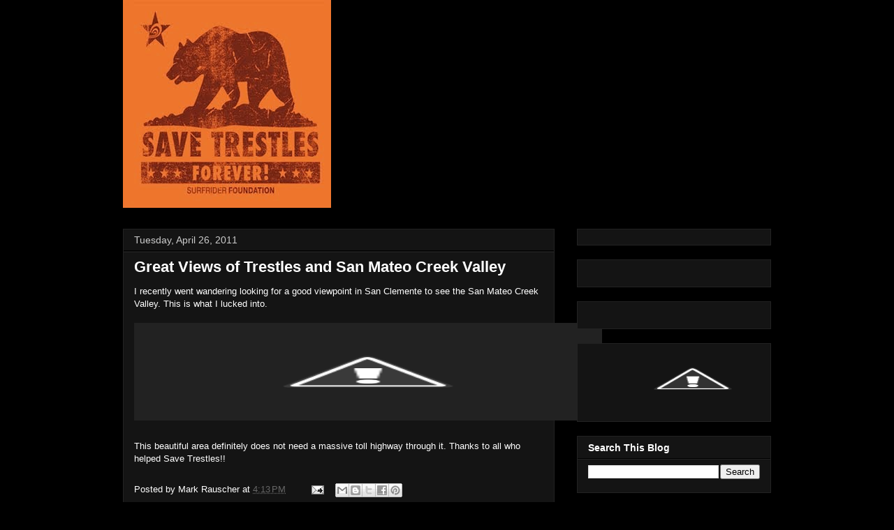

--- FILE ---
content_type: text/html; charset=UTF-8
request_url: http://savetrestles.surfrider.org/2011/04/great-views-of-trestles-and-san-mateo.html?showComment=1614331159883
body_size: 54266
content:
<!DOCTYPE html>
<html class='v2' dir='ltr' xmlns='http://www.w3.org/1999/xhtml' xmlns:b='http://www.google.com/2005/gml/b' xmlns:data='http://www.google.com/2005/gml/data' xmlns:expr='http://www.google.com/2005/gml/expr'>
<head>
<link href='https://www.blogger.com/static/v1/widgets/335934321-css_bundle_v2.css' rel='stylesheet' type='text/css'/>
<meta content='width=1100' name='viewport'/>
<meta content='text/html; charset=UTF-8' http-equiv='Content-Type'/>
<meta content='blogger' name='generator'/>
<link href='http://savetrestles.surfrider.org/favicon.ico' rel='icon' type='image/x-icon'/>
<link href='http://savetrestles.surfrider.org/2011/04/great-views-of-trestles-and-san-mateo.html' rel='canonical'/>
<link rel="alternate" type="application/atom+xml" title="Save Trestles - Atom" href="http://savetrestles.surfrider.org/feeds/posts/default" />
<link rel="alternate" type="application/rss+xml" title="Save Trestles - RSS" href="http://savetrestles.surfrider.org/feeds/posts/default?alt=rss" />
<link rel="service.post" type="application/atom+xml" title="Save Trestles - Atom" href="https://www.blogger.com/feeds/7084921702483719745/posts/default" />

<link rel="alternate" type="application/atom+xml" title="Save Trestles - Atom" href="http://savetrestles.surfrider.org/feeds/4276348378477485910/comments/default" />
<!--Can't find substitution for tag [blog.ieCssRetrofitLinks]-->
<link href='http://3.bp.blogspot.com/-pQOXkCNE9Pg/TdQFlUKrsQI/AAAAAAAAAWw/zaiEtyseduc/s400/panorama.jpg' rel='image_src'/>
<meta content='http://savetrestles.surfrider.org/2011/04/great-views-of-trestles-and-san-mateo.html' property='og:url'/>
<meta content='Great Views of Trestles and San Mateo Creek Valley' property='og:title'/>
<meta content='The TCA continues their efforts to build the 241 Toll Road through San Onofre State Beach and Trestles.' property='og:description'/>
<meta content='http://3.bp.blogspot.com/-pQOXkCNE9Pg/TdQFlUKrsQI/AAAAAAAAAWw/zaiEtyseduc/w1200-h630-p-k-no-nu/panorama.jpg' property='og:image'/>
<title>Save Trestles: Great Views of Trestles and San Mateo Creek Valley</title>
<link href='http://public.surfrider.org/images/ACDC3.jpg' rel='image_src'/>
<style id='page-skin-1' type='text/css'><!--
/*
-----------------------------------------------
Blogger Template Style
Name:     Awesome Inc.
Designer: Tina Chen
URL:      tinachen.org
----------------------------------------------- */
/* Variable definitions
====================
<Variable name="keycolor" description="Main Color" type="color" default="#ffffff"/>
<Group description="Page" selector="body">
<Variable name="body.font" description="Font" type="font"
default="normal normal 13px Arial, Tahoma, Helvetica, FreeSans, sans-serif"/>
<Variable name="body.background.color" description="Background Color" type="color" default="#000000"/>
<Variable name="body.text.color" description="Text Color" type="color" default="#ffffff"/>
</Group>
<Group description="Links" selector=".main-inner">
<Variable name="link.color" description="Link Color" type="color" default="#888888"/>
<Variable name="link.visited.color" description="Visited Color" type="color" default="#444444"/>
<Variable name="link.hover.color" description="Hover Color" type="color" default="#cccccc"/>
</Group>
<Group description="Blog Title" selector=".header h1">
<Variable name="header.font" description="Title Font" type="font"
default="normal bold 40px Arial, Tahoma, Helvetica, FreeSans, sans-serif"/>
<Variable name="header.text.color" description="Title Color" type="color" default="#ffffff" />
<Variable name="header.background.color" description="Header Background" type="color" default="transparent" />
</Group>
<Group description="Blog Description" selector=".header .description">
<Variable name="description.font" description="Font" type="font"
default="normal normal 14px Arial, Tahoma, Helvetica, FreeSans, sans-serif"/>
<Variable name="description.text.color" description="Text Color" type="color"
default="#ffffff" />
</Group>
<Group description="Tabs Text" selector=".tabs-inner .widget li a">
<Variable name="tabs.font" description="Font" type="font"
default="normal bold 14px Arial, Tahoma, Helvetica, FreeSans, sans-serif"/>
<Variable name="tabs.text.color" description="Text Color" type="color" default="#ffffff"/>
<Variable name="tabs.selected.text.color" description="Selected Color" type="color" default="#ffffff"/>
</Group>
<Group description="Tabs Background" selector=".tabs-outer .PageList">
<Variable name="tabs.background.color" description="Background Color" type="color" default="#141414"/>
<Variable name="tabs.selected.background.color" description="Selected Color" type="color" default="#444444"/>
<Variable name="tabs.border.color" description="Border Color" type="color" default="#222222"/>
</Group>
<Group description="Date Header" selector=".main-inner .widget h2.date-header, .main-inner .widget h2.date-header span">
<Variable name="date.font" description="Font" type="font"
default="normal normal 14px Arial, Tahoma, Helvetica, FreeSans, sans-serif"/>
<Variable name="date.text.color" description="Text Color" type="color" default="#666666"/>
<Variable name="date.border.color" description="Border Color" type="color" default="#222222"/>
</Group>
<Group description="Post Title" selector="h3.post-title, h4, h3.post-title a">
<Variable name="post.title.font" description="Font" type="font"
default="normal bold 22px Arial, Tahoma, Helvetica, FreeSans, sans-serif"/>
<Variable name="post.title.text.color" description="Text Color" type="color" default="#ffffff"/>
</Group>
<Group description="Post Background" selector=".post">
<Variable name="post.background.color" description="Background Color" type="color" default="#141414" />
<Variable name="post.border.color" description="Border Color" type="color" default="#222222" />
<Variable name="post.border.bevel.color" description="Bevel Color" type="color" default="#222222"/>
</Group>
<Group description="Gadget Title" selector="h2">
<Variable name="widget.title.font" description="Font" type="font"
default="normal bold 14px Arial, Tahoma, Helvetica, FreeSans, sans-serif"/>
<Variable name="widget.title.text.color" description="Text Color" type="color" default="#ffffff"/>
</Group>
<Group description="Gadget Text" selector=".sidebar .widget">
<Variable name="widget.font" description="Font" type="font"
default="normal normal 14px Arial, Tahoma, Helvetica, FreeSans, sans-serif"/>
<Variable name="widget.text.color" description="Text Color" type="color" default="#ffffff"/>
<Variable name="widget.alternate.text.color" description="Alternate Color" type="color" default="#666666"/>
</Group>
<Group description="Gadget Links" selector=".sidebar .widget">
<Variable name="widget.link.color" description="Link Color" type="color" default="#666666"/>
<Variable name="widget.link.visited.color" description="Visited Color" type="color" default="#999999"/>
<Variable name="widget.link.hover.color" description="Hover Color" type="color" default="#cccccc"/>
</Group>
<Group description="Gadget Background" selector=".sidebar .widget">
<Variable name="widget.background.color" description="Background Color" type="color" default="#141414"/>
<Variable name="widget.border.color" description="Border Color" type="color" default="#222222"/>
<Variable name="widget.border.bevel.color" description="Bevel Color" type="color" default="#000000"/>
</Group>
<Group description="Sidebar Background" selector=".column-left-inner .column-right-inner">
<Variable name="widget.outer.background.color" description="Background Color" type="color" default="transparent" />
</Group>
<Group description="Images" selector=".main-inner">
<Variable name="image.background.color" description="Background Color" type="color" default="transparent"/>
<Variable name="image.border.color" description="Border Color" type="color" default="transparent"/>
</Group>
<Group description="Feed" selector=".blog-feeds">
<Variable name="feed.text.color" description="Text Color" type="color" default="#ffffff"/>
</Group>
<Group description="Feed Links" selector=".blog-feeds">
<Variable name="feed.link.color" description="Link Color" type="color" default="#666666"/>
<Variable name="feed.link.visited.color" description="Visited Color" type="color" default="#999999"/>
<Variable name="feed.link.hover.color" description="Hover Color" type="color" default="#cccccc"/>
</Group>
<Group description="Pager" selector=".blog-pager">
<Variable name="pager.background.color" description="Background Color" type="color" default="#141414" />
</Group>
<Group description="Footer" selector=".footer-outer">
<Variable name="footer.background.color" description="Background Color" type="color" default="#141414" />
<Variable name="footer.text.color" description="Text Color" type="color" default="#ffffff" />
</Group>
<Variable name="title.shadow.spread" description="Title Shadow" type="length" default="-1px"/>
<Variable name="body.background" description="Body Background" type="background"
color="#000000"
default="$(color) none repeat scroll top left"/>
<Variable name="body.background.gradient.cap" description="Body Gradient Cap" type="url"
default="none"/>
<Variable name="body.background.size" description="Body Background Size" type="string" default="auto"/>
<Variable name="tabs.background.gradient" description="Tabs Background Gradient" type="url"
default="none"/>
<Variable name="header.background.gradient" description="Header Background Gradient" type="url" default="none" />
<Variable name="header.padding.top" description="Header Top Padding" type="length" default="22px" />
<Variable name="header.margin.top" description="Header Top Margin" type="length" default="0" />
<Variable name="header.margin.bottom" description="Header Bottom Margin" type="length" default="0" />
<Variable name="widget.padding.top" description="Widget Padding Top" type="length" default="8px" />
<Variable name="widget.padding.side" description="Widget Padding Side" type="length" default="15px" />
<Variable name="widget.outer.margin.top" description="Widget Top Margin" type="length" default="0" />
<Variable name="widget.outer.background.gradient" description="Gradient" type="url" default="none" />
<Variable name="widget.border.radius" description="Gadget Border Radius" type="length" default="0" />
<Variable name="outer.shadow.spread" description="Outer Shadow Size" type="length" default="0" />
<Variable name="date.header.border.radius.top" description="Date Header Border Radius Top" type="length" default="0" />
<Variable name="date.header.position" description="Date Header Position" type="length" default="15px" />
<Variable name="date.space" description="Date Space" type="length" default="30px" />
<Variable name="date.position" description="Date Float" type="string" default="static" />
<Variable name="date.padding.bottom" description="Date Padding Bottom" type="length" default="0" />
<Variable name="date.border.size" description="Date Border Size" type="length" default="0" />
<Variable name="date.background" description="Date Background" type="background" color="transparent"
default="$(color) none no-repeat scroll top left" />
<Variable name="date.first.border.radius.top" description="Date First top radius" type="length" default="0" />
<Variable name="date.last.space.bottom" description="Date Last Space Bottom" type="length"
default="20px" />
<Variable name="date.last.border.radius.bottom" description="Date Last bottom radius" type="length" default="0" />
<Variable name="post.first.padding.top" description="First Post Padding Top" type="length" default="0" />
<Variable name="image.shadow.spread" description="Image Shadow Size" type="length" default="0"/>
<Variable name="image.border.radius" description="Image Border Radius" type="length" default="0"/>
<Variable name="separator.outdent" description="Separator Outdent" type="length" default="15px" />
<Variable name="title.separator.border.size" description="Widget Title Border Size" type="length" default="1px" />
<Variable name="list.separator.border.size" description="List Separator Border Size" type="length" default="1px" />
<Variable name="shadow.spread" description="Shadow Size" type="length" default="0"/>
<Variable name="startSide" description="Side where text starts in blog language" type="automatic" default="left"/>
<Variable name="endSide" description="Side where text ends in blog language" type="automatic" default="right"/>
<Variable name="date.side" description="Side where date header is placed" type="string" default="right"/>
<Variable name="pager.border.radius.top" description="Pager Border Top Radius" type="length" default="0" />
<Variable name="pager.space.top" description="Pager Top Space" type="length" default="1em" />
<Variable name="footer.background.gradient" description="Background Gradient" type="url" default="none" />
<Variable name="mobile.background.size" description="Mobile Background Size" type="string"
default="auto"/>
<Variable name="mobile.background.overlay" description="Mobile Background Overlay" type="string"
default="transparent none repeat scroll top left"/>
<Variable name="mobile.button.color" description="Mobile Button Color" type="color" default="#ffffff" />
*/
/* Content
----------------------------------------------- */
body {
font: normal normal 13px Arial, Tahoma, Helvetica, FreeSans, sans-serif;
color: #ffffff;
background: #000000 none no-repeat scroll center center;
}
html body .content-outer {
min-width: 0;
max-width: 100%;
width: 100%;
}
a:link {
text-decoration: none;
color: #666666;
}
a:visited {
text-decoration: none;
color: #999999;
}
a:hover {
text-decoration: underline;
color: #cccccc;
}
.body-fauxcolumn-outer .cap-top {
position: absolute;
z-index: 1;
height: 276px;
width: 100%;
background: transparent none repeat-x scroll top left;
_background-image: none;
}
/* Columns
----------------------------------------------- */
.content-inner {
padding: 0;
}
.header-inner .section {
margin: 0 16px;
}
.tabs-inner .section {
margin: 0 16px;
}
.main-inner {
padding-top: 30px;
}
.main-inner .column-center-inner,
.main-inner .column-left-inner,
.main-inner .column-right-inner {
padding: 0 5px;
}
*+html body .main-inner .column-center-inner {
margin-top: -30px;
}
#layout .main-inner .column-center-inner {
margin-top: 0;
}
#navbar {
height: 0px;
visibility: hidden;
display: none;
}
/* Header
----------------------------------------------- */
.header-outer {
margin: 0 0 0 0;
background: transparent none repeat scroll 0 0;
}
.Header h1 {
font: normal bold 40px Arial, Tahoma, Helvetica, FreeSans, sans-serif;
color: #ffffff;
text-shadow: 0 0 -1px #000000;
}
.Header h1 a {
color: #ffffff;
}
.Header .description {
font: normal normal 14px Arial, Tahoma, Helvetica, FreeSans, sans-serif;
color: #ffffff;
}
.header-inner .Header .titlewrapper,
.header-inner .Header .descriptionwrapper {
padding-left: 0;
padding-right: 0;
margin-bottom: 0;
}
.header-inner .Header .titlewrapper {
padding-top: 22px;
}
/* Tabs
----------------------------------------------- */
.tabs-outer {
overflow: hidden;
position: relative;
background: #141414 none repeat scroll 0 0;
}
#layout .tabs-outer {
overflow: visible;
}
.tabs-cap-top, .tabs-cap-bottom {
position: absolute;
width: 100%;
border-top: 1px solid #222222;
}
.tabs-cap-bottom {
bottom: 0;
}
.tabs-inner .widget li a {
display: inline-block;
margin: 0;
padding: .6em 1.5em;
font: normal bold 14px Arial, Tahoma, Helvetica, FreeSans, sans-serif;
color: #ffffff;
border-top: 1px solid #222222;
border-bottom: 1px solid #222222;
border-left: 1px solid #222222;
}
.tabs-inner .widget li:last-child a {
border-right: 1px solid #222222;
}
.tabs-inner .widget li.selected a, .tabs-inner .widget li a:hover {
background: #444444 none repeat-x scroll 0 -100px;
color: #ffffff;
}
/* Headings
----------------------------------------------- */
h2 {
font: normal bold 14px Arial, Tahoma, Helvetica, FreeSans, sans-serif;
color: #ffffff;
}
/* Widgets
----------------------------------------------- */
.main-inner .section {
margin: 0 27px;
padding: 0;
}
.main-inner .column-left-outer,
.main-inner .column-right-outer {
margin-top: 0;
}
#layout .main-inner .column-left-outer,
#layout .main-inner .column-right-outer {
margin-top: 0;
}
.main-inner .column-left-inner,
.main-inner .column-right-inner {
background: transparent none repeat 0 0;
-moz-box-shadow: 0 0 0 rgba(0, 0, 0, .2);
-webkit-box-shadow: 0 0 0 rgba(0, 0, 0, .2);
-goog-ms-box-shadow: 0 0 0 rgba(0, 0, 0, .2);
box-shadow: 0 0 0 rgba(0, 0, 0, .2);
-moz-border-radius: 0;
-webkit-border-radius: 0;
-goog-ms-border-radius: 0;
border-radius: 0;
}
#layout .main-inner .column-left-inner,
#layout .main-inner .column-right-inner {
margin-top: 0;
}
.sidebar .widget {
font: normal normal 14px Arial, Tahoma, Helvetica, FreeSans, sans-serif;
color: #ffffff;
}
.sidebar .widget a:link {
color: #666666;
}
.sidebar .widget a:visited {
color: #999999;
}
.sidebar .widget a:hover {
color: #cccccc;
}
.sidebar .widget h2 {
text-shadow: 0 0 -1px #000000;
}
.main-inner .widget {
background-color: #141414;
border: 1px solid #222222;
padding: 0 15px 15px;
margin: 20px -16px;
-moz-box-shadow: 0 0 0 rgba(0, 0, 0, .2);
-webkit-box-shadow: 0 0 0 rgba(0, 0, 0, .2);
-goog-ms-box-shadow: 0 0 0 rgba(0, 0, 0, .2);
box-shadow: 0 0 0 rgba(0, 0, 0, .2);
-moz-border-radius: 0;
-webkit-border-radius: 0;
-goog-ms-border-radius: 0;
border-radius: 0;
}
.main-inner .widget h2 {
margin: 0 -15px;
padding: .6em 15px .5em;
border-bottom: 1px solid #000000;
}
.footer-inner .widget h2 {
padding: 0 0 .4em;
border-bottom: 1px solid #000000;
}
.main-inner .widget h2 + div, .footer-inner .widget h2 + div {
border-top: 1px solid #222222;
padding-top: 8px;
}
.main-inner .widget .widget-content {
margin: 0 -15px;
padding: 7px 15px 0;
}
.main-inner .widget ul, .main-inner .widget #ArchiveList ul.flat {
margin: -8px -15px 0;
padding: 0;
list-style: none;
}
.main-inner .widget #ArchiveList {
margin: -8px 0 0;
}
.main-inner .widget ul li, .main-inner .widget #ArchiveList ul.flat li {
padding: .5em 15px;
text-indent: 0;
color: #666666;
border-top: 1px solid #222222;
border-bottom: 1px solid #000000;
}
.main-inner .widget #ArchiveList ul li {
padding-top: .25em;
padding-bottom: .25em;
}
.main-inner .widget ul li:first-child, .main-inner .widget #ArchiveList ul.flat li:first-child {
border-top: none;
}
.main-inner .widget ul li:last-child, .main-inner .widget #ArchiveList ul.flat li:last-child {
border-bottom: none;
}
.post-body {
position: relative;
}
.main-inner .widget .post-body ul {
padding: 0 2.5em;
margin: .5em 0;
list-style: disc;
}
.main-inner .widget .post-body ul li {
padding: 0.25em 0;
margin-bottom: .25em;
color: #ffffff;
border: none;
}
.footer-inner .widget ul {
padding: 0;
list-style: none;
}
.widget .zippy {
color: #666666;
}
/* Posts
----------------------------------------------- */
body .main-inner .Blog {
padding: 0;
margin-bottom: 1em;
background-color: transparent;
border: none;
-moz-box-shadow: 0 0 0 rgba(0, 0, 0, 0);
-webkit-box-shadow: 0 0 0 rgba(0, 0, 0, 0);
-goog-ms-box-shadow: 0 0 0 rgba(0, 0, 0, 0);
box-shadow: 0 0 0 rgba(0, 0, 0, 0);
}
.main-inner .section:last-child .Blog:last-child {
padding: 0;
margin-bottom: 1em;
}
.main-inner .widget h2.date-header {
margin: 0 -15px 1px;
padding: 0 0 0 0;
font: normal normal 14px Arial, Tahoma, Helvetica, FreeSans, sans-serif;
color: #cccccc;
background: transparent none no-repeat scroll top left;
border-top: 0 solid #222222;
border-bottom: 1px solid #000000;
-moz-border-radius-topleft: 0;
-moz-border-radius-topright: 0;
-webkit-border-top-left-radius: 0;
-webkit-border-top-right-radius: 0;
border-top-left-radius: 0;
border-top-right-radius: 0;
position: static;
bottom: 100%;
right: 15px;
text-shadow: 0 0 -1px #000000;
}
.main-inner .widget h2.date-header span {
font: normal normal 14px Arial, Tahoma, Helvetica, FreeSans, sans-serif;
display: block;
padding: .5em 15px;
border-left: 0 solid #222222;
border-right: 0 solid #222222;
}
.date-outer {
position: relative;
margin: 30px 0 20px;
padding: 0 15px;
background-color: #141414;
border: 1px solid #222222;
-moz-box-shadow: 0 0 0 rgba(0, 0, 0, .2);
-webkit-box-shadow: 0 0 0 rgba(0, 0, 0, .2);
-goog-ms-box-shadow: 0 0 0 rgba(0, 0, 0, .2);
box-shadow: 0 0 0 rgba(0, 0, 0, .2);
-moz-border-radius: 0;
-webkit-border-radius: 0;
-goog-ms-border-radius: 0;
border-radius: 0;
}
.date-outer:first-child {
margin-top: 0;
}
.date-outer:last-child {
margin-bottom: 20px;
-moz-border-radius-bottomleft: 0;
-moz-border-radius-bottomright: 0;
-webkit-border-bottom-left-radius: 0;
-webkit-border-bottom-right-radius: 0;
-goog-ms-border-bottom-left-radius: 0;
-goog-ms-border-bottom-right-radius: 0;
border-bottom-left-radius: 0;
border-bottom-right-radius: 0;
}
.date-posts {
margin: 0 -15px;
padding: 0 15px;
clear: both;
}
.post-outer, .inline-ad {
border-top: 1px solid #222222;
margin: 0 -15px;
padding: 15px 15px;
}
.post-outer {
padding-bottom: 10px;
}
.post-outer:first-child {
padding-top: 0;
border-top: none;
}
.post-outer:last-child, .inline-ad:last-child {
border-bottom: none;
}
.post-body {
position: relative;
}
.post-body img {
padding: 8px;
background: #222222;
border: 1px solid transparent;
-moz-box-shadow: 0 0 0 rgba(0, 0, 0, .2);
-webkit-box-shadow: 0 0 0 rgba(0, 0, 0, .2);
box-shadow: 0 0 0 rgba(0, 0, 0, .2);
-moz-border-radius: 0;
-webkit-border-radius: 0;
border-radius: 0;
}
h3.post-title, h4 {
font: normal bold 22px Arial, Tahoma, Helvetica, FreeSans, sans-serif;
color: #ffffff;
}
h3.post-title a {
font: normal bold 22px Arial, Tahoma, Helvetica, FreeSans, sans-serif;
color: #ffffff;
}
h3.post-title a:hover {
color: #cccccc;
text-decoration: underline;
}
.post-header {
margin: 0 0 1em;
}
.post-body {
line-height: 1.4;
}
.post-outer h2 {
color: #ffffff;
}
.post-footer {
margin: 1.5em 0 0;
}
#blog-pager {
padding: 15px;
font-size: 120%;
background-color: #141414;
border: 1px solid #222222;
-moz-box-shadow: 0 0 0 rgba(0, 0, 0, .2);
-webkit-box-shadow: 0 0 0 rgba(0, 0, 0, .2);
-goog-ms-box-shadow: 0 0 0 rgba(0, 0, 0, .2);
box-shadow: 0 0 0 rgba(0, 0, 0, .2);
-moz-border-radius: 0;
-webkit-border-radius: 0;
-goog-ms-border-radius: 0;
border-radius: 0;
-moz-border-radius-topleft: 0;
-moz-border-radius-topright: 0;
-webkit-border-top-left-radius: 0;
-webkit-border-top-right-radius: 0;
-goog-ms-border-top-left-radius: 0;
-goog-ms-border-top-right-radius: 0;
border-top-left-radius: 0;
border-top-right-radius-topright: 0;
margin-top: 1em;
}
.blog-feeds, .post-feeds {
margin: 1em 0;
text-align: center;
color: #ffffff;
}
.blog-feeds a, .post-feeds a {
color: #666666;
}
.blog-feeds a:visited, .post-feeds a:visited {
color: #999999;
}
.blog-feeds a:hover, .post-feeds a:hover {
color: #cccccc;
}
.post-outer .comments {
margin-top: 2em;
}
/* Footer
----------------------------------------------- */
.footer-outer {
margin: -0 0 -1px;
padding: 0 0 0;
color: #ffffff;
overflow: hidden;
}
.footer-fauxborder-left {
border-top: 1px solid #222222;
background: #141414 none repeat scroll 0 0;
-moz-box-shadow: 0 0 0 rgba(0, 0, 0, .2);
-webkit-box-shadow: 0 0 0 rgba(0, 0, 0, .2);
-goog-ms-box-shadow: 0 0 0 rgba(0, 0, 0, .2);
box-shadow: 0 0 0 rgba(0, 0, 0, .2);
margin: 0 -0;
}
/* Mobile
----------------------------------------------- */
body.mobile {
background-size: auto;
}
.mobile .body-fauxcolumn-outer {
background: transparent none repeat scroll top left;
}
*+html body.mobile .main-inner .column-center-inner {
margin-top: 0;
}
.mobile .main-inner .widget {
padding: 0 0 15px;
}
.mobile .main-inner .widget h2 + div,
.mobile .footer-inner .widget h2 + div {
border-top: none;
padding-top: 0;
}
.mobile .footer-inner .widget h2 {
padding: 0.5em 0;
border-bottom: none;
}
.mobile .main-inner .widget .widget-content {
margin: 0;
padding: 7px 0 0;
}
.mobile .main-inner .widget ul,
.mobile .main-inner .widget #ArchiveList ul.flat {
margin: 0 -15px 0;
}
.mobile .main-inner .widget h2.date-header {
right: 0;
}
.mobile .date-header span {
padding: 0.4em 0;
}
.mobile .date-outer:first-child {
margin-bottom: 0;
border: 1px solid #222222;
-moz-border-radius-topleft: 0;
-moz-border-radius-topright: 0;
-webkit-border-top-left-radius: 0;
-webkit-border-top-right-radius: 0;
-goog-ms-border-top-left-radius: 0;
-goog-ms-border-top-right-radius: 0;
border-top-left-radius: 0;
border-top-right-radius: 0;
}
.mobile .date-outer {
border-color: #222222;
border-width: 0 1px 1px;
}
.mobile .date-outer:last-child {
margin-bottom: 0;
}
.mobile .main-inner {
padding: 0;
}
.mobile .header-inner .section {
margin: 0;
}
.mobile .blog-posts {
padding: 0 10px;
}
.mobile .post-outer, .mobile .inline-ad {
padding: 5px 0;
}
.mobile .tabs-inner .section {
margin: 0 10px;
}
.mobile .main-inner .widget h2 {
margin: 0;
padding: 0;
}
.mobile .main-inner .widget h2.date-header span {
padding: 0;
}
.mobile .main-inner .widget .widget-content {
margin: 0;
padding: 7px 0 0;
}
.mobile #blog-pager {
border: 1px solid transparent;
background: #141414 none repeat scroll 0 0;
}
.mobile .main-inner .column-left-inner,
.mobile .main-inner .column-right-inner {
background: transparent none repeat 0 0;
-moz-box-shadow: none;
-webkit-box-shadow: none;
-goog-ms-box-shadow: none;
box-shadow: none;
}
.mobile .date-posts {
margin: 0;
padding: 0;
}
.mobile .footer-fauxborder-left {
margin: 0;
border-top: inherit;
}
.mobile .main-inner .section:last-child .Blog:last-child {
margin-bottom: 0;
}
.mobile-index-contents {
color: #ffffff;
}
.mobile .mobile-link-button {
background: #666666 none repeat scroll 0 0;
}
.mobile-link-button a:link, .mobile-link-button a:visited {
color: #ffffff;
}
.mobile .tabs-inner .PageList .widget-content {
background: transparent;
border-top: 1px solid;
border-color: #222222;
color: #ffffff;
}
.mobile .tabs-inner .PageList .widget-content .pagelist-arrow {
border-left: 1px solid #222222;
}

--></style>
<style id='template-skin-1' type='text/css'><!--
body {
min-width: 960px;
}
.content-outer, .content-fauxcolumn-outer, .region-inner {
min-width: 960px;
max-width: 960px;
_width: 960px;
}
.main-inner .columns {
padding-left: 0px;
padding-right: 310px;
}
.main-inner .fauxcolumn-center-outer {
left: 0px;
right: 310px;
/* IE6 does not respect left and right together */
_width: expression(this.parentNode.offsetWidth -
parseInt("0px") -
parseInt("310px") + 'px');
}
.main-inner .fauxcolumn-left-outer {
width: 0px;
}
.main-inner .fauxcolumn-right-outer {
width: 310px;
}
.main-inner .column-left-outer {
width: 0px;
right: 100%;
margin-left: -0px;
}
.main-inner .column-right-outer {
width: 310px;
margin-right: -310px;
}
#layout {
min-width: 0;
}
#layout .content-outer {
min-width: 0;
width: 800px;
}
#layout .region-inner {
min-width: 0;
width: auto;
}
--></style>
<link href='https://www.blogger.com/dyn-css/authorization.css?targetBlogID=7084921702483719745&amp;zx=b3e90e33-2177-462a-807a-a94326401ec8' media='none' onload='if(media!=&#39;all&#39;)media=&#39;all&#39;' rel='stylesheet'/><noscript><link href='https://www.blogger.com/dyn-css/authorization.css?targetBlogID=7084921702483719745&amp;zx=b3e90e33-2177-462a-807a-a94326401ec8' rel='stylesheet'/></noscript>
<meta name='google-adsense-platform-account' content='ca-host-pub-1556223355139109'/>
<meta name='google-adsense-platform-domain' content='blogspot.com'/>

</head>
<body class='loading'>
<div class='navbar section' id='navbar'><div class='widget Navbar' data-version='1' id='Navbar1'><script type="text/javascript">
    function setAttributeOnload(object, attribute, val) {
      if(window.addEventListener) {
        window.addEventListener('load',
          function(){ object[attribute] = val; }, false);
      } else {
        window.attachEvent('onload', function(){ object[attribute] = val; });
      }
    }
  </script>
<div id="navbar-iframe-container"></div>
<script type="text/javascript" src="https://apis.google.com/js/platform.js"></script>
<script type="text/javascript">
      gapi.load("gapi.iframes:gapi.iframes.style.bubble", function() {
        if (gapi.iframes && gapi.iframes.getContext) {
          gapi.iframes.getContext().openChild({
              url: 'https://www.blogger.com/navbar/7084921702483719745?po\x3d4276348378477485910\x26origin\x3dhttp://savetrestles.surfrider.org',
              where: document.getElementById("navbar-iframe-container"),
              id: "navbar-iframe"
          });
        }
      });
    </script><script type="text/javascript">
(function() {
var script = document.createElement('script');
script.type = 'text/javascript';
script.src = '//pagead2.googlesyndication.com/pagead/js/google_top_exp.js';
var head = document.getElementsByTagName('head')[0];
if (head) {
head.appendChild(script);
}})();
</script>
</div></div>
<div id='fb-root'></div>
<script>(function(d, s, id) {
  var js, fjs = d.getElementsByTagName(s)[0];
  if (d.getElementById(id)) return;
  js = d.createElement(s); js.id = id;
  js.src = "//connect.facebook.net/en_US/all.js#xfbml=1";
  fjs.parentNode.insertBefore(js, fjs);
}(document, 'script', 'facebook-jssdk'));</script>
<div class='body-fauxcolumns'>
<div class='fauxcolumn-outer body-fauxcolumn-outer'>
<div class='cap-top'>
<div class='cap-left'></div>
<div class='cap-right'></div>
</div>
<div class='fauxborder-left'>
<div class='fauxborder-right'></div>
<div class='fauxcolumn-inner'>
</div>
</div>
<div class='cap-bottom'>
<div class='cap-left'></div>
<div class='cap-right'></div>
</div>
</div>
</div>
<div class='content'>
<div class='content-fauxcolumns'>
<div class='fauxcolumn-outer content-fauxcolumn-outer'>
<div class='cap-top'>
<div class='cap-left'></div>
<div class='cap-right'></div>
</div>
<div class='fauxborder-left'>
<div class='fauxborder-right'></div>
<div class='fauxcolumn-inner'>
</div>
</div>
<div class='cap-bottom'>
<div class='cap-left'></div>
<div class='cap-right'></div>
</div>
</div>
</div>
<div class='content-outer'>
<div class='content-cap-top cap-top'>
<div class='cap-left'></div>
<div class='cap-right'></div>
</div>
<div class='fauxborder-left content-fauxborder-left'>
<div class='fauxborder-right content-fauxborder-right'></div>
<div class='content-inner'>
<header>
<div class='header-outer'>
<div class='header-cap-top cap-top'>
<div class='cap-left'></div>
<div class='cap-right'></div>
</div>
<div class='fauxborder-left header-fauxborder-left'>
<div class='fauxborder-right header-fauxborder-right'></div>
<div class='region-inner header-inner'>
<div class='header section' id='header'><div class='widget Header' data-version='1' id='Header1'>
<div id='header-inner'>
<a href='http://savetrestles.surfrider.org/' style='display: block'>
<img alt='Save Trestles' height='298px; ' id='Header1_headerimg' src='https://blogger.googleusercontent.com/img/b/R29vZ2xl/AVvXsEjP0O3FFTq39BHXsyNMKWTJp_x4hG53T-b61LlSyQ-tgNZpSkelbdXD3YOBkjMIzQpmAtF5I0PlzrR7JDiWw8n8VPtfcpLnBf8tFI6gATID5b8DCUodggbVrIIowort6rHjxGKwsaAZ7Ls/s1600/savetrestles+forever+CALI.jpg' style='display: block' width='298px; '/>
</a>
</div>
</div></div>
</div>
</div>
<div class='header-cap-bottom cap-bottom'>
<div class='cap-left'></div>
<div class='cap-right'></div>
</div>
</div>
</header>
<div class='tabs-outer'>
<div class='tabs-cap-top cap-top'>
<div class='cap-left'></div>
<div class='cap-right'></div>
</div>
<div class='fauxborder-left tabs-fauxborder-left'>
<div class='fauxborder-right tabs-fauxborder-right'></div>
<div class='region-inner tabs-inner'>
<div class='tabs no-items section' id='crosscol'></div>
<div class='tabs no-items section' id='crosscol-overflow'></div>
</div>
</div>
<div class='tabs-cap-bottom cap-bottom'>
<div class='cap-left'></div>
<div class='cap-right'></div>
</div>
</div>
<div class='main-outer'>
<div class='main-cap-top cap-top'>
<div class='cap-left'></div>
<div class='cap-right'></div>
</div>
<div class='fauxborder-left main-fauxborder-left'>
<div class='fauxborder-right main-fauxborder-right'></div>
<div class='region-inner main-inner'>
<div class='columns fauxcolumns'>
<div class='fauxcolumn-outer fauxcolumn-center-outer'>
<div class='cap-top'>
<div class='cap-left'></div>
<div class='cap-right'></div>
</div>
<div class='fauxborder-left'>
<div class='fauxborder-right'></div>
<div class='fauxcolumn-inner'>
</div>
</div>
<div class='cap-bottom'>
<div class='cap-left'></div>
<div class='cap-right'></div>
</div>
</div>
<div class='fauxcolumn-outer fauxcolumn-left-outer'>
<div class='cap-top'>
<div class='cap-left'></div>
<div class='cap-right'></div>
</div>
<div class='fauxborder-left'>
<div class='fauxborder-right'></div>
<div class='fauxcolumn-inner'>
</div>
</div>
<div class='cap-bottom'>
<div class='cap-left'></div>
<div class='cap-right'></div>
</div>
</div>
<div class='fauxcolumn-outer fauxcolumn-right-outer'>
<div class='cap-top'>
<div class='cap-left'></div>
<div class='cap-right'></div>
</div>
<div class='fauxborder-left'>
<div class='fauxborder-right'></div>
<div class='fauxcolumn-inner'>
</div>
</div>
<div class='cap-bottom'>
<div class='cap-left'></div>
<div class='cap-right'></div>
</div>
</div>
<!-- corrects IE6 width calculation -->
<div class='columns-inner'>
<div class='column-center-outer'>
<div class='column-center-inner'>
<div class='main section' id='main'><div class='widget Blog' data-version='1' id='Blog1'>
<div class='blog-posts hfeed'>

          <div class="date-outer">
        
<h2 class='date-header'><span>Tuesday, April 26, 2011</span></h2>

          <div class="date-posts">
        
<div class='post-outer'>
<div class='post hentry'>
<a name='4276348378477485910'></a>
<h3 class='post-title entry-title'>
Great Views of Trestles and San Mateo Creek Valley
</h3>
<div class='post-header'>
<div class='post-header-line-1'></div>
</div>
<div class='post-body entry-content' id='post-body-4276348378477485910'>
I recently went wandering looking for a good viewpoint in San Clemente to see the San Mateo Creek Valley.  This is what I lucked into.<br />
<br />
<a href="http://photosynth.net/view.aspx?cid=b90985ff-ea92-4189-aa45-de0fbf9add7b" onblur="try {parent.deselectBloggerImageGracefully();} catch(e) {}"><img alt="" border="0" id="BLOGGER_PHOTO_ID_5608113574609924354" src="http://3.bp.blogspot.com/-pQOXkCNE9Pg/TdQFlUKrsQI/AAAAAAAAAWw/zaiEtyseduc/s400/panorama.jpg" style="cursor: pointer; display: block; height: 122px; margin: 0px auto 10px; text-align: center; width: 652px;" /></a><br />
This beautiful area definitely does not need a massive toll highway through it.  Thanks to all who helped Save Trestles!!
<div style='clear: both;'></div>
</div>
<div class='post-footer'>
<div class='post-footer-line post-footer-line-1'><span class='post-author vcard'>
Posted by
<span class='fn'>Mark Rauscher</span>
</span>
<span class='post-timestamp'>
at
<a class='timestamp-link' href='http://savetrestles.surfrider.org/2011/04/great-views-of-trestles-and-san-mateo.html' rel='bookmark' title='permanent link'><abbr class='published' title='2011-04-26T16:13:00-07:00'>4:13&#8239;PM</abbr></a>
</span>
<span class='post-comment-link'>
</span>
<span class='post-icons'>
<span class='item-action'>
<a href='https://www.blogger.com/email-post/7084921702483719745/4276348378477485910' title='Email Post'>
<img alt='' class='icon-action' height='13' src='http://img1.blogblog.com/img/icon18_email.gif' width='18'/>
</a>
</span>
<span class='item-control blog-admin pid-1000735398'>
<a href='https://www.blogger.com/post-edit.g?blogID=7084921702483719745&postID=4276348378477485910&from=pencil' title='Edit Post'>
<img alt='' class='icon-action' height='18' src='https://resources.blogblog.com/img/icon18_edit_allbkg.gif' width='18'/>
</a>
</span>
</span>
<div class='post-share-buttons goog-inline-block'>
<a class='goog-inline-block share-button sb-email' href='https://www.blogger.com/share-post.g?blogID=7084921702483719745&postID=4276348378477485910&target=email' target='_blank' title='Email This'><span class='share-button-link-text'>Email This</span></a><a class='goog-inline-block share-button sb-blog' href='https://www.blogger.com/share-post.g?blogID=7084921702483719745&postID=4276348378477485910&target=blog' onclick='window.open(this.href, "_blank", "height=270,width=475"); return false;' target='_blank' title='BlogThis!'><span class='share-button-link-text'>BlogThis!</span></a><a class='goog-inline-block share-button sb-twitter' href='https://www.blogger.com/share-post.g?blogID=7084921702483719745&postID=4276348378477485910&target=twitter' target='_blank' title='Share to X'><span class='share-button-link-text'>Share to X</span></a><a class='goog-inline-block share-button sb-facebook' href='https://www.blogger.com/share-post.g?blogID=7084921702483719745&postID=4276348378477485910&target=facebook' onclick='window.open(this.href, "_blank", "height=430,width=640"); return false;' target='_blank' title='Share to Facebook'><span class='share-button-link-text'>Share to Facebook</span></a><a class='goog-inline-block share-button sb-pinterest' href='https://www.blogger.com/share-post.g?blogID=7084921702483719745&postID=4276348378477485910&target=pinterest' target='_blank' title='Share to Pinterest'><span class='share-button-link-text'>Share to Pinterest</span></a>
</div>
</div>
<div class='post-footer-line post-footer-line-2'><span class='post-labels'>
Labels:
<a href='http://savetrestles.surfrider.org/search/label/mr' rel='tag'>mr</a>
</span>
</div>
<div class='post-footer-line post-footer-line-3'><span class='post-location'>
</span>
</div>
</div>
</div>
<div class='comments' id='comments'>
<a name='comments'></a>
<h4>548 comments:</h4>
<span class='paging-control-container'>
1 &ndash; 200 of 548

            &#160;
            <a class='paging-control' href='http://savetrestles.surfrider.org/2011/04/great-views-of-trestles-and-san-mateo.html?commentPage=2'>Newer&rsaquo;</a>
            &#160;
            <a class='paging-control' href='http://savetrestles.surfrider.org/2011/04/great-views-of-trestles-and-san-mateo.html?commentPage=3'>Newest&raquo;</a>
</span>
<div id='Blog1_comments-block-wrapper'>
<dl class='avatar-comment-indent' id='comments-block'>
<dt class='comment-author ' id='c6901782445044709513'>
<a name='c6901782445044709513'></a>
<div class="avatar-image-container vcard"><span dir="ltr"><a href="https://www.blogger.com/profile/04847601442034454004" target="" rel="nofollow" onclick="" class="avatar-hovercard" id="av-6901782445044709513-04847601442034454004"><img src="https://resources.blogblog.com/img/blank.gif" width="35" height="35" class="delayLoad" style="display: none;" longdesc="//blogger.googleusercontent.com/img/b/R29vZ2xl/AVvXsEhKbL8ffYYyzTAU9nsy5c6VN-ylUwylpPU-JpvegUK_0KIHbVmepYkGHpj2GDusMX9ThecgHVymv9eTUR6Jn45Ggr3R0R7W3bOEoIkeYZiFS1LqdhXxVQ_D2qQfOdMdam0/s45-c/_eTchiOk1I.jpg" alt="" title="Furniture Rumah Terbaru">

<noscript><img src="//blogger.googleusercontent.com/img/b/R29vZ2xl/AVvXsEhKbL8ffYYyzTAU9nsy5c6VN-ylUwylpPU-JpvegUK_0KIHbVmepYkGHpj2GDusMX9ThecgHVymv9eTUR6Jn45Ggr3R0R7W3bOEoIkeYZiFS1LqdhXxVQ_D2qQfOdMdam0/s45-c/_eTchiOk1I.jpg" width="35" height="35" class="photo" alt=""></noscript></a></span></div>
<a href='https://www.blogger.com/profile/04847601442034454004' rel='nofollow'>Furniture Rumah Terbaru</a>
said...
</dt>
<dd class='comment-body' id='Blog1_cmt-6901782445044709513'>
<p>
<a href="http://furnitureinhome.com/kursi-goyang-minimalis-modern-ternyaman/" rel="nofollow">Kursi Goyang Minimalis</a><br /><a href="http://furnitureinhome.com/lemari-hias-klasik-warna-putih-emas/" rel="nofollow">Lemari Hias Klasik Warna Putih Emas</a><br /><a href="http://furnitureinhome.com/pembuat-meja-makan-minimalis-di-jepara/" rel="nofollow">Meja Makan Minimalis</a><br /><a href="http://furnitureinhome.com/kursi-tiffany-murah-berkualitas/" rel="nofollow">Kursi Tiffany Murah</a><br /><a href="http://furnitureinhome.com/aneka-meja-kursi-cafe-jati-terbaru-2018/" rel="nofollow">Aneka Meja Kursi Cafe Jati Terbaru 2018</a><br /><a href="http://furnitureinhome.com/tips-membeli-kamar-set-online-jepara/" rel="nofollow">Tips Membeli Kamar Set Online Jepara</a>
</p>
</dd>
<dd class='comment-footer'>
<span class='comment-timestamp'>
<a href='http://savetrestles.surfrider.org/2011/04/great-views-of-trestles-and-san-mateo.html?showComment=1521808278347#c6901782445044709513' title='comment permalink'>
March 23, 2018 at 5:31&#8239;AM
</a>
<span class='item-control blog-admin pid-1120676302'>
<a class='comment-delete' href='https://www.blogger.com/comment/delete/7084921702483719745/6901782445044709513' title='Delete Comment'>
<img src='https://resources.blogblog.com/img/icon_delete13.gif'/>
</a>
</span>
</span>
</dd>
<dt class='comment-author ' id='c5825589940775176514'>
<a name='c5825589940775176514'></a>
<div class="avatar-image-container avatar-stock"><span dir="ltr"><a href="https://www.blogger.com/profile/02263939888304229063" target="" rel="nofollow" onclick="" class="avatar-hovercard" id="av-5825589940775176514-02263939888304229063"><img src="//www.blogger.com/img/blogger_logo_round_35.png" width="35" height="35" alt="" title="Unknown">

</a></span></div>
<a href='https://www.blogger.com/profile/02263939888304229063' rel='nofollow'>Unknown</a>
said...
</dt>
<dd class='comment-body' id='Blog1_cmt-5825589940775176514'>
<p>
<a href="https://madalinstuntcars2.com/shell-shockers" rel="nofollow">shell shockers</a> online.<br />
</p>
</dd>
<dd class='comment-footer'>
<span class='comment-timestamp'>
<a href='http://savetrestles.surfrider.org/2011/04/great-views-of-trestles-and-san-mateo.html?showComment=1542120057376#c5825589940775176514' title='comment permalink'>
November 13, 2018 at 6:40&#8239;AM
</a>
<span class='item-control blog-admin pid-954139257'>
<a class='comment-delete' href='https://www.blogger.com/comment/delete/7084921702483719745/5825589940775176514' title='Delete Comment'>
<img src='https://resources.blogblog.com/img/icon_delete13.gif'/>
</a>
</span>
</span>
</dd>
<dt class='comment-author ' id='c1533305722074299283'>
<a name='c1533305722074299283'></a>
<div class="avatar-image-container vcard"><span dir="ltr"><a href="https://www.blogger.com/profile/00744139132776752086" target="" rel="nofollow" onclick="" class="avatar-hovercard" id="av-1533305722074299283-00744139132776752086"><img src="https://resources.blogblog.com/img/blank.gif" width="35" height="35" class="delayLoad" style="display: none;" longdesc="//blogger.googleusercontent.com/img/b/R29vZ2xl/AVvXsEjXc71zuHO1HMLJcBf-Rl2cQRd7kN_AxtoPsYOoBVdJQQkn8UkdP6cSMbSGybMmmaWoY34UAVL67iEtft7mECGcVMyld5zK2aqm07FoyTL2FrqQ1aveAp2UZg-JpJjxCKE/s45-c/052%282%29.jpg" alt="" title="Richard Majece">

<noscript><img src="//blogger.googleusercontent.com/img/b/R29vZ2xl/AVvXsEjXc71zuHO1HMLJcBf-Rl2cQRd7kN_AxtoPsYOoBVdJQQkn8UkdP6cSMbSGybMmmaWoY34UAVL67iEtft7mECGcVMyld5zK2aqm07FoyTL2FrqQ1aveAp2UZg-JpJjxCKE/s45-c/052%282%29.jpg" width="35" height="35" class="photo" alt=""></noscript></a></span></div>
<a href='https://www.blogger.com/profile/00744139132776752086' rel='nofollow'>Richard Majece</a>
said...
</dt>
<dd class='comment-body' id='Blog1_cmt-1533305722074299283'>
<p>
If you are looking for <a href="https://domyhomework.guru/blog/narrative-essay-topics" rel="nofollow">narrative essay topics</a>, try to check this out! Here you can find some useful advices about it
</p>
</dd>
<dd class='comment-footer'>
<span class='comment-timestamp'>
<a href='http://savetrestles.surfrider.org/2011/04/great-views-of-trestles-and-san-mateo.html?showComment=1554374274117#c1533305722074299283' title='comment permalink'>
April 4, 2019 at 3:37&#8239;AM
</a>
<span class='item-control blog-admin pid-43252372'>
<a class='comment-delete' href='https://www.blogger.com/comment/delete/7084921702483719745/1533305722074299283' title='Delete Comment'>
<img src='https://resources.blogblog.com/img/icon_delete13.gif'/>
</a>
</span>
</span>
</dd>
<dt class='comment-author ' id='c220658934315806387'>
<a name='c220658934315806387'></a>
<div class="avatar-image-container avatar-stock"><span dir="ltr"><a href="https://www.blogger.com/profile/05578883795399065079" target="" rel="nofollow" onclick="" class="avatar-hovercard" id="av-220658934315806387-05578883795399065079"><img src="//www.blogger.com/img/blogger_logo_round_35.png" width="35" height="35" alt="" title="Thelonious Coltrane">

</a></span></div>
<a href='https://www.blogger.com/profile/05578883795399065079' rel='nofollow'>Thelonious Coltrane</a>
said...
</dt>
<dd class='comment-body' id='Blog1_cmt-220658934315806387'>
<p>
Find All the Latest Jobs vacancies in Pakistan published in all major newspapers including Jang, Dawn, Express, Dunya, NawaiWaqt and other regional newspapers in all big cities including Islamabad, Lahore, Karachi, Peshawar, Quetta, Hyderabad, Multan and Rawalpindi in all federal ministries, provincial government departments and private companies at Darsaal. <a href="https://www.darsaal.com/jobs/" rel="nofollow">link</a> for job vacancies.
</p>
</dd>
<dd class='comment-footer'>
<span class='comment-timestamp'>
<a href='http://savetrestles.surfrider.org/2011/04/great-views-of-trestles-and-san-mateo.html?showComment=1561279101750#c220658934315806387' title='comment permalink'>
June 23, 2019 at 1:38&#8239;AM
</a>
<span class='item-control blog-admin pid-1442373407'>
<a class='comment-delete' href='https://www.blogger.com/comment/delete/7084921702483719745/220658934315806387' title='Delete Comment'>
<img src='https://resources.blogblog.com/img/icon_delete13.gif'/>
</a>
</span>
</span>
</dd>
<dt class='comment-author ' id='c1806970045412062504'>
<a name='c1806970045412062504'></a>
<div class="avatar-image-container avatar-stock"><span dir="ltr"><a href="https://www.blogger.com/profile/05058318286388100299" target="" rel="nofollow" onclick="" class="avatar-hovercard" id="av-1806970045412062504-05058318286388100299"><img src="//www.blogger.com/img/blogger_logo_round_35.png" width="35" height="35" alt="" title="Kenneth Leitner">

</a></span></div>
<a href='https://www.blogger.com/profile/05058318286388100299' rel='nofollow'>Kenneth Leitner</a>
said...
</dt>
<dd class='comment-body' id='Blog1_cmt-1806970045412062504'>
<p>
It&#39;s good blod. I like the content here <a href="https://abcya.io/" rel="nofollow">abcya</a>
</p>
</dd>
<dd class='comment-footer'>
<span class='comment-timestamp'>
<a href='http://savetrestles.surfrider.org/2011/04/great-views-of-trestles-and-san-mateo.html?showComment=1566016644693#c1806970045412062504' title='comment permalink'>
August 16, 2019 at 9:37&#8239;PM
</a>
<span class='item-control blog-admin pid-685198843'>
<a class='comment-delete' href='https://www.blogger.com/comment/delete/7084921702483719745/1806970045412062504' title='Delete Comment'>
<img src='https://resources.blogblog.com/img/icon_delete13.gif'/>
</a>
</span>
</span>
</dd>
<dt class='comment-author ' id='c6170702084442681712'>
<a name='c6170702084442681712'></a>
<div class="avatar-image-container vcard"><span dir="ltr"><a href="https://www.blogger.com/profile/04185639003493078016" target="" rel="nofollow" onclick="" class="avatar-hovercard" id="av-6170702084442681712-04185639003493078016"><img src="https://resources.blogblog.com/img/blank.gif" width="35" height="35" class="delayLoad" style="display: none;" longdesc="//blogger.googleusercontent.com/img/b/R29vZ2xl/AVvXsEg8OKyJOuIiV4nM2-eXoBK_s4nb3MlNdFsphm6q1KZLC7Fua7Hz6cIZfgQW8hrn2E3iQnq3NdkfdEG6o9lTF3qg9i3lDgFAVPhPSuzh2NzMGfzrGcaYQyopvwCx0-O7cw/s45-c/gentel+men.jpg" alt="" title="Leo5">

<noscript><img src="//blogger.googleusercontent.com/img/b/R29vZ2xl/AVvXsEg8OKyJOuIiV4nM2-eXoBK_s4nb3MlNdFsphm6q1KZLC7Fua7Hz6cIZfgQW8hrn2E3iQnq3NdkfdEG6o9lTF3qg9i3lDgFAVPhPSuzh2NzMGfzrGcaYQyopvwCx0-O7cw/s45-c/gentel+men.jpg" width="35" height="35" class="photo" alt=""></noscript></a></span></div>
<a href='https://www.blogger.com/profile/04185639003493078016' rel='nofollow'>Leo5</a>
said...
</dt>
<dd class='comment-body' id='Blog1_cmt-6170702084442681712'>
<p>
Your blog is filled with unique good articles! I was impressed how well you express your thoughts.<br /><a href="https://geeksforpc.com/download-and-install-whatscall-for-pc-windows-mac/" rel="nofollow"> Install WhatsCall for PC</a>
</p>
</dd>
<dd class='comment-footer'>
<span class='comment-timestamp'>
<a href='http://savetrestles.surfrider.org/2011/04/great-views-of-trestles-and-san-mateo.html?showComment=1570093943684#c6170702084442681712' title='comment permalink'>
October 3, 2019 at 2:12&#8239;AM
</a>
<span class='item-control blog-admin pid-255219212'>
<a class='comment-delete' href='https://www.blogger.com/comment/delete/7084921702483719745/6170702084442681712' title='Delete Comment'>
<img src='https://resources.blogblog.com/img/icon_delete13.gif'/>
</a>
</span>
</span>
</dd>
<dt class='comment-author ' id='c196288980737761953'>
<a name='c196288980737761953'></a>
<div class="avatar-image-container avatar-stock"><span dir="ltr"><a href="https://www.blogger.com/profile/11124379995421872350" target="" rel="nofollow" onclick="" class="avatar-hovercard" id="av-196288980737761953-11124379995421872350"><img src="//www.blogger.com/img/blogger_logo_round_35.png" width="35" height="35" alt="" title="Buymoviejacket">

</a></span></div>
<a href='https://www.blogger.com/profile/11124379995421872350' rel='nofollow'>Buymoviejacket</a>
said...
</dt>
<dd class='comment-body' id='Blog1_cmt-196288980737761953'>
<p>
The Myra Canyon bicycle trail highlights two passages and 18 trestle spans. It&#39;s mind blowing! This segment of the Kettle Valley <a href="https://www.buymoviejackets.com/product/appealing-tom-cruise-war-of-the-worlds-leather-jacket" rel="nofollow">Tom Cruise Jacket</a> Railway keeps running between Ruth station and Myra station for 12km single direction, 24km round outing. It&#39;s an excessively level trail too which makes cycling the Myra Canyon trestles overly simple.
</p>
</dd>
<dd class='comment-footer'>
<span class='comment-timestamp'>
<a href='http://savetrestles.surfrider.org/2011/04/great-views-of-trestles-and-san-mateo.html?showComment=1570517507041#c196288980737761953' title='comment permalink'>
October 7, 2019 at 11:51&#8239;PM
</a>
<span class='item-control blog-admin pid-1079496147'>
<a class='comment-delete' href='https://www.blogger.com/comment/delete/7084921702483719745/196288980737761953' title='Delete Comment'>
<img src='https://resources.blogblog.com/img/icon_delete13.gif'/>
</a>
</span>
</span>
</dd>
<dt class='comment-author ' id='c3116817300676446940'>
<a name='c3116817300676446940'></a>
<div class="avatar-image-container avatar-stock"><span dir="ltr"><a href="https://www.blogger.com/profile/04691027131849291074" target="" rel="nofollow" onclick="" class="avatar-hovercard" id="av-3116817300676446940-04691027131849291074"><img src="//www.blogger.com/img/blogger_logo_round_35.png" width="35" height="35" alt="" title="loolog">

</a></span></div>
<a href='https://www.blogger.com/profile/04691027131849291074' rel='nofollow'>loolog</a>
said...
</dt>
<dd class='comment-body' id='Blog1_cmt-3116817300676446940'>
<p>
<a href="https://gmailinloggenn.nl/" rel="nofollow">https://gmailinloggenn.nl/</a>
</p>
</dd>
<dd class='comment-footer'>
<span class='comment-timestamp'>
<a href='http://savetrestles.surfrider.org/2011/04/great-views-of-trestles-and-san-mateo.html?showComment=1576318947918#c3116817300676446940' title='comment permalink'>
December 14, 2019 at 2:22&#8239;AM
</a>
<span class='item-control blog-admin pid-779228247'>
<a class='comment-delete' href='https://www.blogger.com/comment/delete/7084921702483719745/3116817300676446940' title='Delete Comment'>
<img src='https://resources.blogblog.com/img/icon_delete13.gif'/>
</a>
</span>
</span>
</dd>
<dt class='comment-author ' id='c563590310176420078'>
<a name='c563590310176420078'></a>
<div class="avatar-image-container vcard"><span dir="ltr"><a href="https://www.blogger.com/profile/17405698933317639775" target="" rel="nofollow" onclick="" class="avatar-hovercard" id="av-563590310176420078-17405698933317639775"><img src="https://resources.blogblog.com/img/blank.gif" width="35" height="35" class="delayLoad" style="display: none;" longdesc="//blogger.googleusercontent.com/img/b/R29vZ2xl/AVvXsEi6QHD8QX_sjetmAfqVBqenH_MOBz1afqDMHMtLN6KxP7i7lPOnUrPWjluj0IGEbJ2aXlhVzEANR3aePDr8E3nKjUu0emxUUCRZFtmaUlTw1L_pUMMKQr6cFA7DmvtpTw/s45-c/Arya+Garnet.jpg" alt="" title="aryanoone">

<noscript><img src="//blogger.googleusercontent.com/img/b/R29vZ2xl/AVvXsEi6QHD8QX_sjetmAfqVBqenH_MOBz1afqDMHMtLN6KxP7i7lPOnUrPWjluj0IGEbJ2aXlhVzEANR3aePDr8E3nKjUu0emxUUCRZFtmaUlTw1L_pUMMKQr6cFA7DmvtpTw/s45-c/Arya+Garnet.jpg" width="35" height="35" class="photo" alt=""></noscript></a></span></div>
<a href='https://www.blogger.com/profile/17405698933317639775' rel='nofollow'>aryanoone</a>
said...
</dt>
<dd class='comment-body' id='Blog1_cmt-563590310176420078'>
<p>
Thanks for sharing such a nice blog. I like it.<br /><a href="http://contactusantivirus.mystrikingly.com/blog/the-best-ways-to-choose-microsoft-software-products" rel="nofollow">microsoft office 365 customer service</a><br /><br />
</p>
</dd>
<dd class='comment-footer'>
<span class='comment-timestamp'>
<a href='http://savetrestles.surfrider.org/2011/04/great-views-of-trestles-and-san-mateo.html?showComment=1576931150018#c563590310176420078' title='comment permalink'>
December 21, 2019 at 4:25&#8239;AM
</a>
<span class='item-control blog-admin pid-1958132699'>
<a class='comment-delete' href='https://www.blogger.com/comment/delete/7084921702483719745/563590310176420078' title='Delete Comment'>
<img src='https://resources.blogblog.com/img/icon_delete13.gif'/>
</a>
</span>
</span>
</dd>
<dt class='comment-author ' id='c4342611028246576202'>
<a name='c4342611028246576202'></a>
<div class="avatar-image-container vcard"><span dir="ltr"><a href="https://www.blogger.com/profile/17405698933317639775" target="" rel="nofollow" onclick="" class="avatar-hovercard" id="av-4342611028246576202-17405698933317639775"><img src="https://resources.blogblog.com/img/blank.gif" width="35" height="35" class="delayLoad" style="display: none;" longdesc="//blogger.googleusercontent.com/img/b/R29vZ2xl/AVvXsEi6QHD8QX_sjetmAfqVBqenH_MOBz1afqDMHMtLN6KxP7i7lPOnUrPWjluj0IGEbJ2aXlhVzEANR3aePDr8E3nKjUu0emxUUCRZFtmaUlTw1L_pUMMKQr6cFA7DmvtpTw/s45-c/Arya+Garnet.jpg" alt="" title="aryanoone">

<noscript><img src="//blogger.googleusercontent.com/img/b/R29vZ2xl/AVvXsEi6QHD8QX_sjetmAfqVBqenH_MOBz1afqDMHMtLN6KxP7i7lPOnUrPWjluj0IGEbJ2aXlhVzEANR3aePDr8E3nKjUu0emxUUCRZFtmaUlTw1L_pUMMKQr6cFA7DmvtpTw/s45-c/Arya+Garnet.jpg" width="35" height="35" class="photo" alt=""></noscript></a></span></div>
<a href='https://www.blogger.com/profile/17405698933317639775' rel='nofollow'>aryanoone</a>
said...
</dt>
<dd class='comment-body' id='Blog1_cmt-4342611028246576202'>
<p>
Thanks for sharing such a nice blog. I like it.<br /><a href="https://medium.com/@aryagarnet10290/how-to-solve-microsoft-edge-browser-issues-on-windows-10-ce606c8c1a00" rel="nofollow">Microsoft Edge Phone number</a>
</p>
</dd>
<dd class='comment-footer'>
<span class='comment-timestamp'>
<a href='http://savetrestles.surfrider.org/2011/04/great-views-of-trestles-and-san-mateo.html?showComment=1576934184873#c4342611028246576202' title='comment permalink'>
December 21, 2019 at 5:16&#8239;AM
</a>
<span class='item-control blog-admin pid-1958132699'>
<a class='comment-delete' href='https://www.blogger.com/comment/delete/7084921702483719745/4342611028246576202' title='Delete Comment'>
<img src='https://resources.blogblog.com/img/icon_delete13.gif'/>
</a>
</span>
</span>
</dd>
<dt class='comment-author ' id='c4511103065567056798'>
<a name='c4511103065567056798'></a>
<div class="avatar-image-container avatar-stock"><span dir="ltr"><a href="https://www.blogger.com/profile/05762403939557295339" target="" rel="nofollow" onclick="" class="avatar-hovercard" id="av-4511103065567056798-05762403939557295339"><img src="//www.blogger.com/img/blogger_logo_round_35.png" width="35" height="35" alt="" title="Justin Albert">

</a></span></div>
<a href='https://www.blogger.com/profile/05762403939557295339' rel='nofollow'>Justin Albert</a>
said...
</dt>
<dd class='comment-body' id='Blog1_cmt-4511103065567056798'>
<p>
Thanks For Sharing your Amazing Infomation. I Really admire Appreciate Your Efforts. I&#39;m finding different blogs for information. I Recommended everyone your blog. Thanks again. <a href="https://www.filmstarlook.com/product-category/tv-series-dark-matter-jackets-outfits/" rel="nofollow">Dark Matter Outfits</a>
</p>
</dd>
<dd class='comment-footer'>
<span class='comment-timestamp'>
<a href='http://savetrestles.surfrider.org/2011/04/great-views-of-trestles-and-san-mateo.html?showComment=1581685761117#c4511103065567056798' title='comment permalink'>
February 14, 2020 at 5:09&#8239;AM
</a>
<span class='item-control blog-admin pid-1165676452'>
<a class='comment-delete' href='https://www.blogger.com/comment/delete/7084921702483719745/4511103065567056798' title='Delete Comment'>
<img src='https://resources.blogblog.com/img/icon_delete13.gif'/>
</a>
</span>
</span>
</dd>
<dt class='comment-author ' id='c3862958914049161199'>
<a name='c3862958914049161199'></a>
<div class="avatar-image-container avatar-stock"><span dir="ltr"><a href="https://www.blogger.com/profile/03219516317527096835" target="" rel="nofollow" onclick="" class="avatar-hovercard" id="av-3862958914049161199-03219516317527096835"><img src="//www.blogger.com/img/blogger_logo_round_35.png" width="35" height="35" alt="" title="salma">

</a></span></div>
<a href='https://www.blogger.com/profile/03219516317527096835' rel='nofollow'>salma</a>
said...
</dt>
<dd class='comment-body' id='Blog1_cmt-3862958914049161199'>
<p>
<br /> تركيب جبس بورد بالرياض <a href="https://khalejmovers.com/%D8%B4%D8%B1%D9%83%D8%A9-%D8%AA%D8%B1%D9%83%D9%8A%D8%A8-%D8%AC%D8%A8%D8%B3-%D8%A8%D9%88%D8%B1%D8%AF-%D8%A8%D8%A7%D9%84%D8%B1%D9%8A%D8%A7%D8%B6/" rel="nofollow">تركيب جبس بورد بالرياض</a><br />معلم دهانات بالرياض <a href="https://khalejmovers.com/%D9%85%D8%B9%D9%84%D9%85-%D8%AF%D9%87%D8%A7%D9%86%D8%A7%D8%AA-%D8%A8%D8%A7%D9%84%D8%B1%D9%8A%D8%A7%D8%B6/" rel="nofollow">معلم دهانات بالرياض</a><br />ارخص  نقل اثاث بجدة <a href="https://khalejmovers.com/%D8%A7%D8%B1%D8%AE%D8%B5-%D8%B4%D8%B1%D9%83%D8%A9-%D9%86%D9%82%D9%84-%D8%A7%D8%AB%D8%A7%D8%AB-%D8%A8%D8%AC%D8%AF%D8%A9/" rel="nofollow">ارخص  نقل اثاث بجدة</a><br />فني تركيب ورق جدران بالرياض <a href="https://khalejmovers.com/%D9%81%D9%86%D9%8A-%D8%AA%D8%B1%D9%83%D9%8A%D8%A8-%D9%88%D8%B1%D9%82-%D8%AC%D8%AF%D8%B1%D8%A7%D9%86-%D8%A8%D8%A7%D9%84%D8%B1%D9%8A%D8%A7%D8%B6/" rel="nofollow">فني تركيب ورق جدران بالرياض</a><br /> نقل عفش من الدمام الى الاردن <a href="https://khalejmovers.com/%D8%B4%D8%B1%D9%83%D8%A9-%D9%86%D9%82%D9%84-%D8%B9%D9%81%D8%B4-%D9%85%D9%86-%D8%A7%D9%84%D8%AF%D9%85%D8%A7%D9%85-%D8%A7%D9%84%D9%89-%D8%A7%D9%84%D8%A7%D8%B1%D8%AF%D9%86/" rel="nofollow"> نقل عفش من الدمام الى الاردن</a><br />
</p>
</dd>
<dd class='comment-footer'>
<span class='comment-timestamp'>
<a href='http://savetrestles.surfrider.org/2011/04/great-views-of-trestles-and-san-mateo.html?showComment=1581978537808#c3862958914049161199' title='comment permalink'>
February 17, 2020 at 2:28&#8239;PM
</a>
<span class='item-control blog-admin pid-719882644'>
<a class='comment-delete' href='https://www.blogger.com/comment/delete/7084921702483719745/3862958914049161199' title='Delete Comment'>
<img src='https://resources.blogblog.com/img/icon_delete13.gif'/>
</a>
</span>
</span>
</dd>
<dt class='comment-author ' id='c6468579734600623216'>
<a name='c6468579734600623216'></a>
<div class="avatar-image-container vcard"><span dir="ltr"><a href="https://www.blogger.com/profile/00949091319655285844" target="" rel="nofollow" onclick="" class="avatar-hovercard" id="av-6468579734600623216-00949091319655285844"><img src="https://resources.blogblog.com/img/blank.gif" width="35" height="35" class="delayLoad" style="display: none;" longdesc="//blogger.googleusercontent.com/img/b/R29vZ2xl/AVvXsEhAlVd6TR8LxdH0FHtxFEMYBn9ojKUWg6uGTAMstrLJV93ZkiE-0SDoL-l7mglg49O1Khh-CLyH8oxc8XcZfa4dQKuuiyCEsNnKzybVugw8UBCLSYzc9CQcwXYKXTpYCg/s45-c/Penguins.jpg" alt="" title="geeksquad">

<noscript><img src="//blogger.googleusercontent.com/img/b/R29vZ2xl/AVvXsEhAlVd6TR8LxdH0FHtxFEMYBn9ojKUWg6uGTAMstrLJV93ZkiE-0SDoL-l7mglg49O1Khh-CLyH8oxc8XcZfa4dQKuuiyCEsNnKzybVugw8UBCLSYzc9CQcwXYKXTpYCg/s45-c/Penguins.jpg" width="35" height="35" class="photo" alt=""></noscript></a></span></div>
<a href='https://www.blogger.com/profile/00949091319655285844' rel='nofollow'>geeksquad</a>
said...
</dt>
<dd class='comment-body' id='Blog1_cmt-6468579734600623216'>
<p>
<a href="https://squad-appointment.org/geek-squad-chat/" rel="nofollow">geek squad chat |</a> |<br /> is a well-known tech service provider company in the world. Our experts offer support for all types of technical problems faced in computers, laptops and smartphones. They even provide solutions for home appliances, TV, smart wearable and home theatre. We help our customers in setup, installation, repair, uninstallation, replacement, damage and other issues. Our dedicated support team is always available at your service and assures you for the quick resolutions. Book geek squad chat today and get your device fixed without wasting much time.
</p>
</dd>
<dd class='comment-footer'>
<span class='comment-timestamp'>
<a href='http://savetrestles.surfrider.org/2011/04/great-views-of-trestles-and-san-mateo.html?showComment=1581998075965#c6468579734600623216' title='comment permalink'>
February 17, 2020 at 7:54&#8239;PM
</a>
<span class='item-control blog-admin pid-206122323'>
<a class='comment-delete' href='https://www.blogger.com/comment/delete/7084921702483719745/6468579734600623216' title='Delete Comment'>
<img src='https://resources.blogblog.com/img/icon_delete13.gif'/>
</a>
</span>
</span>
</dd>
<dt class='comment-author ' id='c2418217797650060978'>
<a name='c2418217797650060978'></a>
<div class="avatar-image-container avatar-stock"><span dir="ltr"><a href="https://www.blogger.com/profile/11838968091030717128" target="" rel="nofollow" onclick="" class="avatar-hovercard" id="av-2418217797650060978-11838968091030717128"><img src="//www.blogger.com/img/blogger_logo_round_35.png" width="35" height="35" alt="" title="Unknown">

</a></span></div>
<a href='https://www.blogger.com/profile/11838968091030717128' rel='nofollow'>Unknown</a>
said...
</dt>
<dd class='comment-body' id='Blog1_cmt-2418217797650060978'>
<p>
Thanks for sharing an with me amazing article. I really admire your efforts. I want to bookmark your article because your article is very informative I&#39;m also finding different informative articles like that. <a href="https://www.filmstarlook.com/product-category/mens-jackets/" rel="nofollow">Genuine Leather Jacket Mens</a>
</p>
</dd>
<dd class='comment-footer'>
<span class='comment-timestamp'>
<a href='http://savetrestles.surfrider.org/2011/04/great-views-of-trestles-and-san-mateo.html?showComment=1582285857448#c2418217797650060978' title='comment permalink'>
February 21, 2020 at 3:50&#8239;AM
</a>
<span class='item-control blog-admin pid-1289270129'>
<a class='comment-delete' href='https://www.blogger.com/comment/delete/7084921702483719745/2418217797650060978' title='Delete Comment'>
<img src='https://resources.blogblog.com/img/icon_delete13.gif'/>
</a>
</span>
</span>
</dd>
<dt class='comment-author ' id='c8716462217425865388'>
<a name='c8716462217425865388'></a>
<div class="avatar-image-container avatar-stock"><span dir="ltr"><a href="https://www.blogger.com/profile/13910749071620426407" target="" rel="nofollow" onclick="" class="avatar-hovercard" id="av-8716462217425865388-13910749071620426407"><img src="//www.blogger.com/img/blogger_logo_round_35.png" width="35" height="35" alt="" title="Unknown">

</a></span></div>
<a href='https://www.blogger.com/profile/13910749071620426407' rel='nofollow'>Unknown</a>
said...
</dt>
<dd class='comment-body' id='Blog1_cmt-8716462217425865388'>
<p>
Similarly, you can watch the TV shows <a href="https://pinoytvlambinganhd.su/show/make-it-with-you/" rel="nofollow">Make it with you Pinoy Tambayan Replay</a> such as Pino Ako, Pinoy Tambayan, Pinoy Teleserye Replay, Pinoy1TV, TFC, Pinoy GMA TV replays at anytime or whenever you want. As we know that Filipinos people are so hard working and they keep themselves busy on work. Because of their job, they cannot watch their favorite Pinoy TV shows, ambayan shows or Pinoy Lambingan on television.
</p>
</dd>
<dd class='comment-footer'>
<span class='comment-timestamp'>
<a href='http://savetrestles.surfrider.org/2011/04/great-views-of-trestles-and-san-mateo.html?showComment=1582719958453#c8716462217425865388' title='comment permalink'>
February 26, 2020 at 4:25&#8239;AM
</a>
<span class='item-control blog-admin pid-1461577835'>
<a class='comment-delete' href='https://www.blogger.com/comment/delete/7084921702483719745/8716462217425865388' title='Delete Comment'>
<img src='https://resources.blogblog.com/img/icon_delete13.gif'/>
</a>
</span>
</span>
</dd>
<dt class='comment-author ' id='c569961391576095272'>
<a name='c569961391576095272'></a>
<div class="avatar-image-container vcard"><span dir="ltr"><a href="https://www.blogger.com/profile/06884537900050311039" target="" rel="nofollow" onclick="" class="avatar-hovercard" id="av-569961391576095272-06884537900050311039"><img src="https://resources.blogblog.com/img/blank.gif" width="35" height="35" class="delayLoad" style="display: none;" longdesc="//blogger.googleusercontent.com/img/b/R29vZ2xl/AVvXsEhpNwnuuQCEIgN_obLH2EQWHiCEo9-67XkC9p1X3poI4RLK5zi_ACEiblaezH6YNTUUjEF8-Oa0avliy0JeYV2cSrejeCh21OvgqHsW7pD2Haux85iSO2L6PFUD5PxJgg/s45-c/imgpsh_fullsize.jpg" alt="" title="800tollfreenumber">

<noscript><img src="//blogger.googleusercontent.com/img/b/R29vZ2xl/AVvXsEhpNwnuuQCEIgN_obLH2EQWHiCEo9-67XkC9p1X3poI4RLK5zi_ACEiblaezH6YNTUUjEF8-Oa0avliy0JeYV2cSrejeCh21OvgqHsW7pD2Haux85iSO2L6PFUD5PxJgg/s45-c/imgpsh_fullsize.jpg" width="35" height="35" class="photo" alt=""></noscript></a></span></div>
<a href='https://www.blogger.com/profile/06884537900050311039' rel='nofollow'>800tollfreenumber</a>
said...
</dt>
<dd class='comment-body' id='Blog1_cmt-569961391576095272'>
<p>
<a href="http://contactforinfo.booklikes.com/post/2059067/searching-for-best-virus-protection-for-pc" rel="nofollow">Malwarebytes notifications won&#39;t go away</a><br /><a href="https://800tollfreenumber370552225.wordpress.com/2020/02/28/malware-is-the-most-alarming-threat-in-the-technological-evolution/" rel="nofollow">Malwarebytes notifications won&#8217;t go away</a><br /><a href="https://activateyourproductskey.blogspot.com/2020/02/hp-printer-keeping-with-the-specification-support.html" rel="nofollow">Hp envy printer error codes</a>
</p>
</dd>
<dd class='comment-footer'>
<span class='comment-timestamp'>
<a href='http://savetrestles.surfrider.org/2011/04/great-views-of-trestles-and-san-mateo.html?showComment=1582881160023#c569961391576095272' title='comment permalink'>
February 28, 2020 at 1:12&#8239;AM
</a>
<span class='item-control blog-admin pid-1682911820'>
<a class='comment-delete' href='https://www.blogger.com/comment/delete/7084921702483719745/569961391576095272' title='Delete Comment'>
<img src='https://resources.blogblog.com/img/icon_delete13.gif'/>
</a>
</span>
</span>
</dd>
<dt class='comment-author ' id='c2990152697563298459'>
<a name='c2990152697563298459'></a>
<div class="avatar-image-container avatar-stock"><span dir="ltr"><a href="https://www.blogger.com/profile/00671516186933914342" target="" rel="nofollow" onclick="" class="avatar-hovercard" id="av-2990152697563298459-00671516186933914342"><img src="//www.blogger.com/img/blogger_logo_round_35.png" width="35" height="35" alt="" title="denial patel">

</a></span></div>
<a href='https://www.blogger.com/profile/00671516186933914342' rel='nofollow'>denial patel</a>
said...
</dt>
<dd class='comment-body' id='Blog1_cmt-2990152697563298459'>
<p>
It&#39;s an amazing site to get information as your own need i will visit here again and again for the sake of profit which like an information and <a href="https://www.newamericanjackets.com/product-category/film-wear" rel="nofollow">movie jackets</a> some knowledge thank you so much for giving the precious time here.
</p>
</dd>
<dd class='comment-footer'>
<span class='comment-timestamp'>
<a href='http://savetrestles.surfrider.org/2011/04/great-views-of-trestles-and-san-mateo.html?showComment=1586936520647#c2990152697563298459' title='comment permalink'>
April 15, 2020 at 12:42&#8239;AM
</a>
<span class='item-control blog-admin pid-1427861555'>
<a class='comment-delete' href='https://www.blogger.com/comment/delete/7084921702483719745/2990152697563298459' title='Delete Comment'>
<img src='https://resources.blogblog.com/img/icon_delete13.gif'/>
</a>
</span>
</span>
</dd>
<dt class='comment-author ' id='c7101843479600794835'>
<a name='c7101843479600794835'></a>
<div class="avatar-image-container avatar-stock"><span dir="ltr"><a href="https://www.blogger.com/profile/12709637502955984706" target="" rel="nofollow" onclick="" class="avatar-hovercard" id="av-7101843479600794835-12709637502955984706"><img src="//www.blogger.com/img/blogger_logo_round_35.png" width="35" height="35" alt="" title="Mayess">

</a></span></div>
<a href='https://www.blogger.com/profile/12709637502955984706' rel='nofollow'>Mayess</a>
said...
</dt>
<dd class='comment-body' id='Blog1_cmt-7101843479600794835'>
<p>
Je pense que c&#39;est un poste informatif et il est très utile et bien informé.&#160;par conséquent, je voudrais vous remercier pour les efforts que vous avez déployés pour rédiger cet article. <br />La machine à café <a href="https://www.streetnsports.fr/la-machine-a-cafe-delonghi-magnifica-s-ecam22-110-b-est-elle-facile-a-utiliser/" rel="nofollow">Delonghi Magnifica S ECAM22.110.B</a> est-elle facile à utiliser.
</p>
</dd>
<dd class='comment-footer'>
<span class='comment-timestamp'>
<a href='http://savetrestles.surfrider.org/2011/04/great-views-of-trestles-and-san-mateo.html?showComment=1587402672324#c7101843479600794835' title='comment permalink'>
April 20, 2020 at 10:11&#8239;AM
</a>
<span class='item-control blog-admin pid-629967986'>
<a class='comment-delete' href='https://www.blogger.com/comment/delete/7084921702483719745/7101843479600794835' title='Delete Comment'>
<img src='https://resources.blogblog.com/img/icon_delete13.gif'/>
</a>
</span>
</span>
</dd>
<dt class='comment-author ' id='c4826253915034215407'>
<a name='c4826253915034215407'></a>
<div class="avatar-image-container avatar-stock"><span dir="ltr"><a href="https://www.blogger.com/profile/13905237084164322659" target="" rel="nofollow" onclick="" class="avatar-hovercard" id="av-4826253915034215407-13905237084164322659"><img src="//www.blogger.com/img/blogger_logo_round_35.png" width="35" height="35" alt="" title="upmusic">

</a></span></div>
<a href='https://www.blogger.com/profile/13905237084164322659' rel='nofollow'>upmusic</a>
said...
</dt>
<dd class='comment-body' id='Blog1_cmt-4826253915034215407'>
<p>
<a href="https://golsarmusic.ir/%d8%b3%db%8c%d9%86%d8%a7-%d9%be%d8%a7%d8%b1%d8%b3%db%8c%d8%a7%d9%86-%d8%b4%da%a9%d8%a7%d9%81/" rel="nofollow">سینا پارسیان شکاف</a><br /><a href="https://golsarmusic.ir/%da%a9%d8%a7%d9%85%db%8c-%db%8c%d9%88%d8%b3%d9%81%db%8c-%d8%b3%d9%86%db%8c%d9%88%d8%b1%db%8c%d8%aa%d8%a7/" rel="nofollow">کامی یوسفی سنیوریتا</a>
</p>
</dd>
<dd class='comment-footer'>
<span class='comment-timestamp'>
<a href='http://savetrestles.surfrider.org/2011/04/great-views-of-trestles-and-san-mateo.html?showComment=1589817930674#c4826253915034215407' title='comment permalink'>
May 18, 2020 at 9:05&#8239;AM
</a>
<span class='item-control blog-admin pid-2037177013'>
<a class='comment-delete' href='https://www.blogger.com/comment/delete/7084921702483719745/4826253915034215407' title='Delete Comment'>
<img src='https://resources.blogblog.com/img/icon_delete13.gif'/>
</a>
</span>
</span>
</dd>
<dt class='comment-author ' id='c8056928355977351655'>
<a name='c8056928355977351655'></a>
<div class="avatar-image-container vcard"><span dir="ltr"><a href="https://www.blogger.com/profile/17569922982872084454" target="" rel="nofollow" onclick="" class="avatar-hovercard" id="av-8056928355977351655-17569922982872084454"><img src="https://resources.blogblog.com/img/blank.gif" width="35" height="35" class="delayLoad" style="display: none;" longdesc="//blogger.googleusercontent.com/img/b/R29vZ2xl/AVvXsEjD6-n6j90qDOpBiVKZpXooI6XPC7aqSU9ggzkLebHWc2MdkD1xEdtwK_vFbr_KVbp-MI8nZI_aEhhN7NhQ5KvmHT8MX6s2Q72HPw0ElepAtdatjOXxi1vvUoAXU0-PSXQ/s45-c/images.jpg" alt="" title="charlie gill">

<noscript><img src="//blogger.googleusercontent.com/img/b/R29vZ2xl/AVvXsEjD6-n6j90qDOpBiVKZpXooI6XPC7aqSU9ggzkLebHWc2MdkD1xEdtwK_vFbr_KVbp-MI8nZI_aEhhN7NhQ5KvmHT8MX6s2Q72HPw0ElepAtdatjOXxi1vvUoAXU0-PSXQ/s45-c/images.jpg" width="35" height="35" class="photo" alt=""></noscript></a></span></div>
<a href='https://www.blogger.com/profile/17569922982872084454' rel='nofollow'>charlie gill</a>
said...
</dt>
<dd class='comment-body' id='Blog1_cmt-8056928355977351655'>
<p>
My Silver Service has consistently recruited the most experienced drivers in the industry, and My silver Service conduct scheduled vehicle inspections and driver training programs to ensure that each passenger travels safely and securely when using My Silver Service. <br /><a href="https://mysilverservice.com.au/" rel="nofollow">taxi bookings melbourne</a>
</p>
</dd>
<dd class='comment-footer'>
<span class='comment-timestamp'>
<a href='http://savetrestles.surfrider.org/2011/04/great-views-of-trestles-and-san-mateo.html?showComment=1591173798469#c8056928355977351655' title='comment permalink'>
June 3, 2020 at 1:43&#8239;AM
</a>
<span class='item-control blog-admin pid-346895683'>
<a class='comment-delete' href='https://www.blogger.com/comment/delete/7084921702483719745/8056928355977351655' title='Delete Comment'>
<img src='https://resources.blogblog.com/img/icon_delete13.gif'/>
</a>
</span>
</span>
</dd>
<dt class='comment-author ' id='c4234931599261713067'>
<a name='c4234931599261713067'></a>
<div class="avatar-image-container avatar-stock"><span dir="ltr"><a href="https://www.blogger.com/profile/12829337343415044757" target="" rel="nofollow" onclick="" class="avatar-hovercard" id="av-4234931599261713067-12829337343415044757"><img src="//www.blogger.com/img/blogger_logo_round_35.png" width="35" height="35" alt="" title="UAE ADVISE">

</a></span></div>
<a href='https://www.blogger.com/profile/12829337343415044757' rel='nofollow'>UAE ADVISE</a>
said...
</dt>
<dd class='comment-body' id='Blog1_cmt-4234931599261713067'>
<p>
Best Tourist Places in Dubai, Abu Dhabi, Sharjah, Ajman, Ras Al Khaimah, Umm Al Quwain and Fujairah check updates at<br /><br /><a href="https://uaeadvise.com/places-to-visit-in-dubai/" rel="nofollow"> Best Tourist Places in Dubai </a><br /><br /><a href="https://uaeadvise.com/places-to-visit-in-abu-dhabi/" rel="nofollow"> Best Tourist Places in Abu Dhabi </a><br /><br /><a href="https://uaeadvise.com/places-to-visit-in-sharjah/" rel="nofollow"> Best Tourist Places in Sharjah </a><br /><br /><a href="https://uaeadvise.com/places-to-visit-in-ras-al-khaimah/" rel="nofollow"> Best Tourist Places in Ras Al Khaimah </a><br /><br /><a href="https://uaeadvise.com/places-to-visit-in-fujairah/" rel="nofollow"> Best Tourist Places in Fujairah </a><br /><br /><a href="https://uaeadvise.com/places-to-visit-in-ajman/" rel="nofollow"> Best Tourist Places in Ajman </a><br /><br /><a href="https://uaeadvise.com/places-to-visit-in-umm-al-quwain/" rel="nofollow"> Best Tourist Places in Umm Al Quwain </a><br />
</p>
</dd>
<dd class='comment-footer'>
<span class='comment-timestamp'>
<a href='http://savetrestles.surfrider.org/2011/04/great-views-of-trestles-and-san-mateo.html?showComment=1595261977829#c4234931599261713067' title='comment permalink'>
July 20, 2020 at 9:19&#8239;AM
</a>
<span class='item-control blog-admin pid-1077363717'>
<a class='comment-delete' href='https://www.blogger.com/comment/delete/7084921702483719745/4234931599261713067' title='Delete Comment'>
<img src='https://resources.blogblog.com/img/icon_delete13.gif'/>
</a>
</span>
</span>
</dd>
<dt class='comment-author ' id='c9085756117827026948'>
<a name='c9085756117827026948'></a>
<div class="avatar-image-container avatar-stock"><span dir="ltr"><a href="https://www.blogger.com/profile/11058531683315889193" target="" rel="nofollow" onclick="" class="avatar-hovercard" id="av-9085756117827026948-11058531683315889193"><img src="//www.blogger.com/img/blogger_logo_round_35.png" width="35" height="35" alt="" title="shopify">

</a></span></div>
<a href='https://www.blogger.com/profile/11058531683315889193' rel='nofollow'>shopify</a>
said...
</dt>
<dd class='comment-body' id='Blog1_cmt-9085756117827026948'>
<p>
 our smart <a href="https://www.securityx.ca/web-application-penetration-testing%20services" rel="nofollow">web application penetration testing</a> combines a proven process and highly skilled testers to achieve consistency, reduce costs and ensure customer satisfaction
</p>
</dd>
<dd class='comment-footer'>
<span class='comment-timestamp'>
<a href='http://savetrestles.surfrider.org/2011/04/great-views-of-trestles-and-san-mateo.html?showComment=1597051535416#c9085756117827026948' title='comment permalink'>
August 10, 2020 at 2:25&#8239;AM
</a>
<span class='item-control blog-admin pid-463943801'>
<a class='comment-delete' href='https://www.blogger.com/comment/delete/7084921702483719745/9085756117827026948' title='Delete Comment'>
<img src='https://resources.blogblog.com/img/icon_delete13.gif'/>
</a>
</span>
</span>
</dd>
<dt class='comment-author ' id='c2567659760741488487'>
<a name='c2567659760741488487'></a>
<div class="avatar-image-container vcard"><span dir="ltr"><a href="https://www.blogger.com/profile/11382859797793327160" target="" rel="nofollow" onclick="" class="avatar-hovercard" id="av-2567659760741488487-11382859797793327160"><img src="https://resources.blogblog.com/img/blank.gif" width="35" height="35" class="delayLoad" style="display: none;" longdesc="//4.bp.blogspot.com/-a5EoKuAHQS8/ZWTTNRpwpuI/AAAAAAAABKw/33c7TG77EY8PBDZHwD-aIzp8zeMEG9-cQCK4BGAYYCw/s35/e50acba0-17fe-11ee-9bca-573210bf65e9%252520-%252520Copy.jpg" alt="" title="John">

<noscript><img src="//4.bp.blogspot.com/-a5EoKuAHQS8/ZWTTNRpwpuI/AAAAAAAABKw/33c7TG77EY8PBDZHwD-aIzp8zeMEG9-cQCK4BGAYYCw/s35/e50acba0-17fe-11ee-9bca-573210bf65e9%252520-%252520Copy.jpg" width="35" height="35" class="photo" alt=""></noscript></a></span></div>
<a href='https://www.blogger.com/profile/11382859797793327160' rel='nofollow'>John</a>
said...
</dt>
<dd class='comment-body' id='Blog1_cmt-2567659760741488487'>
<p>
our smart web application penetration testing combines a proven process and highly skilled testers to achieve consistency, reduce costs and ensure customer satisfaction... <a title="دانلود آهنگ جدید" href="https://www.myeasymusic.ir/" rel="nofollow">دانلود آهنگ ایرانی جدید</a><br />
</p>
</dd>
<dd class='comment-footer'>
<span class='comment-timestamp'>
<a href='http://savetrestles.surfrider.org/2011/04/great-views-of-trestles-and-san-mateo.html?showComment=1597235984432#c2567659760741488487' title='comment permalink'>
August 12, 2020 at 5:39&#8239;AM
</a>
<span class='item-control blog-admin pid-1021450750'>
<a class='comment-delete' href='https://www.blogger.com/comment/delete/7084921702483719745/2567659760741488487' title='Delete Comment'>
<img src='https://resources.blogblog.com/img/icon_delete13.gif'/>
</a>
</span>
</span>
</dd>
<dt class='comment-author ' id='c3913868676817165214'>
<a name='c3913868676817165214'></a>
<div class="avatar-image-container vcard"><span dir="ltr"><a href="https://www.blogger.com/profile/17569922982872084454" target="" rel="nofollow" onclick="" class="avatar-hovercard" id="av-3913868676817165214-17569922982872084454"><img src="https://resources.blogblog.com/img/blank.gif" width="35" height="35" class="delayLoad" style="display: none;" longdesc="//blogger.googleusercontent.com/img/b/R29vZ2xl/AVvXsEjD6-n6j90qDOpBiVKZpXooI6XPC7aqSU9ggzkLebHWc2MdkD1xEdtwK_vFbr_KVbp-MI8nZI_aEhhN7NhQ5KvmHT8MX6s2Q72HPw0ElepAtdatjOXxi1vvUoAXU0-PSXQ/s45-c/images.jpg" alt="" title="charlie gill">

<noscript><img src="//blogger.googleusercontent.com/img/b/R29vZ2xl/AVvXsEjD6-n6j90qDOpBiVKZpXooI6XPC7aqSU9ggzkLebHWc2MdkD1xEdtwK_vFbr_KVbp-MI8nZI_aEhhN7NhQ5KvmHT8MX6s2Q72HPw0ElepAtdatjOXxi1vvUoAXU0-PSXQ/s45-c/images.jpg" width="35" height="35" class="photo" alt=""></noscript></a></span></div>
<a href='https://www.blogger.com/profile/17569922982872084454' rel='nofollow'>charlie gill</a>
said...
</dt>
<dd class='comment-body' id='Blog1_cmt-3913868676817165214'>
<p>
We offer to help you, no matter what level you&#8217;re writing, because we have many writers with master&#8217;s degrees or qualified and our writers have high experienced for your orders. <br /><a href="https://hogwartspapers.com/" rel="nofollow">Help Hogwarts Papers</a>
</p>
</dd>
<dd class='comment-footer'>
<span class='comment-timestamp'>
<a href='http://savetrestles.surfrider.org/2011/04/great-views-of-trestles-and-san-mateo.html?showComment=1597655699733#c3913868676817165214' title='comment permalink'>
August 17, 2020 at 2:14&#8239;AM
</a>
<span class='item-control blog-admin pid-346895683'>
<a class='comment-delete' href='https://www.blogger.com/comment/delete/7084921702483719745/3913868676817165214' title='Delete Comment'>
<img src='https://resources.blogblog.com/img/icon_delete13.gif'/>
</a>
</span>
</span>
</dd>
<dt class='comment-author ' id='c4790488160110148663'>
<a name='c4790488160110148663'></a>
<div class="avatar-image-container vcard"><span dir="ltr"><a href="https://www.blogger.com/profile/17569922982872084454" target="" rel="nofollow" onclick="" class="avatar-hovercard" id="av-4790488160110148663-17569922982872084454"><img src="https://resources.blogblog.com/img/blank.gif" width="35" height="35" class="delayLoad" style="display: none;" longdesc="//blogger.googleusercontent.com/img/b/R29vZ2xl/AVvXsEjD6-n6j90qDOpBiVKZpXooI6XPC7aqSU9ggzkLebHWc2MdkD1xEdtwK_vFbr_KVbp-MI8nZI_aEhhN7NhQ5KvmHT8MX6s2Q72HPw0ElepAtdatjOXxi1vvUoAXU0-PSXQ/s45-c/images.jpg" alt="" title="charlie gill">

<noscript><img src="//blogger.googleusercontent.com/img/b/R29vZ2xl/AVvXsEjD6-n6j90qDOpBiVKZpXooI6XPC7aqSU9ggzkLebHWc2MdkD1xEdtwK_vFbr_KVbp-MI8nZI_aEhhN7NhQ5KvmHT8MX6s2Q72HPw0ElepAtdatjOXxi1vvUoAXU0-PSXQ/s45-c/images.jpg" width="35" height="35" class="photo" alt=""></noscript></a></span></div>
<a href='https://www.blogger.com/profile/17569922982872084454' rel='nofollow'>charlie gill</a>
said...
</dt>
<dd class='comment-body' id='Blog1_cmt-4790488160110148663'>
<p>
We also have great variety of other academic service that may be able to assist you. <br /><a href="https://www.academicinside.co.uk/" rel="nofollow">Dissertation Writing UK</a><br />
</p>
</dd>
<dd class='comment-footer'>
<span class='comment-timestamp'>
<a href='http://savetrestles.surfrider.org/2011/04/great-views-of-trestles-and-san-mateo.html?showComment=1597655745535#c4790488160110148663' title='comment permalink'>
August 17, 2020 at 2:15&#8239;AM
</a>
<span class='item-control blog-admin pid-346895683'>
<a class='comment-delete' href='https://www.blogger.com/comment/delete/7084921702483719745/4790488160110148663' title='Delete Comment'>
<img src='https://resources.blogblog.com/img/icon_delete13.gif'/>
</a>
</span>
</span>
</dd>
<dt class='comment-author ' id='c962625736677057305'>
<a name='c962625736677057305'></a>
<div class="avatar-image-container avatar-stock"><span dir="ltr"><a href="https://www.blogger.com/profile/03728437471797514528" target="" rel="nofollow" onclick="" class="avatar-hovercard" id="av-962625736677057305-03728437471797514528"><img src="//www.blogger.com/img/blogger_logo_round_35.png" width="35" height="35" alt="" title="EyesFit">

</a></span></div>
<a href='https://www.blogger.com/profile/03728437471797514528' rel='nofollow'>EyesFit</a>
said...
</dt>
<dd class='comment-body' id='Blog1_cmt-962625736677057305'>
<p>
Our Lil Peep shoes are made available to you in a huge plethora of designs, sizes, styles, and colours so we are sure that you will definitely find something that will match with your fashion tastes and pair perfectly with your <a href="https://lilpeepmerch.net/product-category/shoes/" rel="nofollow">girl converse shoes</a>. As bringing you a diverse range of shoes is important to us, we have brought to you shoes that will fit you for almost every and any occasion.
</p>
</dd>
<dd class='comment-footer'>
<span class='comment-timestamp'>
<a href='http://savetrestles.surfrider.org/2011/04/great-views-of-trestles-and-san-mateo.html?showComment=1597676237729#c962625736677057305' title='comment permalink'>
August 17, 2020 at 7:57&#8239;AM
</a>
<span class='item-control blog-admin pid-2095508024'>
<a class='comment-delete' href='https://www.blogger.com/comment/delete/7084921702483719745/962625736677057305' title='Delete Comment'>
<img src='https://resources.blogblog.com/img/icon_delete13.gif'/>
</a>
</span>
</span>
</dd>
<dt class='comment-author ' id='c557638454637004141'>
<a name='c557638454637004141'></a>
<div class="avatar-image-container avatar-stock"><span dir="ltr"><a href="https://www.blogger.com/profile/11195549677169211949" target="" rel="nofollow" onclick="" class="avatar-hovercard" id="av-557638454637004141-11195549677169211949"><img src="//www.blogger.com/img/blogger_logo_round_35.png" width="35" height="35" alt="" title="Malik Waqas">

</a></span></div>
<a href='https://www.blogger.com/profile/11195549677169211949' rel='nofollow'>Malik Waqas</a>
said...
</dt>
<dd class='comment-body' id='Blog1_cmt-557638454637004141'>
<p>
Titanium TV APK. Download Titanium TV App on Android, iOS, FireStick, Fire TV and All other deivces. Latest Titanium TV App Got Released into market check out <a href="https://apkfinds.com/titanium-tv-apk/" rel="nofollow">website</a>.
</p>
</dd>
<dd class='comment-footer'>
<span class='comment-timestamp'>
<a href='http://savetrestles.surfrider.org/2011/04/great-views-of-trestles-and-san-mateo.html?showComment=1599754088910#c557638454637004141' title='comment permalink'>
September 10, 2020 at 9:08&#8239;AM
</a>
<span class='item-control blog-admin pid-1666964156'>
<a class='comment-delete' href='https://www.blogger.com/comment/delete/7084921702483719745/557638454637004141' title='Delete Comment'>
<img src='https://resources.blogblog.com/img/icon_delete13.gif'/>
</a>
</span>
</span>
</dd>
<dt class='comment-author ' id='c5200292271285357121'>
<a name='c5200292271285357121'></a>
<div class="avatar-image-container avatar-stock"><span dir="ltr"><a href="https://www.blogger.com/profile/07162714257221389322" target="" rel="nofollow" onclick="" class="avatar-hovercard" id="av-5200292271285357121-07162714257221389322"><img src="//www.blogger.com/img/blogger_logo_round_35.png" width="35" height="35" alt="" title="Movie Jackets">

</a></span></div>
<a href='https://www.blogger.com/profile/07162714257221389322' rel='nofollow'>Movie Jackets</a>
said...
</dt>
<dd class='comment-body' id='Blog1_cmt-5200292271285357121'>
<p>
thanks for sharing this useful blogs<br /><a href="https://www.mjackets.com/product/southside-serpents-jacket/" rel="nofollow">Southside Serpents Leather Jacket</a><br />
</p>
</dd>
<dd class='comment-footer'>
<span class='comment-timestamp'>
<a href='http://savetrestles.surfrider.org/2011/04/great-views-of-trestles-and-san-mateo.html?showComment=1600258474885#c5200292271285357121' title='comment permalink'>
September 16, 2020 at 5:14&#8239;AM
</a>
<span class='item-control blog-admin pid-1313706373'>
<a class='comment-delete' href='https://www.blogger.com/comment/delete/7084921702483719745/5200292271285357121' title='Delete Comment'>
<img src='https://resources.blogblog.com/img/icon_delete13.gif'/>
</a>
</span>
</span>
</dd>
<dt class='comment-author ' id='c6294440695855874389'>
<a name='c6294440695855874389'></a>
<div class="avatar-image-container avatar-stock"><span dir="ltr"><a href="https://www.blogger.com/profile/07162714257221389322" target="" rel="nofollow" onclick="" class="avatar-hovercard" id="av-6294440695855874389-07162714257221389322"><img src="//www.blogger.com/img/blogger_logo_round_35.png" width="35" height="35" alt="" title="Movie Jackets">

</a></span></div>
<a href='https://www.blogger.com/profile/07162714257221389322' rel='nofollow'>Movie Jackets</a>
said...
</dt>
<dd class='comment-body' id='Blog1_cmt-6294440695855874389'>
<p>
Great post, thanks for sharing this.<br /><a href="https://www.hleatherjackets.com/category/captain-america-shop/" rel="nofollow">Captain America Leather Jacket</a><br />
</p>
</dd>
<dd class='comment-footer'>
<span class='comment-timestamp'>
<a href='http://savetrestles.surfrider.org/2011/04/great-views-of-trestles-and-san-mateo.html?showComment=1600258521921#c6294440695855874389' title='comment permalink'>
September 16, 2020 at 5:15&#8239;AM
</a>
<span class='item-control blog-admin pid-1313706373'>
<a class='comment-delete' href='https://www.blogger.com/comment/delete/7084921702483719745/6294440695855874389' title='Delete Comment'>
<img src='https://resources.blogblog.com/img/icon_delete13.gif'/>
</a>
</span>
</span>
</dd>
<dt class='comment-author ' id='c5812702220485871666'>
<a name='c5812702220485871666'></a>
<div class="avatar-image-container avatar-stock"><span dir="ltr"><a href="https://www.blogger.com/profile/07162714257221389322" target="" rel="nofollow" onclick="" class="avatar-hovercard" id="av-5812702220485871666-07162714257221389322"><img src="//www.blogger.com/img/blogger_logo_round_35.png" width="35" height="35" alt="" title="Movie Jackets">

</a></span></div>
<a href='https://www.blogger.com/profile/07162714257221389322' rel='nofollow'>Movie Jackets</a>
said...
</dt>
<dd class='comment-body' id='Blog1_cmt-5812702220485871666'>
<p>
Thank for your writting. It has a lot of knowledge that I need<br /><a href="https://www.hitjacket.com/product-category/tv-series-jackets/yellowstone-jackets-collection/" rel="nofollow">Yellowstone Outfits</a><br />
</p>
</dd>
<dd class='comment-footer'>
<span class='comment-timestamp'>
<a href='http://savetrestles.surfrider.org/2011/04/great-views-of-trestles-and-san-mateo.html?showComment=1600258566980#c5812702220485871666' title='comment permalink'>
September 16, 2020 at 5:16&#8239;AM
</a>
<span class='item-control blog-admin pid-1313706373'>
<a class='comment-delete' href='https://www.blogger.com/comment/delete/7084921702483719745/5812702220485871666' title='Delete Comment'>
<img src='https://resources.blogblog.com/img/icon_delete13.gif'/>
</a>
</span>
</span>
</dd>
<dt class='comment-author ' id='c2505143372501333637'>
<a name='c2505143372501333637'></a>
<div class="avatar-image-container avatar-stock"><span dir="ltr"><a href="https://www.blogger.com/profile/11195549677169211949" target="" rel="nofollow" onclick="" class="avatar-hovercard" id="av-2505143372501333637-11195549677169211949"><img src="//www.blogger.com/img/blogger_logo_round_35.png" width="35" height="35" alt="" title="Malik Waqas">

</a></span></div>
<a href='https://www.blogger.com/profile/11195549677169211949' rel='nofollow'>Malik Waqas</a>
said...
</dt>
<dd class='comment-body' id='Blog1_cmt-2505143372501333637'>
<p>
Product Description The expected release date is 08/28/2020. Shipping on all orders will begin once the pre-order item is available in-store (2-3 days) <a href="https://astrolightstick.com/" rel="nofollow">astro lightstick version 2 pre order</a>
</p>
</dd>
<dd class='comment-footer'>
<span class='comment-timestamp'>
<a href='http://savetrestles.surfrider.org/2011/04/great-views-of-trestles-and-san-mateo.html?showComment=1601524085703#c2505143372501333637' title='comment permalink'>
September 30, 2020 at 8:48&#8239;PM
</a>
<span class='item-control blog-admin pid-1666964156'>
<a class='comment-delete' href='https://www.blogger.com/comment/delete/7084921702483719745/2505143372501333637' title='Delete Comment'>
<img src='https://resources.blogblog.com/img/icon_delete13.gif'/>
</a>
</span>
</span>
</dd>
<dt class='comment-author ' id='c2567400936372838106'>
<a name='c2567400936372838106'></a>
<div class="avatar-image-container avatar-stock"><span dir="ltr"><a href="https://www.blogger.com/profile/11195549677169211949" target="" rel="nofollow" onclick="" class="avatar-hovercard" id="av-2567400936372838106-11195549677169211949"><img src="//www.blogger.com/img/blogger_logo_round_35.png" width="35" height="35" alt="" title="Malik Waqas">

</a></span></div>
<a href='https://www.blogger.com/profile/11195549677169211949' rel='nofollow'>Malik Waqas</a>
said...
</dt>
<dd class='comment-body' id='Blog1_cmt-2567400936372838106'>
<p>
Piñalinaza Srixon 2017 Z 965 Iron Set. Callaway Men&#39;s XR 16 Driver. Cobra Golf Men&#39;s KING OS Iron Set. Wilson Staff D300 Gra R MRH 4-PW, GW D300 Iron Set. TaylorMade 2017 M2 Men&#39;s Golf Iron Set. Callaway Men&#39;s XR OS Iron Set. <a href="https://golflockdown.com/most-forgiving-irons/" rel="nofollow">Titleist 716 AP1 Iron Set</a> Right 4-PW, GW True Temper Dynalite Gold XP 90 Steel R300.
</p>
</dd>
<dd class='comment-footer'>
<span class='comment-timestamp'>
<a href='http://savetrestles.surfrider.org/2011/04/great-views-of-trestles-and-san-mateo.html?showComment=1601524684502#c2567400936372838106' title='comment permalink'>
September 30, 2020 at 8:58&#8239;PM
</a>
<span class='item-control blog-admin pid-1666964156'>
<a class='comment-delete' href='https://www.blogger.com/comment/delete/7084921702483719745/2567400936372838106' title='Delete Comment'>
<img src='https://resources.blogblog.com/img/icon_delete13.gif'/>
</a>
</span>
</span>
</dd>
<dt class='comment-author ' id='c6864226353560762489'>
<a name='c6864226353560762489'></a>
<div class="avatar-image-container avatar-stock"><span dir="ltr"><a href="https://www.blogger.com/profile/11195549677169211949" target="" rel="nofollow" onclick="" class="avatar-hovercard" id="av-6864226353560762489-11195549677169211949"><img src="//www.blogger.com/img/blogger_logo_round_35.png" width="35" height="35" alt="" title="Malik Waqas">

</a></span></div>
<a href='https://www.blogger.com/profile/11195549677169211949' rel='nofollow'>Malik Waqas</a>
said...
</dt>
<dd class='comment-body' id='Blog1_cmt-6864226353560762489'>
<p>
The Kingdom of Saudi Arabia (KSA) is the largest Arab state with a 2020 population count of approximately 34.8 million people, including about 11.7 million foreigners. ... Iqama is used to manage foreign hires in KSA. An iqama, or a residence permit issued to expatriates who arrive in <a href="https://ksaexpats.com/saudi-iqama-all-you-need-to-know-2020/" rel="nofollow">Saudi Arabia on an employment visa</a>.
</p>
</dd>
<dd class='comment-footer'>
<span class='comment-timestamp'>
<a href='http://savetrestles.surfrider.org/2011/04/great-views-of-trestles-and-san-mateo.html?showComment=1601525363657#c6864226353560762489' title='comment permalink'>
September 30, 2020 at 9:09&#8239;PM
</a>
<span class='item-control blog-admin pid-1666964156'>
<a class='comment-delete' href='https://www.blogger.com/comment/delete/7084921702483719745/6864226353560762489' title='Delete Comment'>
<img src='https://resources.blogblog.com/img/icon_delete13.gif'/>
</a>
</span>
</span>
</dd>
<dt class='comment-author ' id='c7040674743106528593'>
<a name='c7040674743106528593'></a>
<div class="avatar-image-container avatar-stock"><span dir="ltr"><a href="https://www.blogger.com/profile/11195549677169211949" target="" rel="nofollow" onclick="" class="avatar-hovercard" id="av-7040674743106528593-11195549677169211949"><img src="//www.blogger.com/img/blogger_logo_round_35.png" width="35" height="35" alt="" title="Malik Waqas">

</a></span></div>
<a href='https://www.blogger.com/profile/11195549677169211949' rel='nofollow'>Malik Waqas</a>
said...
</dt>
<dd class='comment-body' id='Blog1_cmt-7040674743106528593'>
<p>
Iqama Status OnlineApp Welcome to one of the best <a href="https://myiqamastatus.com/lost-iqama-replacement/" rel="nofollow">iqama check online</a> app in the world. This app contain all features related to iqama status, iqama check
</p>
</dd>
<dd class='comment-footer'>
<span class='comment-timestamp'>
<a href='http://savetrestles.surfrider.org/2011/04/great-views-of-trestles-and-san-mateo.html?showComment=1601526406481#c7040674743106528593' title='comment permalink'>
September 30, 2020 at 9:26&#8239;PM
</a>
<span class='item-control blog-admin pid-1666964156'>
<a class='comment-delete' href='https://www.blogger.com/comment/delete/7084921702483719745/7040674743106528593' title='Delete Comment'>
<img src='https://resources.blogblog.com/img/icon_delete13.gif'/>
</a>
</span>
</span>
</dd>
<dt class='comment-author ' id='c4314184449753904981'>
<a name='c4314184449753904981'></a>
<div class="avatar-image-container avatar-stock"><span dir="ltr"><a href="https://www.blogger.com/profile/11195549677169211949" target="" rel="nofollow" onclick="" class="avatar-hovercard" id="av-4314184449753904981-11195549677169211949"><img src="//www.blogger.com/img/blogger_logo_round_35.png" width="35" height="35" alt="" title="Malik Waqas">

</a></span></div>
<a href='https://www.blogger.com/profile/11195549677169211949' rel='nofollow'>Malik Waqas</a>
said...
</dt>
<dd class='comment-body' id='Blog1_cmt-4314184449753904981'>
<p>
IQAMA EXPIRY DATE CHECK OR VALIDITY To check Iqama status or expiry date online, you need only your Saudi iqama number.<a href="https://bestelectricappliances.com" rel="nofollow">visit</a>
</p>
</dd>
<dd class='comment-footer'>
<span class='comment-timestamp'>
<a href='http://savetrestles.surfrider.org/2011/04/great-views-of-trestles-and-san-mateo.html?showComment=1601526993503#c4314184449753904981' title='comment permalink'>
September 30, 2020 at 9:36&#8239;PM
</a>
<span class='item-control blog-admin pid-1666964156'>
<a class='comment-delete' href='https://www.blogger.com/comment/delete/7084921702483719745/4314184449753904981' title='Delete Comment'>
<img src='https://resources.blogblog.com/img/icon_delete13.gif'/>
</a>
</span>
</span>
</dd>
<dt class='comment-author ' id='c3614467559349649731'>
<a name='c3614467559349649731'></a>
<div class="avatar-image-container avatar-stock"><span dir="ltr"><a href="https://www.blogger.com/profile/11195549677169211949" target="" rel="nofollow" onclick="" class="avatar-hovercard" id="av-3614467559349649731-11195549677169211949"><img src="//www.blogger.com/img/blogger_logo_round_35.png" width="35" height="35" alt="" title="Malik Waqas">

</a></span></div>
<a href='https://www.blogger.com/profile/11195549677169211949' rel='nofollow'>Malik Waqas</a>
said...
</dt>
<dd class='comment-body' id='Blog1_cmt-3614467559349649731'>
<p>
Top 5 <a href="https://nerdboxing.com/boxing-gloves-for-professionals/" rel="nofollow">Boxing Gloves for Training</a> (Bagwork &amp; Sparring) &#183; 1. Winning &#8211; the &#8220;Japanese Pillows&#8221; ($290-450) &#183; 2. Di Nardo &#8211; the &#8220;Ferrari of boxing 
</p>
</dd>
<dd class='comment-footer'>
<span class='comment-timestamp'>
<a href='http://savetrestles.surfrider.org/2011/04/great-views-of-trestles-and-san-mateo.html?showComment=1601527640727#c3614467559349649731' title='comment permalink'>
September 30, 2020 at 9:47&#8239;PM
</a>
<span class='item-control blog-admin pid-1666964156'>
<a class='comment-delete' href='https://www.blogger.com/comment/delete/7084921702483719745/3614467559349649731' title='Delete Comment'>
<img src='https://resources.blogblog.com/img/icon_delete13.gif'/>
</a>
</span>
</span>
</dd>
<dt class='comment-author ' id='c6327989739304204185'>
<a name='c6327989739304204185'></a>
<div class="avatar-image-container vcard"><span dir="ltr"><a href="https://www.blogger.com/profile/18433912574836954276" target="" rel="nofollow" onclick="" class="avatar-hovercard" id="av-6327989739304204185-18433912574836954276"><img src="https://resources.blogblog.com/img/blank.gif" width="35" height="35" class="delayLoad" style="display: none;" longdesc="//blogger.googleusercontent.com/img/b/R29vZ2xl/AVvXsEhvF8JxrwO7B7_eoIQaDgIiiim1E_Hl98r4MWRco1fNOqKU4YU6nT1HeqUuTpvhjAsaHM3xLm5Jq-hPLczBZP0BPBNics6GdlrM8N8QIuASM8_JTAPybSqzFO9ZXhkK-w/s45-c/Adam+Lambert+Versace+Fall+Winter+2014+gold+studded+leather+jacket+-+Queen+and+Adam+Lambert+At+The+Forum+July+2014.JPG" alt="" title="Alex Mercer">

<noscript><img src="//blogger.googleusercontent.com/img/b/R29vZ2xl/AVvXsEhvF8JxrwO7B7_eoIQaDgIiiim1E_Hl98r4MWRco1fNOqKU4YU6nT1HeqUuTpvhjAsaHM3xLm5Jq-hPLczBZP0BPBNics6GdlrM8N8QIuASM8_JTAPybSqzFO9ZXhkK-w/s45-c/Adam+Lambert+Versace+Fall+Winter+2014+gold+studded+leather+jacket+-+Queen+and+Adam+Lambert+At+The+Forum+July+2014.JPG" width="35" height="35" class="photo" alt=""></noscript></a></span></div>
<a href='https://www.blogger.com/profile/18433912574836954276' rel='nofollow'>Alex Mercer</a>
said...
</dt>
<dd class='comment-body' id='Blog1_cmt-6327989739304204185'>
<p>
I really love to read that kind of blogs &amp; also a lover of game, so you can check my latest <br /><a href="https://celebleatherjackets.com/Detroit-Become-Human-Connor-Hoodie-Jacket" rel="nofollow">Connor Hoodie Jacket</a> thanks.
</p>
</dd>
<dd class='comment-footer'>
<span class='comment-timestamp'>
<a href='http://savetrestles.surfrider.org/2011/04/great-views-of-trestles-and-san-mateo.html?showComment=1601727422131#c6327989739304204185' title='comment permalink'>
October 3, 2020 at 5:17&#8239;AM
</a>
<span class='item-control blog-admin pid-1352312999'>
<a class='comment-delete' href='https://www.blogger.com/comment/delete/7084921702483719745/6327989739304204185' title='Delete Comment'>
<img src='https://resources.blogblog.com/img/icon_delete13.gif'/>
</a>
</span>
</span>
</dd>
<dt class='comment-author ' id='c5076845330884346218'>
<a name='c5076845330884346218'></a>
<div class="avatar-image-container avatar-stock"><span dir="ltr"><a href="https://www.blogger.com/profile/06852589227807096361" target="" rel="nofollow" onclick="" class="avatar-hovercard" id="av-5076845330884346218-06852589227807096361"><img src="//www.blogger.com/img/blogger_logo_round_35.png" width="35" height="35" alt="" title="adroituslearning">

</a></span></div>
<a href='https://www.blogger.com/profile/06852589227807096361' rel='nofollow'>adroituslearning</a>
said...
</dt>
<dd class='comment-body' id='Blog1_cmt-5076845330884346218'>
<p>
Great post i must say and thanks for the information. Education is definitely a sticky subject. However, is still among the leading topics of our time. I appreciate your post and look forward to more.<br /><br /><br /><a href="https://adroituslearning.com/digital-marketing-with-graphic-design/" rel="nofollow">digital marketing training in mumbai</a><br />
</p>
</dd>
<dd class='comment-footer'>
<span class='comment-timestamp'>
<a href='http://savetrestles.surfrider.org/2011/04/great-views-of-trestles-and-san-mateo.html?showComment=1602579784733#c5076845330884346218' title='comment permalink'>
October 13, 2020 at 2:03&#8239;AM
</a>
<span class='item-control blog-admin pid-744770735'>
<a class='comment-delete' href='https://www.blogger.com/comment/delete/7084921702483719745/5076845330884346218' title='Delete Comment'>
<img src='https://resources.blogblog.com/img/icon_delete13.gif'/>
</a>
</span>
</span>
</dd>
<dt class='comment-author ' id='c8734468447347451041'>
<a name='c8734468447347451041'></a>
<div class="avatar-image-container avatar-stock"><span dir="ltr"><a href="https://www.blogger.com/profile/11195549677169211949" target="" rel="nofollow" onclick="" class="avatar-hovercard" id="av-8734468447347451041-11195549677169211949"><img src="//www.blogger.com/img/blogger_logo_round_35.png" width="35" height="35" alt="" title="Malik Waqas">

</a></span></div>
<a href='https://www.blogger.com/profile/11195549677169211949' rel='nofollow'>Malik Waqas</a>
said...
</dt>
<dd class='comment-body' id='Blog1_cmt-8734468447347451041'>
<p>
When you invest in a <a href="https://allmassagechair.net/" rel="nofollow">massage chair</a>, it&#39;s like having your own personal masseuse available 24/7 in the comfort of your own home.
</p>
</dd>
<dd class='comment-footer'>
<span class='comment-timestamp'>
<a href='http://savetrestles.surfrider.org/2011/04/great-views-of-trestles-and-san-mateo.html?showComment=1604038337125#c8734468447347451041' title='comment permalink'>
October 29, 2020 at 11:12&#8239;PM
</a>
<span class='item-control blog-admin pid-1666964156'>
<a class='comment-delete' href='https://www.blogger.com/comment/delete/7084921702483719745/8734468447347451041' title='Delete Comment'>
<img src='https://resources.blogblog.com/img/icon_delete13.gif'/>
</a>
</span>
</span>
</dd>
<dt class='comment-author ' id='c6076045511721844013'>
<a name='c6076045511721844013'></a>
<div class="avatar-image-container avatar-stock"><span dir="ltr"><a href="https://www.blogger.com/profile/11195549677169211949" target="" rel="nofollow" onclick="" class="avatar-hovercard" id="av-6076045511721844013-11195549677169211949"><img src="//www.blogger.com/img/blogger_logo_round_35.png" width="35" height="35" alt="" title="Malik Waqas">

</a></span></div>
<a href='https://www.blogger.com/profile/11195549677169211949' rel='nofollow'>Malik Waqas</a>
said...
</dt>
<dd class='comment-body' id='Blog1_cmt-6076045511721844013'>
<p>
This free <a href="https://myeasygrader.com/" rel="nofollow">grade calculator</a> can calculate a weighted average grade. It accepts both numerical as well as letter grades. It can also find the grade needed
</p>
</dd>
<dd class='comment-footer'>
<span class='comment-timestamp'>
<a href='http://savetrestles.surfrider.org/2011/04/great-views-of-trestles-and-san-mateo.html?showComment=1604039202625#c6076045511721844013' title='comment permalink'>
October 29, 2020 at 11:26&#8239;PM
</a>
<span class='item-control blog-admin pid-1666964156'>
<a class='comment-delete' href='https://www.blogger.com/comment/delete/7084921702483719745/6076045511721844013' title='Delete Comment'>
<img src='https://resources.blogblog.com/img/icon_delete13.gif'/>
</a>
</span>
</span>
</dd>
<dt class='comment-author ' id='c5506762850282990142'>
<a name='c5506762850282990142'></a>
<div class="avatar-image-container avatar-stock"><span dir="ltr"><a href="https://www.blogger.com/profile/03093781656128211969" target="" rel="nofollow" onclick="" class="avatar-hovercard" id="av-5506762850282990142-03093781656128211969"><img src="//www.blogger.com/img/blogger_logo_round_35.png" width="35" height="35" alt="" title="tim54">

</a></span></div>
<a href='https://www.blogger.com/profile/03093781656128211969' rel='nofollow'>tim54</a>
said...
</dt>
<dd class='comment-body' id='Blog1_cmt-5506762850282990142'>
<p>
Thank you so much for the information. I&#39;m happy to read <a href="https://nfmerch.net/" rel="nofollow">here</a> a lot of information.
</p>
</dd>
<dd class='comment-footer'>
<span class='comment-timestamp'>
<a href='http://savetrestles.surfrider.org/2011/04/great-views-of-trestles-and-san-mateo.html?showComment=1605272461886#c5506762850282990142' title='comment permalink'>
November 13, 2020 at 5:01&#8239;AM
</a>
<span class='item-control blog-admin pid-416929365'>
<a class='comment-delete' href='https://www.blogger.com/comment/delete/7084921702483719745/5506762850282990142' title='Delete Comment'>
<img src='https://resources.blogblog.com/img/icon_delete13.gif'/>
</a>
</span>
</span>
</dd>
<dt class='comment-author ' id='c2919158370945378423'>
<a name='c2919158370945378423'></a>
<div class="avatar-image-container avatar-stock"><span dir="ltr"><a href="https://www.blogger.com/profile/03093781656128211969" target="" rel="nofollow" onclick="" class="avatar-hovercard" id="av-2919158370945378423-03093781656128211969"><img src="//www.blogger.com/img/blogger_logo_round_35.png" width="35" height="35" alt="" title="tim54">

</a></span></div>
<a href='https://www.blogger.com/profile/03093781656128211969' rel='nofollow'>tim54</a>
said...
</dt>
<dd class='comment-body' id='Blog1_cmt-2919158370945378423'>
<p>
thankyou 
</p>
</dd>
<dd class='comment-footer'>
<span class='comment-timestamp'>
<a href='http://savetrestles.surfrider.org/2011/04/great-views-of-trestles-and-san-mateo.html?showComment=1605286511973#c2919158370945378423' title='comment permalink'>
November 13, 2020 at 8:55&#8239;AM
</a>
<span class='item-control blog-admin pid-416929365'>
<a class='comment-delete' href='https://www.blogger.com/comment/delete/7084921702483719745/2919158370945378423' title='Delete Comment'>
<img src='https://resources.blogblog.com/img/icon_delete13.gif'/>
</a>
</span>
</span>
</dd>
<dt class='comment-author ' id='c5600305465574551174'>
<a name='c5600305465574551174'></a>
<div class="avatar-image-container avatar-stock"><span dir="ltr"><a href="https://www.blogger.com/profile/08680153912807102435" target="" rel="nofollow" onclick="" class="avatar-hovercard" id="av-5600305465574551174-08680153912807102435"><img src="//www.blogger.com/img/blogger_logo_round_35.png" width="35" height="35" alt="" title="Wintter">

</a></span></div>
<a href='https://www.blogger.com/profile/08680153912807102435' rel='nofollow'>Wintter</a>
said...
</dt>
<dd class='comment-body' id='Blog1_cmt-5600305465574551174'>
<p>
Great post i must say and thanks for the information. Education is definitely a sticky subject. However, is still among the leading topics of our time. I appreciate your post and look forward to more. <a href="https://www.millionmerch.com/collections/lil-peep-merch" rel="nofollow">lil peep merch hoodie</a>
</p>
</dd>
<dd class='comment-footer'>
<span class='comment-timestamp'>
<a href='http://savetrestles.surfrider.org/2011/04/great-views-of-trestles-and-san-mateo.html?showComment=1605352642120#c5600305465574551174' title='comment permalink'>
November 14, 2020 at 3:17&#8239;AM
</a>
<span class='item-control blog-admin pid-1552770230'>
<a class='comment-delete' href='https://www.blogger.com/comment/delete/7084921702483719745/5600305465574551174' title='Delete Comment'>
<img src='https://resources.blogblog.com/img/icon_delete13.gif'/>
</a>
</span>
</span>
</dd>
<dt class='comment-author ' id='c8348418313607481281'>
<a name='c8348418313607481281'></a>
<div class="avatar-image-container avatar-stock"><span dir="ltr"><a href="https://www.blogger.com/profile/14358836061487796434" target="" rel="nofollow" onclick="" class="avatar-hovercard" id="av-8348418313607481281-14358836061487796434"><img src="//www.blogger.com/img/blogger_logo_round_35.png" width="35" height="35" alt="" title="Lucy">

</a></span></div>
<a href='https://www.blogger.com/profile/14358836061487796434' rel='nofollow'>Lucy</a>
said...
</dt>
<dd class='comment-body' id='Blog1_cmt-8348418313607481281'>
<p>
This is a very nice blog you have written. You should also read about best airpods for <a href="https://whytheluckystiff.net/best-airpods-for-running/" rel="nofollow">running</a>.
</p>
</dd>
<dd class='comment-footer'>
<span class='comment-timestamp'>
<a href='http://savetrestles.surfrider.org/2011/04/great-views-of-trestles-and-san-mateo.html?showComment=1606828242329#c8348418313607481281' title='comment permalink'>
December 1, 2020 at 5:10&#8239;AM
</a>
<span class='item-control blog-admin pid-628524058'>
<a class='comment-delete' href='https://www.blogger.com/comment/delete/7084921702483719745/8348418313607481281' title='Delete Comment'>
<img src='https://resources.blogblog.com/img/icon_delete13.gif'/>
</a>
</span>
</span>
</dd>
<dt class='comment-author ' id='c5727960313897099823'>
<a name='c5727960313897099823'></a>
<div class="avatar-image-container avatar-stock"><span dir="ltr"><a href="https://www.blogger.com/profile/14358836061487796434" target="" rel="nofollow" onclick="" class="avatar-hovercard" id="av-5727960313897099823-14358836061487796434"><img src="//www.blogger.com/img/blogger_logo_round_35.png" width="35" height="35" alt="" title="Lucy">

</a></span></div>
<a href='https://www.blogger.com/profile/14358836061487796434' rel='nofollow'>Lucy</a>
said...
</dt>
<dd class='comment-body' id='Blog1_cmt-5727960313897099823'>
<p>
Education is a great matter in this world. I would say there should be technology advancement in this world. Have a look at best headsets for <a href="https://updato.com/reviews/best-headset-for-call-of-duty/" rel="nofollow">call of duty</a>.
</p>
</dd>
<dd class='comment-footer'>
<span class='comment-timestamp'>
<a href='http://savetrestles.surfrider.org/2011/04/great-views-of-trestles-and-san-mateo.html?showComment=1606828543435#c5727960313897099823' title='comment permalink'>
December 1, 2020 at 5:15&#8239;AM
</a>
<span class='item-control blog-admin pid-628524058'>
<a class='comment-delete' href='https://www.blogger.com/comment/delete/7084921702483719745/5727960313897099823' title='Delete Comment'>
<img src='https://resources.blogblog.com/img/icon_delete13.gif'/>
</a>
</span>
</span>
</dd>
<dt class='comment-author ' id='c8500705819864077862'>
<a name='c8500705819864077862'></a>
<div class="avatar-image-container avatar-stock"><span dir="ltr"><a href="https://www.blogger.com/profile/04605855473758666816" target="" rel="nofollow" onclick="" class="avatar-hovercard" id="av-8500705819864077862-04605855473758666816"><img src="//www.blogger.com/img/blogger_logo_round_35.png" width="35" height="35" alt="" title="henryroy">

</a></span></div>
<a href='https://www.blogger.com/profile/04605855473758666816' rel='nofollow'>henryroy</a>
said...
</dt>
<dd class='comment-body' id='Blog1_cmt-8500705819864077862'>
<p>
This is really informative blog. Keep sharing that type of info with us.<br />https://thecityvetclinic.com/ 
</p>
</dd>
<dd class='comment-footer'>
<span class='comment-timestamp'>
<a href='http://savetrestles.surfrider.org/2011/04/great-views-of-trestles-and-san-mateo.html?showComment=1606927348240#c8500705819864077862' title='comment permalink'>
December 2, 2020 at 8:42&#8239;AM
</a>
<span class='item-control blog-admin pid-994014607'>
<a class='comment-delete' href='https://www.blogger.com/comment/delete/7084921702483719745/8500705819864077862' title='Delete Comment'>
<img src='https://resources.blogblog.com/img/icon_delete13.gif'/>
</a>
</span>
</span>
</dd>
<dt class='comment-author ' id='c5108650899904362654'>
<a name='c5108650899904362654'></a>
<div class="avatar-image-container avatar-stock"><span dir="ltr"><a href="https://www.blogger.com/profile/11174640642078239054" target="" rel="nofollow" onclick="" class="avatar-hovercard" id="av-5108650899904362654-11174640642078239054"><img src="//www.blogger.com/img/blogger_logo_round_35.png" width="35" height="35" alt="" title="timroy">

</a></span></div>
<a href='https://www.blogger.com/profile/11174640642078239054' rel='nofollow'>timroy</a>
said...
</dt>
<dd class='comment-body' id='Blog1_cmt-5108650899904362654'>
<span class='deleted-comment'>This comment has been removed by the author.</span>
</dd>
<dd class='comment-footer'>
<span class='comment-timestamp'>
<a href='http://savetrestles.surfrider.org/2011/04/great-views-of-trestles-and-san-mateo.html?showComment=1606928161611#c5108650899904362654' title='comment permalink'>
December 2, 2020 at 8:56&#8239;AM
</a>
<span class='item-control blog-admin '>
<a class='comment-delete' href='https://www.blogger.com/comment/delete/7084921702483719745/5108650899904362654' title='Delete Comment'>
<img src='https://resources.blogblog.com/img/icon_delete13.gif'/>
</a>
</span>
</span>
</dd>
<dt class='comment-author ' id='c2229519375101365260'>
<a name='c2229519375101365260'></a>
<div class="avatar-image-container avatar-stock"><span dir="ltr"><a href="https://www.blogger.com/profile/11174640642078239054" target="" rel="nofollow" onclick="" class="avatar-hovercard" id="av-2229519375101365260-11174640642078239054"><img src="//www.blogger.com/img/blogger_logo_round_35.png" width="35" height="35" alt="" title="timroy">

</a></span></div>
<a href='https://www.blogger.com/profile/11174640642078239054' rel='nofollow'>timroy</a>
said...
</dt>
<dd class='comment-body' id='Blog1_cmt-2229519375101365260'>
<p>
Yes it will be a great and helpful info for all of &lt; https://petshealth.ae/&gt; us .
</p>
</dd>
<dd class='comment-footer'>
<span class='comment-timestamp'>
<a href='http://savetrestles.surfrider.org/2011/04/great-views-of-trestles-and-san-mateo.html?showComment=1606928314281#c2229519375101365260' title='comment permalink'>
December 2, 2020 at 8:58&#8239;AM
</a>
<span class='item-control blog-admin pid-1322917997'>
<a class='comment-delete' href='https://www.blogger.com/comment/delete/7084921702483719745/2229519375101365260' title='Delete Comment'>
<img src='https://resources.blogblog.com/img/icon_delete13.gif'/>
</a>
</span>
</span>
</dd>
<dt class='comment-author ' id='c6508891095117096024'>
<a name='c6508891095117096024'></a>
<div class="avatar-image-container avatar-stock"><span dir="ltr"><a href="https://www.blogger.com/profile/12294466295837810533" target="" rel="nofollow" onclick="" class="avatar-hovercard" id="av-6508891095117096024-12294466295837810533"><img src="//www.blogger.com/img/blogger_logo_round_35.png" width="35" height="35" alt="" title="smithpaul">

</a></span></div>
<a href='https://www.blogger.com/profile/12294466295837810533' rel='nofollow'>smithpaul</a>
said...
</dt>
<dd class='comment-body' id='Blog1_cmt-6508891095117096024'>
<p>
Awesome!!! Thanks for sharing with us.<br />https://vikingclothing.net/
</p>
</dd>
<dd class='comment-footer'>
<span class='comment-timestamp'>
<a href='http://savetrestles.surfrider.org/2011/04/great-views-of-trestles-and-san-mateo.html?showComment=1606928984473#c6508891095117096024' title='comment permalink'>
December 2, 2020 at 9:09&#8239;AM
</a>
<span class='item-control blog-admin pid-1376008859'>
<a class='comment-delete' href='https://www.blogger.com/comment/delete/7084921702483719745/6508891095117096024' title='Delete Comment'>
<img src='https://resources.blogblog.com/img/icon_delete13.gif'/>
</a>
</span>
</span>
</dd>
<dt class='comment-author ' id='c4587879388463352946'>
<a name='c4587879388463352946'></a>
<div class="avatar-image-container avatar-stock"><span dir="ltr"><a href="https://www.blogger.com/profile/04006560512568464978" target="" rel="nofollow" onclick="" class="avatar-hovercard" id="av-4587879388463352946-04006560512568464978"><img src="//www.blogger.com/img/blogger_logo_round_35.png" width="35" height="35" alt="" title="stevejohn">

</a></span></div>
<a href='https://www.blogger.com/profile/04006560512568464978' rel='nofollow'>stevejohn</a>
said...
</dt>
<dd class='comment-body' id='Blog1_cmt-4587879388463352946'>
<p>
Very nice and informative blog.<br />https://rankingmom.com/
</p>
</dd>
<dd class='comment-footer'>
<span class='comment-timestamp'>
<a href='http://savetrestles.surfrider.org/2011/04/great-views-of-trestles-and-san-mateo.html?showComment=1606930649334#c4587879388463352946' title='comment permalink'>
December 2, 2020 at 9:37&#8239;AM
</a>
<span class='item-control blog-admin pid-1227643937'>
<a class='comment-delete' href='https://www.blogger.com/comment/delete/7084921702483719745/4587879388463352946' title='Delete Comment'>
<img src='https://resources.blogblog.com/img/icon_delete13.gif'/>
</a>
</span>
</span>
</dd>
<dt class='comment-author ' id='c2491798878249080885'>
<a name='c2491798878249080885'></a>
<div class="avatar-image-container avatar-stock"><span dir="ltr"><a href="https://www.blogger.com/profile/10562390422056536015" target="" rel="nofollow" onclick="" class="avatar-hovercard" id="av-2491798878249080885-10562390422056536015"><img src="//www.blogger.com/img/blogger_logo_round_35.png" width="35" height="35" alt="" title="Jobs in Dubai">

</a></span></div>
<a href='https://www.blogger.com/profile/10562390422056536015' rel='nofollow'>Jobs in Dubai</a>
said...
</dt>
<dd class='comment-body' id='Blog1_cmt-2491798878249080885'>
<p>
I Appreciate your valuable work on this beautiful Article and thanks for sharing the information to obtain the information and updates about jobs in Dubai, Jobs in Abu Dhabi, Jobs in Sharjah, Jobs in Ajman, Jobs in Ras Al Khaimah, Jobs in Fujairah and Job in Umm Al Quwain in short, Jobs in the United Arab Emirates (UAE) check uaeadvise.com jobs updates, it&#39;s absolutely recommended site and most valuable site for every job seeker. <a href="https://uaeadvise.com/jobs-in-uae/" rel="nofollow">BIG 4 Jobs in Dubai </a><br />
</p>
</dd>
<dd class='comment-footer'>
<span class='comment-timestamp'>
<a href='http://savetrestles.surfrider.org/2011/04/great-views-of-trestles-and-san-mateo.html?showComment=1607097083955#c2491798878249080885' title='comment permalink'>
December 4, 2020 at 7:51&#8239;AM
</a>
<span class='item-control blog-admin pid-1355940306'>
<a class='comment-delete' href='https://www.blogger.com/comment/delete/7084921702483719745/2491798878249080885' title='Delete Comment'>
<img src='https://resources.blogblog.com/img/icon_delete13.gif'/>
</a>
</span>
</span>
</dd>
<dt class='comment-author ' id='c4534093969148672015'>
<a name='c4534093969148672015'></a>
<div class="avatar-image-container avatar-stock"><span dir="ltr"><a href="https://www.blogger.com/profile/04785494335131886540" target="" rel="nofollow" onclick="" class="avatar-hovercard" id="av-4534093969148672015-04785494335131886540"><img src="//www.blogger.com/img/blogger_logo_round_35.png" width="35" height="35" alt="" title="tim54">

</a></span></div>
<a href='https://www.blogger.com/profile/04785494335131886540' rel='nofollow'>tim54</a>
said...
</dt>
<dd class='comment-body' id='Blog1_cmt-4534093969148672015'>
<p>
Amazing article I must say. Thanks for sharing with us. I love reading <a href="https://nfmerch.net/category/phone-case/" rel="nofollow">this</a>
</p>
</dd>
<dd class='comment-footer'>
<span class='comment-timestamp'>
<a href='http://savetrestles.surfrider.org/2011/04/great-views-of-trestles-and-san-mateo.html?showComment=1607765604734#c4534093969148672015' title='comment permalink'>
December 12, 2020 at 1:33&#8239;AM
</a>
<span class='item-control blog-admin pid-1611250883'>
<a class='comment-delete' href='https://www.blogger.com/comment/delete/7084921702483719745/4534093969148672015' title='Delete Comment'>
<img src='https://resources.blogblog.com/img/icon_delete13.gif'/>
</a>
</span>
</span>
</dd>
<dt class='comment-author ' id='c6101272052478584476'>
<a name='c6101272052478584476'></a>
<div class="avatar-image-container avatar-stock"><span dir="ltr"><img src="//resources.blogblog.com/img/blank.gif" width="35" height="35" alt="" title="Anonymous">

</span></div>
Anonymous
said...
</dt>
<dd class='comment-body' id='Blog1_cmt-6101272052478584476'>
<p>
This is truly an enlightening online journal. Continue offering <a href="https://beenecklace.net/" rel="nofollow">that</a> kind of information to us.
</p>
</dd>
<dd class='comment-footer'>
<span class='comment-timestamp'>
<a href='http://savetrestles.surfrider.org/2011/04/great-views-of-trestles-and-san-mateo.html?showComment=1607768194621#c6101272052478584476' title='comment permalink'>
December 12, 2020 at 2:16&#8239;AM
</a>
<span class='item-control blog-admin pid-1562157236'>
<a class='comment-delete' href='https://www.blogger.com/comment/delete/7084921702483719745/6101272052478584476' title='Delete Comment'>
<img src='https://resources.blogblog.com/img/icon_delete13.gif'/>
</a>
</span>
</span>
</dd>
<dt class='comment-author ' id='c6679794745734530525'>
<a name='c6679794745734530525'></a>
<div class="avatar-image-container avatar-stock"><span dir="ltr"><a href="https://www.blogger.com/profile/18438074076339875796" target="" rel="nofollow" onclick="" class="avatar-hovercard" id="av-6679794745734530525-18438074076339875796"><img src="//www.blogger.com/img/blogger_logo_round_35.png" width="35" height="35" alt="" title="paulwesely">

</a></span></div>
<a href='https://www.blogger.com/profile/18438074076339875796' rel='nofollow'>paulwesely</a>
said...
</dt>
<dd class='comment-body' id='Blog1_cmt-6679794745734530525'>
<span class='deleted-comment'>This comment has been removed by the author.</span>
</dd>
<dd class='comment-footer'>
<span class='comment-timestamp'>
<a href='http://savetrestles.surfrider.org/2011/04/great-views-of-trestles-and-san-mateo.html?showComment=1607771065000#c6679794745734530525' title='comment permalink'>
December 12, 2020 at 3:04&#8239;AM
</a>
<span class='item-control blog-admin '>
<a class='comment-delete' href='https://www.blogger.com/comment/delete/7084921702483719745/6679794745734530525' title='Delete Comment'>
<img src='https://resources.blogblog.com/img/icon_delete13.gif'/>
</a>
</span>
</span>
</dd>
<dt class='comment-author ' id='c2108045277062663972'>
<a name='c2108045277062663972'></a>
<div class="avatar-image-container avatar-stock"><span dir="ltr"><a href="https://www.blogger.com/profile/18438074076339875796" target="" rel="nofollow" onclick="" class="avatar-hovercard" id="av-2108045277062663972-18438074076339875796"><img src="//www.blogger.com/img/blogger_logo_round_35.png" width="35" height="35" alt="" title="paulwesely">

</a></span></div>
<a href='https://www.blogger.com/profile/18438074076339875796' rel='nofollow'>paulwesely</a>
said...
</dt>
<dd class='comment-body' id='Blog1_cmt-2108045277062663972'>
<span class='deleted-comment'>This comment has been removed by the author.</span>
</dd>
<dd class='comment-footer'>
<span class='comment-timestamp'>
<a href='http://savetrestles.surfrider.org/2011/04/great-views-of-trestles-and-san-mateo.html?showComment=1607771537060#c2108045277062663972' title='comment permalink'>
December 12, 2020 at 3:12&#8239;AM
</a>
<span class='item-control blog-admin '>
<a class='comment-delete' href='https://www.blogger.com/comment/delete/7084921702483719745/2108045277062663972' title='Delete Comment'>
<img src='https://resources.blogblog.com/img/icon_delete13.gif'/>
</a>
</span>
</span>
</dd>
<dt class='comment-author ' id='c6800244875034477531'>
<a name='c6800244875034477531'></a>
<div class="avatar-image-container avatar-stock"><span dir="ltr"><a href="https://www.blogger.com/profile/18438074076339875796" target="" rel="nofollow" onclick="" class="avatar-hovercard" id="av-6800244875034477531-18438074076339875796"><img src="//www.blogger.com/img/blogger_logo_round_35.png" width="35" height="35" alt="" title="paulwesely">

</a></span></div>
<a href='https://www.blogger.com/profile/18438074076339875796' rel='nofollow'>paulwesely</a>
said...
</dt>
<dd class='comment-body' id='Blog1_cmt-6800244875034477531'>
<p>
I really love reading your blog and I must say this is amazing. Thanks for sharing<br /><a href="https://www.machinesrating.com/" rel="nofollow">machines ratings</a>
</p>
</dd>
<dd class='comment-footer'>
<span class='comment-timestamp'>
<a href='http://savetrestles.surfrider.org/2011/04/great-views-of-trestles-and-san-mateo.html?showComment=1607771863450#c6800244875034477531' title='comment permalink'>
December 12, 2020 at 3:17&#8239;AM
</a>
<span class='item-control blog-admin pid-1040325395'>
<a class='comment-delete' href='https://www.blogger.com/comment/delete/7084921702483719745/6800244875034477531' title='Delete Comment'>
<img src='https://resources.blogblog.com/img/icon_delete13.gif'/>
</a>
</span>
</span>
</dd>
<dt class='comment-author ' id='c7418168717013814256'>
<a name='c7418168717013814256'></a>
<div class="avatar-image-container avatar-stock"><span dir="ltr"><a href="https://www.blogger.com/profile/06264981079887434349" target="" rel="nofollow" onclick="" class="avatar-hovercard" id="av-7418168717013814256-06264981079887434349"><img src="//www.blogger.com/img/blogger_logo_round_35.png" width="35" height="35" alt="" title="Horn">

</a></span></div>
<a href='https://www.blogger.com/profile/06264981079887434349' rel='nofollow'>Horn</a>
said...
</dt>
<dd class='comment-body' id='Blog1_cmt-7418168717013814256'>
<p>
Thank you for <a href="https://mudreview.com/" rel="nofollow">this</a> great contribution, I find it very interesting and well thought out and put together. I hope to read your work in the future.
</p>
</dd>
<dd class='comment-footer'>
<span class='comment-timestamp'>
<a href='http://savetrestles.surfrider.org/2011/04/great-views-of-trestles-and-san-mateo.html?showComment=1607772181213#c7418168717013814256' title='comment permalink'>
December 12, 2020 at 3:23&#8239;AM
</a>
<span class='item-control blog-admin pid-1269157205'>
<a class='comment-delete' href='https://www.blogger.com/comment/delete/7084921702483719745/7418168717013814256' title='Delete Comment'>
<img src='https://resources.blogblog.com/img/icon_delete13.gif'/>
</a>
</span>
</span>
</dd>
<dt class='comment-author ' id='c4569375136529084004'>
<a name='c4569375136529084004'></a>
<div class="avatar-image-container avatar-stock"><span dir="ltr"><a href="https://www.blogger.com/profile/10562390422056536015" target="" rel="nofollow" onclick="" class="avatar-hovercard" id="av-4569375136529084004-10562390422056536015"><img src="//www.blogger.com/img/blogger_logo_round_35.png" width="35" height="35" alt="" title="Jobs in Dubai">

</a></span></div>
<a href='https://www.blogger.com/profile/10562390422056536015' rel='nofollow'>Jobs in Dubai</a>
said...
</dt>
<dd class='comment-body' id='Blog1_cmt-4569375136529084004'>
<p>
Find All the Latest job vacancies in the United Arab Emirates (UAE) or Jobs in Dubai published in all federal ministries, provincial government departments, and private companies at UAEADVISE. <a href="https://uaeadvise.com/jobs-in-uae/" rel="nofollow"> link </a> for job vacancies.
</p>
</dd>
<dd class='comment-footer'>
<span class='comment-timestamp'>
<a href='http://savetrestles.surfrider.org/2011/04/great-views-of-trestles-and-san-mateo.html?showComment=1607873372794#c4569375136529084004' title='comment permalink'>
December 13, 2020 at 7:29&#8239;AM
</a>
<span class='item-control blog-admin pid-1355940306'>
<a class='comment-delete' href='https://www.blogger.com/comment/delete/7084921702483719745/4569375136529084004' title='Delete Comment'>
<img src='https://resources.blogblog.com/img/icon_delete13.gif'/>
</a>
</span>
</span>
</dd>
<dt class='comment-author ' id='c6734489743565625393'>
<a name='c6734489743565625393'></a>
<div class="avatar-image-container avatar-stock"><span dir="ltr"><a href="https://www.blogger.com/profile/08680153912807102435" target="" rel="nofollow" onclick="" class="avatar-hovercard" id="av-6734489743565625393-08680153912807102435"><img src="//www.blogger.com/img/blogger_logo_round_35.png" width="35" height="35" alt="" title="Wintter">

</a></span></div>
<a href='https://www.blogger.com/profile/08680153912807102435' rel='nofollow'>Wintter</a>
said...
</dt>
<dd class='comment-body' id='Blog1_cmt-6734489743565625393'>
<p>
Thank you for this great contribution, I find it very interesting and well thought out and put together. I hope to read your work in the future.  <a href="https://www.juicewrldmerch999.store/" rel="nofollow">juice wrld official store</a>
</p>
</dd>
<dd class='comment-footer'>
<span class='comment-timestamp'>
<a href='http://savetrestles.surfrider.org/2011/04/great-views-of-trestles-and-san-mateo.html?showComment=1608363812533#c6734489743565625393' title='comment permalink'>
December 18, 2020 at 11:43&#8239;PM
</a>
<span class='item-control blog-admin pid-1552770230'>
<a class='comment-delete' href='https://www.blogger.com/comment/delete/7084921702483719745/6734489743565625393' title='Delete Comment'>
<img src='https://resources.blogblog.com/img/icon_delete13.gif'/>
</a>
</span>
</span>
</dd>
<dt class='comment-author ' id='c4336033613020099017'>
<a name='c4336033613020099017'></a>
<div class="avatar-image-container avatar-stock"><span dir="ltr"><a href="https://www.blogger.com/profile/04087726435403364439" target="" rel="nofollow" onclick="" class="avatar-hovercard" id="av-4336033613020099017-04087726435403364439"><img src="//www.blogger.com/img/blogger_logo_round_35.png" width="35" height="35" alt="" title="muhammed">

</a></span></div>
<a href='https://www.blogger.com/profile/04087726435403364439' rel='nofollow'>muhammed</a>
said...
</dt>
<dd class='comment-body' id='Blog1_cmt-4336033613020099017'>
<p>
its really very amazing to read this article, thanks for sharing. <a href="https://www.organic-seo-dubai.com/" rel="nofollow"> organic seo dubai </a>                                       
</p>
</dd>
<dd class='comment-footer'>
<span class='comment-timestamp'>
<a href='http://savetrestles.surfrider.org/2011/04/great-views-of-trestles-and-san-mateo.html?showComment=1608624348078#c4336033613020099017' title='comment permalink'>
December 22, 2020 at 12:05&#8239;AM
</a>
<span class='item-control blog-admin pid-61681617'>
<a class='comment-delete' href='https://www.blogger.com/comment/delete/7084921702483719745/4336033613020099017' title='Delete Comment'>
<img src='https://resources.blogblog.com/img/icon_delete13.gif'/>
</a>
</span>
</span>
</dd>
<dt class='comment-author ' id='c8453442002569732049'>
<a name='c8453442002569732049'></a>
<div class="avatar-image-container avatar-stock"><span dir="ltr"><a href="https://www.blogger.com/profile/01128992623609201380" target="" rel="nofollow" onclick="" class="avatar-hovercard" id="av-8453442002569732049-01128992623609201380"><img src="//www.blogger.com/img/blogger_logo_round_35.png" width="35" height="35" alt="" title="Unknown">

</a></span></div>
<a href='https://www.blogger.com/profile/01128992623609201380' rel='nofollow'>Unknown</a>
said...
</dt>
<dd class='comment-body' id='Blog1_cmt-8453442002569732049'>
<p>
thanks for sharing this valuable content. <br />For more details about tennis shoes you can check tennisshoeshub.com<br /><a href="https://tennisshoeshub.com/best-tennis-shoes-for-kids/" rel="nofollow">Tennis Shoes for Kids</a><br /><a href="https://tennisshoeshub.com/best-tennis-shoes-for-beginners/" rel="nofollow"> Tennis Shoes For Beginners </a><br /><a href="https://tennisshoeshub.com/best-tennis-shoes-for-men/" rel="nofollow"> Tennis Shoes For Men&#39;s </a><br /><a href="https://tennisshoeshub.com/best-tennis-shoes-for-women/" rel="nofollow"> Tennis Shoes For Women </a><br /><a href="https://tennisshoeshub.com/best-nike-tennis-shoes/" rel="nofollow"> Nike Tennis Shoes</a><br /><a href="https://tennisshoeshub.com/" rel="nofollow">Tennis Shoes for Tennis</a><br />
</p>
</dd>
<dd class='comment-footer'>
<span class='comment-timestamp'>
<a href='http://savetrestles.surfrider.org/2011/04/great-views-of-trestles-and-san-mateo.html?showComment=1608631339642#c8453442002569732049' title='comment permalink'>
December 22, 2020 at 2:02&#8239;AM
</a>
<span class='item-control blog-admin pid-873373486'>
<a class='comment-delete' href='https://www.blogger.com/comment/delete/7084921702483719745/8453442002569732049' title='Delete Comment'>
<img src='https://resources.blogblog.com/img/icon_delete13.gif'/>
</a>
</span>
</span>
</dd>
<dt class='comment-author ' id='c8028517844450941568'>
<a name='c8028517844450941568'></a>
<div class="avatar-image-container avatar-stock"><span dir="ltr"><a href="https://www.blogger.com/profile/11221213299163316674" target="" rel="nofollow" onclick="" class="avatar-hovercard" id="av-8028517844450941568-11221213299163316674"><img src="//www.blogger.com/img/blogger_logo_round_35.png" width="35" height="35" alt="" title="Haylie">

</a></span></div>
<a href='https://www.blogger.com/profile/11221213299163316674' rel='nofollow'>Haylie</a>
said...
</dt>
<dd class='comment-body' id='Blog1_cmt-8028517844450941568'>
<p>
This is a great inspiring article. I am pretty much pleased with your good work. You put really very helpful information. Keep it up. Keep blogging. Looking to reading your next post.<br /><a href="https://www.cuponism.com.my" rel="nofollow">Cuponism My</a> 
</p>
</dd>
<dd class='comment-footer'>
<span class='comment-timestamp'>
<a href='http://savetrestles.surfrider.org/2011/04/great-views-of-trestles-and-san-mateo.html?showComment=1609243083755#c8028517844450941568' title='comment permalink'>
December 29, 2020 at 3:58&#8239;AM
</a>
<span class='item-control blog-admin pid-1150062406'>
<a class='comment-delete' href='https://www.blogger.com/comment/delete/7084921702483719745/8028517844450941568' title='Delete Comment'>
<img src='https://resources.blogblog.com/img/icon_delete13.gif'/>
</a>
</span>
</span>
</dd>
<dt class='comment-author ' id='c5138931512129490405'>
<a name='c5138931512129490405'></a>
<div class="avatar-image-container avatar-stock"><span dir="ltr"><a href="https://www.blogger.com/profile/00102629108002714121" target="" rel="nofollow" onclick="" class="avatar-hovercard" id="av-5138931512129490405-00102629108002714121"><img src="//www.blogger.com/img/blogger_logo_round_35.png" width="35" height="35" alt="" title="jojomerch">

</a></span></div>
<a href='https://www.blogger.com/profile/00102629108002714121' rel='nofollow'>jojomerch</a>
said...
</dt>
<dd class='comment-body' id='Blog1_cmt-5138931512129490405'>
<span class='deleted-comment'>This comment has been removed by the author.</span>
</dd>
<dd class='comment-footer'>
<span class='comment-timestamp'>
<a href='http://savetrestles.surfrider.org/2011/04/great-views-of-trestles-and-san-mateo.html?showComment=1609829717463#c5138931512129490405' title='comment permalink'>
January 4, 2021 at 10:55&#8239;PM
</a>
<span class='item-control blog-admin '>
<a class='comment-delete' href='https://www.blogger.com/comment/delete/7084921702483719745/5138931512129490405' title='Delete Comment'>
<img src='https://resources.blogblog.com/img/icon_delete13.gif'/>
</a>
</span>
</span>
</dd>
<dt class='comment-author ' id='c8228965237044757883'>
<a name='c8228965237044757883'></a>
<div class="avatar-image-container avatar-stock"><span dir="ltr"><a href="https://www.blogger.com/profile/00102629108002714121" target="" rel="nofollow" onclick="" class="avatar-hovercard" id="av-8228965237044757883-00102629108002714121"><img src="//www.blogger.com/img/blogger_logo_round_35.png" width="35" height="35" alt="" title="jojomerch">

</a></span></div>
<a href='https://www.blogger.com/profile/00102629108002714121' rel='nofollow'>jojomerch</a>
said...
</dt>
<dd class='comment-body' id='Blog1_cmt-8228965237044757883'>
<p>
Thanks for sharing your thoughts. I truly appreciate your efforts and I will be waiting<br />for your next post thank you once again. <a href="https://smmvilla.com/buy-instagram-followers/" rel="nofollow"> buy Instagram followers </a>
</p>
</dd>
<dd class='comment-footer'>
<span class='comment-timestamp'>
<a href='http://savetrestles.surfrider.org/2011/04/great-views-of-trestles-and-san-mateo.html?showComment=1609830972582#c8228965237044757883' title='comment permalink'>
January 4, 2021 at 11:16&#8239;PM
</a>
<span class='item-control blog-admin pid-461334667'>
<a class='comment-delete' href='https://www.blogger.com/comment/delete/7084921702483719745/8228965237044757883' title='Delete Comment'>
<img src='https://resources.blogblog.com/img/icon_delete13.gif'/>
</a>
</span>
</span>
</dd>
<dt class='comment-author ' id='c1406942055710940558'>
<a name='c1406942055710940558'></a>
<div class="avatar-image-container avatar-stock"><span dir="ltr"><a href="https://www.blogger.com/profile/18438074076339875796" target="" rel="nofollow" onclick="" class="avatar-hovercard" id="av-1406942055710940558-18438074076339875796"><img src="//www.blogger.com/img/blogger_logo_round_35.png" width="35" height="35" alt="" title="paulwesely">

</a></span></div>
<a href='https://www.blogger.com/profile/18438074076339875796' rel='nofollow'>paulwesely</a>
said...
</dt>
<dd class='comment-body' id='Blog1_cmt-1406942055710940558'>
<p>
A debt of gratitude is in order for sharing <a href="https://www.machinesrating.com/" rel="nofollow">this</a> your considerations. I genuinely value your endeavours and I will be pausing for your next post thank you indeed.
</p>
</dd>
<dd class='comment-footer'>
<span class='comment-timestamp'>
<a href='http://savetrestles.surfrider.org/2011/04/great-views-of-trestles-and-san-mateo.html?showComment=1610632195563#c1406942055710940558' title='comment permalink'>
January 14, 2021 at 5:49&#8239;AM
</a>
<span class='item-control blog-admin pid-1040325395'>
<a class='comment-delete' href='https://www.blogger.com/comment/delete/7084921702483719745/1406942055710940558' title='Delete Comment'>
<img src='https://resources.blogblog.com/img/icon_delete13.gif'/>
</a>
</span>
</span>
</dd>
<dt class='comment-author ' id='c7016895538820376370'>
<a name='c7016895538820376370'></a>
<div class="avatar-image-container avatar-stock"><span dir="ltr"><a href="https://www.blogger.com/profile/00552648183222847245" target="" rel="nofollow" onclick="" class="avatar-hovercard" id="av-7016895538820376370-00552648183222847245"><img src="//www.blogger.com/img/blogger_logo_round_35.png" width="35" height="35" alt="" title="Robert Hopkins">

</a></span></div>
<a href='https://www.blogger.com/profile/00552648183222847245' rel='nofollow'>Robert Hopkins</a>
said...
</dt>
<dd class='comment-body' id='Blog1_cmt-7016895538820376370'>
<p>
I find it very interesting and well thought out and put together. I hope to read your work in the future. Thank you for this great contribution <a href="https://hornsavvy.com/" rel="nofollow">hornsavvy</a>
</p>
</dd>
<dd class='comment-footer'>
<span class='comment-timestamp'>
<a href='http://savetrestles.surfrider.org/2011/04/great-views-of-trestles-and-san-mateo.html?showComment=1611012605710#c7016895538820376370' title='comment permalink'>
January 18, 2021 at 3:30&#8239;PM
</a>
<span class='item-control blog-admin pid-1018376375'>
<a class='comment-delete' href='https://www.blogger.com/comment/delete/7084921702483719745/7016895538820376370' title='Delete Comment'>
<img src='https://resources.blogblog.com/img/icon_delete13.gif'/>
</a>
</span>
</span>
</dd>
<dt class='comment-author ' id='c1246221679892527692'>
<a name='c1246221679892527692'></a>
<div class="avatar-image-container avatar-stock"><span dir="ltr"><a href="https://www.blogger.com/profile/17672321480844952082" target="" rel="nofollow" onclick="" class="avatar-hovercard" id="av-1246221679892527692-17672321480844952082"><img src="//www.blogger.com/img/blogger_logo_round_35.png" width="35" height="35" alt="" title="Landry">

</a></span></div>
<a href='https://www.blogger.com/profile/17672321480844952082' rel='nofollow'>Landry</a>
said...
</dt>
<dd class='comment-body' id='Blog1_cmt-1246221679892527692'>
<p>
thanks for sharing this valuable content but i need your little that which is, i like animals or i can say that i&#39;m a animal person so i prefer to wear shirts or t-shirts having skulls of different <a href="https://skullsavvy.com/" rel="nofollow">animals</a> like different designs because i saw skulls on a website named as skull Savvy, and those are soo good so i wondering if i can buy or ask someone for custom shirts so please let me know if you know anyone.
</p>
</dd>
<dd class='comment-footer'>
<span class='comment-timestamp'>
<a href='http://savetrestles.surfrider.org/2011/04/great-views-of-trestles-and-san-mateo.html?showComment=1611013844732#c1246221679892527692' title='comment permalink'>
January 18, 2021 at 3:50&#8239;PM
</a>
<span class='item-control blog-admin pid-1784961472'>
<a class='comment-delete' href='https://www.blogger.com/comment/delete/7084921702483719745/1246221679892527692' title='Delete Comment'>
<img src='https://resources.blogblog.com/img/icon_delete13.gif'/>
</a>
</span>
</span>
</dd>
<dt class='comment-author ' id='c4984446155748749896'>
<a name='c4984446155748749896'></a>
<div class="avatar-image-container avatar-stock"><span dir="ltr"><a href="https://www.blogger.com/profile/11465102291669943172" target="" rel="nofollow" onclick="" class="avatar-hovercard" id="av-4984446155748749896-11465102291669943172"><img src="//www.blogger.com/img/blogger_logo_round_35.png" width="35" height="35" alt="" title="United legal">

</a></span></div>
<a href='https://www.blogger.com/profile/11465102291669943172' rel='nofollow'>United legal</a>
said...
</dt>
<dd class='comment-body' id='Blog1_cmt-4984446155748749896'>
<p>
thanks for sharing this valuable content but i need your little that which is, i like animals or i can say that i&#39;m a animal person so i prefer Canberra personal injury lawyers, United Legal are specialist personal injury barristers and solicitors serving and representing clients in the courts of the Australian Capital Territory.https://www.unitedlegal.com.au/canberra-personal-injury-lawyers/
</p>
</dd>
<dd class='comment-footer'>
<span class='comment-timestamp'>
<a href='http://savetrestles.surfrider.org/2011/04/great-views-of-trestles-and-san-mateo.html?showComment=1611575821414#c4984446155748749896' title='comment permalink'>
January 25, 2021 at 3:57&#8239;AM
</a>
<span class='item-control blog-admin pid-1020663692'>
<a class='comment-delete' href='https://www.blogger.com/comment/delete/7084921702483719745/4984446155748749896' title='Delete Comment'>
<img src='https://resources.blogblog.com/img/icon_delete13.gif'/>
</a>
</span>
</span>
</dd>
<dt class='comment-author ' id='c6051816910661401217'>
<a name='c6051816910661401217'></a>
<div class="avatar-image-container vcard"><span dir="ltr"><a href="https://www.blogger.com/profile/04303697193206341272" target="" rel="nofollow" onclick="" class="avatar-hovercard" id="av-6051816910661401217-04303697193206341272"><img src="https://resources.blogblog.com/img/blank.gif" width="35" height="35" class="delayLoad" style="display: none;" longdesc="//blogger.googleusercontent.com/img/b/R29vZ2xl/AVvXsEiyzBsLZ30GSNr9FmhZ9wVsmchfIPgRFLV6kQl8R2MqT6P9mAj6H-rYShKQMIDr94MdKU-n6lz6iHK_cVnZ_FkdFUkbxkYSgDmBM0hisHOoshxrl2h7yh5PK_amZ6yhQg/s45-c/main-qimg-41dc0c5115571d7c1d59d49cd1e02202-mzj.jpg" alt="" title="Talisha Pennington">

<noscript><img src="//blogger.googleusercontent.com/img/b/R29vZ2xl/AVvXsEiyzBsLZ30GSNr9FmhZ9wVsmchfIPgRFLV6kQl8R2MqT6P9mAj6H-rYShKQMIDr94MdKU-n6lz6iHK_cVnZ_FkdFUkbxkYSgDmBM0hisHOoshxrl2h7yh5PK_amZ6yhQg/s45-c/main-qimg-41dc0c5115571d7c1d59d49cd1e02202-mzj.jpg" width="35" height="35" class="photo" alt=""></noscript></a></span></div>
<a href='https://www.blogger.com/profile/04303697193206341272' rel='nofollow'>Talisha Pennington</a>
said...
</dt>
<dd class='comment-body' id='Blog1_cmt-6051816910661401217'>
<p>
Thanks for sharing such a nice blog<br /><br /><a href="https://anyboxinggloves.com/best-boxing-gloves-under-100/" rel="nofollow">Muay thai</a>
</p>
</dd>
<dd class='comment-footer'>
<span class='comment-timestamp'>
<a href='http://savetrestles.surfrider.org/2011/04/great-views-of-trestles-and-san-mateo.html?showComment=1611632763991#c6051816910661401217' title='comment permalink'>
January 25, 2021 at 7:46&#8239;PM
</a>
<span class='item-control blog-admin pid-1493098869'>
<a class='comment-delete' href='https://www.blogger.com/comment/delete/7084921702483719745/6051816910661401217' title='Delete Comment'>
<img src='https://resources.blogblog.com/img/icon_delete13.gif'/>
</a>
</span>
</span>
</dd>
<dt class='comment-author ' id='c5692303298266352619'>
<a name='c5692303298266352619'></a>
<div class="avatar-image-container avatar-stock"><span dir="ltr"><a href="https://www.blogger.com/profile/05718174963016487954" target="" rel="nofollow" onclick="" class="avatar-hovercard" id="av-5692303298266352619-05718174963016487954"><img src="//www.blogger.com/img/blogger_logo_round_35.png" width="35" height="35" alt="" title="Unknown">

</a></span></div>
<a href='https://www.blogger.com/profile/05718174963016487954' rel='nofollow'>Unknown</a>
said...
</dt>
<dd class='comment-body' id='Blog1_cmt-5692303298266352619'>
<p>
That is nice and helpful <a href="https://thecityvetclinic.com/service/dental-procedures/" rel="nofollow"> blog </a>.
</p>
</dd>
<dd class='comment-footer'>
<span class='comment-timestamp'>
<a href='http://savetrestles.surfrider.org/2011/04/great-views-of-trestles-and-san-mateo.html?showComment=1611668475617#c5692303298266352619' title='comment permalink'>
January 26, 2021 at 5:41&#8239;AM
</a>
<span class='item-control blog-admin pid-1716646655'>
<a class='comment-delete' href='https://www.blogger.com/comment/delete/7084921702483719745/5692303298266352619' title='Delete Comment'>
<img src='https://resources.blogblog.com/img/icon_delete13.gif'/>
</a>
</span>
</span>
</dd>
<dt class='comment-author ' id='c4086242152356387126'>
<a name='c4086242152356387126'></a>
<div class="avatar-image-container avatar-stock"><span dir="ltr"><a href="https://www.blogger.com/profile/11700205432606250557" target="" rel="nofollow" onclick="" class="avatar-hovercard" id="av-4086242152356387126-11700205432606250557"><img src="//www.blogger.com/img/blogger_logo_round_35.png" width="35" height="35" alt="" title="John Braydon">

</a></span></div>
<a href='https://www.blogger.com/profile/11700205432606250557' rel='nofollow'>John Braydon</a>
said...
</dt>
<dd class='comment-body' id='Blog1_cmt-4086242152356387126'>
<p>
Nice and informative blog. Thanks for sharing <a href="https://petshealth.ae/pet-dental-care/" rel="nofollow"> here </a>.
</p>
</dd>
<dd class='comment-footer'>
<span class='comment-timestamp'>
<a href='http://savetrestles.surfrider.org/2011/04/great-views-of-trestles-and-san-mateo.html?showComment=1611670728249#c4086242152356387126' title='comment permalink'>
January 26, 2021 at 6:18&#8239;AM
</a>
<span class='item-control blog-admin pid-2099328054'>
<a class='comment-delete' href='https://www.blogger.com/comment/delete/7084921702483719745/4086242152356387126' title='Delete Comment'>
<img src='https://resources.blogblog.com/img/icon_delete13.gif'/>
</a>
</span>
</span>
</dd>
<dt class='comment-author ' id='c5010988646728081352'>
<a name='c5010988646728081352'></a>
<div class="avatar-image-container avatar-stock"><span dir="ltr"><a href="https://www.blogger.com/profile/04006560512568464978" target="" rel="nofollow" onclick="" class="avatar-hovercard" id="av-5010988646728081352-04006560512568464978"><img src="//www.blogger.com/img/blogger_logo_round_35.png" width="35" height="35" alt="" title="stevejohn">

</a></span></div>
<a href='https://www.blogger.com/profile/04006560512568464978' rel='nofollow'>stevejohn</a>
said...
</dt>
<dd class='comment-body' id='Blog1_cmt-5010988646728081352'>
<p>
Yes it will be a <a href="https://rankingmom.com/best-vacuum-for-berber-carpet/" rel="nofollow"> great </a> and helpful info for all of us .
</p>
</dd>
<dd class='comment-footer'>
<span class='comment-timestamp'>
<a href='http://savetrestles.surfrider.org/2011/04/great-views-of-trestles-and-san-mateo.html?showComment=1611672961870#c5010988646728081352' title='comment permalink'>
January 26, 2021 at 6:56&#8239;AM
</a>
<span class='item-control blog-admin pid-1227643937'>
<a class='comment-delete' href='https://www.blogger.com/comment/delete/7084921702483719745/5010988646728081352' title='Delete Comment'>
<img src='https://resources.blogblog.com/img/icon_delete13.gif'/>
</a>
</span>
</span>
</dd>
<dt class='comment-author ' id='c4726788079371390277'>
<a name='c4726788079371390277'></a>
<div class="avatar-image-container avatar-stock"><span dir="ltr"><img src="//resources.blogblog.com/img/blank.gif" width="35" height="35" alt="" title="Anonymous">

</span></div>
Anonymous
said...
</dt>
<dd class='comment-body' id='Blog1_cmt-4726788079371390277'>
<p>
That is a great post I love reading <a href="https://beenecklace.net/" rel="nofollow">here</a>. Thanks for sharing with us.
</p>
</dd>
<dd class='comment-footer'>
<span class='comment-timestamp'>
<a href='http://savetrestles.surfrider.org/2011/04/great-views-of-trestles-and-san-mateo.html?showComment=1611747015932#c4726788079371390277' title='comment permalink'>
January 27, 2021 at 3:30&#8239;AM
</a>
<span class='item-control blog-admin pid-1562157236'>
<a class='comment-delete' href='https://www.blogger.com/comment/delete/7084921702483719745/4726788079371390277' title='Delete Comment'>
<img src='https://resources.blogblog.com/img/icon_delete13.gif'/>
</a>
</span>
</span>
</dd>
<dt class='comment-author ' id='c1530885637745313083'>
<a name='c1530885637745313083'></a>
<div class="avatar-image-container avatar-stock"><span dir="ltr"><a href="https://www.blogger.com/profile/03571350438576555053" target="" rel="nofollow" onclick="" class="avatar-hovercard" id="av-1530885637745313083-03571350438576555053"><img src="//www.blogger.com/img/blogger_logo_round_35.png" width="35" height="35" alt="" title="Unknown">

</a></span></div>
<a href='https://www.blogger.com/profile/03571350438576555053' rel='nofollow'>Unknown</a>
said...
</dt>
<dd class='comment-body' id='Blog1_cmt-1530885637745313083'>
<p>
Thanks for sharing your thoughts. I truly appreciate your efforts and I will be waiting<br />for your next post thank you once again. <a href="https://icmerch.com/joji-merch/" rel="nofollow"> Joji Merch </a>
</p>
</dd>
<dd class='comment-footer'>
<span class='comment-timestamp'>
<a href='http://savetrestles.surfrider.org/2011/04/great-views-of-trestles-and-san-mateo.html?showComment=1611768631547#c1530885637745313083' title='comment permalink'>
January 27, 2021 at 9:30&#8239;AM
</a>
<span class='item-control blog-admin pid-2124849555'>
<a class='comment-delete' href='https://www.blogger.com/comment/delete/7084921702483719745/1530885637745313083' title='Delete Comment'>
<img src='https://resources.blogblog.com/img/icon_delete13.gif'/>
</a>
</span>
</span>
</dd>
<dt class='comment-author ' id='c2901499505283264515'>
<a name='c2901499505283264515'></a>
<div class="avatar-image-container vcard"><span dir="ltr"><a href="https://www.blogger.com/profile/01922258201668670774" target="" rel="nofollow" onclick="" class="avatar-hovercard" id="av-2901499505283264515-01922258201668670774"><img src="https://resources.blogblog.com/img/blank.gif" width="35" height="35" class="delayLoad" style="display: none;" longdesc="//blogger.googleusercontent.com/img/b/R29vZ2xl/AVvXsEjWsjug0qxcGyy_kIS2sAS3OSCKJa5dkSmp00-cRk4ML2M9qhPZWwcHnPoU6cIe5LPD9zN5B3z1mVXq3sY-eDjkPCnSocBU_5xKEjW5ZwtOos7W4fH2ekxeyz4ss4IjPWI/s45-c/6659095a806ef2efbf450fb4c324f728.jpg" alt="" title="sweet dreams cattery">

<noscript><img src="//blogger.googleusercontent.com/img/b/R29vZ2xl/AVvXsEjWsjug0qxcGyy_kIS2sAS3OSCKJa5dkSmp00-cRk4ML2M9qhPZWwcHnPoU6cIe5LPD9zN5B3z1mVXq3sY-eDjkPCnSocBU_5xKEjW5ZwtOos7W4fH2ekxeyz4ss4IjPWI/s45-c/6659095a806ef2efbf450fb4c324f728.jpg" width="35" height="35" class="photo" alt=""></noscript></a></span></div>
<a href='https://www.blogger.com/profile/01922258201668670774' rel='nofollow'>sweet dreams cattery</a>
said...
</dt>
<dd class='comment-body' id='Blog1_cmt-2901499505283264515'>
<p>
I will be honest these is the most useful tips I have read till date. Thanks for putting all this together. As a newbie blogger, I am going through different stages of learning and all ups and downs what a normal newbie blogger face. But the most important thing I am not giving up and holding it until I find success. I am really positive using your thoughts and knowledge will help me to improve myself.&#160;<a href="siberian%20husky%20puppies%20for%20sale" rel="nofollow">How much is a Siberian husky </a>&#160;&#160;&#160; &#160; Great work. Keep doing this great work for us. Loved it.
</p>
</dd>
<dd class='comment-footer'>
<span class='comment-timestamp'>
<a href='http://savetrestles.surfrider.org/2011/04/great-views-of-trestles-and-san-mateo.html?showComment=1612439579903#c2901499505283264515' title='comment permalink'>
February 4, 2021 at 3:52&#8239;AM
</a>
<span class='item-control blog-admin pid-1333143255'>
<a class='comment-delete' href='https://www.blogger.com/comment/delete/7084921702483719745/2901499505283264515' title='Delete Comment'>
<img src='https://resources.blogblog.com/img/icon_delete13.gif'/>
</a>
</span>
</span>
</dd>
<dt class='comment-author ' id='c357647166987046422'>
<a name='c357647166987046422'></a>
<div class="avatar-image-container avatar-stock"><span dir="ltr"><a href="https://www.blogger.com/profile/13281459805978934777" target="" rel="nofollow" onclick="" class="avatar-hovercard" id="av-357647166987046422-13281459805978934777"><img src="//www.blogger.com/img/blogger_logo_round_35.png" width="35" height="35" alt="" title="esmejackson">

</a></span></div>
<a href='https://www.blogger.com/profile/13281459805978934777' rel='nofollow'>esmejackson</a>
said...
</dt>
<dd class='comment-body' id='Blog1_cmt-357647166987046422'>
<p>
informative as expected blog. Thanks for sharing <a href="https://kabukimask.com/category/oni-masks/" rel="nofollow">this</a> here .
</p>
</dd>
<dd class='comment-footer'>
<span class='comment-timestamp'>
<a href='http://savetrestles.surfrider.org/2011/04/great-views-of-trestles-and-san-mateo.html?showComment=1612900882864#c357647166987046422' title='comment permalink'>
February 9, 2021 at 12:01&#8239;PM
</a>
<span class='item-control blog-admin pid-1020156363'>
<a class='comment-delete' href='https://www.blogger.com/comment/delete/7084921702483719745/357647166987046422' title='Delete Comment'>
<img src='https://resources.blogblog.com/img/icon_delete13.gif'/>
</a>
</span>
</span>
</dd>
<dt class='comment-author ' id='c1718033911293401284'>
<a name='c1718033911293401284'></a>
<div class="avatar-image-container vcard"><span dir="ltr"><a href="https://www.blogger.com/profile/04303697193206341272" target="" rel="nofollow" onclick="" class="avatar-hovercard" id="av-1718033911293401284-04303697193206341272"><img src="https://resources.blogblog.com/img/blank.gif" width="35" height="35" class="delayLoad" style="display: none;" longdesc="//blogger.googleusercontent.com/img/b/R29vZ2xl/AVvXsEiyzBsLZ30GSNr9FmhZ9wVsmchfIPgRFLV6kQl8R2MqT6P9mAj6H-rYShKQMIDr94MdKU-n6lz6iHK_cVnZ_FkdFUkbxkYSgDmBM0hisHOoshxrl2h7yh5PK_amZ6yhQg/s45-c/main-qimg-41dc0c5115571d7c1d59d49cd1e02202-mzj.jpg" alt="" title="Talisha Pennington">

<noscript><img src="//blogger.googleusercontent.com/img/b/R29vZ2xl/AVvXsEiyzBsLZ30GSNr9FmhZ9wVsmchfIPgRFLV6kQl8R2MqT6P9mAj6H-rYShKQMIDr94MdKU-n6lz6iHK_cVnZ_FkdFUkbxkYSgDmBM0hisHOoshxrl2h7yh5PK_amZ6yhQg/s45-c/main-qimg-41dc0c5115571d7c1d59d49cd1e02202-mzj.jpg" width="35" height="35" class="photo" alt=""></noscript></a></span></div>
<a href='https://www.blogger.com/profile/04303697193206341272' rel='nofollow'>Talisha Pennington</a>
said...
</dt>
<dd class='comment-body' id='Blog1_cmt-1718033911293401284'>
<p>
<a href="https://www.abc.com/" rel="nofollow">nice</a>
</p>
</dd>
<dd class='comment-footer'>
<span class='comment-timestamp'>
<a href='http://savetrestles.surfrider.org/2011/04/great-views-of-trestles-and-san-mateo.html?showComment=1612914036893#c1718033911293401284' title='comment permalink'>
February 9, 2021 at 3:40&#8239;PM
</a>
<span class='item-control blog-admin pid-1493098869'>
<a class='comment-delete' href='https://www.blogger.com/comment/delete/7084921702483719745/1718033911293401284' title='Delete Comment'>
<img src='https://resources.blogblog.com/img/icon_delete13.gif'/>
</a>
</span>
</span>
</dd>
<dt class='comment-author ' id='c7768565393172907998'>
<a name='c7768565393172907998'></a>
<div class="avatar-image-container vcard"><span dir="ltr"><a href="https://www.blogger.com/profile/04303697193206341272" target="" rel="nofollow" onclick="" class="avatar-hovercard" id="av-7768565393172907998-04303697193206341272"><img src="https://resources.blogblog.com/img/blank.gif" width="35" height="35" class="delayLoad" style="display: none;" longdesc="//blogger.googleusercontent.com/img/b/R29vZ2xl/AVvXsEiyzBsLZ30GSNr9FmhZ9wVsmchfIPgRFLV6kQl8R2MqT6P9mAj6H-rYShKQMIDr94MdKU-n6lz6iHK_cVnZ_FkdFUkbxkYSgDmBM0hisHOoshxrl2h7yh5PK_amZ6yhQg/s45-c/main-qimg-41dc0c5115571d7c1d59d49cd1e02202-mzj.jpg" alt="" title="Talisha Pennington">

<noscript><img src="//blogger.googleusercontent.com/img/b/R29vZ2xl/AVvXsEiyzBsLZ30GSNr9FmhZ9wVsmchfIPgRFLV6kQl8R2MqT6P9mAj6H-rYShKQMIDr94MdKU-n6lz6iHK_cVnZ_FkdFUkbxkYSgDmBM0hisHOoshxrl2h7yh5PK_amZ6yhQg/s45-c/main-qimg-41dc0c5115571d7c1d59d49cd1e02202-mzj.jpg" width="35" height="35" class="photo" alt=""></noscript></a></span></div>
<a href='https://www.blogger.com/profile/04303697193206341272' rel='nofollow'>Talisha Pennington</a>
said...
</dt>
<dd class='comment-body' id='Blog1_cmt-7768565393172907998'>
<p>
Thanks for sharing your thoughts. <a href="https://anyboxinggloves.com/best-boxing-gloves-under-100/" rel="nofollow">boxing gloves</a>
</p>
</dd>
<dd class='comment-footer'>
<span class='comment-timestamp'>
<a href='http://savetrestles.surfrider.org/2011/04/great-views-of-trestles-and-san-mateo.html?showComment=1612914159281#c7768565393172907998' title='comment permalink'>
February 9, 2021 at 3:42&#8239;PM
</a>
<span class='item-control blog-admin pid-1493098869'>
<a class='comment-delete' href='https://www.blogger.com/comment/delete/7084921702483719745/7768565393172907998' title='Delete Comment'>
<img src='https://resources.blogblog.com/img/icon_delete13.gif'/>
</a>
</span>
</span>
</dd>
<dt class='comment-author ' id='c3924256051953095429'>
<a name='c3924256051953095429'></a>
<div class="avatar-image-container avatar-stock"><span dir="ltr"><a href="https://www.blogger.com/profile/06288554388686610143" target="" rel="nofollow" onclick="" class="avatar-hovercard" id="av-3924256051953095429-06288554388686610143"><img src="//www.blogger.com/img/blogger_logo_round_35.png" width="35" height="35" alt="" title="VP">

</a></span></div>
<a href='https://www.blogger.com/profile/06288554388686610143' rel='nofollow'>VP</a>
said...
</dt>
<dd class='comment-body' id='Blog1_cmt-3924256051953095429'>
<p>
Thanks for useful info!<br /><a href="https://fishing-kiev-news.blogspot.com/" rel="nofollow">Отчеты о рыбалке Киев</a><br /><a href="https://php-sample-code.blogspot.com/" rel="nofollow">PHP code</a>
</p>
</dd>
<dd class='comment-footer'>
<span class='comment-timestamp'>
<a href='http://savetrestles.surfrider.org/2011/04/great-views-of-trestles-and-san-mateo.html?showComment=1613484771438#c3924256051953095429' title='comment permalink'>
February 16, 2021 at 6:12&#8239;AM
</a>
<span class='item-control blog-admin pid-267859096'>
<a class='comment-delete' href='https://www.blogger.com/comment/delete/7084921702483719745/3924256051953095429' title='Delete Comment'>
<img src='https://resources.blogblog.com/img/icon_delete13.gif'/>
</a>
</span>
</span>
</dd>
<dt class='comment-author ' id='c2609267377787551836'>
<a name='c2609267377787551836'></a>
<div class="avatar-image-container avatar-stock"><span dir="ltr"><a href="https://www.blogger.com/profile/00102629108002714121" target="" rel="nofollow" onclick="" class="avatar-hovercard" id="av-2609267377787551836-00102629108002714121"><img src="//www.blogger.com/img/blogger_logo_round_35.png" width="35" height="35" alt="" title="jojomerch">

</a></span></div>
<a href='https://www.blogger.com/profile/00102629108002714121' rel='nofollow'>jojomerch</a>
said...
</dt>
<dd class='comment-body' id='Blog1_cmt-2609267377787551836'>
<p>
Thanks for sharing your thoughts. I truly appreciate your efforts and I will be waiting<br />for your next post thank you once again. <a href="https://www.icmpeople.com/clients" rel="nofollow"> Drilling e-learning </a><br />
</p>
</dd>
<dd class='comment-footer'>
<span class='comment-timestamp'>
<a href='http://savetrestles.surfrider.org/2011/04/great-views-of-trestles-and-san-mateo.html?showComment=1613672557378#c2609267377787551836' title='comment permalink'>
February 18, 2021 at 10:22&#8239;AM
</a>
<span class='item-control blog-admin pid-461334667'>
<a class='comment-delete' href='https://www.blogger.com/comment/delete/7084921702483719745/2609267377787551836' title='Delete Comment'>
<img src='https://resources.blogblog.com/img/icon_delete13.gif'/>
</a>
</span>
</span>
</dd>
<dt class='comment-author ' id='c1128386398779282692'>
<a name='c1128386398779282692'></a>
<div class="avatar-image-container avatar-stock"><span dir="ltr"><a href="https://www.blogger.com/profile/14852284334291616917" target="" rel="nofollow" onclick="" class="avatar-hovercard" id="av-1128386398779282692-14852284334291616917"><img src="//www.blogger.com/img/blogger_logo_round_35.png" width="35" height="35" alt="" title="New American Store">

</a></span></div>
<a href='https://www.blogger.com/profile/14852284334291616917' rel='nofollow'>New American Store</a>
said...
</dt>
<dd class='comment-body' id='Blog1_cmt-1128386398779282692'>
<p>
I agreed , this is great place to visit ... you will find many of others animals too ... amazing place for fun ... <br /><a href="https://www.newamericanstore.com/product/cyberpunk-2077-jacket/" rel="nofollow">Cyberpunk 2077 Leather Jacket</a><br />
</p>
</dd>
<dd class='comment-footer'>
<span class='comment-timestamp'>
<a href='http://savetrestles.surfrider.org/2011/04/great-views-of-trestles-and-san-mateo.html?showComment=1613994013839#c1128386398779282692' title='comment permalink'>
February 22, 2021 at 3:40&#8239;AM
</a>
<span class='item-control blog-admin pid-1894723882'>
<a class='comment-delete' href='https://www.blogger.com/comment/delete/7084921702483719745/1128386398779282692' title='Delete Comment'>
<img src='https://resources.blogblog.com/img/icon_delete13.gif'/>
</a>
</span>
</span>
</dd>
<dt class='comment-author ' id='c1111705805103144832'>
<a name='c1111705805103144832'></a>
<div class="avatar-image-container avatar-stock"><span dir="ltr"><a href="https://www.blogger.com/profile/07972042166512850076" target="" rel="nofollow" onclick="" class="avatar-hovercard" id="av-1111705805103144832-07972042166512850076"><img src="//www.blogger.com/img/blogger_logo_round_35.png" width="35" height="35" alt="" title="LilPeep Merchandise">

</a></span></div>
<a href='https://www.blogger.com/profile/07972042166512850076' rel='nofollow'>LilPeep Merchandise</a>
said...
</dt>
<dd class='comment-body' id='Blog1_cmt-1111705805103144832'>
<p>
I read this article. I think You put a great deal of exertion to make this article.<br /><a href="https://lilpeepmerchandise.com/new-rip-lil-peep-hellboy-hoodie-men-women/" rel="nofollow">hellboy merch</a> 
</p>
</dd>
<dd class='comment-footer'>
<span class='comment-timestamp'>
<a href='http://savetrestles.surfrider.org/2011/04/great-views-of-trestles-and-san-mateo.html?showComment=1614330666969#c1111705805103144832' title='comment permalink'>
February 26, 2021 at 1:11&#8239;AM
</a>
<span class='item-control blog-admin pid-752676457'>
<a class='comment-delete' href='https://www.blogger.com/comment/delete/7084921702483719745/1111705805103144832' title='Delete Comment'>
<img src='https://resources.blogblog.com/img/icon_delete13.gif'/>
</a>
</span>
</span>
</dd>
<dt class='comment-author ' id='c5640046502366299991'>
<a name='c5640046502366299991'></a>
<div class="avatar-image-container avatar-stock"><span dir="ltr"><a href="https://www.blogger.com/profile/12090839221243613339" target="" rel="nofollow" onclick="" class="avatar-hovercard" id="av-5640046502366299991-12090839221243613339"><img src="//www.blogger.com/img/blogger_logo_round_35.png" width="35" height="35" alt="" title="Blogging">

</a></span></div>
<a href='https://www.blogger.com/profile/12090839221243613339' rel='nofollow'>Blogging</a>
said...
</dt>
<dd class='comment-body' id='Blog1_cmt-5640046502366299991'>
<p>
Nice and informative video. It has cleared my concepts. for more visit <a href="https://www.harrystylesmerchandise.com/" rel="nofollow">harrystylesmerch</a><br /> 
</p>
</dd>
<dd class='comment-footer'>
<span class='comment-timestamp'>
<a href='http://savetrestles.surfrider.org/2011/04/great-views-of-trestles-and-san-mateo.html?showComment=1614331159883#c5640046502366299991' title='comment permalink'>
February 26, 2021 at 1:19&#8239;AM
</a>
<span class='item-control blog-admin pid-432665465'>
<a class='comment-delete' href='https://www.blogger.com/comment/delete/7084921702483719745/5640046502366299991' title='Delete Comment'>
<img src='https://resources.blogblog.com/img/icon_delete13.gif'/>
</a>
</span>
</span>
</dd>
<dt class='comment-author ' id='c4576836648302188057'>
<a name='c4576836648302188057'></a>
<div class="avatar-image-container avatar-stock"><span dir="ltr"><a href="https://www.blogger.com/profile/04205541595027863943" target="" rel="nofollow" onclick="" class="avatar-hovercard" id="av-4576836648302188057-04205541595027863943"><img src="//www.blogger.com/img/blogger_logo_round_35.png" width="35" height="35" alt="" title="lil peep merch">

</a></span></div>
<a href='https://www.blogger.com/profile/04205541595027863943' rel='nofollow'>lil peep merch</a>
said...
</dt>
<dd class='comment-body' id='Blog1_cmt-4576836648302188057'>
<p>
Thanks for a marvelous posting! I quite enjoyed reading it, you may be a great author. I will ensure that I bookmark your blog and will eventually come back very soon. I want to encourage yourself to continue your great posts, have a nice day!<br /><a href="https://lilpeepmerchandise.com/" rel="nofollow">lil peep store</a><br />
</p>
</dd>
<dd class='comment-footer'>
<span class='comment-timestamp'>
<a href='http://savetrestles.surfrider.org/2011/04/great-views-of-trestles-and-san-mateo.html?showComment=1614355521372#c4576836648302188057' title='comment permalink'>
February 26, 2021 at 8:05&#8239;AM
</a>
<span class='item-control blog-admin pid-1966519171'>
<a class='comment-delete' href='https://www.blogger.com/comment/delete/7084921702483719745/4576836648302188057' title='Delete Comment'>
<img src='https://resources.blogblog.com/img/icon_delete13.gif'/>
</a>
</span>
</span>
</dd>
<dt class='comment-author ' id='c6323134259496695512'>
<a name='c6323134259496695512'></a>
<div class="avatar-image-container avatar-stock"><span dir="ltr"><a href="https://www.blogger.com/profile/04939516101247949077" target="" rel="nofollow" onclick="" class="avatar-hovercard" id="av-6323134259496695512-04939516101247949077"><img src="//www.blogger.com/img/blogger_logo_round_35.png" width="35" height="35" alt="" title="DarlingFarnxx">

</a></span></div>
<a href='https://www.blogger.com/profile/04939516101247949077' rel='nofollow'>DarlingFarnxx</a>
said...
</dt>
<dd class='comment-body' id='Blog1_cmt-6323134259496695512'>
<p>
This is a really too good post. This article gives truly quality and helpful information. I&#8217;m definitely going to look into it. Really very useful topic info is provided here. Thank you so much buddy and Keep up the good work.<br /><a href="https://www.darlinginthefranxxhoodies.com/" rel="nofollow">Official Store</a><br />
</p>
</dd>
<dd class='comment-footer'>
<span class='comment-timestamp'>
<a href='http://savetrestles.surfrider.org/2011/04/great-views-of-trestles-and-san-mateo.html?showComment=1614576310386#c6323134259496695512' title='comment permalink'>
February 28, 2021 at 9:25&#8239;PM
</a>
<span class='item-control blog-admin pid-188372789'>
<a class='comment-delete' href='https://www.blogger.com/comment/delete/7084921702483719745/6323134259496695512' title='Delete Comment'>
<img src='https://resources.blogblog.com/img/icon_delete13.gif'/>
</a>
</span>
</span>
</dd>
<dt class='comment-author ' id='c3320999652196297722'>
<a name='c3320999652196297722'></a>
<div class="avatar-image-container avatar-stock"><span dir="ltr"><a href="https://www.blogger.com/profile/13281459805978934777" target="" rel="nofollow" onclick="" class="avatar-hovercard" id="av-3320999652196297722-13281459805978934777"><img src="//www.blogger.com/img/blogger_logo_round_35.png" width="35" height="35" alt="" title="esmejackson">

</a></span></div>
<a href='https://www.blogger.com/profile/13281459805978934777' rel='nofollow'>esmejackson</a>
said...
</dt>
<dd class='comment-body' id='Blog1_cmt-3320999652196297722'>
<p>
informative. Thanks for sharing <a href="https://kabukimask.com/category/oni-masks/" rel="nofollow">this</a> here .
</p>
</dd>
<dd class='comment-footer'>
<span class='comment-timestamp'>
<a href='http://savetrestles.surfrider.org/2011/04/great-views-of-trestles-and-san-mateo.html?showComment=1614661457788#c3320999652196297722' title='comment permalink'>
March 1, 2021 at 9:04&#8239;PM
</a>
<span class='item-control blog-admin pid-1020156363'>
<a class='comment-delete' href='https://www.blogger.com/comment/delete/7084921702483719745/3320999652196297722' title='Delete Comment'>
<img src='https://resources.blogblog.com/img/icon_delete13.gif'/>
</a>
</span>
</span>
</dd>
<dt class='comment-author ' id='c1466156706471171887'>
<a name='c1466156706471171887'></a>
<div class="avatar-image-container avatar-stock"><span dir="ltr"><a href="https://www.blogger.com/profile/16966788948319137020" target="" rel="nofollow" onclick="" class="avatar-hovercard" id="av-1466156706471171887-16966788948319137020"><img src="//www.blogger.com/img/blogger_logo_round_35.png" width="35" height="35" alt="" title="Semperfi">

</a></span></div>
<a href='https://www.blogger.com/profile/16966788948319137020' rel='nofollow'>Semperfi</a>
said...
</dt>
<dd class='comment-body' id='Blog1_cmt-1466156706471171887'>
<p>
wonderful post, very informative. I wonder why the other experts of this sector don&#8217;t notice this. You must continue your writing. I am sure, you have a huge readers&#8217; base already! Thank you so much for this amazing information. Big salute.<br /><a href="https://findbestvacuums.com/best-dyson-vacuum/" rel="nofollow">dy son revew</a>
</p>
</dd>
<dd class='comment-footer'>
<span class='comment-timestamp'>
<a href='http://savetrestles.surfrider.org/2011/04/great-views-of-trestles-and-san-mateo.html?showComment=1614776225178#c1466156706471171887' title='comment permalink'>
March 3, 2021 at 4:57&#8239;AM
</a>
<span class='item-control blog-admin pid-841660819'>
<a class='comment-delete' href='https://www.blogger.com/comment/delete/7084921702483719745/1466156706471171887' title='Delete Comment'>
<img src='https://resources.blogblog.com/img/icon_delete13.gif'/>
</a>
</span>
</span>
</dd>
<dt class='comment-author ' id='c752370898509812765'>
<a name='c752370898509812765'></a>
<div class="avatar-image-container avatar-stock"><span dir="ltr"><a href="https://www.blogger.com/profile/00535730973821403528" target="" rel="nofollow" onclick="" class="avatar-hovercard" id="av-752370898509812765-00535730973821403528"><img src="//www.blogger.com/img/blogger_logo_round_35.png" width="35" height="35" alt="" title="visa simple">

</a></span></div>
<a href='https://www.blogger.com/profile/00535730973821403528' rel='nofollow'>visa simple</a>
said...
</dt>
<dd class='comment-body' id='Blog1_cmt-752370898509812765'>
<p>
Based on the grounds on which the application is submitted, the requisite documentary documentation will vary. The required documentation requires documentation of the EEA national and non-EEA national applicant&#39;s ID, proof of engagement, and evidence that the EEA national is a &quot;qualified person&quot; (if in the United Kingdom). It is not necessary to extend a family visa; you would need to apply for a residency card while in the United Kingdom. Of note, it is still possible to apply for an <a href="https://www.visasimple.com/eea-family-permit-uk.html" rel="nofollow">EEA Family Permit UK</a> from overseas again, if necessary. For a term of 6 months, the family visa is given which requires the holder to fly to the UK.<br /><br />
</p>
</dd>
<dd class='comment-footer'>
<span class='comment-timestamp'>
<a href='http://savetrestles.surfrider.org/2011/04/great-views-of-trestles-and-san-mateo.html?showComment=1616498472436#c752370898509812765' title='comment permalink'>
March 23, 2021 at 4:21&#8239;AM
</a>
<span class='item-control blog-admin pid-839367077'>
<a class='comment-delete' href='https://www.blogger.com/comment/delete/7084921702483719745/752370898509812765' title='Delete Comment'>
<img src='https://resources.blogblog.com/img/icon_delete13.gif'/>
</a>
</span>
</span>
</dd>
<dt class='comment-author ' id='c4226092369613767268'>
<a name='c4226092369613767268'></a>
<div class="avatar-image-container avatar-stock"><span dir="ltr"><a href="https://www.blogger.com/profile/14307886400061201296" target="" rel="nofollow" onclick="" class="avatar-hovercard" id="av-4226092369613767268-14307886400061201296"><img src="//www.blogger.com/img/blogger_logo_round_35.png" width="35" height="35" alt="" title="katherinescott">

</a></span></div>
<a href='https://www.blogger.com/profile/14307886400061201296' rel='nofollow'>katherinescott</a>
said...
</dt>
<dd class='comment-body' id='Blog1_cmt-4226092369613767268'>
<p>
I prefer to use a t-shirt with best stuff and brand. <br /><a href="https://harrystylesmerch.net/category/sweatshirts/" rel="nofollow"> harrystylesmerch </a>
</p>
</dd>
<dd class='comment-footer'>
<span class='comment-timestamp'>
<a href='http://savetrestles.surfrider.org/2011/04/great-views-of-trestles-and-san-mateo.html?showComment=1616696123799#c4226092369613767268' title='comment permalink'>
March 25, 2021 at 11:15&#8239;AM
</a>
<span class='item-control blog-admin pid-902108705'>
<a class='comment-delete' href='https://www.blogger.com/comment/delete/7084921702483719745/4226092369613767268' title='Delete Comment'>
<img src='https://resources.blogblog.com/img/icon_delete13.gif'/>
</a>
</span>
</span>
</dd>
<dt class='comment-author ' id='c5268868330636613554'>
<a name='c5268868330636613554'></a>
<div class="avatar-image-container avatar-stock"><span dir="ltr"><a href="https://www.blogger.com/profile/12294466295837810533" target="" rel="nofollow" onclick="" class="avatar-hovercard" id="av-5268868330636613554-12294466295837810533"><img src="//www.blogger.com/img/blogger_logo_round_35.png" width="35" height="35" alt="" title="smithpaul">

</a></span></div>
<a href='https://www.blogger.com/profile/12294466295837810533' rel='nofollow'>smithpaul</a>
said...
</dt>
<dd class='comment-body' id='Blog1_cmt-5268868330636613554'>
<p>
I&#8217;m definitely going to look into it. Really very useful topic info is provided here. <br /><a href="https://vikingclothing.net/boots-shoes/" rel="nofollow"> Vikingclothing </a>
</p>
</dd>
<dd class='comment-footer'>
<span class='comment-timestamp'>
<a href='http://savetrestles.surfrider.org/2011/04/great-views-of-trestles-and-san-mateo.html?showComment=1616774789780#c5268868330636613554' title='comment permalink'>
March 26, 2021 at 9:06&#8239;AM
</a>
<span class='item-control blog-admin pid-1376008859'>
<a class='comment-delete' href='https://www.blogger.com/comment/delete/7084921702483719745/5268868330636613554' title='Delete Comment'>
<img src='https://resources.blogblog.com/img/icon_delete13.gif'/>
</a>
</span>
</span>
</dd>
<dt class='comment-author ' id='c4942739667051877631'>
<a name='c4942739667051877631'></a>
<div class="avatar-image-container avatar-stock"><span dir="ltr"><a href="https://www.blogger.com/profile/15137263680745053499" target="" rel="nofollow" onclick="" class="avatar-hovercard" id="av-4942739667051877631-15137263680745053499"><img src="//www.blogger.com/img/blogger_logo_round_35.png" width="35" height="35" alt="" title="Tommy Max">

</a></span></div>
<a href='https://www.blogger.com/profile/15137263680745053499' rel='nofollow'>Tommy Max</a>
said...
</dt>
<dd class='comment-body' id='Blog1_cmt-4942739667051877631'>
<p>
I truly appreciate your efforts and I will be waiting<br />for your next post thank you once again. <br /><a href="https://www.beingsmoked.com/best-electric-smoker-under-300/" rel="nofollow"> beingsmoked </a>
</p>
</dd>
<dd class='comment-footer'>
<span class='comment-timestamp'>
<a href='http://savetrestles.surfrider.org/2011/04/great-views-of-trestles-and-san-mateo.html?showComment=1616775140319#c4942739667051877631' title='comment permalink'>
March 26, 2021 at 9:12&#8239;AM
</a>
<span class='item-control blog-admin pid-1389354264'>
<a class='comment-delete' href='https://www.blogger.com/comment/delete/7084921702483719745/4942739667051877631' title='Delete Comment'>
<img src='https://resources.blogblog.com/img/icon_delete13.gif'/>
</a>
</span>
</span>
</dd>
<dt class='comment-author ' id='c2648203593174706344'>
<a name='c2648203593174706344'></a>
<div class="avatar-image-container avatar-stock"><span dir="ltr"><a href="https://www.blogger.com/profile/18320905543006510161" target="" rel="nofollow" onclick="" class="avatar-hovercard" id="av-2648203593174706344-18320905543006510161"><img src="//www.blogger.com/img/blogger_logo_round_35.png" width="35" height="35" alt="" title="macmillerstore">

</a></span></div>
<a href='https://www.blogger.com/profile/18320905543006510161' rel='nofollow'>macmillerstore</a>
said...
</dt>
<dd class='comment-body' id='Blog1_cmt-2648203593174706344'>
<p>
Helpful discussion.<br /><a href="https://www.macmillermerch.store/shirts/" rel="nofollow"> macmillerstore </a>
</p>
</dd>
<dd class='comment-footer'>
<span class='comment-timestamp'>
<a href='http://savetrestles.surfrider.org/2011/04/great-views-of-trestles-and-san-mateo.html?showComment=1616775512383#c2648203593174706344' title='comment permalink'>
March 26, 2021 at 9:18&#8239;AM
</a>
<span class='item-control blog-admin pid-27373648'>
<a class='comment-delete' href='https://www.blogger.com/comment/delete/7084921702483719745/2648203593174706344' title='Delete Comment'>
<img src='https://resources.blogblog.com/img/icon_delete13.gif'/>
</a>
</span>
</span>
</dd>
<dt class='comment-author ' id='c5757035452209156390'>
<a name='c5757035452209156390'></a>
<div class="avatar-image-container avatar-stock"><span dir="ltr"><a href="https://www.blogger.com/profile/14852284334291616917" target="" rel="nofollow" onclick="" class="avatar-hovercard" id="av-5757035452209156390-14852284334291616917"><img src="//www.blogger.com/img/blogger_logo_round_35.png" width="35" height="35" alt="" title="New American Store">

</a></span></div>
<a href='https://www.blogger.com/profile/14852284334291616917' rel='nofollow'>New American Store</a>
said...
</dt>
<dd class='comment-body' id='Blog1_cmt-5757035452209156390'>
<p>
I am amazed by the way you have explained things in this article.<br /><a href="https://www.newamericanstore.com/product/the-suicide-squad-bloodsport-jacket/" rel="nofollow">The Suicide Squad Bloodsport Jacket</a><br />
</p>
</dd>
<dd class='comment-footer'>
<span class='comment-timestamp'>
<a href='http://savetrestles.surfrider.org/2011/04/great-views-of-trestles-and-san-mateo.html?showComment=1618415977200#c5757035452209156390' title='comment permalink'>
April 14, 2021 at 8:59&#8239;AM
</a>
<span class='item-control blog-admin pid-1894723882'>
<a class='comment-delete' href='https://www.blogger.com/comment/delete/7084921702483719745/5757035452209156390' title='Delete Comment'>
<img src='https://resources.blogblog.com/img/icon_delete13.gif'/>
</a>
</span>
</span>
</dd>
<dt class='comment-author ' id='c2155450526879611594'>
<a name='c2155450526879611594'></a>
<div class="avatar-image-container avatar-stock"><span dir="ltr"><a href="https://www.blogger.com/profile/11277108109999132344" target="" rel="nofollow" onclick="" class="avatar-hovercard" id="av-2155450526879611594-11277108109999132344"><img src="//www.blogger.com/img/blogger_logo_round_35.png" width="35" height="35" alt="" title="Hit Jacket">

</a></span></div>
<a href='https://www.blogger.com/profile/11277108109999132344' rel='nofollow'>Hit Jacket</a>
said...
</dt>
<dd class='comment-body' id='Blog1_cmt-2155450526879611594'>
<p>
It&#39;s an amazing site to get information as your own need I will visit here again and again for the sake of profit which like information choosing the best outfit is so difficult but not now we are excited to announce the best  <a href="https://www.hitjacket.com/product/yellowstone-season-3-beth-dutton-blue-coat/" rel="nofollow">Beth Dutton Blue Coat</a>
</p>
</dd>
<dd class='comment-footer'>
<span class='comment-timestamp'>
<a href='http://savetrestles.surfrider.org/2011/04/great-views-of-trestles-and-san-mateo.html?showComment=1618468955543#c2155450526879611594' title='comment permalink'>
April 14, 2021 at 11:42&#8239;PM
</a>
<span class='item-control blog-admin pid-162971254'>
<a class='comment-delete' href='https://www.blogger.com/comment/delete/7084921702483719745/2155450526879611594' title='Delete Comment'>
<img src='https://resources.blogblog.com/img/icon_delete13.gif'/>
</a>
</span>
</span>
</dd>
<dt class='comment-author ' id='c5535771669237386791'>
<a name='c5535771669237386791'></a>
<div class="avatar-image-container avatar-stock"><span dir="ltr"><a href="https://www.blogger.com/profile/11277108109999132344" target="" rel="nofollow" onclick="" class="avatar-hovercard" id="av-5535771669237386791-11277108109999132344"><img src="//www.blogger.com/img/blogger_logo_round_35.png" width="35" height="35" alt="" title="Hit Jacket">

</a></span></div>
<a href='https://www.blogger.com/profile/11277108109999132344' rel='nofollow'>Hit Jacket</a>
said...
</dt>
<dd class='comment-body' id='Blog1_cmt-5535771669237386791'>
<p>
This is a very nice and wonderful blog I like it so much I never read such a wonderful blog. visit our website we are the best seller in the USA  <a href="https://www.hitjacket.com/product/karate-kid-cobra-kai-red-jacket/" rel="nofollow">Cobra Kai Red Jacket</a>
</p>
</dd>
<dd class='comment-footer'>
<span class='comment-timestamp'>
<a href='http://savetrestles.surfrider.org/2011/04/great-views-of-trestles-and-san-mateo.html?showComment=1618550932735#c5535771669237386791' title='comment permalink'>
April 15, 2021 at 10:28&#8239;PM
</a>
<span class='item-control blog-admin pid-162971254'>
<a class='comment-delete' href='https://www.blogger.com/comment/delete/7084921702483719745/5535771669237386791' title='Delete Comment'>
<img src='https://resources.blogblog.com/img/icon_delete13.gif'/>
</a>
</span>
</span>
</dd>
<dt class='comment-author ' id='c1213718387045791034'>
<a name='c1213718387045791034'></a>
<div class="avatar-image-container avatar-stock"><span dir="ltr"><a href="https://www.blogger.com/profile/11277108109999132344" target="" rel="nofollow" onclick="" class="avatar-hovercard" id="av-1213718387045791034-11277108109999132344"><img src="//www.blogger.com/img/blogger_logo_round_35.png" width="35" height="35" alt="" title="Hit Jacket">

</a></span></div>
<a href='https://www.blogger.com/profile/11277108109999132344' rel='nofollow'>Hit Jacket</a>
said...
</dt>
<dd class='comment-body' id='Blog1_cmt-1213718387045791034'>
<p>
thanks for sharing this amazing blog very well written and I must appreciate your content  <a href="https://www.hitjacket.com/product/the-equalizer-2021-queen-latifah-checked-coat/" rel="nofollow">The Equalizer 2021 Queen Latifah Checked Coat</a>
</p>
</dd>
<dd class='comment-footer'>
<span class='comment-timestamp'>
<a href='http://savetrestles.surfrider.org/2011/04/great-views-of-trestles-and-san-mateo.html?showComment=1618631679579#c1213718387045791034' title='comment permalink'>
April 16, 2021 at 8:54&#8239;PM
</a>
<span class='item-control blog-admin pid-162971254'>
<a class='comment-delete' href='https://www.blogger.com/comment/delete/7084921702483719745/1213718387045791034' title='Delete Comment'>
<img src='https://resources.blogblog.com/img/icon_delete13.gif'/>
</a>
</span>
</span>
</dd>
<dt class='comment-author ' id='c961305506027199785'>
<a name='c961305506027199785'></a>
<div class="avatar-image-container avatar-stock"><span dir="ltr"><a href="https://www.blogger.com/profile/03227972805365144358" target="" rel="nofollow" onclick="" class="avatar-hovercard" id="av-961305506027199785-03227972805365144358"><img src="//www.blogger.com/img/blogger_logo_round_35.png" width="35" height="35" alt="" title="Tasha">

</a></span></div>
<a href='https://www.blogger.com/profile/03227972805365144358' rel='nofollow'>Tasha</a>
said...
</dt>
<dd class='comment-body' id='Blog1_cmt-961305506027199785'>
<p>
Very well written article i cant wait for more like this https://jacketguys.com
</p>
</dd>
<dd class='comment-footer'>
<span class='comment-timestamp'>
<a href='http://savetrestles.surfrider.org/2011/04/great-views-of-trestles-and-san-mateo.html?showComment=1618721142320#c961305506027199785' title='comment permalink'>
April 17, 2021 at 9:45&#8239;PM
</a>
<span class='item-control blog-admin pid-1581935698'>
<a class='comment-delete' href='https://www.blogger.com/comment/delete/7084921702483719745/961305506027199785' title='Delete Comment'>
<img src='https://resources.blogblog.com/img/icon_delete13.gif'/>
</a>
</span>
</span>
</dd>
<dt class='comment-author ' id='c229221896401898524'>
<a name='c229221896401898524'></a>
<div class="avatar-image-container avatar-stock"><span dir="ltr"><a href="https://www.blogger.com/profile/11277108109999132344" target="" rel="nofollow" onclick="" class="avatar-hovercard" id="av-229221896401898524-11277108109999132344"><img src="//www.blogger.com/img/blogger_logo_round_35.png" width="35" height="35" alt="" title="Hit Jacket">

</a></span></div>
<a href='https://www.blogger.com/profile/11277108109999132344' rel='nofollow'>Hit Jacket</a>
said...
</dt>
<dd class='comment-body' id='Blog1_cmt-229221896401898524'>
<p>
Thanks for sharing amazing content if you will love to visit this blog to buy  <a href="https://www.hitjacket.com/product-category/the-falcon-and-the-winter-soldier/" rel="nofollow">Falcon and the Winter Soldier Jackets</a> someone also recommended me to this blog buy blue dream online and what I read was very interesting like this blog too buy critical kush online thanks for checking on the blogs<br />
</p>
</dd>
<dd class='comment-footer'>
<span class='comment-timestamp'>
<a href='http://savetrestles.surfrider.org/2011/04/great-views-of-trestles-and-san-mateo.html?showComment=1619413772155#c229221896401898524' title='comment permalink'>
April 25, 2021 at 10:09&#8239;PM
</a>
<span class='item-control blog-admin pid-162971254'>
<a class='comment-delete' href='https://www.blogger.com/comment/delete/7084921702483719745/229221896401898524' title='Delete Comment'>
<img src='https://resources.blogblog.com/img/icon_delete13.gif'/>
</a>
</span>
</span>
</dd>
<dt class='comment-author ' id='c8057113900015658204'>
<a name='c8057113900015658204'></a>
<div class="avatar-image-container avatar-stock"><span dir="ltr"><a href="https://www.blogger.com/profile/11277108109999132344" target="" rel="nofollow" onclick="" class="avatar-hovercard" id="av-8057113900015658204-11277108109999132344"><img src="//www.blogger.com/img/blogger_logo_round_35.png" width="35" height="35" alt="" title="Hit Jacket">

</a></span></div>
<a href='https://www.blogger.com/profile/11277108109999132344' rel='nofollow'>Hit Jacket</a>
said...
</dt>
<dd class='comment-body' id='Blog1_cmt-8057113900015658204'>
<p>
Incredible post I should say and much obliged for the data. <a href="https://www.hitjacket.com/product/tom-cruise-top-gun-leather-jacket/" rel="nofollow">Top Gun Jacket</a> Training is unquestionably a tacky subject. In any case, is still among the main subjects within recent memory. I like your post and anticipate more.
</p>
</dd>
<dd class='comment-footer'>
<span class='comment-timestamp'>
<a href='http://savetrestles.surfrider.org/2011/04/great-views-of-trestles-and-san-mateo.html?showComment=1619762832995#c8057113900015658204' title='comment permalink'>
April 29, 2021 at 11:07&#8239;PM
</a>
<span class='item-control blog-admin pid-162971254'>
<a class='comment-delete' href='https://www.blogger.com/comment/delete/7084921702483719745/8057113900015658204' title='Delete Comment'>
<img src='https://resources.blogblog.com/img/icon_delete13.gif'/>
</a>
</span>
</span>
</dd>
<dt class='comment-author ' id='c6589839386029621596'>
<a name='c6589839386029621596'></a>
<div class="avatar-image-container avatar-stock"><span dir="ltr"><a href="https://www.blogger.com/profile/11195549677169211949" target="" rel="nofollow" onclick="" class="avatar-hovercard" id="av-6589839386029621596-11195549677169211949"><img src="//www.blogger.com/img/blogger_logo_round_35.png" width="35" height="35" alt="" title="Malik Waqas">

</a></span></div>
<a href='https://www.blogger.com/profile/11195549677169211949' rel='nofollow'>Malik Waqas</a>
said...
</dt>
<dd class='comment-body' id='Blog1_cmt-6589839386029621596'>
<p>
 <a href="https://bbnerd.com/best-basketball-shoes-for-ankle-support/" rel="nofollow">Best Basketball Shoes For Ankle Support</a> [2021 Picks] &#183; Nike Air Command Force RECOMMENDED &#183; Nike Men&#39;s Lebron Xiii &#183; Nike Men&#39;s
</p>
</dd>
<dd class='comment-footer'>
<span class='comment-timestamp'>
<a href='http://savetrestles.surfrider.org/2011/04/great-views-of-trestles-and-san-mateo.html?showComment=1620458407332#c6589839386029621596' title='comment permalink'>
May 8, 2021 at 12:20&#8239;AM
</a>
<span class='item-control blog-admin pid-1666964156'>
<a class='comment-delete' href='https://www.blogger.com/comment/delete/7084921702483719745/6589839386029621596' title='Delete Comment'>
<img src='https://resources.blogblog.com/img/icon_delete13.gif'/>
</a>
</span>
</span>
</dd>
<dt class='comment-author ' id='c4966593625270406853'>
<a name='c4966593625270406853'></a>
<div class="avatar-image-container avatar-stock"><span dir="ltr"><a href="https://www.blogger.com/profile/09475243874536677596" target="" rel="nofollow" onclick="" class="avatar-hovercard" id="av-4966593625270406853-09475243874536677596"><img src="//www.blogger.com/img/blogger_logo_round_35.png" width="35" height="35" alt="" title="tejaswani blogs">

</a></span></div>
<a href='https://www.blogger.com/profile/09475243874536677596' rel='nofollow'>tejaswani blogs</a>
said...
</dt>
<dd class='comment-body' id='Blog1_cmt-4966593625270406853'>
<p>
The content writing was fantastic. Following my visit to your blog, I learned more. Thank you for providing this information.<br /><br /><a href="https://digitalmarketingintelugu.in/digital-marketing-in-telugu/" rel="nofollow">Digital Marketing In Telugu</a><br />
</p>
</dd>
<dd class='comment-footer'>
<span class='comment-timestamp'>
<a href='http://savetrestles.surfrider.org/2011/04/great-views-of-trestles-and-san-mateo.html?showComment=1620550581725#c4966593625270406853' title='comment permalink'>
May 9, 2021 at 1:56&#8239;AM
</a>
<span class='item-control blog-admin pid-1864740248'>
<a class='comment-delete' href='https://www.blogger.com/comment/delete/7084921702483719745/4966593625270406853' title='Delete Comment'>
<img src='https://resources.blogblog.com/img/icon_delete13.gif'/>
</a>
</span>
</span>
</dd>
<dt class='comment-author ' id='c8843432650138269514'>
<a name='c8843432650138269514'></a>
<div class="avatar-image-container avatar-stock"><span dir="ltr"><a href="https://www.blogger.com/profile/03571350438576555053" target="" rel="nofollow" onclick="" class="avatar-hovercard" id="av-8843432650138269514-03571350438576555053"><img src="//www.blogger.com/img/blogger_logo_round_35.png" width="35" height="35" alt="" title="Unknown">

</a></span></div>
<a href='https://www.blogger.com/profile/03571350438576555053' rel='nofollow'>Unknown</a>
said...
</dt>
<dd class='comment-body' id='Blog1_cmt-8843432650138269514'>
<p>
&#8220;Thank you so much for sharing all this wonderful info. It is so appreciated. You always have good humor in your posts/blogs. So much fun and easy to read. https://jojimerch.net/
</p>
</dd>
<dd class='comment-footer'>
<span class='comment-timestamp'>
<a href='http://savetrestles.surfrider.org/2011/04/great-views-of-trestles-and-san-mateo.html?showComment=1620713896845#c8843432650138269514' title='comment permalink'>
May 10, 2021 at 11:18&#8239;PM
</a>
<span class='item-control blog-admin pid-2124849555'>
<a class='comment-delete' href='https://www.blogger.com/comment/delete/7084921702483719745/8843432650138269514' title='Delete Comment'>
<img src='https://resources.blogblog.com/img/icon_delete13.gif'/>
</a>
</span>
</span>
</dd>
<dt class='comment-author ' id='c7224395259185925712'>
<a name='c7224395259185925712'></a>
<div class="avatar-image-container avatar-stock"><span dir="ltr"><a href="https://www.blogger.com/profile/05530912897639674922" target="" rel="nofollow" onclick="" class="avatar-hovercard" id="av-7224395259185925712-05530912897639674922"><img src="//www.blogger.com/img/blogger_logo_round_35.png" width="35" height="35" alt="" title="pinoyflix">

</a></span></div>
<a href='https://www.blogger.com/profile/05530912897639674922' rel='nofollow'>pinoyflix</a>
said...
</dt>
<dd class='comment-body' id='Blog1_cmt-7224395259185925712'>
<p>
thanks for approved my comment <a href="https://pinoyflix.net/" rel="nofollow">pinoyflix</a>
</p>
</dd>
<dd class='comment-footer'>
<span class='comment-timestamp'>
<a href='http://savetrestles.surfrider.org/2011/04/great-views-of-trestles-and-san-mateo.html?showComment=1621920685323#c7224395259185925712' title='comment permalink'>
May 24, 2021 at 10:31&#8239;PM
</a>
<span class='item-control blog-admin pid-2092143526'>
<a class='comment-delete' href='https://www.blogger.com/comment/delete/7084921702483719745/7224395259185925712' title='Delete Comment'>
<img src='https://resources.blogblog.com/img/icon_delete13.gif'/>
</a>
</span>
</span>
</dd>
<dt class='comment-author ' id='c6623370222473725926'>
<a name='c6623370222473725926'></a>
<div class="avatar-image-container avatar-stock"><span dir="ltr"><a href="https://www.blogger.com/profile/10083023000526820990" target="" rel="nofollow" onclick="" class="avatar-hovercard" id="av-6623370222473725926-10083023000526820990"><img src="//www.blogger.com/img/blogger_logo_round_35.png" width="35" height="35" alt="" title="merchstore">

</a></span></div>
<a href='https://www.blogger.com/profile/10083023000526820990' rel='nofollow'>merchstore</a>
said...
</dt>
<dd class='comment-body' id='Blog1_cmt-6623370222473725926'>
<p>
amazing content exactly what i was looking for keep up the good work <a href="https://www.juicewrldmerchshop.com/legends-never-die/" rel="nofollow">Juice Wrld Legends Never Die Merch</a>
</p>
</dd>
<dd class='comment-footer'>
<span class='comment-timestamp'>
<a href='http://savetrestles.surfrider.org/2011/04/great-views-of-trestles-and-san-mateo.html?showComment=1623781150538#c6623370222473725926' title='comment permalink'>
June 15, 2021 at 11:19&#8239;AM
</a>
<span class='item-control blog-admin pid-1416269192'>
<a class='comment-delete' href='https://www.blogger.com/comment/delete/7084921702483719745/6623370222473725926' title='Delete Comment'>
<img src='https://resources.blogblog.com/img/icon_delete13.gif'/>
</a>
</span>
</span>
</dd>
<dt class='comment-author ' id='c5621807476289602874'>
<a name='c5621807476289602874'></a>
<div class="avatar-image-container avatar-stock"><span dir="ltr"><a href="https://www.blogger.com/profile/15805348749308285172" target="" rel="nofollow" onclick="" class="avatar-hovercard" id="av-5621807476289602874-15805348749308285172"><img src="//www.blogger.com/img/blogger_logo_round_35.png" width="35" height="35" alt="" title="Ajayku96">

</a></span></div>
<a href='https://www.blogger.com/profile/15805348749308285172' rel='nofollow'>Ajayku96</a>
said...
</dt>
<dd class='comment-body' id='Blog1_cmt-5621807476289602874'>
<p>
Cotech Agency <a href="" rel="nofollow">SEO company in Chandigarh</a> approaches each project from different perspectives, with two points at the forefront: a high number of visitors and a high conversion.
</p>
</dd>
<dd class='comment-footer'>
<span class='comment-timestamp'>
<a href='http://savetrestles.surfrider.org/2011/04/great-views-of-trestles-and-san-mateo.html?showComment=1624514159491#c5621807476289602874' title='comment permalink'>
June 23, 2021 at 10:55&#8239;PM
</a>
<span class='item-control blog-admin pid-1880327379'>
<a class='comment-delete' href='https://www.blogger.com/comment/delete/7084921702483719745/5621807476289602874' title='Delete Comment'>
<img src='https://resources.blogblog.com/img/icon_delete13.gif'/>
</a>
</span>
</span>
</dd>
<dt class='comment-author ' id='c6286650190172097142'>
<a name='c6286650190172097142'></a>
<div class="avatar-image-container avatar-stock"><span dir="ltr"><a href="https://www.blogger.com/profile/12055274944552109013" target="" rel="nofollow" onclick="" class="avatar-hovercard" id="av-6286650190172097142-12055274944552109013"><img src="//www.blogger.com/img/blogger_logo_round_35.png" width="35" height="35" alt="" title="Vlone merch official">

</a></span></div>
<a href='https://www.blogger.com/profile/12055274944552109013' rel='nofollow'>Vlone merch official</a>
said...
</dt>
<dd class='comment-body' id='Blog1_cmt-6286650190172097142'>
<p>
Thanks for sharing your thoughts. I truly appreciate your efforts and I will be waiting<br />for your next post thank you once again. <a href="https://vlonemerchofficial.com/" rel="nofollow"> vloneclothing </a>
</p>
</dd>
<dd class='comment-footer'>
<span class='comment-timestamp'>
<a href='http://savetrestles.surfrider.org/2011/04/great-views-of-trestles-and-san-mateo.html?showComment=1624624107941#c6286650190172097142' title='comment permalink'>
June 25, 2021 at 5:28&#8239;AM
</a>
<span class='item-control blog-admin pid-1747764350'>
<a class='comment-delete' href='https://www.blogger.com/comment/delete/7084921702483719745/6286650190172097142' title='Delete Comment'>
<img src='https://resources.blogblog.com/img/icon_delete13.gif'/>
</a>
</span>
</span>
</dd>
<dt class='comment-author ' id='c1335856515352060360'>
<a name='c1335856515352060360'></a>
<div class="avatar-image-container avatar-stock"><span dir="ltr"><a href="https://www.blogger.com/profile/14066279494196230312" target="" rel="nofollow" onclick="" class="avatar-hovercard" id="av-1335856515352060360-14066279494196230312"><img src="//www.blogger.com/img/blogger_logo_round_35.png" width="35" height="35" alt="" title="Mike Williams">

</a></span></div>
<a href='https://www.blogger.com/profile/14066279494196230312' rel='nofollow'>Mike Williams</a>
said...
</dt>
<dd class='comment-body' id='Blog1_cmt-1335856515352060360'>
<p>
Your post is superb and I really admired the efforts that you put in. Thank you so much for sharing with us. <br /><a href="https://roofcleanspecialists.co.uk/" rel="nofollow">roof cleaning services near me</a><br />
</p>
</dd>
<dd class='comment-footer'>
<span class='comment-timestamp'>
<a href='http://savetrestles.surfrider.org/2011/04/great-views-of-trestles-and-san-mateo.html?showComment=1624966304381#c1335856515352060360' title='comment permalink'>
June 29, 2021 at 4:31&#8239;AM
</a>
<span class='item-control blog-admin pid-61770183'>
<a class='comment-delete' href='https://www.blogger.com/comment/delete/7084921702483719745/1335856515352060360' title='Delete Comment'>
<img src='https://resources.blogblog.com/img/icon_delete13.gif'/>
</a>
</span>
</span>
</dd>
<dt class='comment-author ' id='c8600799013108757219'>
<a name='c8600799013108757219'></a>
<div class="avatar-image-container avatar-stock"><span dir="ltr"><a href="https://www.blogger.com/profile/02523693367035894312" target="" rel="nofollow" onclick="" class="avatar-hovercard" id="av-8600799013108757219-02523693367035894312"><img src="//www.blogger.com/img/blogger_logo_round_35.png" width="35" height="35" alt="" title="CharlesEllen">

</a></span></div>
<a href='https://www.blogger.com/profile/02523693367035894312' rel='nofollow'>CharlesEllen</a>
said...
</dt>
<dd class='comment-body' id='Blog1_cmt-8600799013108757219'>
<p>
Thanks For Sharing your Amazing Infomation. I Really admire Appreciate Your Efforts. I&#39;m finding different blogs for information. I Recommended everyone your blog. Thanks again.<br /><a href="https://www.tylerthecreatormerch.com/" rel="nofollow">tyler the creator merch</a>
</p>
</dd>
<dd class='comment-footer'>
<span class='comment-timestamp'>
<a href='http://savetrestles.surfrider.org/2011/04/great-views-of-trestles-and-san-mateo.html?showComment=1625120246330#c8600799013108757219' title='comment permalink'>
June 30, 2021 at 11:17&#8239;PM
</a>
<span class='item-control blog-admin pid-757202300'>
<a class='comment-delete' href='https://www.blogger.com/comment/delete/7084921702483719745/8600799013108757219' title='Delete Comment'>
<img src='https://resources.blogblog.com/img/icon_delete13.gif'/>
</a>
</span>
</span>
</dd>
<dt class='comment-author ' id='c8852388790041153504'>
<a name='c8852388790041153504'></a>
<div class="avatar-image-container avatar-stock"><span dir="ltr"><a href="https://www.blogger.com/profile/12469932832339996900" target="" rel="nofollow" onclick="" class="avatar-hovercard" id="av-8852388790041153504-12469932832339996900"><img src="//www.blogger.com/img/blogger_logo_round_35.png" width="35" height="35" alt="" title="offical store">

</a></span></div>
<a href='https://www.blogger.com/profile/12469932832339996900' rel='nofollow'>offical store</a>
said...
</dt>
<dd class='comment-body' id='Blog1_cmt-8852388790041153504'>
<p>
This is a really too good post. This article gives truly quality and helpful information. I&#8217;m definitely going to look into it. Really very useful topic info is provided here. Thank you so much buddy and Keep up the good work.<br /><a href="https://lilpeepmerchandise.com/" rel="nofollow">lilpeepmerch</a><br />
</p>
</dd>
<dd class='comment-footer'>
<span class='comment-timestamp'>
<a href='http://savetrestles.surfrider.org/2011/04/great-views-of-trestles-and-san-mateo.html?showComment=1625121492426#c8852388790041153504' title='comment permalink'>
June 30, 2021 at 11:38&#8239;PM
</a>
<span class='item-control blog-admin pid-749983005'>
<a class='comment-delete' href='https://www.blogger.com/comment/delete/7084921702483719745/8852388790041153504' title='Delete Comment'>
<img src='https://resources.blogblog.com/img/icon_delete13.gif'/>
</a>
</span>
</span>
</dd>
<dt class='comment-author ' id='c7104169566581230886'>
<a name='c7104169566581230886'></a>
<div class="avatar-image-container avatar-stock"><span dir="ltr"><a href="https://www.blogger.com/profile/03681061358729880635" target="" rel="nofollow" onclick="" class="avatar-hovercard" id="av-7104169566581230886-03681061358729880635"><img src="//www.blogger.com/img/blogger_logo_round_35.png" width="35" height="35" alt="" title="david">

</a></span></div>
<a href='https://www.blogger.com/profile/03681061358729880635' rel='nofollow'>david</a>
said...
</dt>
<dd class='comment-body' id='Blog1_cmt-7104169566581230886'>
<p>
  thanks for sharing such a nice blog or information i really like it.<br /><a href="https://www.slipknotmerchandise.com/" rel="nofollow">Slipknot Merch</a><br />
</p>
</dd>
<dd class='comment-footer'>
<span class='comment-timestamp'>
<a href='http://savetrestles.surfrider.org/2011/04/great-views-of-trestles-and-san-mateo.html?showComment=1625137102282#c7104169566581230886' title='comment permalink'>
July 1, 2021 at 3:58&#8239;AM
</a>
<span class='item-control blog-admin pid-1472990761'>
<a class='comment-delete' href='https://www.blogger.com/comment/delete/7084921702483719745/7104169566581230886' title='Delete Comment'>
<img src='https://resources.blogblog.com/img/icon_delete13.gif'/>
</a>
</span>
</span>
</dd>
<dt class='comment-author ' id='c8464005552274079060'>
<a name='c8464005552274079060'></a>
<div class="avatar-image-container avatar-stock"><span dir="ltr"><a href="https://www.blogger.com/profile/16345140749978086376" target="" rel="nofollow" onclick="" class="avatar-hovercard" id="av-8464005552274079060-16345140749978086376"><img src="//www.blogger.com/img/blogger_logo_round_35.png" width="35" height="35" alt="" title="Rahul Saxena">

</a></span></div>
<a href='https://www.blogger.com/profile/16345140749978086376' rel='nofollow'>Rahul Saxena</a>
said...
</dt>
<dd class='comment-body' id='Blog1_cmt-8464005552274079060'>
<p>
Thanks to providing good article on this topic I appreciate your effort and time<br /><br /><a href="http://kuchesarfort.com/resort-near-delhi" rel="nofollow"> Resorts Near Delhi </a><br /><a href="http://kuchesarfort.com/gallery" rel="nofollow">Kuchesar Fort</a><br /><a href="http://kuchesarfort.com" rel="nofollow">Kuchesar </a><br /><a href="http://kuchesarfort.com/resort-near-delhi" rel="nofollow"> Tourist Places Near Delhi </a><br /><a href="http://kuchesarfort.com/resort-near-delhi/" rel="nofollow">best places to visit near Delhi</a><br /><a href="http://kuchesarfort.com" rel="nofollow">Kuchesar Fort</a><br />
</p>
</dd>
<dd class='comment-footer'>
<span class='comment-timestamp'>
<a href='http://savetrestles.surfrider.org/2011/04/great-views-of-trestles-and-san-mateo.html?showComment=1625724165676#c8464005552274079060' title='comment permalink'>
July 7, 2021 at 11:02&#8239;PM
</a>
<span class='item-control blog-admin pid-1919798749'>
<a class='comment-delete' href='https://www.blogger.com/comment/delete/7084921702483719745/8464005552274079060' title='Delete Comment'>
<img src='https://resources.blogblog.com/img/icon_delete13.gif'/>
</a>
</span>
</span>
</dd>
<dt class='comment-author ' id='c1883555145484684974'>
<a name='c1883555145484684974'></a>
<div class="avatar-image-container avatar-stock"><span dir="ltr"><a href="https://www.blogger.com/profile/06114994551003935086" target="" rel="nofollow" onclick="" class="avatar-hovercard" id="av-1883555145484684974-06114994551003935086"><img src="//www.blogger.com/img/blogger_logo_round_35.png" width="35" height="35" alt="" title="Online clothing Store">

</a></span></div>
<a href='https://www.blogger.com/profile/06114994551003935086' rel='nofollow'>Online clothing Store</a>
said...
</dt>
<dd class='comment-body' id='Blog1_cmt-1883555145484684974'>
<p>
<a href="https://sites.williams.edu/ans1/raw-thought/book-club-reflections-and-more/comment-page-33/#comment-75092" rel="nofollow">Louis Tomlinson Merch</a><br /><a href="https://ikkemunandar.blogspot.com/2011/07/leather-shoe-care-how-to-keep-them.html?showComment=1625724941968#c9117041961987377961" rel="nofollow">Louis Tomlinson Merch</a><br /><a href="https://imjustwalkin.com/2015/09/06/chestnut-tree/#comment-774045" rel="nofollow">Louis Tomlinson Merch</a><br /><a href="https://maureencracknellhandmade.blogspot.com/2020/09/sweet-home-quilt-along-week-1-fabric.html?showComment=1625725239863#c8707494273012364024" rel="nofollow">Louis Tomlinson Merch</a><br /><a href="https://www.chamy.at/2012/08/svenjas-blogger-geburtstags-gewinnspiel_6.html?showComment=1625725440756#c2520877153203971589" rel="nofollow">Louis Tomlinson Merch</a><br /><a href="https://blankitinerary.com/20-affordable-and-stylish-online-stores.html" rel="nofollow">Louis Tomlinson Merch</a><br /><a href="https://3partnersinshopping.blogspot.com/2015/12/unlocking-worlds-by-sally-allen-book.html?showComment=1624531545448#c1179750603260062194" rel="nofollow">LouisTomlinsonMerch</a><br /><a href="http://www.minimonetsandmommies.com/p/contact-me.html?showComment=1625726417363" rel="nofollow">LouisTomlinsonMerch</a><br /><a href="https://sites.gsu.edu/kherring6/2016/02/19/making-bathrooms-more-accommodating-summary/comment-page-158/#comment-17499" rel="nofollow">LouisTomlinsonMerch</a><br /><a href="https://www.blogger.com/comment.g?blogID=7084921702483719745&amp;postID=4276348378477485910&amp;page=1&amp;token=1625726963586" rel="nofollow">LouisTomlinsonMerch</a><br />
</p>
</dd>
<dd class='comment-footer'>
<span class='comment-timestamp'>
<a href='http://savetrestles.surfrider.org/2011/04/great-views-of-trestles-and-san-mateo.html?showComment=1626168526979#c1883555145484684974' title='comment permalink'>
July 13, 2021 at 2:28&#8239;AM
</a>
<span class='item-control blog-admin pid-1866167292'>
<a class='comment-delete' href='https://www.blogger.com/comment/delete/7084921702483719745/1883555145484684974' title='Delete Comment'>
<img src='https://resources.blogblog.com/img/icon_delete13.gif'/>
</a>
</span>
</span>
</dd>
<dt class='comment-author ' id='c3207957798236927267'>
<a name='c3207957798236927267'></a>
<div class="avatar-image-container avatar-stock"><span dir="ltr"><a href="https://www.blogger.com/profile/00246784874240561839" target="" rel="nofollow" onclick="" class="avatar-hovercard" id="av-3207957798236927267-00246784874240561839"><img src="//www.blogger.com/img/blogger_logo_round_35.png" width="35" height="35" alt="" title="Unknown">

</a></span></div>
<a href='https://www.blogger.com/profile/00246784874240561839' rel='nofollow'>Unknown</a>
said...
</dt>
<dd class='comment-body' id='Blog1_cmt-3207957798236927267'>
<span class='deleted-comment'>This comment has been removed by the author.</span>
</dd>
<dd class='comment-footer'>
<span class='comment-timestamp'>
<a href='http://savetrestles.surfrider.org/2011/04/great-views-of-trestles-and-san-mateo.html?showComment=1626172488960#c3207957798236927267' title='comment permalink'>
July 13, 2021 at 3:34&#8239;AM
</a>
<span class='item-control blog-admin '>
<a class='comment-delete' href='https://www.blogger.com/comment/delete/7084921702483719745/3207957798236927267' title='Delete Comment'>
<img src='https://resources.blogblog.com/img/icon_delete13.gif'/>
</a>
</span>
</span>
</dd>
<dt class='comment-author ' id='c7824141635505485431'>
<a name='c7824141635505485431'></a>
<div class="avatar-image-container avatar-stock"><span dir="ltr"><a href="https://www.blogger.com/profile/03681061358729880635" target="" rel="nofollow" onclick="" class="avatar-hovercard" id="av-7824141635505485431-03681061358729880635"><img src="//www.blogger.com/img/blogger_logo_round_35.png" width="35" height="35" alt="" title="david">

</a></span></div>
<a href='https://www.blogger.com/profile/03681061358729880635' rel='nofollow'>david</a>
said...
</dt>
<dd class='comment-body' id='Blog1_cmt-7824141635505485431'>
<p>
I read this article. I think You put a great deal of exertion to make this article. I like your.<br /><a href="https://www.slipknotmerchandise.com/" rel="nofollow">Slipknot Merch</a>
</p>
</dd>
<dd class='comment-footer'>
<span class='comment-timestamp'>
<a href='http://savetrestles.surfrider.org/2011/04/great-views-of-trestles-and-san-mateo.html?showComment=1627457266566#c7824141635505485431' title='comment permalink'>
July 28, 2021 at 12:27&#8239;AM
</a>
<span class='item-control blog-admin pid-1472990761'>
<a class='comment-delete' href='https://www.blogger.com/comment/delete/7084921702483719745/7824141635505485431' title='Delete Comment'>
<img src='https://resources.blogblog.com/img/icon_delete13.gif'/>
</a>
</span>
</span>
</dd>
<dt class='comment-author ' id='c5858807698431149345'>
<a name='c5858807698431149345'></a>
<div class="avatar-image-container vcard"><span dir="ltr"><a href="https://www.blogger.com/profile/03849947410926471386" target="" rel="nofollow" onclick="" class="avatar-hovercard" id="av-5858807698431149345-03849947410926471386"><img src="https://resources.blogblog.com/img/blank.gif" width="35" height="35" class="delayLoad" style="display: none;" longdesc="//blogger.googleusercontent.com/img/b/R29vZ2xl/AVvXsEhnrMFfbbTsvwJOh-RRtRc-2WiOfeWdlPILzRIXrIPOUr2vRbMeKRHWEngqyOgt45_wN3-W1v5BCu0SpL2ZFIJdwiG-rIL9_ELnpULDjQZn4NW4TkmeiVv6nJbGt9RanKU/s45-c/Ang+Probinsyano.jpg" alt="" title="pinoylambinganflix.su">

<noscript><img src="//blogger.googleusercontent.com/img/b/R29vZ2xl/AVvXsEhnrMFfbbTsvwJOh-RRtRc-2WiOfeWdlPILzRIXrIPOUr2vRbMeKRHWEngqyOgt45_wN3-W1v5BCu0SpL2ZFIJdwiG-rIL9_ELnpULDjQZn4NW4TkmeiVv6nJbGt9RanKU/s45-c/Ang+Probinsyano.jpg" width="35" height="35" class="photo" alt=""></noscript></a></span></div>
<a href='https://www.blogger.com/profile/03849947410926471386' rel='nofollow'>pinoylambinganflix.su</a>
said...
</dt>
<dd class='comment-body' id='Blog1_cmt-5858807698431149345'>
<p>
Thanks for nice post and information........
</p>
</dd>
<dd class='comment-footer'>
<span class='comment-timestamp'>
<a href='http://savetrestles.surfrider.org/2011/04/great-views-of-trestles-and-san-mateo.html?showComment=1629029900863#c5858807698431149345' title='comment permalink'>
August 15, 2021 at 5:18&#8239;AM
</a>
<span class='item-control blog-admin pid-1340845085'>
<a class='comment-delete' href='https://www.blogger.com/comment/delete/7084921702483719745/5858807698431149345' title='Delete Comment'>
<img src='https://resources.blogblog.com/img/icon_delete13.gif'/>
</a>
</span>
</span>
</dd>
<dt class='comment-author ' id='c9056118082035131444'>
<a name='c9056118082035131444'></a>
<div class="avatar-image-container avatar-stock"><span dir="ltr"><a href="https://www.blogger.com/profile/16031925047887526266" target="" rel="nofollow" onclick="" class="avatar-hovercard" id="av-9056118082035131444-16031925047887526266"><img src="//www.blogger.com/img/blogger_logo_round_35.png" width="35" height="35" alt="" title="ws">

</a></span></div>
<a href='https://www.blogger.com/profile/16031925047887526266' rel='nofollow'>ws</a>
said...
</dt>
<dd class='comment-body' id='Blog1_cmt-9056118082035131444'>
<p>
Great post, thanks for sharing this...<br /><br /><a href="https://packagespoint.com/hdfriday-html/" rel="nofollow">HDFriday</a>
</p>
</dd>
<dd class='comment-footer'>
<span class='comment-timestamp'>
<a href='http://savetrestles.surfrider.org/2011/04/great-views-of-trestles-and-san-mateo.html?showComment=1629134369725#c9056118082035131444' title='comment permalink'>
August 16, 2021 at 10:19&#8239;AM
</a>
<span class='item-control blog-admin pid-156396040'>
<a class='comment-delete' href='https://www.blogger.com/comment/delete/7084921702483719745/9056118082035131444' title='Delete Comment'>
<img src='https://resources.blogblog.com/img/icon_delete13.gif'/>
</a>
</span>
</span>
</dd>
<dt class='comment-author ' id='c8767007164910537928'>
<a name='c8767007164910537928'></a>
<div class="avatar-image-container vcard"><span dir="ltr"><a href="https://www.blogger.com/profile/03849947410926471386" target="" rel="nofollow" onclick="" class="avatar-hovercard" id="av-8767007164910537928-03849947410926471386"><img src="https://resources.blogblog.com/img/blank.gif" width="35" height="35" class="delayLoad" style="display: none;" longdesc="//blogger.googleusercontent.com/img/b/R29vZ2xl/AVvXsEhnrMFfbbTsvwJOh-RRtRc-2WiOfeWdlPILzRIXrIPOUr2vRbMeKRHWEngqyOgt45_wN3-W1v5BCu0SpL2ZFIJdwiG-rIL9_ELnpULDjQZn4NW4TkmeiVv6nJbGt9RanKU/s45-c/Ang+Probinsyano.jpg" alt="" title="pinoylambinganflix.su">

<noscript><img src="//blogger.googleusercontent.com/img/b/R29vZ2xl/AVvXsEhnrMFfbbTsvwJOh-RRtRc-2WiOfeWdlPILzRIXrIPOUr2vRbMeKRHWEngqyOgt45_wN3-W1v5BCu0SpL2ZFIJdwiG-rIL9_ELnpULDjQZn4NW4TkmeiVv6nJbGt9RanKU/s45-c/Ang+Probinsyano.jpg" width="35" height="35" class="photo" alt=""></noscript></a></span></div>
<a href='https://www.blogger.com/profile/03849947410926471386' rel='nofollow'>pinoylambinganflix.su</a>
said...
</dt>
<dd class='comment-body' id='Blog1_cmt-8767007164910537928'>
<p>
Thanks for nice post and information..................<br /><a href="https://pinoyslambinganhd.su/" rel="nofollow">Pinoy Tv Replay</a>
</p>
</dd>
<dd class='comment-footer'>
<span class='comment-timestamp'>
<a href='http://savetrestles.surfrider.org/2011/04/great-views-of-trestles-and-san-mateo.html?showComment=1629188025663#c8767007164910537928' title='comment permalink'>
August 17, 2021 at 1:13&#8239;AM
</a>
<span class='item-control blog-admin pid-1340845085'>
<a class='comment-delete' href='https://www.blogger.com/comment/delete/7084921702483719745/8767007164910537928' title='Delete Comment'>
<img src='https://resources.blogblog.com/img/icon_delete13.gif'/>
</a>
</span>
</span>
</dd>
<dt class='comment-author ' id='c2718554083108552854'>
<a name='c2718554083108552854'></a>
<div class="avatar-image-container avatar-stock"><span dir="ltr"><a href="https://www.blogger.com/profile/16031925047887526266" target="" rel="nofollow" onclick="" class="avatar-hovercard" id="av-2718554083108552854-16031925047887526266"><img src="//www.blogger.com/img/blogger_logo_round_35.png" width="35" height="35" alt="" title="ws">

</a></span></div>
<a href='https://www.blogger.com/profile/16031925047887526266' rel='nofollow'>ws</a>
said...
</dt>
<dd class='comment-body' id='Blog1_cmt-2718554083108552854'>
<p>
Thanks for nice post and information...<br /><a href="https://packagespoint.com/thiruttumovies-tamil/" rel="nofollow">Thiruttumovies</a>
</p>
</dd>
<dd class='comment-footer'>
<span class='comment-timestamp'>
<a href='http://savetrestles.surfrider.org/2011/04/great-views-of-trestles-and-san-mateo.html?showComment=1629300543151#c2718554083108552854' title='comment permalink'>
August 18, 2021 at 8:29&#8239;AM
</a>
<span class='item-control blog-admin pid-156396040'>
<a class='comment-delete' href='https://www.blogger.com/comment/delete/7084921702483719745/2718554083108552854' title='Delete Comment'>
<img src='https://resources.blogblog.com/img/icon_delete13.gif'/>
</a>
</span>
</span>
</dd>
<dt class='comment-author ' id='c718950101543406929'>
<a name='c718950101543406929'></a>
<div class="avatar-image-container avatar-stock"><span dir="ltr"><a href="https://www.blogger.com/profile/06128680539266467177" target="" rel="nofollow" onclick="" class="avatar-hovercard" id="av-718950101543406929-06128680539266467177"><img src="//www.blogger.com/img/blogger_logo_round_35.png" width="35" height="35" alt="" title="waseem">

</a></span></div>
<a href='https://www.blogger.com/profile/06128680539266467177' rel='nofollow'>waseem</a>
said...
</dt>
<dd class='comment-body' id='Blog1_cmt-718950101543406929'>
<p>
Welcome to Pinoy Lambingan Teleserye, Watch your favorite Tambayan, Pinoy Tv Shows, <a href="https://ofwpinoyflix.su/" rel="nofollow"><strong>Pinoy Teleserye</strong></a>, Pinoy Flix, Pinoy HD, Pinoy Channel Online. Pinoy Lambingan
</p>
</dd>
<dd class='comment-footer'>
<span class='comment-timestamp'>
<a href='http://savetrestles.surfrider.org/2011/04/great-views-of-trestles-and-san-mateo.html?showComment=1629544904058#c718950101543406929' title='comment permalink'>
August 21, 2021 at 4:21&#8239;AM
</a>
<span class='item-control blog-admin pid-1510187454'>
<a class='comment-delete' href='https://www.blogger.com/comment/delete/7084921702483719745/718950101543406929' title='Delete Comment'>
<img src='https://resources.blogblog.com/img/icon_delete13.gif'/>
</a>
</span>
</span>
</dd>
<dt class='comment-author ' id='c3032539348646105910'>
<a name='c3032539348646105910'></a>
<div class="avatar-image-container avatar-stock"><span dir="ltr"><a href="https://www.blogger.com/profile/16897672813891125838" target="" rel="nofollow" onclick="" class="avatar-hovercard" id="av-3032539348646105910-16897672813891125838"><img src="//www.blogger.com/img/blogger_logo_round_35.png" width="35" height="35" alt="" title="sexytube.">

</a></span></div>
<a href='https://www.blogger.com/profile/16897672813891125838' rel='nofollow'>sexytube.</a>
said...
</dt>
<dd class='comment-body' id='Blog1_cmt-3032539348646105910'>
<p>
<a href="https://kissanimes.live/" rel="nofollow"><strong>kissanimes.live</strong></a> was an anime-focused file streaming website that hosted links and embedded videos, allowing users to stream or download movies and TV shows ...
</p>
</dd>
<dd class='comment-footer'>
<span class='comment-timestamp'>
<a href='http://savetrestles.surfrider.org/2011/04/great-views-of-trestles-and-san-mateo.html?showComment=1629655524243#c3032539348646105910' title='comment permalink'>
August 22, 2021 at 11:05&#8239;AM
</a>
<span class='item-control blog-admin pid-252992252'>
<a class='comment-delete' href='https://www.blogger.com/comment/delete/7084921702483719745/3032539348646105910' title='Delete Comment'>
<img src='https://resources.blogblog.com/img/icon_delete13.gif'/>
</a>
</span>
</span>
</dd>
<dt class='comment-author ' id='c6884033439143287621'>
<a name='c6884033439143287621'></a>
<div class="avatar-image-container avatar-stock"><span dir="ltr"><a href="https://www.blogger.com/profile/16897672813891125838" target="" rel="nofollow" onclick="" class="avatar-hovercard" id="av-6884033439143287621-16897672813891125838"><img src="//www.blogger.com/img/blogger_logo_round_35.png" width="35" height="35" alt="" title="sexytube.">

</a></span></div>
<a href='https://www.blogger.com/profile/16897672813891125838' rel='nofollow'>sexytube.</a>
said...
</dt>
<dd class='comment-body' id='Blog1_cmt-6884033439143287621'>
<p>
Watch and download Korean drama, movies, Kshow and other Asian dramas with english subtitles online free. <a href="https://dramacooltv.mobi/" rel="nofollow"><strong>dramacooltv.mobi</strong></a> for everyone!
</p>
</dd>
<dd class='comment-footer'>
<span class='comment-timestamp'>
<a href='http://savetrestles.surfrider.org/2011/04/great-views-of-trestles-and-san-mateo.html?showComment=1629655543410#c6884033439143287621' title='comment permalink'>
August 22, 2021 at 11:05&#8239;AM
</a>
<span class='item-control blog-admin pid-252992252'>
<a class='comment-delete' href='https://www.blogger.com/comment/delete/7084921702483719745/6884033439143287621' title='Delete Comment'>
<img src='https://resources.blogblog.com/img/icon_delete13.gif'/>
</a>
</span>
</span>
</dd>
<dt class='comment-author ' id='c4333177223374362454'>
<a name='c4333177223374362454'></a>
<div class="avatar-image-container avatar-stock"><span dir="ltr"><a href="https://www.blogger.com/profile/16031925047887526266" target="" rel="nofollow" onclick="" class="avatar-hovercard" id="av-4333177223374362454-16031925047887526266"><img src="//www.blogger.com/img/blogger_logo_round_35.png" width="35" height="35" alt="" title="ws">

</a></span></div>
<a href='https://www.blogger.com/profile/16031925047887526266' rel='nofollow'>ws</a>
said...
</dt>
<dd class='comment-body' id='Blog1_cmt-4333177223374362454'>
<p>
thanks for sharing great post<br /><br /><a href="http://www.mallora-immobilien-direkt.de/forum/viewtopic.php?lang=en&amp;f=9&amp;t=63999&amp;p=403139&amp;sid=4718ae8e1bcbc6d43e523958a781de58#p403139/" rel="nofollow"><strong>dramacooltv.mobi</strong></a>
</p>
</dd>
<dd class='comment-footer'>
<span class='comment-timestamp'>
<a href='http://savetrestles.surfrider.org/2011/04/great-views-of-trestles-and-san-mateo.html?showComment=1630104228101#c4333177223374362454' title='comment permalink'>
August 27, 2021 at 3:43&#8239;PM
</a>
<span class='item-control blog-admin pid-156396040'>
<a class='comment-delete' href='https://www.blogger.com/comment/delete/7084921702483719745/4333177223374362454' title='Delete Comment'>
<img src='https://resources.blogblog.com/img/icon_delete13.gif'/>
</a>
</span>
</span>
</dd>
<dt class='comment-author ' id='c5265045114226442132'>
<a name='c5265045114226442132'></a>
<div class="avatar-image-container avatar-stock"><span dir="ltr"><a href="https://www.blogger.com/profile/14679021664745230812" target="" rel="nofollow" onclick="" class="avatar-hovercard" id="av-5265045114226442132-14679021664745230812"><img src="//www.blogger.com/img/blogger_logo_round_35.png" width="35" height="35" alt="" title="Unknown">

</a></span></div>
<a href='https://www.blogger.com/profile/14679021664745230812' rel='nofollow'>Unknown</a>
said...
</dt>
<dd class='comment-body' id='Blog1_cmt-5265045114226442132'>
<p>
Very nice and helpful. Thanks.<br />view: <a href="https://thefoodiegeek.net/" rel="nofollow"> thefoodiegeek </a>
</p>
</dd>
<dd class='comment-footer'>
<span class='comment-timestamp'>
<a href='http://savetrestles.surfrider.org/2011/04/great-views-of-trestles-and-san-mateo.html?showComment=1630438528173#c5265045114226442132' title='comment permalink'>
August 31, 2021 at 12:35&#8239;PM
</a>
<span class='item-control blog-admin pid-1812321647'>
<a class='comment-delete' href='https://www.blogger.com/comment/delete/7084921702483719745/5265045114226442132' title='Delete Comment'>
<img src='https://resources.blogblog.com/img/icon_delete13.gif'/>
</a>
</span>
</span>
</dd>
<dt class='comment-author ' id='c1944579764896723332'>
<a name='c1944579764896723332'></a>
<div class="avatar-image-container avatar-stock"><span dir="ltr"><a href="https://www.blogger.com/profile/14679021664745230812" target="" rel="nofollow" onclick="" class="avatar-hovercard" id="av-1944579764896723332-14679021664745230812"><img src="//www.blogger.com/img/blogger_logo_round_35.png" width="35" height="35" alt="" title="Unknown">

</a></span></div>
<a href='https://www.blogger.com/profile/14679021664745230812' rel='nofollow'>Unknown</a>
said...
</dt>
<dd class='comment-body' id='Blog1_cmt-1944579764896723332'>
<p>
Informative. thenks for sharing mate<br />also visit <a href="https://subdl.live/" rel="nofollow"> subdl subtitles </a><br />Thanks.
</p>
</dd>
<dd class='comment-footer'>
<span class='comment-timestamp'>
<a href='http://savetrestles.surfrider.org/2011/04/great-views-of-trestles-and-san-mateo.html?showComment=1630439400098#c1944579764896723332' title='comment permalink'>
August 31, 2021 at 12:50&#8239;PM
</a>
<span class='item-control blog-admin pid-1812321647'>
<a class='comment-delete' href='https://www.blogger.com/comment/delete/7084921702483719745/1944579764896723332' title='Delete Comment'>
<img src='https://resources.blogblog.com/img/icon_delete13.gif'/>
</a>
</span>
</span>
</dd>
<dt class='comment-author ' id='c2665342355553344626'>
<a name='c2665342355553344626'></a>
<div class="avatar-image-container avatar-stock"><span dir="ltr"><a href="https://www.blogger.com/profile/14679021664745230812" target="" rel="nofollow" onclick="" class="avatar-hovercard" id="av-2665342355553344626-14679021664745230812"><img src="//www.blogger.com/img/blogger_logo_round_35.png" width="35" height="35" alt="" title="Unknown">

</a></span></div>
<a href='https://www.blogger.com/profile/14679021664745230812' rel='nofollow'>Unknown</a>
said...
</dt>
<dd class='comment-body' id='Blog1_cmt-2665342355553344626'>
<p>
This is really interesting, You are a very skilled blogger. I&#39;ve joined your feed and look forward to seeking more of your fantastic post.  <br />also visit: <a href="https://animefillerlist.net/my-hero-academia-filler-list/" rel="nofollow"> my hero academia arcs </a>
</p>
</dd>
<dd class='comment-footer'>
<span class='comment-timestamp'>
<a href='http://savetrestles.surfrider.org/2011/04/great-views-of-trestles-and-san-mateo.html?showComment=1630498667510#c2665342355553344626' title='comment permalink'>
September 1, 2021 at 5:17&#8239;AM
</a>
<span class='item-control blog-admin pid-1812321647'>
<a class='comment-delete' href='https://www.blogger.com/comment/delete/7084921702483719745/2665342355553344626' title='Delete Comment'>
<img src='https://resources.blogblog.com/img/icon_delete13.gif'/>
</a>
</span>
</span>
</dd>
<dt class='comment-author ' id='c4275310607242747881'>
<a name='c4275310607242747881'></a>
<div class="avatar-image-container avatar-stock"><span dir="ltr"><a href="https://www.blogger.com/profile/07996193043856348592" target="" rel="nofollow" onclick="" class="avatar-hovercard" id="av-4275310607242747881-07996193043856348592"><img src="//www.blogger.com/img/blogger_logo_round_35.png" width="35" height="35" alt="" title="Gumnaam">

</a></span></div>
<a href='https://www.blogger.com/profile/07996193043856348592' rel='nofollow'>Gumnaam</a>
said...
</dt>
<dd class='comment-body' id='Blog1_cmt-4275310607242747881'>
<p>
Today full Episode Episode Online your favorite Shows on <a href="https://pinoyreplayteleserye.su/" rel="nofollow">PinoyTeleserye</a> online for free!<br />
</p>
</dd>
<dd class='comment-footer'>
<span class='comment-timestamp'>
<a href='http://savetrestles.surfrider.org/2011/04/great-views-of-trestles-and-san-mateo.html?showComment=1630770660610#c4275310607242747881' title='comment permalink'>
September 4, 2021 at 8:51&#8239;AM
</a>
<span class='item-control blog-admin pid-1554739876'>
<a class='comment-delete' href='https://www.blogger.com/comment/delete/7084921702483719745/4275310607242747881' title='Delete Comment'>
<img src='https://resources.blogblog.com/img/icon_delete13.gif'/>
</a>
</span>
</span>
</dd>
<dt class='comment-author ' id='c2573800855805678176'>
<a name='c2573800855805678176'></a>
<div class="avatar-image-container avatar-stock"><span dir="ltr"><a href="https://www.blogger.com/profile/13281459805978934777" target="" rel="nofollow" onclick="" class="avatar-hovercard" id="av-2573800855805678176-13281459805978934777"><img src="//www.blogger.com/img/blogger_logo_round_35.png" width="35" height="35" alt="" title="esmejackson">

</a></span></div>
<a href='https://www.blogger.com/profile/13281459805978934777' rel='nofollow'>esmejackson</a>
said...
</dt>
<dd class='comment-body' id='Blog1_cmt-2573800855805678176'>
<p>
This is really interesting, You are a very skilled blogger. I&#39;ve joined your feed and look forward to seeking more of your fantastic post.   <br />also visit: <a href="https://cheatmaster.cc/sims-4-university-cheats" rel="nofollow"> sims 4 university cheats mac </a>
</p>
</dd>
<dd class='comment-footer'>
<span class='comment-timestamp'>
<a href='http://savetrestles.surfrider.org/2011/04/great-views-of-trestles-and-san-mateo.html?showComment=1630969864607#c2573800855805678176' title='comment permalink'>
September 6, 2021 at 4:11&#8239;PM
</a>
<span class='item-control blog-admin pid-1020156363'>
<a class='comment-delete' href='https://www.blogger.com/comment/delete/7084921702483719745/2573800855805678176' title='Delete Comment'>
<img src='https://resources.blogblog.com/img/icon_delete13.gif'/>
</a>
</span>
</span>
</dd>
<dt class='comment-author ' id='c4869126647107152454'>
<a name='c4869126647107152454'></a>
<div class="avatar-image-container avatar-stock"><span dir="ltr"><a href="https://www.blogger.com/profile/15512021962748012383" target="" rel="nofollow" onclick="" class="avatar-hovercard" id="av-4869126647107152454-15512021962748012383"><img src="//www.blogger.com/img/blogger_logo_round_35.png" width="35" height="35" alt="" title="Unknown">

</a></span></div>
<a href='https://www.blogger.com/profile/15512021962748012383' rel='nofollow'>Unknown</a>
said...
</dt>
<dd class='comment-body' id='Blog1_cmt-4869126647107152454'>
<p>
I find this very interesting. You are a very skilled blogger. Thanks for the follow-up. I am looking forward to more of your fantastic posts. <a href="https://wixdek.com/" rel="nofollow">SEO Consultant London<br /></a><br />
</p>
</dd>
<dd class='comment-footer'>
<span class='comment-timestamp'>
<a href='http://savetrestles.surfrider.org/2011/04/great-views-of-trestles-and-san-mateo.html?showComment=1631189898915#c4869126647107152454' title='comment permalink'>
September 9, 2021 at 5:18&#8239;AM
</a>
<span class='item-control blog-admin pid-1465871441'>
<a class='comment-delete' href='https://www.blogger.com/comment/delete/7084921702483719745/4869126647107152454' title='Delete Comment'>
<img src='https://resources.blogblog.com/img/icon_delete13.gif'/>
</a>
</span>
</span>
</dd>
<dt class='comment-author ' id='c5804524545467413341'>
<a name='c5804524545467413341'></a>
<div class="avatar-image-container avatar-stock"><span dir="ltr"><a href="https://www.blogger.com/profile/15512021962748012383" target="" rel="nofollow" onclick="" class="avatar-hovercard" id="av-5804524545467413341-15512021962748012383"><img src="//www.blogger.com/img/blogger_logo_round_35.png" width="35" height="35" alt="" title="Unknown">

</a></span></div>
<a href='https://www.blogger.com/profile/15512021962748012383' rel='nofollow'>Unknown</a>
said...
</dt>
<dd class='comment-body' id='Blog1_cmt-5804524545467413341'>
<p>
You&#39;re a very talented blogger, this is really interesting. Thanks for the follow-up. I am looking forward to more of your fantastic posts. For car lock problems visit an <a href="https://247carkeys4u.co.uk/" rel="nofollow">Emergency locksmith London</a><br />
</p>
</dd>
<dd class='comment-footer'>
<span class='comment-timestamp'>
<a href='http://savetrestles.surfrider.org/2011/04/great-views-of-trestles-and-san-mateo.html?showComment=1631191367664#c5804524545467413341' title='comment permalink'>
September 9, 2021 at 5:42&#8239;AM
</a>
<span class='item-control blog-admin pid-1465871441'>
<a class='comment-delete' href='https://www.blogger.com/comment/delete/7084921702483719745/5804524545467413341' title='Delete Comment'>
<img src='https://resources.blogblog.com/img/icon_delete13.gif'/>
</a>
</span>
</span>
</dd>
<dt class='comment-author ' id='c2568608702561791296'>
<a name='c2568608702561791296'></a>
<div class="avatar-image-container avatar-stock"><span dir="ltr"><a href="https://www.blogger.com/profile/04914078485342268083" target="" rel="nofollow" onclick="" class="avatar-hovercard" id="av-2568608702561791296-04914078485342268083"><img src="//www.blogger.com/img/blogger_logo_round_35.png" width="35" height="35" alt="" title="Alex Hale">

</a></span></div>
<a href='https://www.blogger.com/profile/04914078485342268083' rel='nofollow'>Alex Hale</a>
said...
</dt>
<dd class='comment-body' id='Blog1_cmt-2568608702561791296'>
<p>
I am glad that I am using this site. This is very helpful site. If you want to save your money then visit here. For further details click the link.<br /><b><a href="https://www.mysavinghub.com/store/muuduu-furniture-coupon" rel="nofollow">ole roy dog food coupons</a></b>
</p>
</dd>
<dd class='comment-footer'>
<span class='comment-timestamp'>
<a href='http://savetrestles.surfrider.org/2011/04/great-views-of-trestles-and-san-mateo.html?showComment=1631269836347#c2568608702561791296' title='comment permalink'>
September 10, 2021 at 3:30&#8239;AM
</a>
<span class='item-control blog-admin pid-1800492875'>
<a class='comment-delete' href='https://www.blogger.com/comment/delete/7084921702483719745/2568608702561791296' title='Delete Comment'>
<img src='https://resources.blogblog.com/img/icon_delete13.gif'/>
</a>
</span>
</span>
</dd>
<dt class='comment-author ' id='c4646014549775318650'>
<a name='c4646014549775318650'></a>
<div class="avatar-image-container avatar-stock"><span dir="ltr"><a href="https://www.blogger.com/profile/14881295179894934235" target="" rel="nofollow" onclick="" class="avatar-hovercard" id="av-4646014549775318650-14881295179894934235"><img src="//www.blogger.com/img/blogger_logo_round_35.png" width="35" height="35" alt="" title="WebNagar">

</a></span></div>
<a href='https://www.blogger.com/profile/14881295179894934235' rel='nofollow'>WebNagar</a>
said...
</dt>
<dd class='comment-body' id='Blog1_cmt-4646014549775318650'>
<p>
I am glad that I am using this site. This is very helpful site. If you want to save your money then visit here. For further details click the link.<br />Regards,<br /><a href="http://webnagar.net" rel="nofollow">SEO Specialist in Karachi</a>
</p>
</dd>
<dd class='comment-footer'>
<span class='comment-timestamp'>
<a href='http://savetrestles.surfrider.org/2011/04/great-views-of-trestles-and-san-mateo.html?showComment=1631367238019#c4646014549775318650' title='comment permalink'>
September 11, 2021 at 6:33&#8239;AM
</a>
<span class='item-control blog-admin pid-683947155'>
<a class='comment-delete' href='https://www.blogger.com/comment/delete/7084921702483719745/4646014549775318650' title='Delete Comment'>
<img src='https://resources.blogblog.com/img/icon_delete13.gif'/>
</a>
</span>
</span>
</dd>
<dt class='comment-author ' id='c3995537365802622008'>
<a name='c3995537365802622008'></a>
<div class="avatar-image-container avatar-stock"><span dir="ltr"><a href="https://www.blogger.com/profile/06114994551003935086" target="" rel="nofollow" onclick="" class="avatar-hovercard" id="av-3995537365802622008-06114994551003935086"><img src="//www.blogger.com/img/blogger_logo_round_35.png" width="35" height="35" alt="" title="Online clothing Store">

</a></span></div>
<a href='https://www.blogger.com/profile/06114994551003935086' rel='nofollow'>Online clothing Store</a>
said...
</dt>
<dd class='comment-body' id='Blog1_cmt-3995537365802622008'>
<p>
Keep up the wonderful piece of work, I read few posts on this internet site and I think that your blog is really interesting and holds bands of fantastic information.<br /><a href="https://astroworldmerch.shop/" rel="nofollow">astroworldmerch</a>
</p>
</dd>
<dd class='comment-footer'>
<span class='comment-timestamp'>
<a href='http://savetrestles.surfrider.org/2011/04/great-views-of-trestles-and-san-mateo.html?showComment=1631686231002#c3995537365802622008' title='comment permalink'>
September 14, 2021 at 11:10&#8239;PM
</a>
<span class='item-control blog-admin pid-1866167292'>
<a class='comment-delete' href='https://www.blogger.com/comment/delete/7084921702483719745/3995537365802622008' title='Delete Comment'>
<img src='https://resources.blogblog.com/img/icon_delete13.gif'/>
</a>
</span>
</span>
</dd>
<dt class='comment-author ' id='c26762166804666870'>
<a name='c26762166804666870'></a>
<div class="avatar-image-container avatar-stock"><span dir="ltr"><a href="https://www.blogger.com/profile/03370799472135554156" target="" rel="nofollow" onclick="" class="avatar-hovercard" id="av-26762166804666870-03370799472135554156"><img src="//www.blogger.com/img/blogger_logo_round_35.png" width="35" height="35" alt="" title="Real Jackets">

</a></span></div>
<a href='https://www.blogger.com/profile/03370799472135554156' rel='nofollow'>Real Jackets</a>
said...
</dt>
<dd class='comment-body' id='Blog1_cmt-26762166804666870'>
<p>
<br />This information is really commendable. I really appreciate your efforts to enlighten us with such issues.<br /><a href="https://rjackets.com/category/film-outfits/no-time-to-die-merchandise/" rel="nofollow">No Time To Die Products</a>
</p>
</dd>
<dd class='comment-footer'>
<span class='comment-timestamp'>
<a href='http://savetrestles.surfrider.org/2011/04/great-views-of-trestles-and-san-mateo.html?showComment=1631690456786#c26762166804666870' title='comment permalink'>
September 15, 2021 at 12:20&#8239;AM
</a>
<span class='item-control blog-admin pid-98692402'>
<a class='comment-delete' href='https://www.blogger.com/comment/delete/7084921702483719745/26762166804666870' title='Delete Comment'>
<img src='https://resources.blogblog.com/img/icon_delete13.gif'/>
</a>
</span>
</span>
</dd>
<dt class='comment-author ' id='c4225050842997756939'>
<a name='c4225050842997756939'></a>
<div class="avatar-image-container avatar-stock"><span dir="ltr"><a href="https://www.blogger.com/profile/15512021962748012383" target="" rel="nofollow" onclick="" class="avatar-hovercard" id="av-4225050842997756939-15512021962748012383"><img src="//www.blogger.com/img/blogger_logo_round_35.png" width="35" height="35" alt="" title="Unknown">

</a></span></div>
<a href='https://www.blogger.com/profile/15512021962748012383' rel='nofollow'>Unknown</a>
said...
</dt>
<dd class='comment-body' id='Blog1_cmt-4225050842997756939'>
<p>
Your blog is really interesting and holed a few useful information. Keep up the good work. I read a few articles on this website and thought that it had some great information. <a href="https://aspirerestorationltd.co.uk/environmentally-friendly-cleaning-london/" rel="nofollow">eco-friendly cleaning<br /></a>
</p>
</dd>
<dd class='comment-footer'>
<span class='comment-timestamp'>
<a href='http://savetrestles.surfrider.org/2011/04/great-views-of-trestles-and-san-mateo.html?showComment=1631882484863#c4225050842997756939' title='comment permalink'>
September 17, 2021 at 5:41&#8239;AM
</a>
<span class='item-control blog-admin pid-1465871441'>
<a class='comment-delete' href='https://www.blogger.com/comment/delete/7084921702483719745/4225050842997756939' title='Delete Comment'>
<img src='https://resources.blogblog.com/img/icon_delete13.gif'/>
</a>
</span>
</span>
</dd>
<dt class='comment-author ' id='c5078510058179958098'>
<a name='c5078510058179958098'></a>
<div class="avatar-image-container avatar-stock"><span dir="ltr"><a href="https://www.blogger.com/profile/15512021962748012383" target="" rel="nofollow" onclick="" class="avatar-hovercard" id="av-5078510058179958098-15512021962748012383"><img src="//www.blogger.com/img/blogger_logo_round_35.png" width="35" height="35" alt="" title="Unknown">

</a></span></div>
<a href='https://www.blogger.com/profile/15512021962748012383' rel='nofollow'>Unknown</a>
said...
</dt>
<dd class='comment-body' id='Blog1_cmt-5078510058179958098'>
<p>
I really appreciate the information you provided here. Thanks for taking the time to educate us on such matters. <a href="https://n1locksmiths.co.uk/" rel="nofollow">commercial locksmiths</a><br />
</p>
</dd>
<dd class='comment-footer'>
<span class='comment-timestamp'>
<a href='http://savetrestles.surfrider.org/2011/04/great-views-of-trestles-and-san-mateo.html?showComment=1631883990265#c5078510058179958098' title='comment permalink'>
September 17, 2021 at 6:06&#8239;AM
</a>
<span class='item-control blog-admin pid-1465871441'>
<a class='comment-delete' href='https://www.blogger.com/comment/delete/7084921702483719745/5078510058179958098' title='Delete Comment'>
<img src='https://resources.blogblog.com/img/icon_delete13.gif'/>
</a>
</span>
</span>
</dd>
<dt class='comment-author ' id='c9128233512111997232'>
<a name='c9128233512111997232'></a>
<div class="avatar-image-container avatar-stock"><span dir="ltr"><a href="https://www.blogger.com/profile/16506812846460822010" target="" rel="nofollow" onclick="" class="avatar-hovercard" id="av-9128233512111997232-16506812846460822010"><img src="//www.blogger.com/img/blogger_logo_round_35.png" width="35" height="35" alt="" title="alt160">

</a></span></div>
<a href='https://www.blogger.com/profile/16506812846460822010' rel='nofollow'>alt160</a>
said...
</dt>
<dd class='comment-body' id='Blog1_cmt-9128233512111997232'>
<p>
How To Unlock Android Phones- Complete Guide.<br />You can Unlock the Phone following simple steps on the Unlock Ninja website. Unlock Ninja provides you with options also to unlock Samsung phones.<br /><a href="https://www.unlockninja.com/blog/how-to-unlock-android-phones-complete-guide/" rel="nofollow">Visit for more guidelines here</a>
</p>
</dd>
<dd class='comment-footer'>
<span class='comment-timestamp'>
<a href='http://savetrestles.surfrider.org/2011/04/great-views-of-trestles-and-san-mateo.html?showComment=1632320042410#c9128233512111997232' title='comment permalink'>
September 22, 2021 at 7:14&#8239;AM
</a>
<span class='item-control blog-admin pid-1771651274'>
<a class='comment-delete' href='https://www.blogger.com/comment/delete/7084921702483719745/9128233512111997232' title='Delete Comment'>
<img src='https://resources.blogblog.com/img/icon_delete13.gif'/>
</a>
</span>
</span>
</dd>
<dt class='comment-author ' id='c7028549865628546810'>
<a name='c7028549865628546810'></a>
<div class="avatar-image-container avatar-stock"><span dir="ltr"><a href="https://www.blogger.com/profile/08603431033979853482" target="" rel="nofollow" onclick="" class="avatar-hovercard" id="av-7028549865628546810-08603431033979853482"><img src="//www.blogger.com/img/blogger_logo_round_35.png" width="35" height="35" alt="" title="julie lauren curtis">

</a></span></div>
<a href='https://www.blogger.com/profile/08603431033979853482' rel='nofollow'>julie lauren curtis</a>
said...
</dt>
<dd class='comment-body' id='Blog1_cmt-7028549865628546810'>
<p>
https://www.charmyposh.com/brand/alfani/
</p>
</dd>
<dd class='comment-footer'>
<span class='comment-timestamp'>
<a href='http://savetrestles.surfrider.org/2011/04/great-views-of-trestles-and-san-mateo.html?showComment=1632407235493#c7028549865628546810' title='comment permalink'>
September 23, 2021 at 7:27&#8239;AM
</a>
<span class='item-control blog-admin pid-1749376121'>
<a class='comment-delete' href='https://www.blogger.com/comment/delete/7084921702483719745/7028549865628546810' title='Delete Comment'>
<img src='https://resources.blogblog.com/img/icon_delete13.gif'/>
</a>
</span>
</span>
</dd>
<dt class='comment-author ' id='c6081581706658050396'>
<a name='c6081581706658050396'></a>
<div class="avatar-image-container avatar-stock"><span dir="ltr"><a href="https://www.blogger.com/profile/14191198768306497250" target="" rel="nofollow" onclick="" class="avatar-hovercard" id="av-6081581706658050396-14191198768306497250"><img src="//www.blogger.com/img/blogger_logo_round_35.png" width="35" height="35" alt="" title="Sidtalk">

</a></span></div>
<a href='https://www.blogger.com/profile/14191198768306497250' rel='nofollow'>Sidtalk</a>
said...
</dt>
<dd class='comment-body' id='Blog1_cmt-6081581706658050396'>
<p>
<a href="https://ibiostock.com/sports/beamer-car/" rel="nofollow"> beamer-car</a><br /><br /><br />NCE post
</p>
</dd>
<dd class='comment-footer'>
<span class='comment-timestamp'>
<a href='http://savetrestles.surfrider.org/2011/04/great-views-of-trestles-and-san-mateo.html?showComment=1632502750009#c6081581706658050396' title='comment permalink'>
September 24, 2021 at 9:59&#8239;AM
</a>
<span class='item-control blog-admin pid-1989330683'>
<a class='comment-delete' href='https://www.blogger.com/comment/delete/7084921702483719745/6081581706658050396' title='Delete Comment'>
<img src='https://resources.blogblog.com/img/icon_delete13.gif'/>
</a>
</span>
</span>
</dd>
<dt class='comment-author ' id='c257417365042179396'>
<a name='c257417365042179396'></a>
<div class="avatar-image-container avatar-stock"><span dir="ltr"><a href="https://www.blogger.com/profile/10147320500547416548" target="" rel="nofollow" onclick="" class="avatar-hovercard" id="av-257417365042179396-10147320500547416548"><img src="//www.blogger.com/img/blogger_logo_round_35.png" width="35" height="35" alt="" title="donnyfrank">

</a></span></div>
<a href='https://www.blogger.com/profile/10147320500547416548' rel='nofollow'>donnyfrank</a>
said...
</dt>
<dd class='comment-body' id='Blog1_cmt-257417365042179396'>
<span class='deleted-comment'>This comment has been removed by the author.</span>
</dd>
<dd class='comment-footer'>
<span class='comment-timestamp'>
<a href='http://savetrestles.surfrider.org/2011/04/great-views-of-trestles-and-san-mateo.html?showComment=1632839179281#c257417365042179396' title='comment permalink'>
September 28, 2021 at 7:26&#8239;AM
</a>
<span class='item-control blog-admin '>
<a class='comment-delete' href='https://www.blogger.com/comment/delete/7084921702483719745/257417365042179396' title='Delete Comment'>
<img src='https://resources.blogblog.com/img/icon_delete13.gif'/>
</a>
</span>
</span>
</dd>
<dt class='comment-author ' id='c9170543824955108393'>
<a name='c9170543824955108393'></a>
<div class="avatar-image-container avatar-stock"><span dir="ltr"><a href="https://www.blogger.com/profile/10147320500547416548" target="" rel="nofollow" onclick="" class="avatar-hovercard" id="av-9170543824955108393-10147320500547416548"><img src="//www.blogger.com/img/blogger_logo_round_35.png" width="35" height="35" alt="" title="donnyfrank">

</a></span></div>
<a href='https://www.blogger.com/profile/10147320500547416548' rel='nofollow'>donnyfrank</a>
said...
</dt>
<dd class='comment-body' id='Blog1_cmt-9170543824955108393'>
<span class='deleted-comment'>This comment has been removed by the author.</span>
</dd>
<dd class='comment-footer'>
<span class='comment-timestamp'>
<a href='http://savetrestles.surfrider.org/2011/04/great-views-of-trestles-and-san-mateo.html?showComment=1632841209941#c9170543824955108393' title='comment permalink'>
September 28, 2021 at 8:00&#8239;AM
</a>
<span class='item-control blog-admin '>
<a class='comment-delete' href='https://www.blogger.com/comment/delete/7084921702483719745/9170543824955108393' title='Delete Comment'>
<img src='https://resources.blogblog.com/img/icon_delete13.gif'/>
</a>
</span>
</span>
</dd>
<dt class='comment-author ' id='c2755395703947391566'>
<a name='c2755395703947391566'></a>
<div class="avatar-image-container avatar-stock"><span dir="ltr"><a href="https://www.blogger.com/profile/10147320500547416548" target="" rel="nofollow" onclick="" class="avatar-hovercard" id="av-2755395703947391566-10147320500547416548"><img src="//www.blogger.com/img/blogger_logo_round_35.png" width="35" height="35" alt="" title="donnyfrank">

</a></span></div>
<a href='https://www.blogger.com/profile/10147320500547416548' rel='nofollow'>donnyfrank</a>
said...
</dt>
<dd class='comment-body' id='Blog1_cmt-2755395703947391566'>
<p>
This information is really commendable. I really appreciate your efforts to enlighten us with such issues. <br /><br />I hope everyone can get a proper guideline of <a href="https://kalerecovery.com/" rel="nofollow">Recovery company&#39;s</a> from it
</p>
</dd>
<dd class='comment-footer'>
<span class='comment-timestamp'>
<a href='http://savetrestles.surfrider.org/2011/04/great-views-of-trestles-and-san-mateo.html?showComment=1632843287552#c2755395703947391566' title='comment permalink'>
September 28, 2021 at 8:34&#8239;AM
</a>
<span class='item-control blog-admin pid-362122108'>
<a class='comment-delete' href='https://www.blogger.com/comment/delete/7084921702483719745/2755395703947391566' title='Delete Comment'>
<img src='https://resources.blogblog.com/img/icon_delete13.gif'/>
</a>
</span>
</span>
</dd>
<dt class='comment-author ' id='c6291238945349665660'>
<a name='c6291238945349665660'></a>
<div class="avatar-image-container vcard"><span dir="ltr"><a href="https://www.blogger.com/profile/05686630953650786978" target="" rel="nofollow" onclick="" class="avatar-hovercard" id="av-6291238945349665660-05686630953650786978"><img src="https://resources.blogblog.com/img/blank.gif" width="35" height="35" class="delayLoad" style="display: none;" longdesc="//3.bp.blogspot.com/-fQhjUZIxVfg/ZvupD79GVoI/AAAAAAAAAN8/BqQW4MoklIg3zD3YhAJUtrE5KFb8ZBIIACK4BGAYYCw/s35/lerenjack.jpg" alt="" title="LerenJack">

<noscript><img src="//3.bp.blogspot.com/-fQhjUZIxVfg/ZvupD79GVoI/AAAAAAAAAN8/BqQW4MoklIg3zD3YhAJUtrE5KFb8ZBIIACK4BGAYYCw/s35/lerenjack.jpg" width="35" height="35" class="photo" alt=""></noscript></a></span></div>
<a href='https://www.blogger.com/profile/05686630953650786978' rel='nofollow'>LerenJack</a>
said...
</dt>
<dd class='comment-body' id='Blog1_cmt-6291238945349665660'>
<p>
Great Article. You have beautifully articulated it. Readers revisit only if they found something useful. So the core formula is to provide value to the readers. Also, Title is very important <br /><a href="https://lerenjack.com/product-category/womens-varsity-jacket/" rel="nofollow">Lerenjack - Womens Varsity Jacket</a>
</p>
</dd>
<dd class='comment-footer'>
<span class='comment-timestamp'>
<a href='http://savetrestles.surfrider.org/2011/04/great-views-of-trestles-and-san-mateo.html?showComment=1633084679882#c6291238945349665660' title='comment permalink'>
October 1, 2021 at 3:37&#8239;AM
</a>
<span class='item-control blog-admin pid-1598780336'>
<a class='comment-delete' href='https://www.blogger.com/comment/delete/7084921702483719745/6291238945349665660' title='Delete Comment'>
<img src='https://resources.blogblog.com/img/icon_delete13.gif'/>
</a>
</span>
</span>
</dd>
<dt class='comment-author ' id='c902052996172074934'>
<a name='c902052996172074934'></a>
<div class="avatar-image-container avatar-stock"><span dir="ltr"><a href="https://www.blogger.com/profile/01183625722902762250" target="" rel="nofollow" onclick="" class="avatar-hovercard" id="av-902052996172074934-01183625722902762250"><img src="//www.blogger.com/img/blogger_logo_round_35.png" width="35" height="35" alt="" title="melaniefinn">

</a></span></div>
<a href='https://www.blogger.com/profile/01183625722902762250' rel='nofollow'>melaniefinn</a>
said...
</dt>
<dd class='comment-body' id='Blog1_cmt-902052996172074934'>
<p>
<a href="https://ofwpinoy.su/" rel="nofollow">Pinoy Lambingan</a> If your Love Filipino Tv Show You Should Must like and visit Pinoy Flix To watch Latest Teleserye Replays. ofwpinoy Click Here on <a href="https://ofwpinoy.su/" rel="nofollow">Pinoy Flix</a>
</p>
</dd>
<dd class='comment-footer'>
<span class='comment-timestamp'>
<a href='http://savetrestles.surfrider.org/2011/04/great-views-of-trestles-and-san-mateo.html?showComment=1633583038320#c902052996172074934' title='comment permalink'>
October 6, 2021 at 10:03&#8239;PM
</a>
<span class='item-control blog-admin pid-157843450'>
<a class='comment-delete' href='https://www.blogger.com/comment/delete/7084921702483719745/902052996172074934' title='Delete Comment'>
<img src='https://resources.blogblog.com/img/icon_delete13.gif'/>
</a>
</span>
</span>
</dd>
<dt class='comment-author ' id='c6710230871911891044'>
<a name='c6710230871911891044'></a>
<div class="avatar-image-container avatar-stock"><span dir="ltr"><a href="https://www.blogger.com/profile/04818160108135708245" target="" rel="nofollow" onclick="" class="avatar-hovercard" id="av-6710230871911891044-04818160108135708245"><img src="//www.blogger.com/img/blogger_logo_round_35.png" width="35" height="35" alt="" title="VerteleNovelasOnline">

</a></span></div>
<a href='https://www.blogger.com/profile/04818160108135708245' rel='nofollow'>VerteleNovelasOnline</a>
said...
</dt>
<dd class='comment-body' id='Blog1_cmt-6710230871911891044'>
<p>
This is my first time going here and I am actually impressed to read everything in one place.<br /><a href="https://vertelenovelasonline.net/" rel="nofollow"> watching telenovelas online </a>.
</p>
</dd>
<dd class='comment-footer'>
<span class='comment-timestamp'>
<a href='http://savetrestles.surfrider.org/2011/04/great-views-of-trestles-and-san-mateo.html?showComment=1633595364549#c6710230871911891044' title='comment permalink'>
October 7, 2021 at 1:29&#8239;AM
</a>
<span class='item-control blog-admin pid-1423870903'>
<a class='comment-delete' href='https://www.blogger.com/comment/delete/7084921702483719745/6710230871911891044' title='Delete Comment'>
<img src='https://resources.blogblog.com/img/icon_delete13.gif'/>
</a>
</span>
</span>
</dd>
<dt class='comment-author ' id='c2599583717010021689'>
<a name='c2599583717010021689'></a>
<div class="avatar-image-container avatar-stock"><span dir="ltr"><a href="https://www.blogger.com/profile/03961893383537077164" target="" rel="nofollow" onclick="" class="avatar-hovercard" id="av-2599583717010021689-03961893383537077164"><img src="//www.blogger.com/img/blogger_logo_round_35.png" width="35" height="35" alt="" title="Ellon342">

</a></span></div>
<a href='https://www.blogger.com/profile/03961893383537077164' rel='nofollow'>Ellon342</a>
said...
</dt>
<dd class='comment-body' id='Blog1_cmt-2599583717010021689'>
<p>
very nice and informative blog i was searching for this kind of good stuff. your blog is unique. keep posting this kind of blogs. am looking <a rel="nofollow">forward</a> to read them.
</p>
</dd>
<dd class='comment-footer'>
<span class='comment-timestamp'>
<a href='http://savetrestles.surfrider.org/2011/04/great-views-of-trestles-and-san-mateo.html?showComment=1633712046978#c2599583717010021689' title='comment permalink'>
October 8, 2021 at 9:54&#8239;AM
</a>
<span class='item-control blog-admin pid-2028609849'>
<a class='comment-delete' href='https://www.blogger.com/comment/delete/7084921702483719745/2599583717010021689' title='Delete Comment'>
<img src='https://resources.blogblog.com/img/icon_delete13.gif'/>
</a>
</span>
</span>
</dd>
<dt class='comment-author ' id='c8039932193134547842'>
<a name='c8039932193134547842'></a>
<div class="avatar-image-container avatar-stock"><span dir="ltr"><a href="https://www.blogger.com/profile/15512021962748012383" target="" rel="nofollow" onclick="" class="avatar-hovercard" id="av-8039932193134547842-15512021962748012383"><img src="//www.blogger.com/img/blogger_logo_round_35.png" width="35" height="35" alt="" title="Unknown">

</a></span></div>
<a href='https://www.blogger.com/profile/15512021962748012383' rel='nofollow'>Unknown</a>
said...
</dt>
<dd class='comment-body' id='Blog1_cmt-8039932193134547842'>
<p>
Our Auto locksmith London specialists have a vast range of locks to fix your high-security needs and commercial needs. Our experienced <a href="https://emergencycarlocksmith.co.uk/" rel="nofollow">Auto locksmith London</a> staff makes sure that every project is completed within budget and on time.
</p>
</dd>
<dd class='comment-footer'>
<span class='comment-timestamp'>
<a href='http://savetrestles.surfrider.org/2011/04/great-views-of-trestles-and-san-mateo.html?showComment=1634215598862#c8039932193134547842' title='comment permalink'>
October 14, 2021 at 5:46&#8239;AM
</a>
<span class='item-control blog-admin pid-1465871441'>
<a class='comment-delete' href='https://www.blogger.com/comment/delete/7084921702483719745/8039932193134547842' title='Delete Comment'>
<img src='https://resources.blogblog.com/img/icon_delete13.gif'/>
</a>
</span>
</span>
</dd>
<dt class='comment-author ' id='c2604154157263167812'>
<a name='c2604154157263167812'></a>
<div class="avatar-image-container avatar-stock"><span dir="ltr"><a href="https://www.blogger.com/profile/17788946138744308367" target="" rel="nofollow" onclick="" class="avatar-hovercard" id="av-2604154157263167812-17788946138744308367"><img src="//www.blogger.com/img/blogger_logo_round_35.png" width="35" height="35" alt="" title="Unknown">

</a></span></div>
<a href='https://www.blogger.com/profile/17788946138744308367' rel='nofollow'>Unknown</a>
said...
</dt>
<dd class='comment-body' id='Blog1_cmt-2604154157263167812'>
<p>
Thank you for your valuable information that you give us. Keep it up and share more articles like this.<br /><a href="https://vertelenovelasonline.me/" rel="nofollow">ver telenovelas online gratis capitulos completos</a>
</p>
</dd>
<dd class='comment-footer'>
<span class='comment-timestamp'>
<a href='http://savetrestles.surfrider.org/2011/04/great-views-of-trestles-and-san-mateo.html?showComment=1634289884079#c2604154157263167812' title='comment permalink'>
October 15, 2021 at 2:24&#8239;AM
</a>
<span class='item-control blog-admin pid-1737215900'>
<a class='comment-delete' href='https://www.blogger.com/comment/delete/7084921702483719745/2604154157263167812' title='Delete Comment'>
<img src='https://resources.blogblog.com/img/icon_delete13.gif'/>
</a>
</span>
</span>
</dd>
<dt class='comment-author ' id='c5678725874140928389'>
<a name='c5678725874140928389'></a>
<div class="avatar-image-container avatar-stock"><span dir="ltr"><a href="https://www.blogger.com/profile/08966529399255090572" target="" rel="nofollow" onclick="" class="avatar-hovercard" id="av-5678725874140928389-08966529399255090572"><img src="//www.blogger.com/img/blogger_logo_round_35.png" width="35" height="35" alt="" title="omdesignstudio">

</a></span></div>
<a href='https://www.blogger.com/profile/08966529399255090572' rel='nofollow'>omdesignstudio</a>
said...
</dt>
<dd class='comment-body' id='Blog1_cmt-5678725874140928389'>
<p>
<br />المصمم الداخلي هو الشخص الذي يحول مساحة وظيفية إلى مساحة جذابة للعين ومناسبة لميزانية العميل من خلال استخدام التصميمات الهيكلية وإدارة المشروع وترتيب الديكور. التصميم الداخلي هو فن وعلم تحسين المناطق الداخلية للمبنى لتحقيق بيئة أكثر صحة وجمالية من الناحية الجمالية للأشخاص الذين يستخدمون المساحة المصمم الداخلي هو الشخص الذي يخطط ويبحث وينسق ويدير مثل هذه المشاريع.<br /><br /><a href="https://www.omdesignstudio.net/%d9%85%d8%b5%d9%85%d9%85-%d8%af%d8%a7%d8%ae%d9%84%d9%8a-%d8%a8%d8%a7%d9%84%d8%b1%d9%8a%d8%a7%d8%b6/" rel="nofollow">مصمم ديكور داخلي  </a><br /><br /><br />الثري دي ماكس  فهو إحدى أقوى برامج الت&#1617;صميم ال&#1616;هندسي ثلاثي&#1617;ة الأبعاد&#1548; قامت بإنشائه شركة &#1548; يقوم البرنامج على إيجاد بيئة للعمل أرض&#1613; واسعة&#1613; وإنشاء صور كما يتخي&#1617;لها المصم&#1617;م وتحريكها من منظور&#1613; ثلاثي كبناء عمارات أو إنشاء سيارات أو أي&#1617; صورة&#1611; تطرأ في خيال المصمم<br /><a href="https://www.omdesignstudio.net/%d9%85%d8%b5%d9%85%d9%85-%d8%ab%d8%b1%d9%8a-%d8%af%d9%8a-%d8%a8%d8%a7%d9%84%d8%b1%d9%8a%d8%a7%d8%b6/" rel="nofollow">مصمم ثري دي </a><br />
</p>
</dd>
<dd class='comment-footer'>
<span class='comment-timestamp'>
<a href='http://savetrestles.surfrider.org/2011/04/great-views-of-trestles-and-san-mateo.html?showComment=1634550953135#c5678725874140928389' title='comment permalink'>
October 18, 2021 at 2:55&#8239;AM
</a>
<span class='item-control blog-admin pid-1829012769'>
<a class='comment-delete' href='https://www.blogger.com/comment/delete/7084921702483719745/5678725874140928389' title='Delete Comment'>
<img src='https://resources.blogblog.com/img/icon_delete13.gif'/>
</a>
</span>
</span>
</dd>
<dt class='comment-author ' id='c3997421125553781568'>
<a name='c3997421125553781568'></a>
<div class="avatar-image-container avatar-stock"><span dir="ltr"><a href="https://www.blogger.com/profile/17788946138744308367" target="" rel="nofollow" onclick="" class="avatar-hovercard" id="av-3997421125553781568-17788946138744308367"><img src="//www.blogger.com/img/blogger_logo_round_35.png" width="35" height="35" alt="" title="Unknown">

</a></span></div>
<a href='https://www.blogger.com/profile/17788946138744308367' rel='nofollow'>Unknown</a>
said...
</dt>
<dd class='comment-body' id='Blog1_cmt-3997421125553781568'>
<p>
Personally Im impressed by the quality of this. Generally when I come across these sort of things I like to post them on Digg. I dont think this would be the best to submit though. Ill look around and find another article that may work.<br />https://vertelenovelas.online/<br />
</p>
</dd>
<dd class='comment-footer'>
<span class='comment-timestamp'>
<a href='http://savetrestles.surfrider.org/2011/04/great-views-of-trestles-and-san-mateo.html?showComment=1634561438605#c3997421125553781568' title='comment permalink'>
October 18, 2021 at 5:50&#8239;AM
</a>
<span class='item-control blog-admin pid-1737215900'>
<a class='comment-delete' href='https://www.blogger.com/comment/delete/7084921702483719745/3997421125553781568' title='Delete Comment'>
<img src='https://resources.blogblog.com/img/icon_delete13.gif'/>
</a>
</span>
</span>
</dd>
<dt class='comment-author ' id='c5595431513007220548'>
<a name='c5595431513007220548'></a>
<div class="avatar-image-container avatar-stock"><span dir="ltr"><a href="https://www.blogger.com/profile/05372686138082368109" target="" rel="nofollow" onclick="" class="avatar-hovercard" id="av-5595431513007220548-05372686138082368109"><img src="//www.blogger.com/img/blogger_logo_round_35.png" width="35" height="35" alt="" title="JacketsJunctionStore">

</a></span></div>
<a href='https://www.blogger.com/profile/05372686138082368109' rel='nofollow'>JacketsJunctionStore</a>
said...
</dt>
<dd class='comment-body' id='Blog1_cmt-5595431513007220548'>
<p>
Very informative post I really like it. Happy to hear about it more. <a href="https://www.jacketsjunction.com/product/beth-dutton-yellowstone-s02-cheetah-print-fur-coat/" rel="nofollow">Beth Dutton Cheetah Coat</a>
</p>
</dd>
<dd class='comment-footer'>
<span class='comment-timestamp'>
<a href='http://savetrestles.surfrider.org/2011/04/great-views-of-trestles-and-san-mateo.html?showComment=1634972098787#c5595431513007220548' title='comment permalink'>
October 22, 2021 at 11:54&#8239;PM
</a>
<span class='item-control blog-admin pid-1342803292'>
<a class='comment-delete' href='https://www.blogger.com/comment/delete/7084921702483719745/5595431513007220548' title='Delete Comment'>
<img src='https://resources.blogblog.com/img/icon_delete13.gif'/>
</a>
</span>
</span>
</dd>
<dt class='comment-author ' id='c7874189412855033474'>
<a name='c7874189412855033474'></a>
<div class="avatar-image-container avatar-stock"><span dir="ltr"><a href="https://www.blogger.com/profile/16506812846460822010" target="" rel="nofollow" onclick="" class="avatar-hovercard" id="av-7874189412855033474-16506812846460822010"><img src="//www.blogger.com/img/blogger_logo_round_35.png" width="35" height="35" alt="" title="alt160">

</a></span></div>
<a href='https://www.blogger.com/profile/16506812846460822010' rel='nofollow'>alt160</a>
said...
</dt>
<dd class='comment-body' id='Blog1_cmt-7874189412855033474'>
<span class='deleted-comment'>This comment has been removed by the author.</span>
</dd>
<dd class='comment-footer'>
<span class='comment-timestamp'>
<a href='http://savetrestles.surfrider.org/2011/04/great-views-of-trestles-and-san-mateo.html?showComment=1634991676507#c7874189412855033474' title='comment permalink'>
October 23, 2021 at 5:21&#8239;AM
</a>
<span class='item-control blog-admin '>
<a class='comment-delete' href='https://www.blogger.com/comment/delete/7084921702483719745/7874189412855033474' title='Delete Comment'>
<img src='https://resources.blogblog.com/img/icon_delete13.gif'/>
</a>
</span>
</span>
</dd>
<dt class='comment-author ' id='c3264259533455432030'>
<a name='c3264259533455432030'></a>
<div class="avatar-image-container avatar-stock"><span dir="ltr"><a href="https://www.blogger.com/profile/16506812846460822010" target="" rel="nofollow" onclick="" class="avatar-hovercard" id="av-3264259533455432030-16506812846460822010"><img src="//www.blogger.com/img/blogger_logo_round_35.png" width="35" height="35" alt="" title="alt160">

</a></span></div>
<a href='https://www.blogger.com/profile/16506812846460822010' rel='nofollow'>alt160</a>
said...
</dt>
<dd class='comment-body' id='Blog1_cmt-3264259533455432030'>
<p>
Negotiation and mediation can be successfully used to solve many, but not all, family law-related disputes. What truly distinguishes our law firm from others is our experience arguing cases in court and aggressively advocating for her client&#39;s rights throughout the entirety of a jury trial.<br /><br />Visit: <a href="https://www.maryquinnlaw.com/family-law-overview/" rel="nofollow">https://www.maryquinnlaw.com/family-law-overview/</a>
</p>
</dd>
<dd class='comment-footer'>
<span class='comment-timestamp'>
<a href='http://savetrestles.surfrider.org/2011/04/great-views-of-trestles-and-san-mateo.html?showComment=1634991797738#c3264259533455432030' title='comment permalink'>
October 23, 2021 at 5:23&#8239;AM
</a>
<span class='item-control blog-admin pid-1771651274'>
<a class='comment-delete' href='https://www.blogger.com/comment/delete/7084921702483719745/3264259533455432030' title='Delete Comment'>
<img src='https://resources.blogblog.com/img/icon_delete13.gif'/>
</a>
</span>
</span>
</dd>
<dt class='comment-author ' id='c6935051524513810819'>
<a name='c6935051524513810819'></a>
<div class="avatar-image-container avatar-stock"><span dir="ltr"><a href="https://www.blogger.com/profile/02515936026206644731" target="" rel="nofollow" onclick="" class="avatar-hovercard" id="av-6935051524513810819-02515936026206644731"><img src="//www.blogger.com/img/blogger_logo_round_35.png" width="35" height="35" alt="" title="Super Movers">

</a></span></div>
<a href='https://www.blogger.com/profile/02515936026206644731' rel='nofollow'>Super Movers</a>
said...
</dt>
<dd class='comment-body' id='Blog1_cmt-6935051524513810819'>
<p>
<a href="https://https://www.supermovers.ae//" rel="nofollow">Super movers</a> provides delivery services for all types of goods, products, appliances for homes and offices in Dubai. Get the lowest prices on a single day delivery. Make your shipment with us today.<br />
</p>
</dd>
<dd class='comment-footer'>
<span class='comment-timestamp'>
<a href='http://savetrestles.surfrider.org/2011/04/great-views-of-trestles-and-san-mateo.html?showComment=1635011880117#c6935051524513810819' title='comment permalink'>
October 23, 2021 at 10:58&#8239;AM
</a>
<span class='item-control blog-admin pid-215909917'>
<a class='comment-delete' href='https://www.blogger.com/comment/delete/7084921702483719745/6935051524513810819' title='Delete Comment'>
<img src='https://resources.blogblog.com/img/icon_delete13.gif'/>
</a>
</span>
</span>
</dd>
<dt class='comment-author ' id='c3291887496193578347'>
<a name='c3291887496193578347'></a>
<div class="avatar-image-container avatar-stock"><span dir="ltr"><a href="https://www.blogger.com/profile/09214268530192306695" target="" rel="nofollow" onclick="" class="avatar-hovercard" id="av-3291887496193578347-09214268530192306695"><img src="//www.blogger.com/img/blogger_logo_round_35.png" width="35" height="35" alt="" title="Goojara">

</a></span></div>
<a href='https://www.blogger.com/profile/09214268530192306695' rel='nofollow'>Goojara</a>
said...
</dt>
<dd class='comment-body' id='Blog1_cmt-3291887496193578347'>
<p>
<a href="https://goojara.club/" rel="nofollow">Goojara</a> - Thanks for sharing.
</p>
</dd>
<dd class='comment-footer'>
<span class='comment-timestamp'>
<a href='http://savetrestles.surfrider.org/2011/04/great-views-of-trestles-and-san-mateo.html?showComment=1635093021528#c3291887496193578347' title='comment permalink'>
October 24, 2021 at 9:30&#8239;AM
</a>
<span class='item-control blog-admin pid-49316599'>
<a class='comment-delete' href='https://www.blogger.com/comment/delete/7084921702483719745/3291887496193578347' title='Delete Comment'>
<img src='https://resources.blogblog.com/img/icon_delete13.gif'/>
</a>
</span>
</span>
</dd>
<dt class='comment-author ' id='c1065329979435648383'>
<a name='c1065329979435648383'></a>
<div class="avatar-image-container avatar-stock"><span dir="ltr"><a href="https://www.blogger.com/profile/15125388577683544486" target="" rel="nofollow" onclick="" class="avatar-hovercard" id="av-1065329979435648383-15125388577683544486"><img src="//www.blogger.com/img/blogger_logo_round_35.png" width="35" height="35" alt="" title="Emma">

</a></span></div>
<a href='https://www.blogger.com/profile/15125388577683544486' rel='nofollow'>Emma</a>
said...
</dt>
<dd class='comment-body' id='Blog1_cmt-1065329979435648383'>
<p>
hey, guy if you want to make your wedding day special then contact Elsa wedding alteration. we are specialized in one-time alteration and making wedding dresses. please do visit us on the <a href="http://elsa-weddingdressalteration.co.uk/" rel="nofollow">given link</a>
</p>
</dd>
<dd class='comment-footer'>
<span class='comment-timestamp'>
<a href='http://savetrestles.surfrider.org/2011/04/great-views-of-trestles-and-san-mateo.html?showComment=1635180396911#c1065329979435648383' title='comment permalink'>
October 25, 2021 at 9:46&#8239;AM
</a>
<span class='item-control blog-admin pid-739795305'>
<a class='comment-delete' href='https://www.blogger.com/comment/delete/7084921702483719745/1065329979435648383' title='Delete Comment'>
<img src='https://resources.blogblog.com/img/icon_delete13.gif'/>
</a>
</span>
</span>
</dd>
<dt class='comment-author ' id='c8949455169688641201'>
<a name='c8949455169688641201'></a>
<div class="avatar-image-container avatar-stock"><span dir="ltr"><a href="https://www.blogger.com/profile/11515921476058961852" target="" rel="nofollow" onclick="" class="avatar-hovercard" id="av-8949455169688641201-11515921476058961852"><img src="//www.blogger.com/img/blogger_logo_round_35.png" width="35" height="35" alt="" title="lookoom">

</a></span></div>
<a href='https://www.blogger.com/profile/11515921476058961852' rel='nofollow'>lookoom</a>
said...
</dt>
<dd class='comment-body' id='Blog1_cmt-8949455169688641201'>
<p>
Love to read about this post. <a href="https://pgslot-789.com/apply.php" rel="nofollow">พ&#3637;จ&#3637;สล&#3655;อต สม&#3633;คร</a>
</p>
</dd>
<dd class='comment-footer'>
<span class='comment-timestamp'>
<a href='http://savetrestles.surfrider.org/2011/04/great-views-of-trestles-and-san-mateo.html?showComment=1635404424791#c8949455169688641201' title='comment permalink'>
October 28, 2021 at 12:00&#8239;AM
</a>
<span class='item-control blog-admin pid-1228328688'>
<a class='comment-delete' href='https://www.blogger.com/comment/delete/7084921702483719745/8949455169688641201' title='Delete Comment'>
<img src='https://resources.blogblog.com/img/icon_delete13.gif'/>
</a>
</span>
</span>
</dd>
<dt class='comment-author ' id='c2042552526781891094'>
<a name='c2042552526781891094'></a>
<div class="avatar-image-container vcard"><span dir="ltr"><a href="https://www.blogger.com/profile/07329193540468417198" target="" rel="nofollow" onclick="" class="avatar-hovercard" id="av-2042552526781891094-07329193540468417198"><img src="https://resources.blogblog.com/img/blank.gif" width="35" height="35" class="delayLoad" style="display: none;" longdesc="//blogger.googleusercontent.com/img/b/R29vZ2xl/AVvXsEiH50gFn5OxRWtjPMqwg1y6eRjuuUT14PRMWAMZEVaaisV2Fg4EbgSS6D6fbl8XTI_r7_83RyTfudfXxgQyIb-12lFbTnpIFR8cvpe5qPzm17PN5F15T2uvfKO1KJqraQ/s45-c/Profile+Pic.png" alt="" title="AFDAH - WATCH FREE MOVIES ONLINE">

<noscript><img src="//blogger.googleusercontent.com/img/b/R29vZ2xl/AVvXsEiH50gFn5OxRWtjPMqwg1y6eRjuuUT14PRMWAMZEVaaisV2Fg4EbgSS6D6fbl8XTI_r7_83RyTfudfXxgQyIb-12lFbTnpIFR8cvpe5qPzm17PN5F15T2uvfKO1KJqraQ/s45-c/Profile+Pic.png" width="35" height="35" class="photo" alt=""></noscript></a></span></div>
<a href='https://www.blogger.com/profile/07329193540468417198' rel='nofollow'>AFDAH - WATCH FREE MOVIES ONLINE</a>
said...
</dt>
<dd class='comment-body' id='Blog1_cmt-2042552526781891094'>
<p>
If you are looking for the best website to watch movies for free online, you can check out <a href="https://afdahmovies.xyz/" rel="nofollow">afdah free movies</a> website and stream without any membership.
</p>
</dd>
<dd class='comment-footer'>
<span class='comment-timestamp'>
<a href='http://savetrestles.surfrider.org/2011/04/great-views-of-trestles-and-san-mateo.html?showComment=1635673153807#c2042552526781891094' title='comment permalink'>
October 31, 2021 at 2:39&#8239;AM
</a>
<span class='item-control blog-admin pid-1978342328'>
<a class='comment-delete' href='https://www.blogger.com/comment/delete/7084921702483719745/2042552526781891094' title='Delete Comment'>
<img src='https://resources.blogblog.com/img/icon_delete13.gif'/>
</a>
</span>
</span>
</dd>
<dt class='comment-author ' id='c5467220992068142676'>
<a name='c5467220992068142676'></a>
<div class="avatar-image-container avatar-stock"><span dir="ltr"><a href="https://www.blogger.com/profile/10213924068938076854" target="" rel="nofollow" onclick="" class="avatar-hovercard" id="av-5467220992068142676-10213924068938076854"><img src="//www.blogger.com/img/blogger_logo_round_35.png" width="35" height="35" alt="" title="Backlinksssssss">

</a></span></div>
<a href='https://www.blogger.com/profile/10213924068938076854' rel='nofollow'>Backlinksssssss</a>
said...
</dt>
<dd class='comment-body' id='Blog1_cmt-5467220992068142676'>
<p>
You can watch online free movies and Tv shows only on <a href="https://antmovies.club/" rel="nofollow">antmovies tv</a> website in full HD quality without any membership. 
</p>
</dd>
<dd class='comment-footer'>
<span class='comment-timestamp'>
<a href='http://savetrestles.surfrider.org/2011/04/great-views-of-trestles-and-san-mateo.html?showComment=1635683451558#c5467220992068142676' title='comment permalink'>
October 31, 2021 at 5:30&#8239;AM
</a>
<span class='item-control blog-admin pid-1802230326'>
<a class='comment-delete' href='https://www.blogger.com/comment/delete/7084921702483719745/5467220992068142676' title='Delete Comment'>
<img src='https://resources.blogblog.com/img/icon_delete13.gif'/>
</a>
</span>
</span>
</dd>
<dt class='comment-author ' id='c5796466285653115339'>
<a name='c5796466285653115339'></a>
<div class="avatar-image-container avatar-stock"><span dir="ltr"><a href="https://www.blogger.com/profile/03681061358729880635" target="" rel="nofollow" onclick="" class="avatar-hovercard" id="av-5796466285653115339-03681061358729880635"><img src="//www.blogger.com/img/blogger_logo_round_35.png" width="35" height="35" alt="" title="david">

</a></span></div>
<a href='https://www.blogger.com/profile/03681061358729880635' rel='nofollow'>david</a>
said...
</dt>
<dd class='comment-body' id='Blog1_cmt-5796466285653115339'>
<p>
i read this blog i really like this keep it up and thanks for sharing such a informative blog.<br /><a href="https://popsmokemerchshop.com/" rel="nofollow">shop here</a>
</p>
</dd>
<dd class='comment-footer'>
<span class='comment-timestamp'>
<a href='http://savetrestles.surfrider.org/2011/04/great-views-of-trestles-and-san-mateo.html?showComment=1635740099562#c5796466285653115339' title='comment permalink'>
October 31, 2021 at 9:14&#8239;PM
</a>
<span class='item-control blog-admin pid-1472990761'>
<a class='comment-delete' href='https://www.blogger.com/comment/delete/7084921702483719745/5796466285653115339' title='Delete Comment'>
<img src='https://resources.blogblog.com/img/icon_delete13.gif'/>
</a>
</span>
</span>
</dd>
<dt class='comment-author ' id='c8026243172133522987'>
<a name='c8026243172133522987'></a>
<div class="avatar-image-container vcard"><span dir="ltr"><a href="https://www.blogger.com/profile/04670593802105805304" target="" rel="nofollow" onclick="" class="avatar-hovercard" id="av-8026243172133522987-04670593802105805304"><img src="https://resources.blogblog.com/img/blank.gif" width="35" height="35" class="delayLoad" style="display: none;" longdesc="//blogger.googleusercontent.com/img/b/R29vZ2xl/AVvXsEg5wpveYF-taeyyIKJla0ZshtmZFPnXFybIK-MLFfQ8QdCd2RpQPfenkFogReegLIg_r-sIMGGvISoKtCF8R_apBBT7C_1m5_asQrOnxFkFgFhCGWfLo8Xn_HdER8ljVw/s45-c/LOGO+-+MF.png" alt="" title="Myflixer Movies - Watch Online Free Movies and Tv Shows">

<noscript><img src="//blogger.googleusercontent.com/img/b/R29vZ2xl/AVvXsEg5wpveYF-taeyyIKJla0ZshtmZFPnXFybIK-MLFfQ8QdCd2RpQPfenkFogReegLIg_r-sIMGGvISoKtCF8R_apBBT7C_1m5_asQrOnxFkFgFhCGWfLo8Xn_HdER8ljVw/s45-c/LOGO+-+MF.png" width="35" height="35" class="photo" alt=""></noscript></a></span></div>
<a href='https://www.blogger.com/profile/04670593802105805304' rel='nofollow'>Myflixer Movies - Watch Online Free Movies and Tv Shows</a>
said...
</dt>
<dd class='comment-body' id='Blog1_cmt-8026243172133522987'>
<p>
You can visit our website <a href="https://myflixermovies.club/" rel="nofollow">myflixer</a> and watch online free movies and Tv shows for free without any membership. Myflixer movies is the #1 choice to stream your favourite movies for free online.
</p>
</dd>
<dd class='comment-footer'>
<span class='comment-timestamp'>
<a href='http://savetrestles.surfrider.org/2011/04/great-views-of-trestles-and-san-mateo.html?showComment=1636126943472#c8026243172133522987' title='comment permalink'>
November 5, 2021 at 8:42&#8239;AM
</a>
<span class='item-control blog-admin pid-574744502'>
<a class='comment-delete' href='https://www.blogger.com/comment/delete/7084921702483719745/8026243172133522987' title='Delete Comment'>
<img src='https://resources.blogblog.com/img/icon_delete13.gif'/>
</a>
</span>
</span>
</dd>
<dt class='comment-author ' id='c2946391437086985225'>
<a name='c2946391437086985225'></a>
<div class="avatar-image-container vcard"><span dir="ltr"><a href="https://www.blogger.com/profile/12991520424959391910" target="" rel="nofollow" onclick="" class="avatar-hovercard" id="av-2946391437086985225-12991520424959391910"><img src="https://resources.blogblog.com/img/blank.gif" width="35" height="35" class="delayLoad" style="display: none;" longdesc="//4.bp.blogspot.com/-9uTIvjD5Er0/Y8mPx-ABEpI/AAAAAAAAANk/nHnGfGyPVqY_WyL191afH8ID_RHOvn06ACK4BGAYYCw/s35/315279784_1769290506759887_533151468982124818_n.jpg" alt="" title="Ali Lal Shah">

<noscript><img src="//4.bp.blogspot.com/-9uTIvjD5Er0/Y8mPx-ABEpI/AAAAAAAAANk/nHnGfGyPVqY_WyL191afH8ID_RHOvn06ACK4BGAYYCw/s35/315279784_1769290506759887_533151468982124818_n.jpg" width="35" height="35" class="photo" alt=""></noscript></a></span></div>
<a href='https://www.blogger.com/profile/12991520424959391910' rel='nofollow'>Ali Lal Shah</a>
said...
</dt>
<dd class='comment-body' id='Blog1_cmt-2946391437086985225'>
<p>
Really it is an amazing blog I was searching for this type of stuff thank you to share this with us. <a href="https://locksmithcarkeystalbans.com/" rel="nofollow">locksmithcarkeys</a>
</p>
</dd>
<dd class='comment-footer'>
<span class='comment-timestamp'>
<a href='http://savetrestles.surfrider.org/2011/04/great-views-of-trestles-and-san-mateo.html?showComment=1636366493771#c2946391437086985225' title='comment permalink'>
November 8, 2021 at 2:14&#8239;AM
</a>
<span class='item-control blog-admin pid-1631130810'>
<a class='comment-delete' href='https://www.blogger.com/comment/delete/7084921702483719745/2946391437086985225' title='Delete Comment'>
<img src='https://resources.blogblog.com/img/icon_delete13.gif'/>
</a>
</span>
</span>
</dd>
<dt class='comment-author ' id='c1569130022331906316'>
<a name='c1569130022331906316'></a>
<div class="avatar-image-container vcard"><span dir="ltr"><a href="https://www.blogger.com/profile/17403080856863423773" target="" rel="nofollow" onclick="" class="avatar-hovercard" id="av-1569130022331906316-17403080856863423773"><img src="https://resources.blogblog.com/img/blank.gif" width="35" height="35" class="delayLoad" style="display: none;" longdesc="//blogger.googleusercontent.com/img/b/R29vZ2xl/AVvXsEhGBzDDfkwiA8iGDvkaQ33bol8p36QAftOtZDtteuDid7LSymrOh3uIgAQdZ2xkSPKRIfvZgdlecweJ3JpucXpZ5vrhBVolB72Y10n4aYiIX_wQlatnUjZ6BGiUQpZXuoo/s45-c/Lillian+Cruz.jpg" alt="" title="Lillian Cruz">

<noscript><img src="//blogger.googleusercontent.com/img/b/R29vZ2xl/AVvXsEhGBzDDfkwiA8iGDvkaQ33bol8p36QAftOtZDtteuDid7LSymrOh3uIgAQdZ2xkSPKRIfvZgdlecweJ3JpucXpZ5vrhBVolB72Y10n4aYiIX_wQlatnUjZ6BGiUQpZXuoo/s45-c/Lillian+Cruz.jpg" width="35" height="35" class="photo" alt=""></noscript></a></span></div>
<a href='https://www.blogger.com/profile/17403080856863423773' rel='nofollow'>Lillian Cruz</a>
said...
</dt>
<dd class='comment-body' id='Blog1_cmt-1569130022331906316'>
<p>
There is noticeably a bundle to know about this. I assume you made certain nice points in features also.<br /><br /><a href="http://kedcorp.org/UserProfile/tabid/42/userId/48213/Default.aspx" rel="nofollow">Kedcorp.org</a><br /><a href="http://www.greenlimousinecolorado.com/UserProfile/tabid/90/userId/23761/Default.aspx" rel="nofollow">Information</a><br /><a href="https://www.palipreschool.org/alumni/profile/nathancastillo/" rel="nofollow">Click Here</a><br /><a href="http://www.millionmasterpiece.com/profile-1010022" rel="nofollow">Visit Web</a>
</p>
</dd>
<dd class='comment-footer'>
<span class='comment-timestamp'>
<a href='http://savetrestles.surfrider.org/2011/04/great-views-of-trestles-and-san-mateo.html?showComment=1637311894796#c1569130022331906316' title='comment permalink'>
November 19, 2021 at 12:51&#8239;AM
</a>
<span class='item-control blog-admin pid-1990549468'>
<a class='comment-delete' href='https://www.blogger.com/comment/delete/7084921702483719745/1569130022331906316' title='Delete Comment'>
<img src='https://resources.blogblog.com/img/icon_delete13.gif'/>
</a>
</span>
</span>
</dd>
<dt class='comment-author ' id='c2304588612485520224'>
<a name='c2304588612485520224'></a>
<div class="avatar-image-container vcard"><span dir="ltr"><a href="https://www.blogger.com/profile/12991520424959391910" target="" rel="nofollow" onclick="" class="avatar-hovercard" id="av-2304588612485520224-12991520424959391910"><img src="https://resources.blogblog.com/img/blank.gif" width="35" height="35" class="delayLoad" style="display: none;" longdesc="//4.bp.blogspot.com/-9uTIvjD5Er0/Y8mPx-ABEpI/AAAAAAAAANk/nHnGfGyPVqY_WyL191afH8ID_RHOvn06ACK4BGAYYCw/s35/315279784_1769290506759887_533151468982124818_n.jpg" alt="" title="Ali Lal Shah">

<noscript><img src="//4.bp.blogspot.com/-9uTIvjD5Er0/Y8mPx-ABEpI/AAAAAAAAANk/nHnGfGyPVqY_WyL191afH8ID_RHOvn06ACK4BGAYYCw/s35/315279784_1769290506759887_533151468982124818_n.jpg" width="35" height="35" class="photo" alt=""></noscript></a></span></div>
<a href='https://www.blogger.com/profile/12991520424959391910' rel='nofollow'>Ali Lal Shah</a>
said...
</dt>
<dd class='comment-body' id='Blog1_cmt-2304588612485520224'>
<p>
im thank full of you to post this good stuff here. im very glad to see your post your words are magical and easy to understand. keep up the good work.<br />(https://www.flashfix.london/)<br />thank you so much.
</p>
</dd>
<dd class='comment-footer'>
<span class='comment-timestamp'>
<a href='http://savetrestles.surfrider.org/2011/04/great-views-of-trestles-and-san-mateo.html?showComment=1637337685147#c2304588612485520224' title='comment permalink'>
November 19, 2021 at 8:01&#8239;AM
</a>
<span class='item-control blog-admin pid-1631130810'>
<a class='comment-delete' href='https://www.blogger.com/comment/delete/7084921702483719745/2304588612485520224' title='Delete Comment'>
<img src='https://resources.blogblog.com/img/icon_delete13.gif'/>
</a>
</span>
</span>
</dd>
<dt class='comment-author ' id='c7641017826706165026'>
<a name='c7641017826706165026'></a>
<div class="avatar-image-container avatar-stock"><span dir="ltr"><a href="https://www.blogger.com/profile/12482007197296971890" target="" rel="nofollow" onclick="" class="avatar-hovercard" id="av-7641017826706165026-12482007197296971890"><img src="//www.blogger.com/img/blogger_logo_round_35.png" width="35" height="35" alt="" title="seriesturcasgratis">

</a></span></div>
<a href='https://www.blogger.com/profile/12482007197296971890' rel='nofollow'>seriesturcasgratis</a>
said...
</dt>
<dd class='comment-body' id='Blog1_cmt-7641017826706165026'>
<p>
Thank you for your valuable information that you give us. Keep it up and share more articles like this.<br />
</p>
</dd>
<dd class='comment-footer'>
<span class='comment-timestamp'>
<a href='http://savetrestles.surfrider.org/2011/04/great-views-of-trestles-and-san-mateo.html?showComment=1637476103843#c7641017826706165026' title='comment permalink'>
November 20, 2021 at 10:28&#8239;PM
</a>
<span class='item-control blog-admin pid-168734934'>
<a class='comment-delete' href='https://www.blogger.com/comment/delete/7084921702483719745/7641017826706165026' title='Delete Comment'>
<img src='https://resources.blogblog.com/img/icon_delete13.gif'/>
</a>
</span>
</span>
</dd>
<dt class='comment-author ' id='c3518783817038306541'>
<a name='c3518783817038306541'></a>
<div class="avatar-image-container vcard"><span dir="ltr"><a href="https://www.blogger.com/profile/12991520424959391910" target="" rel="nofollow" onclick="" class="avatar-hovercard" id="av-3518783817038306541-12991520424959391910"><img src="https://resources.blogblog.com/img/blank.gif" width="35" height="35" class="delayLoad" style="display: none;" longdesc="//4.bp.blogspot.com/-9uTIvjD5Er0/Y8mPx-ABEpI/AAAAAAAAANk/nHnGfGyPVqY_WyL191afH8ID_RHOvn06ACK4BGAYYCw/s35/315279784_1769290506759887_533151468982124818_n.jpg" alt="" title="Ali Lal Shah">

<noscript><img src="//4.bp.blogspot.com/-9uTIvjD5Er0/Y8mPx-ABEpI/AAAAAAAAANk/nHnGfGyPVqY_WyL191afH8ID_RHOvn06ACK4BGAYYCw/s35/315279784_1769290506759887_533151468982124818_n.jpg" width="35" height="35" class="photo" alt=""></noscript></a></span></div>
<a href='https://www.blogger.com/profile/12991520424959391910' rel='nofollow'>Ali Lal Shah</a>
said...
</dt>
<dd class='comment-body' id='Blog1_cmt-3518783817038306541'>
<p>
Thank you So much to post this Kind Of Good Stuff here. keep up the good Work.<br />(https://locktechnology.ca/)
</p>
</dd>
<dd class='comment-footer'>
<span class='comment-timestamp'>
<a href='http://savetrestles.surfrider.org/2011/04/great-views-of-trestles-and-san-mateo.html?showComment=1637758500855#c3518783817038306541' title='comment permalink'>
November 24, 2021 at 4:55&#8239;AM
</a>
<span class='item-control blog-admin pid-1631130810'>
<a class='comment-delete' href='https://www.blogger.com/comment/delete/7084921702483719745/3518783817038306541' title='Delete Comment'>
<img src='https://resources.blogblog.com/img/icon_delete13.gif'/>
</a>
</span>
</span>
</dd>
<dt class='comment-author ' id='c2347029728557387908'>
<a name='c2347029728557387908'></a>
<div class="avatar-image-container avatar-stock"><span dir="ltr"><a href="https://www.blogger.com/profile/01508448732211643417" target="" rel="nofollow" onclick="" class="avatar-hovercard" id="av-2347029728557387908-01508448732211643417"><img src="//www.blogger.com/img/blogger_logo_round_35.png" width="35" height="35" alt="" title="Dr. Apar Agarwal">

</a></span></div>
<a href='https://www.blogger.com/profile/01508448732211643417' rel='nofollow'>Dr. Apar Agarwal</a>
said...
</dt>
<dd class='comment-body' id='Blog1_cmt-2347029728557387908'>
<p>
If you have shortness of breath, your doctor may refer you to a pulmonologist. The doctor who is a specialist in respiratory problems. The best thing you can do is consult with the  <a href="https://draparagarwal.com/" rel="nofollow">Best Pulmonologist In Meerut</a>. You can get your chest treated by Dr. Apar Agarwal, a leading chest doctor who gives you the best asthma &amp; TB treatment in Meerut.
</p>
</dd>
<dd class='comment-footer'>
<span class='comment-timestamp'>
<a href='http://savetrestles.surfrider.org/2011/04/great-views-of-trestles-and-san-mateo.html?showComment=1637995215630#c2347029728557387908' title='comment permalink'>
November 26, 2021 at 10:40&#8239;PM
</a>
<span class='item-control blog-admin pid-1549486882'>
<a class='comment-delete' href='https://www.blogger.com/comment/delete/7084921702483719745/2347029728557387908' title='Delete Comment'>
<img src='https://resources.blogblog.com/img/icon_delete13.gif'/>
</a>
</span>
</span>
</dd>
<dt class='comment-author ' id='c2548141702758693501'>
<a name='c2548141702758693501'></a>
<div class="avatar-image-container avatar-stock"><span dir="ltr"><a href="https://www.blogger.com/profile/15780794535623596916" target="" rel="nofollow" onclick="" class="avatar-hovercard" id="av-2548141702758693501-15780794535623596916"><img src="//www.blogger.com/img/blogger_logo_round_35.png" width="35" height="35" alt="" title="Unknown">

</a></span></div>
<a href='https://www.blogger.com/profile/15780794535623596916' rel='nofollow'>Unknown</a>
said...
</dt>
<dd class='comment-body' id='Blog1_cmt-2548141702758693501'>
<p>
Have any of you tried <a rel="nofollow" href="https://quenchlist.com/tea/popping-bobas/"> Popping Boba </a>
</p>
</dd>
<dd class='comment-footer'>
<span class='comment-timestamp'>
<a href='http://savetrestles.surfrider.org/2011/04/great-views-of-trestles-and-san-mateo.html?showComment=1638301142442#c2548141702758693501' title='comment permalink'>
November 30, 2021 at 11:39&#8239;AM
</a>
<span class='item-control blog-admin pid-135493130'>
<a class='comment-delete' href='https://www.blogger.com/comment/delete/7084921702483719745/2548141702758693501' title='Delete Comment'>
<img src='https://resources.blogblog.com/img/icon_delete13.gif'/>
</a>
</span>
</span>
</dd>
<dt class='comment-author ' id='c1393150743733786221'>
<a name='c1393150743733786221'></a>
<div class="avatar-image-container avatar-stock"><span dir="ltr"><a href="https://www.blogger.com/profile/14796868609640314027" target="" rel="nofollow" onclick="" class="avatar-hovercard" id="av-1393150743733786221-14796868609640314027"><img src="//www.blogger.com/img/blogger_logo_round_35.png" width="35" height="35" alt="" title="MensJackets">

</a></span></div>
<a href='https://www.blogger.com/profile/14796868609640314027' rel='nofollow'>MensJackets</a>
said...
</dt>
<dd class='comment-body' id='Blog1_cmt-1393150743733786221'>
<p>
Thanks for sharing such beautiful information with us. We hope you will share some more information about it.<a href="https://mensleatherjackets.co.uk/" rel="nofollow">Shop Now</a> We really enjoy your blog &amp; content.
</p>
</dd>
<dd class='comment-footer'>
<span class='comment-timestamp'>
<a href='http://savetrestles.surfrider.org/2011/04/great-views-of-trestles-and-san-mateo.html?showComment=1638439657469#c1393150743733786221' title='comment permalink'>
December 2, 2021 at 2:07&#8239;AM
</a>
<span class='item-control blog-admin pid-1443978859'>
<a class='comment-delete' href='https://www.blogger.com/comment/delete/7084921702483719745/1393150743733786221' title='Delete Comment'>
<img src='https://resources.blogblog.com/img/icon_delete13.gif'/>
</a>
</span>
</span>
</dd>
<dt class='comment-author ' id='c1824439660449811466'>
<a name='c1824439660449811466'></a>
<div class="avatar-image-container avatar-stock"><span dir="ltr"><a href="https://www.blogger.com/profile/06742497356590675983" target="" rel="nofollow" onclick="" class="avatar-hovercard" id="av-1824439660449811466-06742497356590675983"><img src="//www.blogger.com/img/blogger_logo_round_35.png" width="35" height="35" alt="" title="sheep skin slippers">

</a></span></div>
<a href='https://www.blogger.com/profile/06742497356590675983' rel='nofollow'>sheep skin slippers</a>
said...
</dt>
<dd class='comment-body' id='Blog1_cmt-1824439660449811466'>
<p>
I enjoyed reading your blog and it contains a lot of information. Sheepskinslippershub is also related to fashion in which you will find beautiful and charming sleepers made of sheepskin.<br /><a href="https://sheepskinslippershub.co.uk/" rel="nofollow">sheep skin slippers</a><br />
</p>
</dd>
<dd class='comment-footer'>
<span class='comment-timestamp'>
<a href='http://savetrestles.surfrider.org/2011/04/great-views-of-trestles-and-san-mateo.html?showComment=1638512008166#c1824439660449811466' title='comment permalink'>
December 2, 2021 at 10:13&#8239;PM
</a>
<span class='item-control blog-admin pid-1147655017'>
<a class='comment-delete' href='https://www.blogger.com/comment/delete/7084921702483719745/1824439660449811466' title='Delete Comment'>
<img src='https://resources.blogblog.com/img/icon_delete13.gif'/>
</a>
</span>
</span>
</dd>
<dt class='comment-author ' id='c6528308063347637985'>
<a name='c6528308063347637985'></a>
<div class="avatar-image-container vcard"><span dir="ltr"><a href="https://www.blogger.com/profile/09358215968121470656" target="" rel="nofollow" onclick="" class="avatar-hovercard" id="av-6528308063347637985-09358215968121470656"><img src="https://resources.blogblog.com/img/blank.gif" width="35" height="35" class="delayLoad" style="display: none;" longdesc="//blogger.googleusercontent.com/img/b/R29vZ2xl/AVvXsEj0E00wopKDi105rc2aKRHY420UhQ3jiliCjSZBI48sjIHPCapUpMXpmR7RRboN_aucXRD-jS1LJ-4ZICtiIn1ldWlzkmYyw-D3iACJoSoyhZsMtI_ApgT__nbnGotayA/s45-c/53030536_10214960895116017_5770762288478814208_n.jpg" alt="" title="zaenal">

<noscript><img src="//blogger.googleusercontent.com/img/b/R29vZ2xl/AVvXsEj0E00wopKDi105rc2aKRHY420UhQ3jiliCjSZBI48sjIHPCapUpMXpmR7RRboN_aucXRD-jS1LJ-4ZICtiIn1ldWlzkmYyw-D3iACJoSoyhZsMtI_ApgT__nbnGotayA/s45-c/53030536_10214960895116017_5770762288478814208_n.jpg" width="35" height="35" class="photo" alt=""></noscript></a></span></div>
<a href='https://www.blogger.com/profile/09358215968121470656' rel='nofollow'>zaenal</a>
said...
</dt>
<dd class='comment-body' id='Blog1_cmt-6528308063347637985'>
<p>
Amazing blog and valuable information. Thanks for putting so much effort in writing this Blog<br /><a href="https://tokomesinku.com/2019/07/02/jual-control-burner-simens/" rel="nofollow">jual control burner simens </a><br /><a href="https://tokomesinku.com/2019/07/02/jual-pipa-boiler-tube-jakarta/" rel="nofollow"> jual pipa boiler tube jkarta</a><br /><a href="https://tokomesinku.com/2019/06/16/jual-bolier-tungku-cangkang-sawit/" rel="nofollow"> jual boiler cangkang sawit</a><br /><a href="https://tokomesinku.com/2019/06/16/jual-thermal-oil-amp-aspalt/" rel="nofollow"> jual thermal oil AMP aspal</a><br /><a href="https://tokomesinku.com/2019/05/25/jual-boiler-solar-merek-lokal/" rel="nofollow"> jual boiler lokal bhan solar</a>
</p>
</dd>
<dd class='comment-footer'>
<span class='comment-timestamp'>
<a href='http://savetrestles.surfrider.org/2011/04/great-views-of-trestles-and-san-mateo.html?showComment=1638714197423#c6528308063347637985' title='comment permalink'>
December 5, 2021 at 6:23&#8239;AM
</a>
<span class='item-control blog-admin pid-1048099567'>
<a class='comment-delete' href='https://www.blogger.com/comment/delete/7084921702483719745/6528308063347637985' title='Delete Comment'>
<img src='https://resources.blogblog.com/img/icon_delete13.gif'/>
</a>
</span>
</span>
</dd>
<dt class='comment-author ' id='c990296851899249002'>
<a name='c990296851899249002'></a>
<div class="avatar-image-container vcard"><span dir="ltr"><a href="https://www.blogger.com/profile/09358215968121470656" target="" rel="nofollow" onclick="" class="avatar-hovercard" id="av-990296851899249002-09358215968121470656"><img src="https://resources.blogblog.com/img/blank.gif" width="35" height="35" class="delayLoad" style="display: none;" longdesc="//blogger.googleusercontent.com/img/b/R29vZ2xl/AVvXsEj0E00wopKDi105rc2aKRHY420UhQ3jiliCjSZBI48sjIHPCapUpMXpmR7RRboN_aucXRD-jS1LJ-4ZICtiIn1ldWlzkmYyw-D3iACJoSoyhZsMtI_ApgT__nbnGotayA/s45-c/53030536_10214960895116017_5770762288478814208_n.jpg" alt="" title="zaenal">

<noscript><img src="//blogger.googleusercontent.com/img/b/R29vZ2xl/AVvXsEj0E00wopKDi105rc2aKRHY420UhQ3jiliCjSZBI48sjIHPCapUpMXpmR7RRboN_aucXRD-jS1LJ-4ZICtiIn1ldWlzkmYyw-D3iACJoSoyhZsMtI_ApgT__nbnGotayA/s45-c/53030536_10214960895116017_5770762288478814208_n.jpg" width="35" height="35" class="photo" alt=""></noscript></a></span></div>
<a href='https://www.blogger.com/profile/09358215968121470656' rel='nofollow'>zaenal</a>
said...
</dt>
<dd class='comment-body' id='Blog1_cmt-990296851899249002'>
<p>
All your hard work is much appreciated your thoughts. This content data gives truly quality and unique information<br /><br /><a href="https://tokomesinku.com/2021/12/04/distributor-gas-burner-olympia/" rel="nofollow"> Distributor Gas Burner Olympia </a><br /><a href="https://tokomesinku.com/2021/12/04/oil-burner-olympia-solar/" rel="nofollow"> Jual Oil Burner Olympia </a><br /><a href="https://tokomesinku.com/2021/11/30/steam-boiler-750-kg-vertikal/" rel="nofollow"> vertikal steam boiler 750 kg</a><br /><a href="https://tokomesinku.com/2021/11/30/jual-steam-boiler-1-ton/" rel="nofollow"> jual steam boiler 1 ton </a>
</p>
</dd>
<dd class='comment-footer'>
<span class='comment-timestamp'>
<a href='http://savetrestles.surfrider.org/2011/04/great-views-of-trestles-and-san-mateo.html?showComment=1638714268647#c990296851899249002' title='comment permalink'>
December 5, 2021 at 6:24&#8239;AM
</a>
<span class='item-control blog-admin pid-1048099567'>
<a class='comment-delete' href='https://www.blogger.com/comment/delete/7084921702483719745/990296851899249002' title='Delete Comment'>
<img src='https://resources.blogblog.com/img/icon_delete13.gif'/>
</a>
</span>
</span>
</dd>
<dt class='comment-author ' id='c704068336398911492'>
<a name='c704068336398911492'></a>
<div class="avatar-image-container vcard"><span dir="ltr"><a href="https://www.blogger.com/profile/08617009161568199321" target="" rel="nofollow" onclick="" class="avatar-hovercard" id="av-704068336398911492-08617009161568199321"><img src="https://resources.blogblog.com/img/blank.gif" width="35" height="35" class="delayLoad" style="display: none;" longdesc="//blogger.googleusercontent.com/img/b/R29vZ2xl/AVvXsEitVMDHCHrYRTssVHB8ojLYmImKSf0H0VHCAmwwVTUV3pGwn0Nr_3uBJHz4FXl9jrMazRzlqmgOpDMRAYLpEwh2u0-VQGr0hyphenhyphenOZmQbYyte-x3dG-SRfbjDQUAKyZ7nrOnY/s45-c/nnn.jpg" alt="" title="Rammis Khan">

<noscript><img src="//blogger.googleusercontent.com/img/b/R29vZ2xl/AVvXsEitVMDHCHrYRTssVHB8ojLYmImKSf0H0VHCAmwwVTUV3pGwn0Nr_3uBJHz4FXl9jrMazRzlqmgOpDMRAYLpEwh2u0-VQGr0hyphenhyphenOZmQbYyte-x3dG-SRfbjDQUAKyZ7nrOnY/s45-c/nnn.jpg" width="35" height="35" class="photo" alt=""></noscript></a></span></div>
<a href='https://www.blogger.com/profile/08617009161568199321' rel='nofollow'>Rammis Khan</a>
said...
</dt>
<dd class='comment-body' id='Blog1_cmt-704068336398911492'>
<p>
&quot;Renata only carries top European Labels which are known for their quality cut, fabric, and the longevity of their pieces. We are Feminine, Sporty, Creative, Dynamic, and Modern.<a href="https://www.renatasboutique.com/collections/regular-ren" rel="nofollow">Regular Ren</a>
</p>
</dd>
<dd class='comment-footer'>
<span class='comment-timestamp'>
<a href='http://savetrestles.surfrider.org/2011/04/great-views-of-trestles-and-san-mateo.html?showComment=1638952302211#c704068336398911492' title='comment permalink'>
December 8, 2021 at 12:31&#8239;AM
</a>
<span class='item-control blog-admin pid-1295775753'>
<a class='comment-delete' href='https://www.blogger.com/comment/delete/7084921702483719745/704068336398911492' title='Delete Comment'>
<img src='https://resources.blogblog.com/img/icon_delete13.gif'/>
</a>
</span>
</span>
</dd>
<dt class='comment-author ' id='c7034977310583940820'>
<a name='c7034977310583940820'></a>
<div class="avatar-image-container avatar-stock"><span dir="ltr"><a href="https://www.blogger.com/profile/03637896870191491787" target="" rel="nofollow" onclick="" class="avatar-hovercard" id="av-7034977310583940820-03637896870191491787"><img src="//www.blogger.com/img/blogger_logo_round_35.png" width="35" height="35" alt="" title="Unknown">

</a></span></div>
<a href='https://www.blogger.com/profile/03637896870191491787' rel='nofollow'>Unknown</a>
said...
</dt>
<dd class='comment-body' id='Blog1_cmt-7034977310583940820'>
<p>
I am glad that I am using this site. This is very helpful site. If you want to read about latest <a href="https://www.tillerme.com/best-rear-tine-tillers/" rel="nofollow">BEST REAR TINE TILLERS 2022</a> news and update. For further details click the link. ajquotes.com<br />
</p>
</dd>
<dd class='comment-footer'>
<span class='comment-timestamp'>
<a href='http://savetrestles.surfrider.org/2011/04/great-views-of-trestles-and-san-mateo.html?showComment=1638952560987#c7034977310583940820' title='comment permalink'>
December 8, 2021 at 12:36&#8239;AM
</a>
<span class='item-control blog-admin pid-547662523'>
<a class='comment-delete' href='https://www.blogger.com/comment/delete/7084921702483719745/7034977310583940820' title='Delete Comment'>
<img src='https://resources.blogblog.com/img/icon_delete13.gif'/>
</a>
</span>
</span>
</dd>
<dt class='comment-author ' id='c8635796901496548307'>
<a name='c8635796901496548307'></a>
<div class="avatar-image-container avatar-stock"><span dir="ltr"><a href="https://www.blogger.com/profile/03370799472135554156" target="" rel="nofollow" onclick="" class="avatar-hovercard" id="av-8635796901496548307-03370799472135554156"><img src="//www.blogger.com/img/blogger_logo_round_35.png" width="35" height="35" alt="" title="Real Jackets">

</a></span></div>
<a href='https://www.blogger.com/profile/03370799472135554156' rel='nofollow'>Real Jackets</a>
said...
</dt>
<dd class='comment-body' id='Blog1_cmt-8635796901496548307'>
<p>
I like this blog your blog is vert help full for me I really inspected this stuff fella.<a href="https://thegenuineleather.com/category/christmas-jackets/" rel="nofollow">Christmas Outfits</a>
</p>
</dd>
<dd class='comment-footer'>
<span class='comment-timestamp'>
<a href='http://savetrestles.surfrider.org/2011/04/great-views-of-trestles-and-san-mateo.html?showComment=1639028039900#c8635796901496548307' title='comment permalink'>
December 8, 2021 at 9:33&#8239;PM
</a>
<span class='item-control blog-admin pid-98692402'>
<a class='comment-delete' href='https://www.blogger.com/comment/delete/7084921702483719745/8635796901496548307' title='Delete Comment'>
<img src='https://resources.blogblog.com/img/icon_delete13.gif'/>
</a>
</span>
</span>
</dd>
<dt class='comment-author ' id='c5708005353985335145'>
<a name='c5708005353985335145'></a>
<div class="avatar-image-container avatar-stock"><span dir="ltr"><a href="https://www.blogger.com/profile/14253778545640042161" target="" rel="nofollow" onclick="" class="avatar-hovercard" id="av-5708005353985335145-14253778545640042161"><img src="//www.blogger.com/img/blogger_logo_round_35.png" width="35" height="35" alt="" title="MenslippersMaker">

</a></span></div>
<a href='https://www.blogger.com/profile/14253778545640042161' rel='nofollow'>MenslippersMaker</a>
said...
</dt>
<dd class='comment-body' id='Blog1_cmt-5708005353985335145'>
<p>
It&#8217;s actually a nice and helpful piece of info. I&#8217;m glad that you shared this useful info with us. Please keep us up to date like this.<a href="http://mensslippersmaker.co.uk/" rel="nofollow">mens slippers </a> Thanks for sharing.
</p>
</dd>
<dd class='comment-footer'>
<span class='comment-timestamp'>
<a href='http://savetrestles.surfrider.org/2011/04/great-views-of-trestles-and-san-mateo.html?showComment=1639202109561#c5708005353985335145' title='comment permalink'>
December 10, 2021 at 9:55&#8239;PM
</a>
<span class='item-control blog-admin pid-1873382479'>
<a class='comment-delete' href='https://www.blogger.com/comment/delete/7084921702483719745/5708005353985335145' title='Delete Comment'>
<img src='https://resources.blogblog.com/img/icon_delete13.gif'/>
</a>
</span>
</span>
</dd>
<dt class='comment-author ' id='c6151052727627523713'>
<a name='c6151052727627523713'></a>
<div class="avatar-image-container avatar-stock"><span dir="ltr"><a href="https://www.blogger.com/profile/14253778545640042161" target="" rel="nofollow" onclick="" class="avatar-hovercard" id="av-6151052727627523713-14253778545640042161"><img src="//www.blogger.com/img/blogger_logo_round_35.png" width="35" height="35" alt="" title="MenslippersMaker">

</a></span></div>
<a href='https://www.blogger.com/profile/14253778545640042161' rel='nofollow'>MenslippersMaker</a>
said...
</dt>
<dd class='comment-body' id='Blog1_cmt-6151052727627523713'>
<p>
I read this article.<a href="http://mensslippersmaker.co.uk/" rel="nofollow">mens slippers </a> I think you put a great deal of exertion to make this article.
</p>
</dd>
<dd class='comment-footer'>
<span class='comment-timestamp'>
<a href='http://savetrestles.surfrider.org/2011/04/great-views-of-trestles-and-san-mateo.html?showComment=1639375094594#c6151052727627523713' title='comment permalink'>
December 12, 2021 at 9:58&#8239;PM
</a>
<span class='item-control blog-admin pid-1873382479'>
<a class='comment-delete' href='https://www.blogger.com/comment/delete/7084921702483719745/6151052727627523713' title='Delete Comment'>
<img src='https://resources.blogblog.com/img/icon_delete13.gif'/>
</a>
</span>
</span>
</dd>
<dt class='comment-author ' id='c2663979265871542710'>
<a name='c2663979265871542710'></a>
<div class="avatar-image-container avatar-stock"><span dir="ltr"><a href="https://www.blogger.com/profile/09960792418259779795" target="" rel="nofollow" onclick="" class="avatar-hovercard" id="av-2663979265871542710-09960792418259779795"><img src="//www.blogger.com/img/blogger_logo_round_35.png" width="35" height="35" alt="" title="Aahil Shaik">

</a></span></div>
<a href='https://www.blogger.com/profile/09960792418259779795' rel='nofollow'>Aahil Shaik</a>
said...
</dt>
<dd class='comment-body' id='Blog1_cmt-2663979265871542710'>
<p>
Its still Great as in <a href="https://www.saudi-expatriates.com/2018/12/saudi-employers-shower-filipino-helper-with-gifts-cash.html" rel="nofollow">Saudi</a>
</p>
</dd>
<dd class='comment-footer'>
<span class='comment-timestamp'>
<a href='http://savetrestles.surfrider.org/2011/04/great-views-of-trestles-and-san-mateo.html?showComment=1639427152238#c2663979265871542710' title='comment permalink'>
December 13, 2021 at 12:25&#8239;PM
</a>
<span class='item-control blog-admin pid-649619308'>
<a class='comment-delete' href='https://www.blogger.com/comment/delete/7084921702483719745/2663979265871542710' title='Delete Comment'>
<img src='https://resources.blogblog.com/img/icon_delete13.gif'/>
</a>
</span>
</span>
</dd>
<dt class='comment-author ' id='c841984480947371974'>
<a name='c841984480947371974'></a>
<div class="avatar-image-container avatar-stock"><span dir="ltr"><a href="https://www.blogger.com/profile/17299916840257904087" target="" rel="nofollow" onclick="" class="avatar-hovercard" id="av-841984480947371974-17299916840257904087"><img src="//www.blogger.com/img/blogger_logo_round_35.png" width="35" height="35" alt="" title="Website designers in Hyderabad">

</a></span></div>
<a href='https://www.blogger.com/profile/17299916840257904087' rel='nofollow'>Website designers in Hyderabad</a>
said...
</dt>
<dd class='comment-body' id='Blog1_cmt-841984480947371974'>
<p>
Amazing post thanks for sharing.<br /><a href="https://cravingcatch.com/" rel="nofollow">Website designers in Hyderabad</a><br />
</p>
</dd>
<dd class='comment-footer'>
<span class='comment-timestamp'>
<a href='http://savetrestles.surfrider.org/2011/04/great-views-of-trestles-and-san-mateo.html?showComment=1639453780896#c841984480947371974' title='comment permalink'>
December 13, 2021 at 7:49&#8239;PM
</a>
<span class='item-control blog-admin pid-629033'>
<a class='comment-delete' href='https://www.blogger.com/comment/delete/7084921702483719745/841984480947371974' title='Delete Comment'>
<img src='https://resources.blogblog.com/img/icon_delete13.gif'/>
</a>
</span>
</span>
</dd>
<dt class='comment-author ' id='c1457803066437216043'>
<a name='c1457803066437216043'></a>
<div class="avatar-image-container avatar-stock"><span dir="ltr"><img src="//resources.blogblog.com/img/blank.gif" width="35" height="35" alt="" title="Anonymous">

</span></div>
Anonymous
said...
</dt>
<dd class='comment-body' id='Blog1_cmt-1457803066437216043'>
<p>
Very nice blog, Thanks for sharing great article.<br />You are providing wonderful information, it is very useful to us. <a href="https://businessobserver.pk/" rel="nofollow">business news publication agency</a>!
</p>
</dd>
<dd class='comment-footer'>
<span class='comment-timestamp'>
<a href='http://savetrestles.surfrider.org/2011/04/great-views-of-trestles-and-san-mateo.html?showComment=1639562003437#c1457803066437216043' title='comment permalink'>
December 15, 2021 at 1:53&#8239;AM
</a>
<span class='item-control blog-admin pid-1158780565'>
<a class='comment-delete' href='https://www.blogger.com/comment/delete/7084921702483719745/1457803066437216043' title='Delete Comment'>
<img src='https://resources.blogblog.com/img/icon_delete13.gif'/>
</a>
</span>
</span>
</dd>
<dt class='comment-author ' id='c1176986118295061401'>
<a name='c1176986118295061401'></a>
<div class="avatar-image-container avatar-stock"><span dir="ltr"><a href="https://www.blogger.com/profile/17140801352699108474" target="" rel="nofollow" onclick="" class="avatar-hovercard" id="av-1176986118295061401-17140801352699108474"><img src="//www.blogger.com/img/blogger_logo_round_35.png" width="35" height="35" alt="" title="Unknown">

</a></span></div>
<a href='https://www.blogger.com/profile/17140801352699108474' rel='nofollow'>Unknown</a>
said...
</dt>
<dd class='comment-body' id='Blog1_cmt-1176986118295061401'>
<p>
I am genuinely thankful to the holder of <a href="https://londoncarsrecovery.co.uk/" rel="nofollow">this site</a> who has shared this enormous piece of writing at here
</p>
</dd>
<dd class='comment-footer'>
<span class='comment-timestamp'>
<a href='http://savetrestles.surfrider.org/2011/04/great-views-of-trestles-and-san-mateo.html?showComment=1639654087745#c1176986118295061401' title='comment permalink'>
December 16, 2021 at 3:28&#8239;AM
</a>
<span class='item-control blog-admin pid-1008784504'>
<a class='comment-delete' href='https://www.blogger.com/comment/delete/7084921702483719745/1176986118295061401' title='Delete Comment'>
<img src='https://resources.blogblog.com/img/icon_delete13.gif'/>
</a>
</span>
</span>
</dd>
<dt class='comment-author ' id='c8491159037665777779'>
<a name='c8491159037665777779'></a>
<div class="avatar-image-container avatar-stock"><span dir="ltr"><a href="https://www.blogger.com/profile/17140801352699108474" target="" rel="nofollow" onclick="" class="avatar-hovercard" id="av-8491159037665777779-17140801352699108474"><img src="//www.blogger.com/img/blogger_logo_round_35.png" width="35" height="35" alt="" title="Unknown">

</a></span></div>
<a href='https://www.blogger.com/profile/17140801352699108474' rel='nofollow'>Unknown</a>
said...
</dt>
<dd class='comment-body' id='Blog1_cmt-8491159037665777779'>
<p>
Thanks for sharing a with me amazing article. I really admire your efforts. I want to bookmark your article because your article is very <a href="https://stagservices.co.uk/air-conditioning-repair-shropshire/" rel="nofollow">informative</a>
</p>
</dd>
<dd class='comment-footer'>
<span class='comment-timestamp'>
<a href='http://savetrestles.surfrider.org/2011/04/great-views-of-trestles-and-san-mateo.html?showComment=1639655336499#c8491159037665777779' title='comment permalink'>
December 16, 2021 at 3:48&#8239;AM
</a>
<span class='item-control blog-admin pid-1008784504'>
<a class='comment-delete' href='https://www.blogger.com/comment/delete/7084921702483719745/8491159037665777779' title='Delete Comment'>
<img src='https://resources.blogblog.com/img/icon_delete13.gif'/>
</a>
</span>
</span>
</dd>
<dt class='comment-author ' id='c8173905284285277661'>
<a name='c8173905284285277661'></a>
<div class="avatar-image-container avatar-stock"><span dir="ltr"><a href="https://www.blogger.com/profile/06742497356590675983" target="" rel="nofollow" onclick="" class="avatar-hovercard" id="av-8173905284285277661-06742497356590675983"><img src="//www.blogger.com/img/blogger_logo_round_35.png" width="35" height="35" alt="" title="sheep skin slippers">

</a></span></div>
<a href='https://www.blogger.com/profile/06742497356590675983' rel='nofollow'>sheep skin slippers</a>
said...
</dt>
<dd class='comment-body' id='Blog1_cmt-8173905284285277661'>
<p>
I enjoyed reading your blog and it contains a lot of information. <a href="https://sheepskinslippershub.co.uk/" rel="nofollow">sheepskin slippers</a> &#8203;is also related to fashion in which you will find beautiful and charming sleepers made of sheepskin.
</p>
</dd>
<dd class='comment-footer'>
<span class='comment-timestamp'>
<a href='http://savetrestles.surfrider.org/2011/04/great-views-of-trestles-and-san-mateo.html?showComment=1640080054862#c8173905284285277661' title='comment permalink'>
December 21, 2021 at 1:47&#8239;AM
</a>
<span class='item-control blog-admin pid-1147655017'>
<a class='comment-delete' href='https://www.blogger.com/comment/delete/7084921702483719745/8173905284285277661' title='Delete Comment'>
<img src='https://resources.blogblog.com/img/icon_delete13.gif'/>
</a>
</span>
</span>
</dd>
<dt class='comment-author ' id='c9035087650243792483'>
<a name='c9035087650243792483'></a>
<div class="avatar-image-container avatar-stock"><span dir="ltr"><a href="https://www.blogger.com/profile/06742497356590675983" target="" rel="nofollow" onclick="" class="avatar-hovercard" id="av-9035087650243792483-06742497356590675983"><img src="//www.blogger.com/img/blogger_logo_round_35.png" width="35" height="35" alt="" title="sheep skin slippers">

</a></span></div>
<a href='https://www.blogger.com/profile/06742497356590675983' rel='nofollow'>sheep skin slippers</a>
said...
</dt>
<dd class='comment-body' id='Blog1_cmt-9035087650243792483'>
<p>
I enjoyed reading your blog and it contains a lot of information. <a href="https://sheepskinslippershub.co.uk/" rel="nofollow">sheep skinslippers</a> &#8203;is also related to fashion in which you will find beautiful and charming sleepers made of sheepskin.
</p>
</dd>
<dd class='comment-footer'>
<span class='comment-timestamp'>
<a href='http://savetrestles.surfrider.org/2011/04/great-views-of-trestles-and-san-mateo.html?showComment=1640095292584#c9035087650243792483' title='comment permalink'>
December 21, 2021 at 6:01&#8239;AM
</a>
<span class='item-control blog-admin pid-1147655017'>
<a class='comment-delete' href='https://www.blogger.com/comment/delete/7084921702483719745/9035087650243792483' title='Delete Comment'>
<img src='https://resources.blogblog.com/img/icon_delete13.gif'/>
</a>
</span>
</span>
</dd>
<dt class='comment-author ' id='c3455116780883121952'>
<a name='c3455116780883121952'></a>
<div class="avatar-image-container avatar-stock"><span dir="ltr"><img src="//resources.blogblog.com/img/blank.gif" width="35" height="35" alt="" title="Anonymous">

</span></div>
Anonymous
said...
</dt>
<dd class='comment-body' id='Blog1_cmt-3455116780883121952'>
<p>
<a href="https://lobservateurburundi.com/" rel="nofollow">burundi Press release submission</a> Very nice blog, Thanks for sharing great article.
</p>
</dd>
<dd class='comment-footer'>
<span class='comment-timestamp'>
<a href='http://savetrestles.surfrider.org/2011/04/great-views-of-trestles-and-san-mateo.html?showComment=1640342208696#c3455116780883121952' title='comment permalink'>
December 24, 2021 at 2:36&#8239;AM
</a>
<span class='item-control blog-admin pid-1158780565'>
<a class='comment-delete' href='https://www.blogger.com/comment/delete/7084921702483719745/3455116780883121952' title='Delete Comment'>
<img src='https://resources.blogblog.com/img/icon_delete13.gif'/>
</a>
</span>
</span>
</dd>
<dt class='comment-author ' id='c746014629215582212'>
<a name='c746014629215582212'></a>
<div class="avatar-image-container avatar-stock"><span dir="ltr"><a href="https://www.blogger.com/profile/14380573749941566903" target="" rel="nofollow" onclick="" class="avatar-hovercard" id="av-746014629215582212-14380573749941566903"><img src="//www.blogger.com/img/blogger_logo_round_35.png" width="35" height="35" alt="" title="Seriale">

</a></span></div>
<a href='https://www.blogger.com/profile/14380573749941566903' rel='nofollow'>Seriale</a>
said...
</dt>
<dd class='comment-body' id='Blog1_cmt-746014629215582212'>
<p>
Hi there, after reading this awesome post i am as well delighted to share my experience here with colleagues. <br /><a href="https://serialeturcesti.me/" rel="nofollow">seriale turcesti traduse in romana</a>,<br /><a href="https://serialeturcesti.online/" rel="nofollow">seriale turcesti online subtitrate in roman</a>,<br /><a href="https://serialeonline.su/" rel="nofollow">seriale turcesti subtitrate in romana</a>.
</p>
</dd>
<dd class='comment-footer'>
<span class='comment-timestamp'>
<a href='http://savetrestles.surfrider.org/2011/04/great-views-of-trestles-and-san-mateo.html?showComment=1641217162554#c746014629215582212' title='comment permalink'>
January 3, 2022 at 5:39&#8239;AM
</a>
<span class='item-control blog-admin pid-1674353005'>
<a class='comment-delete' href='https://www.blogger.com/comment/delete/7084921702483719745/746014629215582212' title='Delete Comment'>
<img src='https://resources.blogblog.com/img/icon_delete13.gif'/>
</a>
</span>
</span>
</dd>
<dt class='comment-author ' id='c2601729906391274923'>
<a name='c2601729906391274923'></a>
<div class="avatar-image-container avatar-stock"><span dir="ltr"><a href="https://www.blogger.com/profile/03370799472135554156" target="" rel="nofollow" onclick="" class="avatar-hovercard" id="av-2601729906391274923-03370799472135554156"><img src="//www.blogger.com/img/blogger_logo_round_35.png" width="35" height="35" alt="" title="Real Jackets">

</a></span></div>
<a href='https://www.blogger.com/profile/03370799472135554156' rel='nofollow'>Real Jackets</a>
said...
</dt>
<dd class='comment-body' id='Blog1_cmt-2601729906391274923'>
<p>
Usually I never comment on article but your article is so convincing that I never stop myself to Real Leather Jackets womens say something about it. You&#8217;re doing a great job Man,Keep it up<br /><a rel="nofollow">Notre Dame Rudy Jacket</a>
</p>
</dd>
<dd class='comment-footer'>
<span class='comment-timestamp'>
<a href='http://savetrestles.surfrider.org/2011/04/great-views-of-trestles-and-san-mateo.html?showComment=1641464244042#c2601729906391274923' title='comment permalink'>
January 6, 2022 at 2:17&#8239;AM
</a>
<span class='item-control blog-admin pid-98692402'>
<a class='comment-delete' href='https://www.blogger.com/comment/delete/7084921702483719745/2601729906391274923' title='Delete Comment'>
<img src='https://resources.blogblog.com/img/icon_delete13.gif'/>
</a>
</span>
</span>
</dd>
<dt class='comment-author ' id='c2551117388138661376'>
<a name='c2551117388138661376'></a>
<div class="avatar-image-container avatar-stock"><span dir="ltr"><a href="https://www.blogger.com/profile/03370799472135554156" target="" rel="nofollow" onclick="" class="avatar-hovercard" id="av-2551117388138661376-03370799472135554156"><img src="//www.blogger.com/img/blogger_logo_round_35.png" width="35" height="35" alt="" title="Real Jackets">

</a></span></div>
<a href='https://www.blogger.com/profile/03370799472135554156' rel='nofollow'>Real Jackets</a>
said...
</dt>
<dd class='comment-body' id='Blog1_cmt-2551117388138661376'>
<p>
it is great to see that some people still put in an effort into managing their websites. I&#39;ll be sure to check back again real soon. its really amazing<br /><a href="https://thegenuineleather.com/product/sex-education-otis-milburn-jacket/" rel="nofollow">Sex Education Otis Milburn Jacket</a>
</p>
</dd>
<dd class='comment-footer'>
<span class='comment-timestamp'>
<a href='http://savetrestles.surfrider.org/2011/04/great-views-of-trestles-and-san-mateo.html?showComment=1641468874435#c2551117388138661376' title='comment permalink'>
January 6, 2022 at 3:34&#8239;AM
</a>
<span class='item-control blog-admin pid-98692402'>
<a class='comment-delete' href='https://www.blogger.com/comment/delete/7084921702483719745/2551117388138661376' title='Delete Comment'>
<img src='https://resources.blogblog.com/img/icon_delete13.gif'/>
</a>
</span>
</span>
</dd>
<dt class='comment-author ' id='c1204762735479606173'>
<a name='c1204762735479606173'></a>
<div class="avatar-image-container vcard"><span dir="ltr"><a href="https://www.blogger.com/profile/17834198554294963708" target="" rel="nofollow" onclick="" class="avatar-hovercard" id="av-1204762735479606173-17834198554294963708"><img src="https://resources.blogblog.com/img/blank.gif" width="35" height="35" class="delayLoad" style="display: none;" longdesc="//blogger.googleusercontent.com/img/b/R29vZ2xl/AVvXsEjk0nnS7zHT_pdYs21ki8608Qplpsvp3ottOZk80cJvZFCZ89TavjlmGN1poEUfHzPDdzyML62X68vZlMJPTPsaDuLiM5c1acGvycPlpXGw43l428A02QHvnHabwSkwpLGnzkKTWXvMKFlVOkNEfAjAc2kOvc9TqgsH_CR330JhGm2ZM0Q/s45/dynamics_smartz_logo%20(1)2.jfif" alt="" title="Cari">

<noscript><img src="//blogger.googleusercontent.com/img/b/R29vZ2xl/AVvXsEjk0nnS7zHT_pdYs21ki8608Qplpsvp3ottOZk80cJvZFCZ89TavjlmGN1poEUfHzPDdzyML62X68vZlMJPTPsaDuLiM5c1acGvycPlpXGw43l428A02QHvnHabwSkwpLGnzkKTWXvMKFlVOkNEfAjAc2kOvc9TqgsH_CR330JhGm2ZM0Q/s45/dynamics_smartz_logo%20(1)2.jfif" width="35" height="35" class="photo" alt=""></noscript></a></span></div>
<a href='https://www.blogger.com/profile/17834198554294963708' rel='nofollow'>Cari</a>
said...
</dt>
<dd class='comment-body' id='Blog1_cmt-1204762735479606173'>
<p>
Great post I would like to thank you for the efforts you have made in writing this interesting and knowledgeable article. <a href="https://www.dynamicssquare.com.au/dynamics-365-business-central/" rel="nofollow">business central crm</a>
</p>
</dd>
<dd class='comment-footer'>
<span class='comment-timestamp'>
<a href='http://savetrestles.surfrider.org/2011/04/great-views-of-trestles-and-san-mateo.html?showComment=1641809958126#c1204762735479606173' title='comment permalink'>
January 10, 2022 at 2:19&#8239;AM
</a>
<span class='item-control blog-admin pid-6247144'>
<a class='comment-delete' href='https://www.blogger.com/comment/delete/7084921702483719745/1204762735479606173' title='Delete Comment'>
<img src='https://resources.blogblog.com/img/icon_delete13.gif'/>
</a>
</span>
</span>
</dd>
<dt class='comment-author ' id='c6245815735384009176'>
<a name='c6245815735384009176'></a>
<div class="avatar-image-container avatar-stock"><span dir="ltr"><a href="https://www.blogger.com/profile/03692645126654355024" target="" rel="nofollow" onclick="" class="avatar-hovercard" id="av-6245815735384009176-03692645126654355024"><img src="//www.blogger.com/img/blogger_logo_round_35.png" width="35" height="35" alt="" title="Online Store">

</a></span></div>
<a href='https://www.blogger.com/profile/03692645126654355024' rel='nofollow'>Online Store</a>
said...
</dt>
<dd class='comment-body' id='Blog1_cmt-6245815735384009176'>
<p>
<br />I feel extremely cheerful to have seen your post. I found the most beautiful and fascinating one. I am really extremely glad to visit your post.<br /><a href="https://theweekndmerchshop.com/" rel="nofollow">theweekndmerchshop.com</a><br />
</p>
</dd>
<dd class='comment-footer'>
<span class='comment-timestamp'>
<a href='http://savetrestles.surfrider.org/2011/04/great-views-of-trestles-and-san-mateo.html?showComment=1641876121511#c6245815735384009176' title='comment permalink'>
January 10, 2022 at 8:42&#8239;PM
</a>
<span class='item-control blog-admin pid-740012747'>
<a class='comment-delete' href='https://www.blogger.com/comment/delete/7084921702483719745/6245815735384009176' title='Delete Comment'>
<img src='https://resources.blogblog.com/img/icon_delete13.gif'/>
</a>
</span>
</span>
</dd>
<dt class='comment-author ' id='c1793295592421235016'>
<a name='c1793295592421235016'></a>
<div class="avatar-image-container avatar-stock"><span dir="ltr"><a href="https://www.blogger.com/profile/17140801352699108474" target="" rel="nofollow" onclick="" class="avatar-hovercard" id="av-1793295592421235016-17140801352699108474"><img src="//www.blogger.com/img/blogger_logo_round_35.png" width="35" height="35" alt="" title="Unknown">

</a></span></div>
<a href='https://www.blogger.com/profile/17140801352699108474' rel='nofollow'>Unknown</a>
said...
</dt>
<dd class='comment-body' id='Blog1_cmt-1793295592421235016'>
<p>
&#8220;Thank you so much for sharing all this <a href="https://www.apextilers.com/" rel="nofollow">wonderful</a> info. It is so appreciated. You always have good humor in your posts/blogs. So much fun and easy to read
</p>
</dd>
<dd class='comment-footer'>
<span class='comment-timestamp'>
<a href='http://savetrestles.surfrider.org/2011/04/great-views-of-trestles-and-san-mateo.html?showComment=1641897058839#c1793295592421235016' title='comment permalink'>
January 11, 2022 at 2:30&#8239;AM
</a>
<span class='item-control blog-admin pid-1008784504'>
<a class='comment-delete' href='https://www.blogger.com/comment/delete/7084921702483719745/1793295592421235016' title='Delete Comment'>
<img src='https://resources.blogblog.com/img/icon_delete13.gif'/>
</a>
</span>
</span>
</dd>
<dt class='comment-author ' id='c3538593488673036213'>
<a name='c3538593488673036213'></a>
<div class="avatar-image-container avatar-stock"><span dir="ltr"><a href="https://www.blogger.com/profile/05245351292625419446" target="" rel="nofollow" onclick="" class="avatar-hovercard" id="av-3538593488673036213-05245351292625419446"><img src="//www.blogger.com/img/blogger_logo_round_35.png" width="35" height="35" alt="" title="Yooo">

</a></span></div>
<a href='https://www.blogger.com/profile/05245351292625419446' rel='nofollow'>Yooo</a>
said...
</dt>
<dd class='comment-body' id='Blog1_cmt-3538593488673036213'>
<p>
This is really interesting, You are a very skilled blogger. I&#39;ve joined your feed and look forward to seeking more of your fantastic post.<br /><br /><a href="http://www.tileprosdenver.com" rel="nofollow">Tile Installers Denver</a><br /><a href="http://www.dotaseo.com/anxiety-merch" rel="nofollow">Anxiety Merch</a><br /><a href="http://www.treedenver.com/boulder-tree-service" rel="nofollow">Boulder Tree Service</a><br /><a href="http://www.treeservicedenvercolorado.com" rel="nofollow">Emergency Tree Service</a>
</p>
</dd>
<dd class='comment-footer'>
<span class='comment-timestamp'>
<a href='http://savetrestles.surfrider.org/2011/04/great-views-of-trestles-and-san-mateo.html?showComment=1642054713865#c3538593488673036213' title='comment permalink'>
January 12, 2022 at 10:18&#8239;PM
</a>
<span class='item-control blog-admin pid-1485026606'>
<a class='comment-delete' href='https://www.blogger.com/comment/delete/7084921702483719745/3538593488673036213' title='Delete Comment'>
<img src='https://resources.blogblog.com/img/icon_delete13.gif'/>
</a>
</span>
</span>
</dd>
<dt class='comment-author ' id='c4296333450891407981'>
<a name='c4296333450891407981'></a>
<div class="avatar-image-container avatar-stock"><span dir="ltr"><a href="https://www.blogger.com/profile/05886701795145612322" target="" rel="nofollow" onclick="" class="avatar-hovercard" id="av-4296333450891407981-05886701795145612322"><img src="//www.blogger.com/img/blogger_logo_round_35.png" width="35" height="35" alt="" title="John James">

</a></span></div>
<a href='https://www.blogger.com/profile/05886701795145612322' rel='nofollow'>John James</a>
said...
</dt>
<dd class='comment-body' id='Blog1_cmt-4296333450891407981'>
<p>
Keep up the great piece of work, I read not many posts on this web website and I imagine that your blog is truly fascinating and holds groups of incredible data. <a href="https://www.phoenixrize.ie/e-learning/" rel="nofollow">Team Inclusion</a>
</p>
</dd>
<dd class='comment-footer'>
<span class='comment-timestamp'>
<a href='http://savetrestles.surfrider.org/2011/04/great-views-of-trestles-and-san-mateo.html?showComment=1642067633657#c4296333450891407981' title='comment permalink'>
January 13, 2022 at 1:53&#8239;AM
</a>
<span class='item-control blog-admin pid-1685614600'>
<a class='comment-delete' href='https://www.blogger.com/comment/delete/7084921702483719745/4296333450891407981' title='Delete Comment'>
<img src='https://resources.blogblog.com/img/icon_delete13.gif'/>
</a>
</span>
</span>
</dd>
<dt class='comment-author ' id='c837378604122544822'>
<a name='c837378604122544822'></a>
<div class="avatar-image-container vcard"><span dir="ltr"><a href="https://www.blogger.com/profile/08289829682669620207" target="" rel="nofollow" onclick="" class="avatar-hovercard" id="av-837378604122544822-08289829682669620207"><img src="https://resources.blogblog.com/img/blank.gif" width="35" height="35" class="delayLoad" style="display: none;" longdesc="//blogger.googleusercontent.com/img/b/R29vZ2xl/AVvXsEjSdaL2RXvLFZhBU8a1gE77jCHbfzd0IqjSeSo94DhU-pLMnCFDl3eUxInhrtaNMJ8hB3b9Ij74ii38uqss6Sa-j2LW86cLOyhmHl0LBAS0GLl1PGNIhStmDUucNpQagA/s45-c/farhan.jpg" alt="" title="Farhan Bajwa">

<noscript><img src="//blogger.googleusercontent.com/img/b/R29vZ2xl/AVvXsEjSdaL2RXvLFZhBU8a1gE77jCHbfzd0IqjSeSo94DhU-pLMnCFDl3eUxInhrtaNMJ8hB3b9Ij74ii38uqss6Sa-j2LW86cLOyhmHl0LBAS0GLl1PGNIhStmDUucNpQagA/s45-c/farhan.jpg" width="35" height="35" class="photo" alt=""></noscript></a></span></div>
<a href='https://www.blogger.com/profile/08289829682669620207' rel='nofollow'>Farhan Bajwa</a>
said...
</dt>
<dd class='comment-body' id='Blog1_cmt-837378604122544822'>
<p>
<a href="https://crickbizz.net/" rel="nofollow">psl live stream</a>
</p>
</dd>
<dd class='comment-footer'>
<span class='comment-timestamp'>
<a href='http://savetrestles.surfrider.org/2011/04/great-views-of-trestles-and-san-mateo.html?showComment=1642427658605#c837378604122544822' title='comment permalink'>
January 17, 2022 at 5:54&#8239;AM
</a>
<span class='item-control blog-admin pid-1399888548'>
<a class='comment-delete' href='https://www.blogger.com/comment/delete/7084921702483719745/837378604122544822' title='Delete Comment'>
<img src='https://resources.blogblog.com/img/icon_delete13.gif'/>
</a>
</span>
</span>
</dd>
<dt class='comment-author ' id='c246868588334271567'>
<a name='c246868588334271567'></a>
<div class="avatar-image-container avatar-stock"><span dir="ltr"><a href="https://www.blogger.com/profile/05886701795145612322" target="" rel="nofollow" onclick="" class="avatar-hovercard" id="av-246868588334271567-05886701795145612322"><img src="//www.blogger.com/img/blogger_logo_round_35.png" width="35" height="35" alt="" title="John James">

</a></span></div>
<a href='https://www.blogger.com/profile/05886701795145612322' rel='nofollow'>John James</a>
said...
</dt>
<dd class='comment-body' id='Blog1_cmt-246868588334271567'>
<p>
<a href="https://www.calisontech.com/" rel="nofollow">Liquid crystal display manufacturer</a> instrument liquid crystal 128x64 dot matrix graphic liquid crystal display.
</p>
</dd>
<dd class='comment-footer'>
<span class='comment-timestamp'>
<a href='http://savetrestles.surfrider.org/2011/04/great-views-of-trestles-and-san-mateo.html?showComment=1642497250233#c246868588334271567' title='comment permalink'>
January 18, 2022 at 1:14&#8239;AM
</a>
<span class='item-control blog-admin pid-1685614600'>
<a class='comment-delete' href='https://www.blogger.com/comment/delete/7084921702483719745/246868588334271567' title='Delete Comment'>
<img src='https://resources.blogblog.com/img/icon_delete13.gif'/>
</a>
</span>
</span>
</dd>
<dt class='comment-author ' id='c3343231834638322187'>
<a name='c3343231834638322187'></a>
<div class="avatar-image-container avatar-stock"><span dir="ltr"><a href="https://www.blogger.com/profile/14783059957815866220" target="" rel="nofollow" onclick="" class="avatar-hovercard" id="av-3343231834638322187-14783059957815866220"><img src="//www.blogger.com/img/blogger_logo_round_35.png" width="35" height="35" alt="" title="pinoyflix">

</a></span></div>
<a href='https://www.blogger.com/profile/14783059957815866220' rel='nofollow'>pinoyflix</a>
said...
</dt>
<dd class='comment-body' id='Blog1_cmt-3343231834638322187'>
<p>
This is a great website with lots of useful and informative posts. Please keep posting more <a href="https://pinoytvsflix.su/" rel="nofollow">Pinoy TV Replay</a>
</p>
</dd>
<dd class='comment-footer'>
<span class='comment-timestamp'>
<a href='http://savetrestles.surfrider.org/2011/04/great-views-of-trestles-and-san-mateo.html?showComment=1642529241882#c3343231834638322187' title='comment permalink'>
January 18, 2022 at 10:07&#8239;AM
</a>
<span class='item-control blog-admin pid-270645976'>
<a class='comment-delete' href='https://www.blogger.com/comment/delete/7084921702483719745/3343231834638322187' title='Delete Comment'>
<img src='https://resources.blogblog.com/img/icon_delete13.gif'/>
</a>
</span>
</span>
</dd>
<dt class='comment-author ' id='c3405542576036523942'>
<a name='c3405542576036523942'></a>
<div class="avatar-image-container avatar-stock"><span dir="ltr"><a href="https://www.blogger.com/profile/14783059957815866220" target="" rel="nofollow" onclick="" class="avatar-hovercard" id="av-3405542576036523942-14783059957815866220"><img src="//www.blogger.com/img/blogger_logo_round_35.png" width="35" height="35" alt="" title="pinoyflix">

</a></span></div>
<a href='https://www.blogger.com/profile/14783059957815866220' rel='nofollow'>pinoyflix</a>
said...
</dt>
<dd class='comment-body' id='Blog1_cmt-3405542576036523942'>
<p>
Your post has been very nice. This post is very helpful for me. I usually visit your blog every day. After reading your post. Nice information for the post  <a href="https://hdpinoyflix.su/" rel="nofollow">Pinoy Tambayan</a>
</p>
</dd>
<dd class='comment-footer'>
<span class='comment-timestamp'>
<a href='http://savetrestles.surfrider.org/2011/04/great-views-of-trestles-and-san-mateo.html?showComment=1642529302916#c3405542576036523942' title='comment permalink'>
January 18, 2022 at 10:08&#8239;AM
</a>
<span class='item-control blog-admin pid-270645976'>
<a class='comment-delete' href='https://www.blogger.com/comment/delete/7084921702483719745/3405542576036523942' title='Delete Comment'>
<img src='https://resources.blogblog.com/img/icon_delete13.gif'/>
</a>
</span>
</span>
</dd>
<dt class='comment-author ' id='c8437029600652567341'>
<a name='c8437029600652567341'></a>
<div class="avatar-image-container avatar-stock"><span dir="ltr"><a href="https://www.blogger.com/profile/14783059957815866220" target="" rel="nofollow" onclick="" class="avatar-hovercard" id="av-8437029600652567341-14783059957815866220"><img src="//www.blogger.com/img/blogger_logo_round_35.png" width="35" height="35" alt="" title="pinoyflix">

</a></span></div>
<a href='https://www.blogger.com/profile/14783059957815866220' rel='nofollow'>pinoyflix</a>
said...
</dt>
<dd class='comment-body' id='Blog1_cmt-8437029600652567341'>
<p>
Great article with excellent idea! I have bookmarked your site since this site contains important data in it <a href="https://pinoyhdtvreplay.su/" rel="nofollow">Pinoy Teleserye</a>
</p>
</dd>
<dd class='comment-footer'>
<span class='comment-timestamp'>
<a href='http://savetrestles.surfrider.org/2011/04/great-views-of-trestles-and-san-mateo.html?showComment=1642529329050#c8437029600652567341' title='comment permalink'>
January 18, 2022 at 10:08&#8239;AM
</a>
<span class='item-control blog-admin pid-270645976'>
<a class='comment-delete' href='https://www.blogger.com/comment/delete/7084921702483719745/8437029600652567341' title='Delete Comment'>
<img src='https://resources.blogblog.com/img/icon_delete13.gif'/>
</a>
</span>
</span>
</dd>
<dt class='comment-author ' id='c8875224051987864190'>
<a name='c8875224051987864190'></a>
<div class="avatar-image-container avatar-stock"><span dir="ltr"><a href="https://www.blogger.com/profile/11195549677169211949" target="" rel="nofollow" onclick="" class="avatar-hovercard" id="av-8875224051987864190-11195549677169211949"><img src="//www.blogger.com/img/blogger_logo_round_35.png" width="35" height="35" alt="" title="Malik Waqas">

</a></span></div>
<a href='https://www.blogger.com/profile/11195549677169211949' rel='nofollow'>Malik Waqas</a>
said...
</dt>
<dd class='comment-body' id='Blog1_cmt-8875224051987864190'>
<p>
<a href="https://apkpure7.com/apps/Kinemaster-Mod-apk" rel="nofollow">KineMaster Pro App</a> is an unlocked, watermark free best video editing app for Android. This application makes it easy to edit videos on Android devices.
</p>
</dd>
<dd class='comment-footer'>
<span class='comment-timestamp'>
<a href='http://savetrestles.surfrider.org/2011/04/great-views-of-trestles-and-san-mateo.html?showComment=1642529400505#c8875224051987864190' title='comment permalink'>
January 18, 2022 at 10:10&#8239;AM
</a>
<span class='item-control blog-admin pid-1666964156'>
<a class='comment-delete' href='https://www.blogger.com/comment/delete/7084921702483719745/8875224051987864190' title='Delete Comment'>
<img src='https://resources.blogblog.com/img/icon_delete13.gif'/>
</a>
</span>
</span>
</dd>
<dt class='comment-author ' id='c163408949909746206'>
<a name='c163408949909746206'></a>
<div class="avatar-image-container avatar-stock"><span dir="ltr"><a href="https://www.blogger.com/profile/05886701795145612322" target="" rel="nofollow" onclick="" class="avatar-hovercard" id="av-163408949909746206-05886701795145612322"><img src="//www.blogger.com/img/blogger_logo_round_35.png" width="35" height="35" alt="" title="John James">

</a></span></div>
<a href='https://www.blogger.com/profile/05886701795145612322' rel='nofollow'>John James</a>
said...
</dt>
<dd class='comment-body' id='Blog1_cmt-163408949909746206'>
<p>
Our <a href="https://cpm.guru/" rel="nofollow">Commercial Property Maintenance Services Atlanta</a> Include, But Are Not Limited To General property inspection. Lawn maintenance, landscaping, and regular mowing.
</p>
</dd>
<dd class='comment-footer'>
<span class='comment-timestamp'>
<a href='http://savetrestles.surfrider.org/2011/04/great-views-of-trestles-and-san-mateo.html?showComment=1642737079545#c163408949909746206' title='comment permalink'>
January 20, 2022 at 7:51&#8239;PM
</a>
<span class='item-control blog-admin pid-1685614600'>
<a class='comment-delete' href='https://www.blogger.com/comment/delete/7084921702483719745/163408949909746206' title='Delete Comment'>
<img src='https://resources.blogblog.com/img/icon_delete13.gif'/>
</a>
</span>
</span>
</dd>
<dt class='comment-author ' id='c2442887530910115092'>
<a name='c2442887530910115092'></a>
<div class="avatar-image-container avatar-stock"><span dir="ltr"><a href="https://www.blogger.com/profile/01005413297745720756" target="" rel="nofollow" onclick="" class="avatar-hovercard" id="av-2442887530910115092-01005413297745720756"><img src="//www.blogger.com/img/blogger_logo_round_35.png" width="35" height="35" alt="" title="Mirza">

</a></span></div>
<a href='https://www.blogger.com/profile/01005413297745720756' rel='nofollow'>Mirza</a>
said...
</dt>
<dd class='comment-body' id='Blog1_cmt-2442887530910115092'>
<p>
best promo code and voucher code of <a href="https://couponmonger.com/bath-body-works" rel="nofollow">Bath and Body Works</a> at couponmonger.com
</p>
</dd>
<dd class='comment-footer'>
<span class='comment-timestamp'>
<a href='http://savetrestles.surfrider.org/2011/04/great-views-of-trestles-and-san-mateo.html?showComment=1642852504383#c2442887530910115092' title='comment permalink'>
January 22, 2022 at 3:55&#8239;AM
</a>
<span class='item-control blog-admin pid-1326273144'>
<a class='comment-delete' href='https://www.blogger.com/comment/delete/7084921702483719745/2442887530910115092' title='Delete Comment'>
<img src='https://resources.blogblog.com/img/icon_delete13.gif'/>
</a>
</span>
</span>
</dd>
</dl>
</div>
<span class='paging-control-container'>
<a class='unneeded-paging-control' href='http://savetrestles.surfrider.org/2011/04/great-views-of-trestles-and-san-mateo.html?commentPage=1'>
&laquo;Oldest
</a>
<a class='unneeded-paging-control' href='http://savetrestles.surfrider.org/2011/04/great-views-of-trestles-and-san-mateo.html?commentPage=1'>
&lsaquo;Older
</a>
          &#160;
          1 &ndash; 200 of 548
          &#160;
          <a class='paging-control' href='http://savetrestles.surfrider.org/2011/04/great-views-of-trestles-and-san-mateo.html?commentPage=2'>
Newer&rsaquo;
</a>
<a class='paging-control' href='http://savetrestles.surfrider.org/2011/04/great-views-of-trestles-and-san-mateo.html?commentPage=3'>
Newest&raquo;
</a>
</span>
<p class='comment-footer'>
<a href='https://www.blogger.com/comment/fullpage/post/7084921702483719745/4276348378477485910' onclick=''>Post a Comment</a>
</p>
</div>
</div>

        </div></div>
      
</div>
<div class='blog-pager' id='blog-pager'>
<span id='blog-pager-newer-link'>
<a class='blog-pager-newer-link' href='http://savetrestles.surfrider.org/2011/04/surfline-covers-trestles.html' id='Blog1_blog-pager-newer-link' title='Newer Post'>Newer Post</a>
</span>
<span id='blog-pager-older-link'>
<a class='blog-pager-older-link' href='http://savetrestles.surfrider.org/2011/02/oops-orange-county-transportation.html' id='Blog1_blog-pager-older-link' title='Older Post'>Older Post</a>
</span>
<a class='home-link' href='http://savetrestles.surfrider.org/'>Home</a>
</div>
<div class='clear'></div>
<div class='post-feeds'>
<div class='feed-links'>
Subscribe to:
<a class='feed-link' href='http://savetrestles.surfrider.org/feeds/4276348378477485910/comments/default' target='_blank' type='application/atom+xml'>Post Comments (Atom)</a>
</div>
</div>
</div></div>
</div>
</div>
<div class='column-left-outer'>
<div class='column-left-inner'>
<aside>
</aside>
</div>
</div>
<div class='column-right-outer'>
<div class='column-right-inner'>
<aside>
<div class='sidebar section' id='sidebar-right-1'><div class='widget HTML' data-version='1' id='HTML1'>
<div class='widget-content'>
<div class="fb-follow" data-href="https://www.facebook.com/SaveTrestlesSurfrider" data-show-faces="false" data-colorscheme="dark" data-width="250"></div>
</div>
<div class='clear'></div>
</div><div class='widget Image' data-version='1' id='Image1'>
<div class='widget-content'>
<img alt='' height='180' id='Image1_img' src='http://public.surfrider.org/files/trestles/images/beach_anim_300.gif' width='300'/>
<br/>
</div>
<div class='clear'></div>
</div><div class='widget Image' data-version='1' id='Image2'>
<div class='widget-content'>
<img alt='' height='161' id='Image2_img' src='http://public.surfrider.org/files/trestles/images/camp_anim2.gif' width='300'/>
<br/>
</div>
<div class='clear'></div>
</div><div class='widget Image' data-version='1' id='Image3'>
<div class='widget-content'>
<a href='https://secure.surfrider.org/savetrestles'>
<img alt='' height='86' id='Image3_img' src='http://2.bp.blogspot.com/-GG2fRfuhbkk/UbjHj-Z0AII/AAAAAAAAAB4/X_vTembYdkk/s300/donate_button1.gif' width='300'/>
</a>
<br/>
</div>
<div class='clear'></div>
</div><div class='widget BlogSearch' data-version='1' id='BlogSearch1'>
<h2 class='title'>Search This Blog</h2>
<div class='widget-content'>
<div id='BlogSearch1_form'>
<form action='http://savetrestles.surfrider.org/search' class='gsc-search-box' target='_top'>
<table cellpadding='0' cellspacing='0' class='gsc-search-box'>
<tbody>
<tr>
<td class='gsc-input'>
<input autocomplete='off' class='gsc-input' name='q' size='10' title='search' type='text' value=''/>
</td>
<td class='gsc-search-button'>
<input class='gsc-search-button' title='search' type='submit' value='Search'/>
</td>
</tr>
</tbody>
</table>
</form>
</div>
</div>
<div class='clear'></div>
</div><div class='widget BlogArchive' data-version='1' id='BlogArchive1'>
<h2>Blog Archive</h2>
<div class='widget-content'>
<div id='ArchiveList'>
<div id='BlogArchive1_ArchiveList'>
<ul class='hierarchy'>
<li class='archivedate collapsed'>
<a class='toggle' href='javascript:void(0)'>
<span class='zippy'>

        &#9658;&#160;
      
</span>
</a>
<a class='post-count-link' href='http://savetrestles.surfrider.org/2020/'>
2020
</a>
<span class='post-count' dir='ltr'>(5)</span>
<ul class='hierarchy'>
<li class='archivedate collapsed'>
<a class='toggle' href='javascript:void(0)'>
<span class='zippy'>

        &#9658;&#160;
      
</span>
</a>
<a class='post-count-link' href='http://savetrestles.surfrider.org/2020/10/'>
October
</a>
<span class='post-count' dir='ltr'>(1)</span>
</li>
</ul>
<ul class='hierarchy'>
<li class='archivedate collapsed'>
<a class='toggle' href='javascript:void(0)'>
<span class='zippy'>

        &#9658;&#160;
      
</span>
</a>
<a class='post-count-link' href='http://savetrestles.surfrider.org/2020/08/'>
August
</a>
<span class='post-count' dir='ltr'>(2)</span>
</li>
</ul>
<ul class='hierarchy'>
<li class='archivedate collapsed'>
<a class='toggle' href='javascript:void(0)'>
<span class='zippy'>

        &#9658;&#160;
      
</span>
</a>
<a class='post-count-link' href='http://savetrestles.surfrider.org/2020/04/'>
April
</a>
<span class='post-count' dir='ltr'>(1)</span>
</li>
</ul>
<ul class='hierarchy'>
<li class='archivedate collapsed'>
<a class='toggle' href='javascript:void(0)'>
<span class='zippy'>

        &#9658;&#160;
      
</span>
</a>
<a class='post-count-link' href='http://savetrestles.surfrider.org/2020/03/'>
March
</a>
<span class='post-count' dir='ltr'>(1)</span>
</li>
</ul>
</li>
</ul>
<ul class='hierarchy'>
<li class='archivedate collapsed'>
<a class='toggle' href='javascript:void(0)'>
<span class='zippy'>

        &#9658;&#160;
      
</span>
</a>
<a class='post-count-link' href='http://savetrestles.surfrider.org/2019/'>
2019
</a>
<span class='post-count' dir='ltr'>(1)</span>
<ul class='hierarchy'>
<li class='archivedate collapsed'>
<a class='toggle' href='javascript:void(0)'>
<span class='zippy'>

        &#9658;&#160;
      
</span>
</a>
<a class='post-count-link' href='http://savetrestles.surfrider.org/2019/04/'>
April
</a>
<span class='post-count' dir='ltr'>(1)</span>
</li>
</ul>
</li>
</ul>
<ul class='hierarchy'>
<li class='archivedate collapsed'>
<a class='toggle' href='javascript:void(0)'>
<span class='zippy'>

        &#9658;&#160;
      
</span>
</a>
<a class='post-count-link' href='http://savetrestles.surfrider.org/2018/'>
2018
</a>
<span class='post-count' dir='ltr'>(3)</span>
<ul class='hierarchy'>
<li class='archivedate collapsed'>
<a class='toggle' href='javascript:void(0)'>
<span class='zippy'>

        &#9658;&#160;
      
</span>
</a>
<a class='post-count-link' href='http://savetrestles.surfrider.org/2018/08/'>
August
</a>
<span class='post-count' dir='ltr'>(1)</span>
</li>
</ul>
<ul class='hierarchy'>
<li class='archivedate collapsed'>
<a class='toggle' href='javascript:void(0)'>
<span class='zippy'>

        &#9658;&#160;
      
</span>
</a>
<a class='post-count-link' href='http://savetrestles.surfrider.org/2018/05/'>
May
</a>
<span class='post-count' dir='ltr'>(1)</span>
</li>
</ul>
<ul class='hierarchy'>
<li class='archivedate collapsed'>
<a class='toggle' href='javascript:void(0)'>
<span class='zippy'>

        &#9658;&#160;
      
</span>
</a>
<a class='post-count-link' href='http://savetrestles.surfrider.org/2018/02/'>
February
</a>
<span class='post-count' dir='ltr'>(1)</span>
</li>
</ul>
</li>
</ul>
<ul class='hierarchy'>
<li class='archivedate collapsed'>
<a class='toggle' href='javascript:void(0)'>
<span class='zippy'>

        &#9658;&#160;
      
</span>
</a>
<a class='post-count-link' href='http://savetrestles.surfrider.org/2017/'>
2017
</a>
<span class='post-count' dir='ltr'>(2)</span>
<ul class='hierarchy'>
<li class='archivedate collapsed'>
<a class='toggle' href='javascript:void(0)'>
<span class='zippy'>

        &#9658;&#160;
      
</span>
</a>
<a class='post-count-link' href='http://savetrestles.surfrider.org/2017/08/'>
August
</a>
<span class='post-count' dir='ltr'>(2)</span>
</li>
</ul>
</li>
</ul>
<ul class='hierarchy'>
<li class='archivedate collapsed'>
<a class='toggle' href='javascript:void(0)'>
<span class='zippy'>

        &#9658;&#160;
      
</span>
</a>
<a class='post-count-link' href='http://savetrestles.surfrider.org/2016/'>
2016
</a>
<span class='post-count' dir='ltr'>(1)</span>
<ul class='hierarchy'>
<li class='archivedate collapsed'>
<a class='toggle' href='javascript:void(0)'>
<span class='zippy'>

        &#9658;&#160;
      
</span>
</a>
<a class='post-count-link' href='http://savetrestles.surfrider.org/2016/12/'>
December
</a>
<span class='post-count' dir='ltr'>(1)</span>
</li>
</ul>
</li>
</ul>
<ul class='hierarchy'>
<li class='archivedate collapsed'>
<a class='toggle' href='javascript:void(0)'>
<span class='zippy'>

        &#9658;&#160;
      
</span>
</a>
<a class='post-count-link' href='http://savetrestles.surfrider.org/2015/'>
2015
</a>
<span class='post-count' dir='ltr'>(4)</span>
<ul class='hierarchy'>
<li class='archivedate collapsed'>
<a class='toggle' href='javascript:void(0)'>
<span class='zippy'>

        &#9658;&#160;
      
</span>
</a>
<a class='post-count-link' href='http://savetrestles.surfrider.org/2015/03/'>
March
</a>
<span class='post-count' dir='ltr'>(3)</span>
</li>
</ul>
<ul class='hierarchy'>
<li class='archivedate collapsed'>
<a class='toggle' href='javascript:void(0)'>
<span class='zippy'>

        &#9658;&#160;
      
</span>
</a>
<a class='post-count-link' href='http://savetrestles.surfrider.org/2015/02/'>
February
</a>
<span class='post-count' dir='ltr'>(1)</span>
</li>
</ul>
</li>
</ul>
<ul class='hierarchy'>
<li class='archivedate collapsed'>
<a class='toggle' href='javascript:void(0)'>
<span class='zippy'>

        &#9658;&#160;
      
</span>
</a>
<a class='post-count-link' href='http://savetrestles.surfrider.org/2014/'>
2014
</a>
<span class='post-count' dir='ltr'>(1)</span>
<ul class='hierarchy'>
<li class='archivedate collapsed'>
<a class='toggle' href='javascript:void(0)'>
<span class='zippy'>

        &#9658;&#160;
      
</span>
</a>
<a class='post-count-link' href='http://savetrestles.surfrider.org/2014/02/'>
February
</a>
<span class='post-count' dir='ltr'>(1)</span>
</li>
</ul>
</li>
</ul>
<ul class='hierarchy'>
<li class='archivedate collapsed'>
<a class='toggle' href='javascript:void(0)'>
<span class='zippy'>

        &#9658;&#160;
      
</span>
</a>
<a class='post-count-link' href='http://savetrestles.surfrider.org/2013/'>
2013
</a>
<span class='post-count' dir='ltr'>(8)</span>
<ul class='hierarchy'>
<li class='archivedate collapsed'>
<a class='toggle' href='javascript:void(0)'>
<span class='zippy'>

        &#9658;&#160;
      
</span>
</a>
<a class='post-count-link' href='http://savetrestles.surfrider.org/2013/06/'>
June
</a>
<span class='post-count' dir='ltr'>(3)</span>
</li>
</ul>
<ul class='hierarchy'>
<li class='archivedate collapsed'>
<a class='toggle' href='javascript:void(0)'>
<span class='zippy'>

        &#9658;&#160;
      
</span>
</a>
<a class='post-count-link' href='http://savetrestles.surfrider.org/2013/05/'>
May
</a>
<span class='post-count' dir='ltr'>(2)</span>
</li>
</ul>
<ul class='hierarchy'>
<li class='archivedate collapsed'>
<a class='toggle' href='javascript:void(0)'>
<span class='zippy'>

        &#9658;&#160;
      
</span>
</a>
<a class='post-count-link' href='http://savetrestles.surfrider.org/2013/04/'>
April
</a>
<span class='post-count' dir='ltr'>(1)</span>
</li>
</ul>
<ul class='hierarchy'>
<li class='archivedate collapsed'>
<a class='toggle' href='javascript:void(0)'>
<span class='zippy'>

        &#9658;&#160;
      
</span>
</a>
<a class='post-count-link' href='http://savetrestles.surfrider.org/2013/03/'>
March
</a>
<span class='post-count' dir='ltr'>(1)</span>
</li>
</ul>
<ul class='hierarchy'>
<li class='archivedate collapsed'>
<a class='toggle' href='javascript:void(0)'>
<span class='zippy'>

        &#9658;&#160;
      
</span>
</a>
<a class='post-count-link' href='http://savetrestles.surfrider.org/2013/02/'>
February
</a>
<span class='post-count' dir='ltr'>(1)</span>
</li>
</ul>
</li>
</ul>
<ul class='hierarchy'>
<li class='archivedate collapsed'>
<a class='toggle' href='javascript:void(0)'>
<span class='zippy'>

        &#9658;&#160;
      
</span>
</a>
<a class='post-count-link' href='http://savetrestles.surfrider.org/2012/'>
2012
</a>
<span class='post-count' dir='ltr'>(4)</span>
<ul class='hierarchy'>
<li class='archivedate collapsed'>
<a class='toggle' href='javascript:void(0)'>
<span class='zippy'>

        &#9658;&#160;
      
</span>
</a>
<a class='post-count-link' href='http://savetrestles.surfrider.org/2012/12/'>
December
</a>
<span class='post-count' dir='ltr'>(1)</span>
</li>
</ul>
<ul class='hierarchy'>
<li class='archivedate collapsed'>
<a class='toggle' href='javascript:void(0)'>
<span class='zippy'>

        &#9658;&#160;
      
</span>
</a>
<a class='post-count-link' href='http://savetrestles.surfrider.org/2012/06/'>
June
</a>
<span class='post-count' dir='ltr'>(1)</span>
</li>
</ul>
<ul class='hierarchy'>
<li class='archivedate collapsed'>
<a class='toggle' href='javascript:void(0)'>
<span class='zippy'>

        &#9658;&#160;
      
</span>
</a>
<a class='post-count-link' href='http://savetrestles.surfrider.org/2012/03/'>
March
</a>
<span class='post-count' dir='ltr'>(1)</span>
</li>
</ul>
<ul class='hierarchy'>
<li class='archivedate collapsed'>
<a class='toggle' href='javascript:void(0)'>
<span class='zippy'>

        &#9658;&#160;
      
</span>
</a>
<a class='post-count-link' href='http://savetrestles.surfrider.org/2012/02/'>
February
</a>
<span class='post-count' dir='ltr'>(1)</span>
</li>
</ul>
</li>
</ul>
<ul class='hierarchy'>
<li class='archivedate expanded'>
<a class='toggle' href='javascript:void(0)'>
<span class='zippy toggle-open'>

        &#9660;&#160;
      
</span>
</a>
<a class='post-count-link' href='http://savetrestles.surfrider.org/2011/'>
2011
</a>
<span class='post-count' dir='ltr'>(13)</span>
<ul class='hierarchy'>
<li class='archivedate collapsed'>
<a class='toggle' href='javascript:void(0)'>
<span class='zippy'>

        &#9658;&#160;
      
</span>
</a>
<a class='post-count-link' href='http://savetrestles.surfrider.org/2011/11/'>
November
</a>
<span class='post-count' dir='ltr'>(3)</span>
</li>
</ul>
<ul class='hierarchy'>
<li class='archivedate collapsed'>
<a class='toggle' href='javascript:void(0)'>
<span class='zippy'>

        &#9658;&#160;
      
</span>
</a>
<a class='post-count-link' href='http://savetrestles.surfrider.org/2011/10/'>
October
</a>
<span class='post-count' dir='ltr'>(5)</span>
</li>
</ul>
<ul class='hierarchy'>
<li class='archivedate collapsed'>
<a class='toggle' href='javascript:void(0)'>
<span class='zippy'>

        &#9658;&#160;
      
</span>
</a>
<a class='post-count-link' href='http://savetrestles.surfrider.org/2011/09/'>
September
</a>
<span class='post-count' dir='ltr'>(1)</span>
</li>
</ul>
<ul class='hierarchy'>
<li class='archivedate collapsed'>
<a class='toggle' href='javascript:void(0)'>
<span class='zippy'>

        &#9658;&#160;
      
</span>
</a>
<a class='post-count-link' href='http://savetrestles.surfrider.org/2011/05/'>
May
</a>
<span class='post-count' dir='ltr'>(1)</span>
</li>
</ul>
<ul class='hierarchy'>
<li class='archivedate expanded'>
<a class='toggle' href='javascript:void(0)'>
<span class='zippy toggle-open'>

        &#9660;&#160;
      
</span>
</a>
<a class='post-count-link' href='http://savetrestles.surfrider.org/2011/04/'>
April
</a>
<span class='post-count' dir='ltr'>(2)</span>
<ul class='posts'>
<li><a href='http://savetrestles.surfrider.org/2011/04/surfline-covers-trestles.html'>Trestles Feature on Surfline</a></li>
<li><a href='http://savetrestles.surfrider.org/2011/04/great-views-of-trestles-and-san-mateo.html'>Great Views of Trestles and San Mateo Creek Valley</a></li>
</ul>
</li>
</ul>
<ul class='hierarchy'>
<li class='archivedate collapsed'>
<a class='toggle' href='javascript:void(0)'>
<span class='zippy'>

        &#9658;&#160;
      
</span>
</a>
<a class='post-count-link' href='http://savetrestles.surfrider.org/2011/02/'>
February
</a>
<span class='post-count' dir='ltr'>(1)</span>
</li>
</ul>
</li>
</ul>
<ul class='hierarchy'>
<li class='archivedate collapsed'>
<a class='toggle' href='javascript:void(0)'>
<span class='zippy'>

        &#9658;&#160;
      
</span>
</a>
<a class='post-count-link' href='http://savetrestles.surfrider.org/2010/'>
2010
</a>
<span class='post-count' dir='ltr'>(8)</span>
<ul class='hierarchy'>
<li class='archivedate collapsed'>
<a class='toggle' href='javascript:void(0)'>
<span class='zippy'>

        &#9658;&#160;
      
</span>
</a>
<a class='post-count-link' href='http://savetrestles.surfrider.org/2010/12/'>
December
</a>
<span class='post-count' dir='ltr'>(2)</span>
</li>
</ul>
<ul class='hierarchy'>
<li class='archivedate collapsed'>
<a class='toggle' href='javascript:void(0)'>
<span class='zippy'>

        &#9658;&#160;
      
</span>
</a>
<a class='post-count-link' href='http://savetrestles.surfrider.org/2010/10/'>
October
</a>
<span class='post-count' dir='ltr'>(1)</span>
</li>
</ul>
<ul class='hierarchy'>
<li class='archivedate collapsed'>
<a class='toggle' href='javascript:void(0)'>
<span class='zippy'>

        &#9658;&#160;
      
</span>
</a>
<a class='post-count-link' href='http://savetrestles.surfrider.org/2010/09/'>
September
</a>
<span class='post-count' dir='ltr'>(1)</span>
</li>
</ul>
<ul class='hierarchy'>
<li class='archivedate collapsed'>
<a class='toggle' href='javascript:void(0)'>
<span class='zippy'>

        &#9658;&#160;
      
</span>
</a>
<a class='post-count-link' href='http://savetrestles.surfrider.org/2010/08/'>
August
</a>
<span class='post-count' dir='ltr'>(1)</span>
</li>
</ul>
<ul class='hierarchy'>
<li class='archivedate collapsed'>
<a class='toggle' href='javascript:void(0)'>
<span class='zippy'>

        &#9658;&#160;
      
</span>
</a>
<a class='post-count-link' href='http://savetrestles.surfrider.org/2010/03/'>
March
</a>
<span class='post-count' dir='ltr'>(2)</span>
</li>
</ul>
<ul class='hierarchy'>
<li class='archivedate collapsed'>
<a class='toggle' href='javascript:void(0)'>
<span class='zippy'>

        &#9658;&#160;
      
</span>
</a>
<a class='post-count-link' href='http://savetrestles.surfrider.org/2010/02/'>
February
</a>
<span class='post-count' dir='ltr'>(1)</span>
</li>
</ul>
</li>
</ul>
<ul class='hierarchy'>
<li class='archivedate collapsed'>
<a class='toggle' href='javascript:void(0)'>
<span class='zippy'>

        &#9658;&#160;
      
</span>
</a>
<a class='post-count-link' href='http://savetrestles.surfrider.org/2009/'>
2009
</a>
<span class='post-count' dir='ltr'>(12)</span>
<ul class='hierarchy'>
<li class='archivedate collapsed'>
<a class='toggle' href='javascript:void(0)'>
<span class='zippy'>

        &#9658;&#160;
      
</span>
</a>
<a class='post-count-link' href='http://savetrestles.surfrider.org/2009/12/'>
December
</a>
<span class='post-count' dir='ltr'>(2)</span>
</li>
</ul>
<ul class='hierarchy'>
<li class='archivedate collapsed'>
<a class='toggle' href='javascript:void(0)'>
<span class='zippy'>

        &#9658;&#160;
      
</span>
</a>
<a class='post-count-link' href='http://savetrestles.surfrider.org/2009/09/'>
September
</a>
<span class='post-count' dir='ltr'>(2)</span>
</li>
</ul>
<ul class='hierarchy'>
<li class='archivedate collapsed'>
<a class='toggle' href='javascript:void(0)'>
<span class='zippy'>

        &#9658;&#160;
      
</span>
</a>
<a class='post-count-link' href='http://savetrestles.surfrider.org/2009/06/'>
June
</a>
<span class='post-count' dir='ltr'>(1)</span>
</li>
</ul>
<ul class='hierarchy'>
<li class='archivedate collapsed'>
<a class='toggle' href='javascript:void(0)'>
<span class='zippy'>

        &#9658;&#160;
      
</span>
</a>
<a class='post-count-link' href='http://savetrestles.surfrider.org/2009/05/'>
May
</a>
<span class='post-count' dir='ltr'>(1)</span>
</li>
</ul>
<ul class='hierarchy'>
<li class='archivedate collapsed'>
<a class='toggle' href='javascript:void(0)'>
<span class='zippy'>

        &#9658;&#160;
      
</span>
</a>
<a class='post-count-link' href='http://savetrestles.surfrider.org/2009/04/'>
April
</a>
<span class='post-count' dir='ltr'>(3)</span>
</li>
</ul>
<ul class='hierarchy'>
<li class='archivedate collapsed'>
<a class='toggle' href='javascript:void(0)'>
<span class='zippy'>

        &#9658;&#160;
      
</span>
</a>
<a class='post-count-link' href='http://savetrestles.surfrider.org/2009/03/'>
March
</a>
<span class='post-count' dir='ltr'>(1)</span>
</li>
</ul>
<ul class='hierarchy'>
<li class='archivedate collapsed'>
<a class='toggle' href='javascript:void(0)'>
<span class='zippy'>

        &#9658;&#160;
      
</span>
</a>
<a class='post-count-link' href='http://savetrestles.surfrider.org/2009/02/'>
February
</a>
<span class='post-count' dir='ltr'>(1)</span>
</li>
</ul>
<ul class='hierarchy'>
<li class='archivedate collapsed'>
<a class='toggle' href='javascript:void(0)'>
<span class='zippy'>

        &#9658;&#160;
      
</span>
</a>
<a class='post-count-link' href='http://savetrestles.surfrider.org/2009/01/'>
January
</a>
<span class='post-count' dir='ltr'>(1)</span>
</li>
</ul>
</li>
</ul>
<ul class='hierarchy'>
<li class='archivedate collapsed'>
<a class='toggle' href='javascript:void(0)'>
<span class='zippy'>

        &#9658;&#160;
      
</span>
</a>
<a class='post-count-link' href='http://savetrestles.surfrider.org/2008/'>
2008
</a>
<span class='post-count' dir='ltr'>(91)</span>
<ul class='hierarchy'>
<li class='archivedate collapsed'>
<a class='toggle' href='javascript:void(0)'>
<span class='zippy'>

        &#9658;&#160;
      
</span>
</a>
<a class='post-count-link' href='http://savetrestles.surfrider.org/2008/12/'>
December
</a>
<span class='post-count' dir='ltr'>(2)</span>
</li>
</ul>
<ul class='hierarchy'>
<li class='archivedate collapsed'>
<a class='toggle' href='javascript:void(0)'>
<span class='zippy'>

        &#9658;&#160;
      
</span>
</a>
<a class='post-count-link' href='http://savetrestles.surfrider.org/2008/11/'>
November
</a>
<span class='post-count' dir='ltr'>(2)</span>
</li>
</ul>
<ul class='hierarchy'>
<li class='archivedate collapsed'>
<a class='toggle' href='javascript:void(0)'>
<span class='zippy'>

        &#9658;&#160;
      
</span>
</a>
<a class='post-count-link' href='http://savetrestles.surfrider.org/2008/10/'>
October
</a>
<span class='post-count' dir='ltr'>(7)</span>
</li>
</ul>
<ul class='hierarchy'>
<li class='archivedate collapsed'>
<a class='toggle' href='javascript:void(0)'>
<span class='zippy'>

        &#9658;&#160;
      
</span>
</a>
<a class='post-count-link' href='http://savetrestles.surfrider.org/2008/09/'>
September
</a>
<span class='post-count' dir='ltr'>(14)</span>
</li>
</ul>
<ul class='hierarchy'>
<li class='archivedate collapsed'>
<a class='toggle' href='javascript:void(0)'>
<span class='zippy'>

        &#9658;&#160;
      
</span>
</a>
<a class='post-count-link' href='http://savetrestles.surfrider.org/2008/08/'>
August
</a>
<span class='post-count' dir='ltr'>(9)</span>
</li>
</ul>
<ul class='hierarchy'>
<li class='archivedate collapsed'>
<a class='toggle' href='javascript:void(0)'>
<span class='zippy'>

        &#9658;&#160;
      
</span>
</a>
<a class='post-count-link' href='http://savetrestles.surfrider.org/2008/07/'>
July
</a>
<span class='post-count' dir='ltr'>(11)</span>
</li>
</ul>
<ul class='hierarchy'>
<li class='archivedate collapsed'>
<a class='toggle' href='javascript:void(0)'>
<span class='zippy'>

        &#9658;&#160;
      
</span>
</a>
<a class='post-count-link' href='http://savetrestles.surfrider.org/2008/06/'>
June
</a>
<span class='post-count' dir='ltr'>(6)</span>
</li>
</ul>
<ul class='hierarchy'>
<li class='archivedate collapsed'>
<a class='toggle' href='javascript:void(0)'>
<span class='zippy'>

        &#9658;&#160;
      
</span>
</a>
<a class='post-count-link' href='http://savetrestles.surfrider.org/2008/05/'>
May
</a>
<span class='post-count' dir='ltr'>(5)</span>
</li>
</ul>
<ul class='hierarchy'>
<li class='archivedate collapsed'>
<a class='toggle' href='javascript:void(0)'>
<span class='zippy'>

        &#9658;&#160;
      
</span>
</a>
<a class='post-count-link' href='http://savetrestles.surfrider.org/2008/04/'>
April
</a>
<span class='post-count' dir='ltr'>(8)</span>
</li>
</ul>
<ul class='hierarchy'>
<li class='archivedate collapsed'>
<a class='toggle' href='javascript:void(0)'>
<span class='zippy'>

        &#9658;&#160;
      
</span>
</a>
<a class='post-count-link' href='http://savetrestles.surfrider.org/2008/03/'>
March
</a>
<span class='post-count' dir='ltr'>(6)</span>
</li>
</ul>
<ul class='hierarchy'>
<li class='archivedate collapsed'>
<a class='toggle' href='javascript:void(0)'>
<span class='zippy'>

        &#9658;&#160;
      
</span>
</a>
<a class='post-count-link' href='http://savetrestles.surfrider.org/2008/02/'>
February
</a>
<span class='post-count' dir='ltr'>(14)</span>
</li>
</ul>
<ul class='hierarchy'>
<li class='archivedate collapsed'>
<a class='toggle' href='javascript:void(0)'>
<span class='zippy'>

        &#9658;&#160;
      
</span>
</a>
<a class='post-count-link' href='http://savetrestles.surfrider.org/2008/01/'>
January
</a>
<span class='post-count' dir='ltr'>(7)</span>
</li>
</ul>
</li>
</ul>
<ul class='hierarchy'>
<li class='archivedate collapsed'>
<a class='toggle' href='javascript:void(0)'>
<span class='zippy'>

        &#9658;&#160;
      
</span>
</a>
<a class='post-count-link' href='http://savetrestles.surfrider.org/2007/'>
2007
</a>
<span class='post-count' dir='ltr'>(56)</span>
<ul class='hierarchy'>
<li class='archivedate collapsed'>
<a class='toggle' href='javascript:void(0)'>
<span class='zippy'>

        &#9658;&#160;
      
</span>
</a>
<a class='post-count-link' href='http://savetrestles.surfrider.org/2007/12/'>
December
</a>
<span class='post-count' dir='ltr'>(3)</span>
</li>
</ul>
<ul class='hierarchy'>
<li class='archivedate collapsed'>
<a class='toggle' href='javascript:void(0)'>
<span class='zippy'>

        &#9658;&#160;
      
</span>
</a>
<a class='post-count-link' href='http://savetrestles.surfrider.org/2007/11/'>
November
</a>
<span class='post-count' dir='ltr'>(2)</span>
</li>
</ul>
<ul class='hierarchy'>
<li class='archivedate collapsed'>
<a class='toggle' href='javascript:void(0)'>
<span class='zippy'>

        &#9658;&#160;
      
</span>
</a>
<a class='post-count-link' href='http://savetrestles.surfrider.org/2007/10/'>
October
</a>
<span class='post-count' dir='ltr'>(5)</span>
</li>
</ul>
<ul class='hierarchy'>
<li class='archivedate collapsed'>
<a class='toggle' href='javascript:void(0)'>
<span class='zippy'>

        &#9658;&#160;
      
</span>
</a>
<a class='post-count-link' href='http://savetrestles.surfrider.org/2007/09/'>
September
</a>
<span class='post-count' dir='ltr'>(7)</span>
</li>
</ul>
<ul class='hierarchy'>
<li class='archivedate collapsed'>
<a class='toggle' href='javascript:void(0)'>
<span class='zippy'>

        &#9658;&#160;
      
</span>
</a>
<a class='post-count-link' href='http://savetrestles.surfrider.org/2007/08/'>
August
</a>
<span class='post-count' dir='ltr'>(2)</span>
</li>
</ul>
<ul class='hierarchy'>
<li class='archivedate collapsed'>
<a class='toggle' href='javascript:void(0)'>
<span class='zippy'>

        &#9658;&#160;
      
</span>
</a>
<a class='post-count-link' href='http://savetrestles.surfrider.org/2007/07/'>
July
</a>
<span class='post-count' dir='ltr'>(4)</span>
</li>
</ul>
<ul class='hierarchy'>
<li class='archivedate collapsed'>
<a class='toggle' href='javascript:void(0)'>
<span class='zippy'>

        &#9658;&#160;
      
</span>
</a>
<a class='post-count-link' href='http://savetrestles.surfrider.org/2007/06/'>
June
</a>
<span class='post-count' dir='ltr'>(5)</span>
</li>
</ul>
<ul class='hierarchy'>
<li class='archivedate collapsed'>
<a class='toggle' href='javascript:void(0)'>
<span class='zippy'>

        &#9658;&#160;
      
</span>
</a>
<a class='post-count-link' href='http://savetrestles.surfrider.org/2007/05/'>
May
</a>
<span class='post-count' dir='ltr'>(4)</span>
</li>
</ul>
<ul class='hierarchy'>
<li class='archivedate collapsed'>
<a class='toggle' href='javascript:void(0)'>
<span class='zippy'>

        &#9658;&#160;
      
</span>
</a>
<a class='post-count-link' href='http://savetrestles.surfrider.org/2007/04/'>
April
</a>
<span class='post-count' dir='ltr'>(3)</span>
</li>
</ul>
<ul class='hierarchy'>
<li class='archivedate collapsed'>
<a class='toggle' href='javascript:void(0)'>
<span class='zippy'>

        &#9658;&#160;
      
</span>
</a>
<a class='post-count-link' href='http://savetrestles.surfrider.org/2007/03/'>
March
</a>
<span class='post-count' dir='ltr'>(5)</span>
</li>
</ul>
<ul class='hierarchy'>
<li class='archivedate collapsed'>
<a class='toggle' href='javascript:void(0)'>
<span class='zippy'>

        &#9658;&#160;
      
</span>
</a>
<a class='post-count-link' href='http://savetrestles.surfrider.org/2007/02/'>
February
</a>
<span class='post-count' dir='ltr'>(9)</span>
</li>
</ul>
<ul class='hierarchy'>
<li class='archivedate collapsed'>
<a class='toggle' href='javascript:void(0)'>
<span class='zippy'>

        &#9658;&#160;
      
</span>
</a>
<a class='post-count-link' href='http://savetrestles.surfrider.org/2007/01/'>
January
</a>
<span class='post-count' dir='ltr'>(7)</span>
</li>
</ul>
</li>
</ul>
</div>
</div>
<div class='clear'></div>
</div>
</div></div>
</aside>
</div>
</div>
</div>
<div style='clear: both'></div>
<!-- columns -->
</div>
<!-- main -->
</div>
</div>
<div class='main-cap-bottom cap-bottom'>
<div class='cap-left'></div>
<div class='cap-right'></div>
</div>
</div>
<footer>
<div class='footer-outer'>
<div class='footer-cap-top cap-top'>
<div class='cap-left'></div>
<div class='cap-right'></div>
</div>
<div class='fauxborder-left footer-fauxborder-left'>
<div class='fauxborder-right footer-fauxborder-right'></div>
<div class='region-inner footer-inner'>
<div class='foot no-items section' id='footer-1'></div>
<table border='0' cellpadding='0' cellspacing='0' class='section-columns columns-2'>
<tbody>
<tr>
<td class='first columns-cell'>
<div class='foot no-items section' id='footer-2-1'></div>
</td>
<td class='columns-cell'>
<div class='foot no-items section' id='footer-2-2'></div>
</td>
</tr>
</tbody>
</table>
<!-- outside of the include in order to lock Attribution widget -->
<div class='foot section' id='footer-3'><div class='widget Attribution' data-version='1' id='Attribution1'>
<div class='widget-content' style='text-align: center;'>
Powered by <a href='https://www.blogger.com' target='_blank'>Blogger</a>.
</div>
<div class='clear'></div>
</div></div>
</div>
</div>
<div class='footer-cap-bottom cap-bottom'>
<div class='cap-left'></div>
<div class='cap-right'></div>
</div>
</div>
</footer>
<!-- content -->
</div>
</div>
<div class='content-cap-bottom cap-bottom'>
<div class='cap-left'></div>
<div class='cap-right'></div>
</div>
</div>
</div>
<script type='text/javascript'>
    window.setTimeout(function() {
        document.body.className = document.body.className.replace('loading', '');
      }, 10);
  </script>

<script type="text/javascript" src="https://www.blogger.com/static/v1/widgets/3845888474-widgets.js"></script>
<script type='text/javascript'>
window['__wavt'] = 'AOuZoY60C-sq4xBEtKB4kKNeXbWiHWudqw:1768820670784';_WidgetManager._Init('//www.blogger.com/rearrange?blogID\x3d7084921702483719745','//savetrestles.surfrider.org/2011/04/great-views-of-trestles-and-san-mateo.html','7084921702483719745');
_WidgetManager._SetDataContext([{'name': 'blog', 'data': {'blogId': '7084921702483719745', 'title': 'Save Trestles', 'url': 'http://savetrestles.surfrider.org/2011/04/great-views-of-trestles-and-san-mateo.html', 'canonicalUrl': 'http://savetrestles.surfrider.org/2011/04/great-views-of-trestles-and-san-mateo.html', 'homepageUrl': 'http://savetrestles.surfrider.org/', 'searchUrl': 'http://savetrestles.surfrider.org/search', 'canonicalHomepageUrl': 'http://savetrestles.surfrider.org/', 'blogspotFaviconUrl': 'http://savetrestles.surfrider.org/favicon.ico', 'bloggerUrl': 'https://www.blogger.com', 'hasCustomDomain': true, 'httpsEnabled': false, 'enabledCommentProfileImages': true, 'gPlusViewType': 'FILTERED_POSTMOD', 'adultContent': false, 'analyticsAccountNumber': '', 'encoding': 'UTF-8', 'locale': 'en', 'localeUnderscoreDelimited': 'en', 'languageDirection': 'ltr', 'isPrivate': false, 'isMobile': false, 'isMobileRequest': false, 'mobileClass': '', 'isPrivateBlog': false, 'isDynamicViewsAvailable': true, 'feedLinks': '\x3clink rel\x3d\x22alternate\x22 type\x3d\x22application/atom+xml\x22 title\x3d\x22Save Trestles - Atom\x22 href\x3d\x22http://savetrestles.surfrider.org/feeds/posts/default\x22 /\x3e\n\x3clink rel\x3d\x22alternate\x22 type\x3d\x22application/rss+xml\x22 title\x3d\x22Save Trestles - RSS\x22 href\x3d\x22http://savetrestles.surfrider.org/feeds/posts/default?alt\x3drss\x22 /\x3e\n\x3clink rel\x3d\x22service.post\x22 type\x3d\x22application/atom+xml\x22 title\x3d\x22Save Trestles - Atom\x22 href\x3d\x22https://www.blogger.com/feeds/7084921702483719745/posts/default\x22 /\x3e\n\n\x3clink rel\x3d\x22alternate\x22 type\x3d\x22application/atom+xml\x22 title\x3d\x22Save Trestles - Atom\x22 href\x3d\x22http://savetrestles.surfrider.org/feeds/4276348378477485910/comments/default\x22 /\x3e\n', 'meTag': '', 'adsenseHostId': 'ca-host-pub-1556223355139109', 'adsenseHasAds': false, 'adsenseAutoAds': false, 'boqCommentIframeForm': true, 'loginRedirectParam': '', 'view': '', 'dynamicViewsCommentsSrc': '//www.blogblog.com/dynamicviews/4224c15c4e7c9321/js/comments.js', 'dynamicViewsScriptSrc': '//www.blogblog.com/dynamicviews/f9a985b7a2d28680', 'plusOneApiSrc': 'https://apis.google.com/js/platform.js', 'disableGComments': true, 'interstitialAccepted': false, 'sharing': {'platforms': [{'name': 'Get link', 'key': 'link', 'shareMessage': 'Get link', 'target': ''}, {'name': 'Facebook', 'key': 'facebook', 'shareMessage': 'Share to Facebook', 'target': 'facebook'}, {'name': 'BlogThis!', 'key': 'blogThis', 'shareMessage': 'BlogThis!', 'target': 'blog'}, {'name': 'X', 'key': 'twitter', 'shareMessage': 'Share to X', 'target': 'twitter'}, {'name': 'Pinterest', 'key': 'pinterest', 'shareMessage': 'Share to Pinterest', 'target': 'pinterest'}, {'name': 'Email', 'key': 'email', 'shareMessage': 'Email', 'target': 'email'}], 'disableGooglePlus': true, 'googlePlusShareButtonWidth': 0, 'googlePlusBootstrap': '\x3cscript type\x3d\x22text/javascript\x22\x3ewindow.___gcfg \x3d {\x27lang\x27: \x27en\x27};\x3c/script\x3e'}, 'hasCustomJumpLinkMessage': false, 'jumpLinkMessage': 'Read more', 'pageType': 'item', 'postId': '4276348378477485910', 'postImageThumbnailUrl': 'http://3.bp.blogspot.com/-pQOXkCNE9Pg/TdQFlUKrsQI/AAAAAAAAAWw/zaiEtyseduc/s72-c/panorama.jpg', 'postImageUrl': 'http://3.bp.blogspot.com/-pQOXkCNE9Pg/TdQFlUKrsQI/AAAAAAAAAWw/zaiEtyseduc/s400/panorama.jpg', 'pageName': 'Great Views of Trestles and San Mateo Creek Valley', 'pageTitle': 'Save Trestles: Great Views of Trestles and San Mateo Creek Valley', 'metaDescription': ''}}, {'name': 'features', 'data': {}}, {'name': 'messages', 'data': {'edit': 'Edit', 'linkCopiedToClipboard': 'Link copied to clipboard!', 'ok': 'Ok', 'postLink': 'Post Link'}}, {'name': 'template', 'data': {'name': 'custom', 'localizedName': 'Custom', 'isResponsive': false, 'isAlternateRendering': false, 'isCustom': true}}, {'name': 'view', 'data': {'classic': {'name': 'classic', 'url': '?view\x3dclassic'}, 'flipcard': {'name': 'flipcard', 'url': '?view\x3dflipcard'}, 'magazine': {'name': 'magazine', 'url': '?view\x3dmagazine'}, 'mosaic': {'name': 'mosaic', 'url': '?view\x3dmosaic'}, 'sidebar': {'name': 'sidebar', 'url': '?view\x3dsidebar'}, 'snapshot': {'name': 'snapshot', 'url': '?view\x3dsnapshot'}, 'timeslide': {'name': 'timeslide', 'url': '?view\x3dtimeslide'}, 'isMobile': false, 'title': 'Great Views of Trestles and San Mateo Creek Valley', 'description': 'The TCA continues their efforts to build the 241 Toll Road through San Onofre State Beach and Trestles.', 'featuredImage': 'http://3.bp.blogspot.com/-pQOXkCNE9Pg/TdQFlUKrsQI/AAAAAAAAAWw/zaiEtyseduc/s400/panorama.jpg', 'url': 'http://savetrestles.surfrider.org/2011/04/great-views-of-trestles-and-san-mateo.html', 'type': 'item', 'isSingleItem': true, 'isMultipleItems': false, 'isError': false, 'isPage': false, 'isPost': true, 'isHomepage': false, 'isArchive': false, 'isLabelSearch': false, 'postId': 4276348378477485910}}]);
_WidgetManager._RegisterWidget('_NavbarView', new _WidgetInfo('Navbar1', 'navbar', document.getElementById('Navbar1'), {}, 'displayModeFull'));
_WidgetManager._RegisterWidget('_HeaderView', new _WidgetInfo('Header1', 'header', document.getElementById('Header1'), {}, 'displayModeFull'));
_WidgetManager._RegisterWidget('_BlogView', new _WidgetInfo('Blog1', 'main', document.getElementById('Blog1'), {'cmtInteractionsEnabled': false, 'lightboxEnabled': true, 'lightboxModuleUrl': 'https://www.blogger.com/static/v1/jsbin/4049919853-lbx.js', 'lightboxCssUrl': 'https://www.blogger.com/static/v1/v-css/828616780-lightbox_bundle.css'}, 'displayModeFull'));
_WidgetManager._RegisterWidget('_HTMLView', new _WidgetInfo('HTML1', 'sidebar-right-1', document.getElementById('HTML1'), {}, 'displayModeFull'));
_WidgetManager._RegisterWidget('_ImageView', new _WidgetInfo('Image1', 'sidebar-right-1', document.getElementById('Image1'), {'resize': true}, 'displayModeFull'));
_WidgetManager._RegisterWidget('_ImageView', new _WidgetInfo('Image2', 'sidebar-right-1', document.getElementById('Image2'), {'resize': false}, 'displayModeFull'));
_WidgetManager._RegisterWidget('_ImageView', new _WidgetInfo('Image3', 'sidebar-right-1', document.getElementById('Image3'), {'resize': false}, 'displayModeFull'));
_WidgetManager._RegisterWidget('_BlogSearchView', new _WidgetInfo('BlogSearch1', 'sidebar-right-1', document.getElementById('BlogSearch1'), {}, 'displayModeFull'));
_WidgetManager._RegisterWidget('_BlogArchiveView', new _WidgetInfo('BlogArchive1', 'sidebar-right-1', document.getElementById('BlogArchive1'), {'languageDirection': 'ltr', 'loadingMessage': 'Loading\x26hellip;'}, 'displayModeFull'));
_WidgetManager._RegisterWidget('_AttributionView', new _WidgetInfo('Attribution1', 'footer-3', document.getElementById('Attribution1'), {}, 'displayModeFull'));
</script>
</body>
</html>